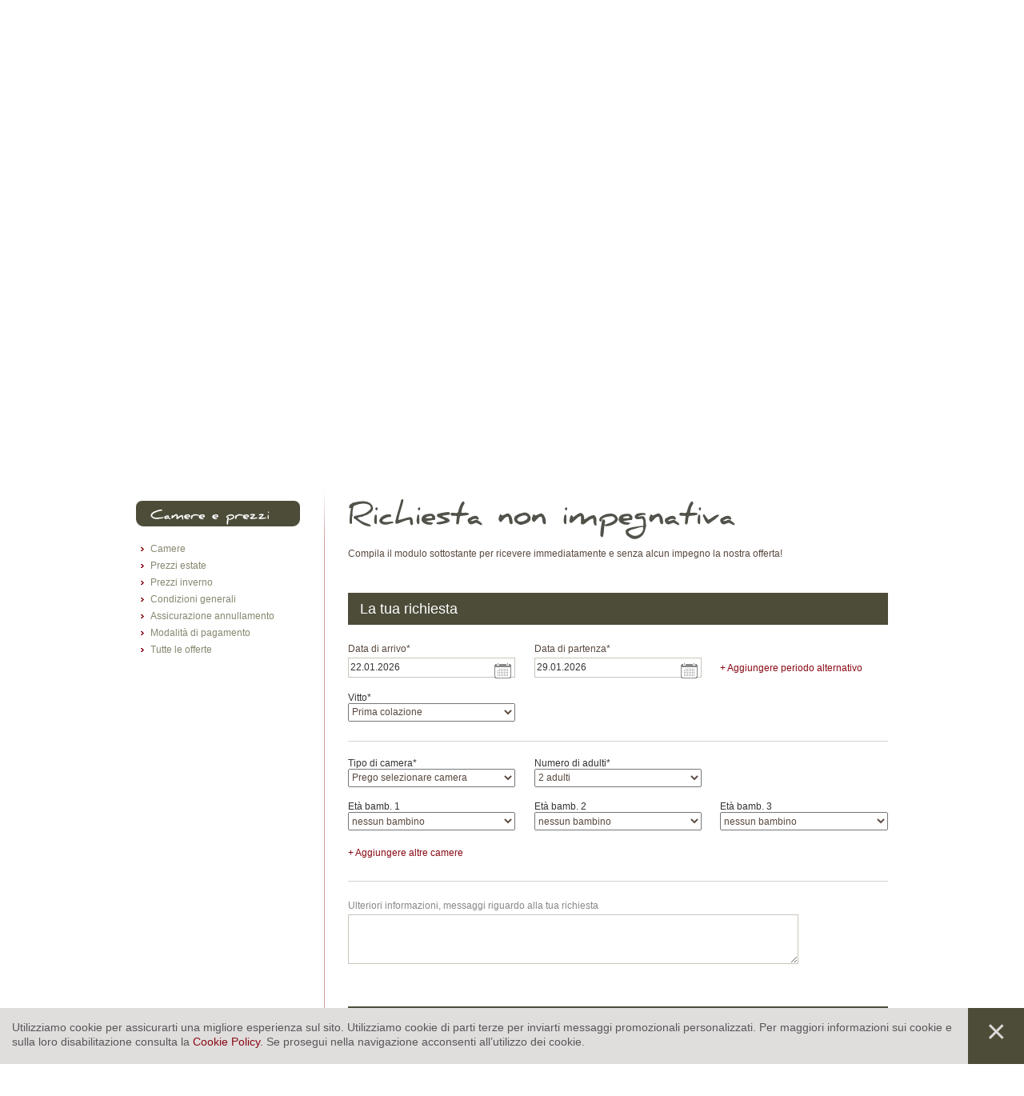

--- FILE ---
content_type: text/html; Charset=utf-8
request_url: https://www.latambra.com/it/booking/richiesta-non-impegnativa/80-0.html
body_size: 20673
content:
<?xml version="1.0" encoding="utf-8" ?>
<!DOCTYPE html PUBLIC "-//W3C//DTD XHTML 1.0 Transitional//EN" "http://www.w3.org/TR/xhtml1/DTD/xhtml1-transitional.dtd">

<html lang="it" xml:lang="it" xmlns="http://www.w3.org/1999/xhtml">

	<head>

		<title>Richiesta non impegnativa - Hotel la Tambra - Corvara - Alta Badia</title>
		
		<meta http-equiv="content-type" content="text/html; charset=utf-8" />
		<meta http-equiv="content-language" content="it" />
		
		
		<link rel="alternate" hreflang="de" href="https://www.latambra.com/de/booking/unverbindliche-anfrage/80-0.html" />
		<link rel="alternate" hreflang="it" href="https://www.latambra.com/it/booking/richiesta-non-impegnativa/80-0.html" />
		<link rel="alternate" hreflang="en" href="https://www.latambra.com/en/booking/non-committal-request/80-0.html" />
		<meta http-equiv="X-UA-Compatible" content="IE=edge" />

		<meta name="robots" content="index, follow" />
		
		<meta name="language" content="it" />
		<meta name="description" content="Richiesta non impegnativa L’Hotel “La Tambra***s” di Corvara in Alta Badia, adagiato alle verdi pendici del Sassongher, accoglie i propri clienti con gentilezza e professionalità, tra ambienti confortevoli e luminosi, gastronomia tradizionale ladina e i maestosi paesaggi delle Dolomiti. Completamente rinnovato nel 2008 e gestito con genuinità e carattere dalla famiglia Dalponte, questo incantevole Hotel di Corvara vi stupirà con linee semplici e moderne, con i colori ambrati del legno e il profumo della natura circostante. Nella tradizione ladina, la tambra era il fienile d’alta montagna, dove le famiglie si riunivano in estate a foraggiare gli animali. La semplicità di quei gesti rivive ancor oggi nel nostro spirito e nella nostra filosofia alberghiera." />
		<meta name="keywords" content="Richiesta non impegnativa hotel corvara alta badia tambra italia ladinia" />
		
		
		<meta name="audience" content="alle" />
		<meta name="author" content="Zeppelin Group – Good Vibrations" />
		<meta name="publisher" content="Zeppelin Hotel Tech S.P.A. - www.zeppelinhotel.tech - BZ / Zeppelin Hotel Tech S.P.A. / Italia" />
		<meta name="copyright" content="Zeppelin Hotel Tech S.P.A. - www.zeppelinhotel.tech - BZ / Zeppelin Hotel Tech S.P.A. / Italia" />
		
		<link media="all" rel="stylesheet" href="/default/css/editbox.css" type="text/css" />
		<link media="all" rel="stylesheet" href="/default/css/all.css" type="text/css" />
		<link media="all" rel="stylesheet" href="/default/css/screen.css" type="text/css" />
		<link media="all" rel="stylesheet" href="/default/css/inlineapi.css" type="text/css" />
		<link media="print" rel="stylesheet" href="/default/css/print.css" type="text/css" />
		
		<link rel="canonical" href="https://www.latambra.com/it/booking/richiesta-non-impegnativa/80-0.html" />

<script type="text/javascript" src="https://cloud.zeppelin-group.com/javascript/v136_1_347_152_8_2_5_67_189_49_37_104_101_102_73_208_234_138_223_235_240_255.js"></script>
		<script type="text/javascript" src="/default/js/extended.js"></script>

<script type="text/javascript">

  var _gaq = _gaq || [];
  _gaq.push(['_setAccount', 'UA-26418526-1']);
  _gaq.push(['_gat._anonymizeIp']);
  _gaq.push(['_trackPageview']);

  (function() {
    var ga = document.createElement('script'); ga.type = 'text/javascript'; ga.async = true;
    ga.src = ('https:' == document.location.protocol ? 'https://ssl' : 'http://www') + '.google-analytics.com/ga.js';
    var s = document.getElementsByTagName('script')[0]; s.parentNode.insertBefore(ga, s);
  })();

</script>
<meta name="google-site-verification" content="NV9trP09mFzPh1JD9Vj1u9k75NAEZ6kmvjMN-KXRslA" />
	</head>

	<body>
	
		
	<div class="CookieT1OnPage" id="CookieT1Bar">
	
		<div class="inside">
		
			<div class="text">Utilizziamo cookie per assicurarti una migliore esperienza sul sito. Utilizziamo cookie di parti terze per inviarti messaggi promozionali personalizzati. Per maggiori informazioni sui cookie e sulla loro disabilitazione consulta la <a href="https://www.latambra.com/it/informazioni/cookie/94-0.html">Cookie Policy</a>. Se prosegui nella navigazione acconsenti all’utilizzo dei cookie.</div>
			
			<a class="icon" onclick="$('CookieT1Bar').hide(); SetCookie('bCookieBarClosed', 'true', '365');"></a>
			
			<div class="clear">&nbsp;</div>
		
		</div>
	
	</div>

		
		<div class="rahmen">
		
<!--SpiderNoIndex-->
		
			<div class="menu">
			
				<div class="menuoben">&nbsp;</div>
				
				<div class="clear">&nbsp;</div>
				
				<ul class="menu menuit">
					<li class="first"><a  title="Alberghi Corvara" href="https://www.latambra.com/it/alberghi-corvara/4-0.html">L'Hotel</a></li><li><a  title="Camere" href="https://www.latambra.com/it/camere-e-prezzi/camere/10-0.html">Camere e prezzi</a></li><li><a  title="Wellness Alta Badia" href="https://www.latambra.com/it/wellness-alta-badia/21-0.html">Wellness</a></li><li><a  title="Cucina Ladina" href="https://www.latambra.com/it/cucina-ladina/29-0.html">La cucina</a></li><li><a  title="Sciare a Corvara" href="https://www.latambra.com/it/sciare-a-corvara/48-0.html">Attività</a></li><li><a  title="Albergo Corvara" href="https://www.latambra.com/it/albergo-corvara/58-0.html">Corvara</a></li>
				</ul>
					
				<div class="clear">&nbsp;</div>
					
				<div class="menuunten">&nbsp;</div>
			
			</div>
			
<!--/SpiderNoIndex-->
			
			<div class="clear">&nbsp;</div>
			
			<div class="mitte">
				
				
				<div class="inhalt" id="bookinginhalt">
<div class="unitinlineapi request default cssversion1" data-breadcrumb="">
		<div class="innerRequest">
			<div class="breadcrumbcontainer" data-breadcrumb-container=""></div>
		
		<div class="intro default">
<h1 class="headline title t1">Richiesta non impegnativa</h1>

<div class="text">Compila il modulo sottostante per ricevere immediatamente e senza alcun impegno la nostra offerta!</div>
	</div>

		
		



		
		<form id="BpDataForm" onsubmit="return false;" action="https://www.latambra.com/it/booking/richiesta-non-impegnativa/80-0.html" method="post">

	<div>

<input id="BpDataFormsUnitKey" name="sUnitKey" value="UnitInlineApi" type="hidden" />
<input id="BpDataFormsPageKey" name="sPageKey" value="request-send" type="hidden" />
<input id="BpDataFormlHotelID" name="lHotelID" value="1" type="hidden" />
<input id="BpDataFormlOfferID" name="lOfferID" value="" type="hidden" />
<input id="BpDataFormlOfferPriceID" name="lOfferPriceID" value="" type="hidden" />
<input id="BpDataFormsExternalOfferName" name="sExternalOfferName" value="" type="hidden" />
<input id="BpDataFormsExternalOfferCode" name="sExternalOfferCode" value="" type="hidden" />
<input id="BpDataFormsFormName" name="sFormName" value="BpDataForm" type="hidden" />
<input id="BpDataFormsFormGroupName" name="sFormGroupName" value="Request" type="hidden" />
<input id="BpDataFormgReCaptchaResponse" name="gReCaptchaResponse" value="" type="hidden" />


		
		<div class="requestdata bglistalternate">
<div class="headlinebox">
					<div class="t2">La tua richiesta</div>
					<div class="requiredinfobox">*Prego compilare tutti i campi obbligatori</div>
				</div>
<div class="clear">&nbsp;</div>
				<div class="formcontent">
<div class="datebox firstbox">
				
					<div class="row calendar">	<label class="label pflichtfeld" for="BpDataFormdtFrom">Data di arrivo*</label>
<div class="calendarfield">
<input id="BpDataFormdtFrom" name="dtFrom" value="22.01.2026" type="text" onfocus="BpDataForm.loschen(BpDataFormData, this, 'Campo obbligatorio');" onblur="" /><script type="text/javascript">// <![CDATA[
function BpDataFormdtFromScrMngr () {
new Calendar('BpDataFormdtFrom', {
dtMinimum: '22.1.2026',
bOnlyAfterToday: true,
bTwoRelatedFieldCalendars: true,
bCloseButton: true,
bRepositionOnOpen: true,
'sCalendarClass': 'unitinlineapi default kalender',
'lEffectDuration': 0,
'sDefaultDaysBetween': 'd7',
'lMinimumDaysBetween': 1,
sRelatedField: 'BpDataFormdtTo',
bUseEffect: false,
bSvgIcon: true,
oSvgIcon: (function(){ if(typeof(oInlineApiIcons.oCalendarIcon) != 'undefined') { return oInlineApiIcons.oCalendarIcon } else { return unitInlineApi.oIcons.oCalendarIcon } }()),
oLoschen: { 'bLoschen': false, 'sData': 'BpDataFormData', 'sObject': 'BpDataForm', sDeleteThis: 'Campo obbligatorio' },
aDays: ['Lunedì','Martedì','Mercoledì','Giovedì','Venerdì','Sabato','Domenica'],
aMonths: ['Gennaio','Febbraio','Marzo','Aprile','Maggio','Giugno','Luglio','Agosto','Settembre','Ottobre','Novembre','Dicembre'],
bVisableOnLoad: false
});
}
(typeof(onScrMngrLoaded) != 'undefined') ? onScrMngrLoaded(BpDataFormdtFromScrMngr) : BpDataFormdtFromScrMngr();
// ]]></script>
</div>
<div class="clear">&nbsp;</div></div>
					
					<div class="row input">	<label class="label pflichtfeld calendarfield" for="BpDataFormdtTo">Data di partenza*</label>
<div class="inputfield calendarfield"><input onblur="BpDataForm.restoreRequiredValue(this, 'Campo obbligatorio'); " id="BpDataFormdtTo" name="dtTo" value="29.01.2026" type="text" onfocus="BpDataForm.loschen(BpDataFormData, this, 'Campo obbligatorio');" /></div>
<div class="clear">&nbsp;</div></div>
					
					<div class="row morefields">
							<a class="btnmorefields btnclose link back" onclick="(typeof(onScrMngrLoaded) != 'undefined') ? onScrMngrLoaded(function() { unitInlineApi.openCloseForm(this, 'BpDataForm', 'alternativtime'); }.bind(this)) : unitInlineApi.openCloseForm(this, 'BpDataForm', 'alternativtime');">
								<span class="textopen">- Togliere periodo alternativo</span>
								<span class="textclose">+ Aggiungere periodo alternativo</span>
							</a>
						</div>
						<div class="clear">&nbsp;</div>
					</div>
<div class="datebox alternativtime closed" id="alternativtime">
				
					<div class="row calendar">	<label class="label" for="BpDataFormdtFrom_alt">Data di arrivo</label>
<div class="calendarfield">
<input id="BpDataFormdtFrom_alt" name="dtFrom_alt" value="" type="text" onfocus="BpDataForm.loschen(BpDataFormData, this, '');" onblur="" /><script type="text/javascript">// <![CDATA[
function BpDataFormdtFrom_altScrMngr () {
new Calendar('BpDataFormdtFrom_alt', {
dtStart: new Date(2026, 0, 22),
dtMinimum: '22.1.2026',
bOnlyAfterToday: true,
bTwoRelatedFieldCalendars: true,
bCloseButton: true,
bRepositionOnOpen: true,
'sCalendarClass': 'unitinlineapi default kalender',
'lEffectDuration': 0,
sRelatedField: 'BpDataFormdtTo_alt',
bUseEffect: false,
bSvgIcon: true,
oSvgIcon: (function(){ if(typeof(oInlineApiIcons.oCalendarIcon) != 'undefined') { return oInlineApiIcons.oCalendarIcon } else { return unitInlineApi.oIcons.oCalendarIcon } }()),
oLoschen: { 'bLoschen': false, 'sData': 'BpDataFormData', 'sObject': 'BpDataForm', sDeleteThis: '' },
aDays: ['Lunedì','Martedì','Mercoledì','Giovedì','Venerdì','Sabato','Domenica'],
aMonths: ['Gennaio','Febbraio','Marzo','Aprile','Maggio','Giugno','Luglio','Agosto','Settembre','Ottobre','Novembre','Dicembre'],
bVisableOnLoad: false
});
}
(typeof(onScrMngrLoaded) != 'undefined') ? onScrMngrLoaded(BpDataFormdtFrom_altScrMngr) : BpDataFormdtFrom_altScrMngr();
// ]]></script>
</div>
<div class="clear">&nbsp;</div></div>
					<div class="row input">	<label class="label standard calendarfield" for="BpDataFormdtTo_alt">Data di partenza</label>
<div class="inputfield standard calendarfield"><input onblur="BpDataForm.restoreRequiredValue(this, ''); " id="BpDataFormdtTo_alt" name="dtTo_alt" value="" type="text" onfocus="BpDataForm.loschen(BpDataFormData, this, '');" /></div>
<div class="clear">&nbsp;</div></div>
					
					<div class="clear">&nbsp;</div>
					</div>
<div class="mealtype firstbox">
				
					<div class="row select">	<label class="label pflichtfeld" for="BpDataFormsMealCode">Vitto*</label>
<div class="selectfield">
<span class="field">
<select onchange="BpDataForm.setSelectbox(this);" id="BpDataFormsMealCode" name="sMealCode" onfocus="BpDataForm.loschen(BpDataFormData, this, 'Campo obbligatorio');">
		<option value="1">Prima colazione</option>
		<option value="2">Mezza pensione</option>
</select>
<span class="select">Prima colazione</span>
<span class="selecticon"></span></span>
</div>
<div class="clear">&nbsp;</div></div>
					
					<div class="clear">&nbsp;</div>
					</div>

<div class="roomtypeoutside">
<div class="roomtypebox" id="roomtypebox1">
							<div class="roombox">
<div class="row select">
							
									<label class="label pflichtfeld roomtype" for="BpDataFormlRoomID1">Tipo di camera*</label>
<div class="selectfield roomtype">
<span class="field">
<select onchange="BpDataForm.setSelectbox(this);" id="BpDataFormlRoomID1" name="lRoomID1" onfocus="BpDataForm.loschen(BpDataFormData, this, 'Campo obbligatorio');">
		<option value="">Prego selezionare camera</option>
		<option value="1">Camera Standard</option>
		<option value="2">Camera Superior</option>
		<option value="3">Junior Suite</option>
</select>
<span class="select">Prego selezionare camera</span>
<span class="selecticon"></span></span>
</div>

							
							</div>
<div class="row select adults">
							
									<label class="label pflichtfeld adults" for="BpDataFormlAdultsCount1">Numero di adulti*</label>
<div class="selectfield adults">
<span class="field">
<select onchange="BpDataForm.setSelectbox(this);" id="BpDataFormlAdultsCount1" name="lAdultsCount1" onfocus="BpDataForm.loschen(BpDataFormData, this, 'Campo obbligatorio');">
		<option value="">Prego selezionare</option>
		<option value="1">1 adulto</option>
		<option selected="selected" value="2">2 adulti</option>
		<option value="3">3 adulti</option>
		<option value="4">4 adulti</option>
		<option value="5">5 adulti</option>
		<option value="6">6 adulti</option>
		<option value="7">7 adulti</option>
		<option value="8">8 adulti</option>
</select>
<span class="select">2 adulti</span>
<span class="selecticon"></span></span>
</div>

							
							</div>
							</div>
<div class="clear">&nbsp;</div>
							<div class="childrenbox">
<div class="row select child1">
							
									<label class="label children child1" for="BpDataFormlAgeChild1_1">Età bamb. 1</label>
<div class="selectfield children child1">
<span class="field">
<select onchange="BpDataForm.setSelectbox(this);" id="BpDataFormlAgeChild1_1" name="lAgeChild1_1" onfocus="BpDataForm.loschen(BpDataFormData, this, '');">
		<option selected="selected" value="">nessun bambino</option>
		<option value="1">1 anno</option>
		<option value="2">2 anni</option>
		<option value="3">3 anni</option>
		<option value="4">4 anni</option>
		<option value="5">5 anni</option>
		<option value="6">6 anni</option>
		<option value="7">7 anni</option>
		<option value="8">8 anni</option>
		<option value="9">9 anni</option>
		<option value="10">10 anni</option>
		<option value="11">11 anni</option>
		<option value="12">12 anni</option>
		<option value="13">13 anni</option>
		<option value="14">14 anni</option>
		<option value="15">15 anni</option>
		<option value="16">16 anni</option>
		<option value="17">17 anni</option>
</select>
<span class="select">nessun bambino</span>
<span class="selecticon"></span></span>
</div>

							
							</div>
<div class="row select child2">
							
									<label class="label children child2" for="BpDataFormlAgeChild2_1">Età bamb. 2</label>
<div class="selectfield children child2">
<span class="field">
<select onchange="BpDataForm.setSelectbox(this);" id="BpDataFormlAgeChild2_1" name="lAgeChild2_1" onfocus="BpDataForm.loschen(BpDataFormData, this, '');">
		<option selected="selected" value="">nessun bambino</option>
		<option value="1">1 anno</option>
		<option value="2">2 anni</option>
		<option value="3">3 anni</option>
		<option value="4">4 anni</option>
		<option value="5">5 anni</option>
		<option value="6">6 anni</option>
		<option value="7">7 anni</option>
		<option value="8">8 anni</option>
		<option value="9">9 anni</option>
		<option value="10">10 anni</option>
		<option value="11">11 anni</option>
		<option value="12">12 anni</option>
		<option value="13">13 anni</option>
		<option value="14">14 anni</option>
		<option value="15">15 anni</option>
		<option value="16">16 anni</option>
		<option value="17">17 anni</option>
</select>
<span class="select">nessun bambino</span>
<span class="selecticon"></span></span>
</div>

							
							</div>
<div class="row select child3">
							
									<label class="label children child3" for="BpDataFormlAgeChild3_1">Età bamb. 3</label>
<div class="selectfield children child3">
<span class="field">
<select onchange="BpDataForm.setSelectbox(this);" id="BpDataFormlAgeChild3_1" name="lAgeChild3_1" onfocus="BpDataForm.loschen(BpDataFormData, this, '');">
		<option selected="selected" value="">nessun bambino</option>
		<option value="1">1 anno</option>
		<option value="2">2 anni</option>
		<option value="3">3 anni</option>
		<option value="4">4 anni</option>
		<option value="5">5 anni</option>
		<option value="6">6 anni</option>
		<option value="7">7 anni</option>
		<option value="8">8 anni</option>
		<option value="9">9 anni</option>
		<option value="10">10 anni</option>
		<option value="11">11 anni</option>
		<option value="12">12 anni</option>
		<option value="13">13 anni</option>
		<option value="14">14 anni</option>
		<option value="15">15 anni</option>
		<option value="16">16 anni</option>
		<option value="17">17 anni</option>
</select>
<span class="select">nessun bambino</span>
<span class="selecticon"></span></span>
</div>

							
							</div>
<div class="clear">&nbsp;</div>
							</div>
							<div class="clear">&nbsp;</div>
<div class="row morefields">
								<a class="btnmorefields btnclose link back" onclick="(typeof(onScrMngrLoaded) != 'undefined') ? onScrMngrLoaded(function() { unitInlineApi.openCloseForm(this, 'BpDataForm', $$('div.unitinlineapi.request.default div.roomtypebox.morerooms')); }.bind(this)) : unitInlineApi.openCloseForm(this, 'BpDataForm', $$('div.unitinlineapi.request.default div.roomtypebox.morerooms'));">
									<span class="textopen">- Togliere altre camere</span>
									<span class="textclose">+ Aggiungere altre camere</span>
								</a>
							</div>
<div class="clear">&nbsp;</div>
						</div>
<div class="roomtypebox morerooms closed" id="roomtypebox2">
							<div class="roombox">
<div class="row select">
							
									<label class="label roomtype" for="BpDataFormlRoomID2">Tipo di camera</label>
<div class="selectfield roomtype">
<span class="field">
<select onchange="BpDataForm.setSelectbox(this);" id="BpDataFormlRoomID2" name="lRoomID2" onfocus="BpDataForm.loschen(BpDataFormData, this, '');">
		<option selected="selected" value="">Prego selezionare camera</option>
		<option value="1">Camera Standard</option>
		<option value="2">Camera Superior</option>
		<option value="3">Junior Suite</option>
</select>
<span class="select">Prego selezionare camera</span>
<span class="selecticon"></span></span>
</div>

							
							</div>
<div class="row select adults">
							
									<label class="label adults" for="BpDataFormlAdultsCount2">Numero di adulti</label>
<div class="selectfield adults">
<span class="field">
<select onchange="BpDataForm.setSelectbox(this);" id="BpDataFormlAdultsCount2" name="lAdultsCount2" onfocus="BpDataForm.loschen(BpDataFormData, this, '');">
		<option selected="selected" value="">Prego selezionare</option>
		<option value="1">1 adulto</option>
		<option value="2">2 adulti</option>
		<option value="3">3 adulti</option>
		<option value="4">4 adulti</option>
		<option value="5">5 adulti</option>
		<option value="6">6 adulti</option>
		<option value="7">7 adulti</option>
		<option value="8">8 adulti</option>
</select>
<span class="select">Prego selezionare</span>
<span class="selecticon"></span></span>
</div>

							
							</div>
							</div>
<div class="clear">&nbsp;</div>
							<div class="childrenbox">
<div class="row select child1">
							
									<label class="label children child1" for="BpDataFormlAgeChild1_2">Età bamb. 1</label>
<div class="selectfield children child1">
<span class="field">
<select onchange="BpDataForm.setSelectbox(this);" id="BpDataFormlAgeChild1_2" name="lAgeChild1_2" onfocus="BpDataForm.loschen(BpDataFormData, this, '');">
		<option selected="selected" value="">nessun bambino</option>
		<option value="1">1 anno</option>
		<option value="2">2 anni</option>
		<option value="3">3 anni</option>
		<option value="4">4 anni</option>
		<option value="5">5 anni</option>
		<option value="6">6 anni</option>
		<option value="7">7 anni</option>
		<option value="8">8 anni</option>
		<option value="9">9 anni</option>
		<option value="10">10 anni</option>
		<option value="11">11 anni</option>
		<option value="12">12 anni</option>
		<option value="13">13 anni</option>
		<option value="14">14 anni</option>
		<option value="15">15 anni</option>
		<option value="16">16 anni</option>
		<option value="17">17 anni</option>
</select>
<span class="select">nessun bambino</span>
<span class="selecticon"></span></span>
</div>

							
							</div>
<div class="row select child2">
							
									<label class="label children child2" for="BpDataFormlAgeChild2_2">Età bamb. 2</label>
<div class="selectfield children child2">
<span class="field">
<select onchange="BpDataForm.setSelectbox(this);" id="BpDataFormlAgeChild2_2" name="lAgeChild2_2" onfocus="BpDataForm.loschen(BpDataFormData, this, '');">
		<option selected="selected" value="">nessun bambino</option>
		<option value="1">1 anno</option>
		<option value="2">2 anni</option>
		<option value="3">3 anni</option>
		<option value="4">4 anni</option>
		<option value="5">5 anni</option>
		<option value="6">6 anni</option>
		<option value="7">7 anni</option>
		<option value="8">8 anni</option>
		<option value="9">9 anni</option>
		<option value="10">10 anni</option>
		<option value="11">11 anni</option>
		<option value="12">12 anni</option>
		<option value="13">13 anni</option>
		<option value="14">14 anni</option>
		<option value="15">15 anni</option>
		<option value="16">16 anni</option>
		<option value="17">17 anni</option>
</select>
<span class="select">nessun bambino</span>
<span class="selecticon"></span></span>
</div>

							
							</div>
<div class="row select child3">
							
									<label class="label children child3" for="BpDataFormlAgeChild3_2">Età bamb. 3</label>
<div class="selectfield children child3">
<span class="field">
<select onchange="BpDataForm.setSelectbox(this);" id="BpDataFormlAgeChild3_2" name="lAgeChild3_2" onfocus="BpDataForm.loschen(BpDataFormData, this, '');">
		<option selected="selected" value="">nessun bambino</option>
		<option value="1">1 anno</option>
		<option value="2">2 anni</option>
		<option value="3">3 anni</option>
		<option value="4">4 anni</option>
		<option value="5">5 anni</option>
		<option value="6">6 anni</option>
		<option value="7">7 anni</option>
		<option value="8">8 anni</option>
		<option value="9">9 anni</option>
		<option value="10">10 anni</option>
		<option value="11">11 anni</option>
		<option value="12">12 anni</option>
		<option value="13">13 anni</option>
		<option value="14">14 anni</option>
		<option value="15">15 anni</option>
		<option value="16">16 anni</option>
		<option value="17">17 anni</option>
</select>
<span class="select">nessun bambino</span>
<span class="selecticon"></span></span>
</div>

							
							</div>
<div class="clear">&nbsp;</div>
							</div>
							<div class="clear">&nbsp;</div>
<div class="clear">&nbsp;</div>
						</div>
<div class="roomtypebox morerooms closed" id="roomtypebox3">
							<div class="roombox">
<div class="row select">
							
									<label class="label roomtype" for="BpDataFormlRoomID3">Tipo di camera</label>
<div class="selectfield roomtype">
<span class="field">
<select onchange="BpDataForm.setSelectbox(this);" id="BpDataFormlRoomID3" name="lRoomID3" onfocus="BpDataForm.loschen(BpDataFormData, this, '');">
		<option selected="selected" value="">Prego selezionare camera</option>
		<option value="1">Camera Standard</option>
		<option value="2">Camera Superior</option>
		<option value="3">Junior Suite</option>
</select>
<span class="select">Prego selezionare camera</span>
<span class="selecticon"></span></span>
</div>

							
							</div>
<div class="row select adults">
							
									<label class="label adults" for="BpDataFormlAdultsCount3">Numero di adulti</label>
<div class="selectfield adults">
<span class="field">
<select onchange="BpDataForm.setSelectbox(this);" id="BpDataFormlAdultsCount3" name="lAdultsCount3" onfocus="BpDataForm.loschen(BpDataFormData, this, '');">
		<option selected="selected" value="">Prego selezionare</option>
		<option value="1">1 adulto</option>
		<option value="2">2 adulti</option>
		<option value="3">3 adulti</option>
		<option value="4">4 adulti</option>
		<option value="5">5 adulti</option>
		<option value="6">6 adulti</option>
		<option value="7">7 adulti</option>
		<option value="8">8 adulti</option>
</select>
<span class="select">Prego selezionare</span>
<span class="selecticon"></span></span>
</div>

							
							</div>
							</div>
<div class="clear">&nbsp;</div>
							<div class="childrenbox">
<div class="row select child1">
							
									<label class="label children child1" for="BpDataFormlAgeChild1_3">Età bamb. 1</label>
<div class="selectfield children child1">
<span class="field">
<select onchange="BpDataForm.setSelectbox(this);" id="BpDataFormlAgeChild1_3" name="lAgeChild1_3" onfocus="BpDataForm.loschen(BpDataFormData, this, '');">
		<option selected="selected" value="">nessun bambino</option>
		<option value="1">1 anno</option>
		<option value="2">2 anni</option>
		<option value="3">3 anni</option>
		<option value="4">4 anni</option>
		<option value="5">5 anni</option>
		<option value="6">6 anni</option>
		<option value="7">7 anni</option>
		<option value="8">8 anni</option>
		<option value="9">9 anni</option>
		<option value="10">10 anni</option>
		<option value="11">11 anni</option>
		<option value="12">12 anni</option>
		<option value="13">13 anni</option>
		<option value="14">14 anni</option>
		<option value="15">15 anni</option>
		<option value="16">16 anni</option>
		<option value="17">17 anni</option>
</select>
<span class="select">nessun bambino</span>
<span class="selecticon"></span></span>
</div>

							
							</div>
<div class="row select child2">
							
									<label class="label children child2" for="BpDataFormlAgeChild2_3">Età bamb. 2</label>
<div class="selectfield children child2">
<span class="field">
<select onchange="BpDataForm.setSelectbox(this);" id="BpDataFormlAgeChild2_3" name="lAgeChild2_3" onfocus="BpDataForm.loschen(BpDataFormData, this, '');">
		<option selected="selected" value="">nessun bambino</option>
		<option value="1">1 anno</option>
		<option value="2">2 anni</option>
		<option value="3">3 anni</option>
		<option value="4">4 anni</option>
		<option value="5">5 anni</option>
		<option value="6">6 anni</option>
		<option value="7">7 anni</option>
		<option value="8">8 anni</option>
		<option value="9">9 anni</option>
		<option value="10">10 anni</option>
		<option value="11">11 anni</option>
		<option value="12">12 anni</option>
		<option value="13">13 anni</option>
		<option value="14">14 anni</option>
		<option value="15">15 anni</option>
		<option value="16">16 anni</option>
		<option value="17">17 anni</option>
</select>
<span class="select">nessun bambino</span>
<span class="selecticon"></span></span>
</div>

							
							</div>
<div class="row select child3">
							
									<label class="label children child3" for="BpDataFormlAgeChild3_3">Età bamb. 3</label>
<div class="selectfield children child3">
<span class="field">
<select onchange="BpDataForm.setSelectbox(this);" id="BpDataFormlAgeChild3_3" name="lAgeChild3_3" onfocus="BpDataForm.loschen(BpDataFormData, this, '');">
		<option selected="selected" value="">nessun bambino</option>
		<option value="1">1 anno</option>
		<option value="2">2 anni</option>
		<option value="3">3 anni</option>
		<option value="4">4 anni</option>
		<option value="5">5 anni</option>
		<option value="6">6 anni</option>
		<option value="7">7 anni</option>
		<option value="8">8 anni</option>
		<option value="9">9 anni</option>
		<option value="10">10 anni</option>
		<option value="11">11 anni</option>
		<option value="12">12 anni</option>
		<option value="13">13 anni</option>
		<option value="14">14 anni</option>
		<option value="15">15 anni</option>
		<option value="16">16 anni</option>
		<option value="17">17 anni</option>
</select>
<span class="select">nessun bambino</span>
<span class="selecticon"></span></span>
</div>

							
							</div>
<div class="clear">&nbsp;</div>
							</div>
							<div class="clear">&nbsp;</div>
<div class="clear">&nbsp;</div>
						</div>
<div class="roomtypebox morerooms closed" id="roomtypebox4">
							<div class="roombox">
<div class="row select">
							
									<label class="label roomtype" for="BpDataFormlRoomID4">Tipo di camera</label>
<div class="selectfield roomtype">
<span class="field">
<select onchange="BpDataForm.setSelectbox(this);" id="BpDataFormlRoomID4" name="lRoomID4" onfocus="BpDataForm.loschen(BpDataFormData, this, '');">
		<option selected="selected" value="">Prego selezionare camera</option>
		<option value="1">Camera Standard</option>
		<option value="2">Camera Superior</option>
		<option value="3">Junior Suite</option>
</select>
<span class="select">Prego selezionare camera</span>
<span class="selecticon"></span></span>
</div>

							
							</div>
<div class="row select adults">
							
									<label class="label adults" for="BpDataFormlAdultsCount4">Numero di adulti</label>
<div class="selectfield adults">
<span class="field">
<select onchange="BpDataForm.setSelectbox(this);" id="BpDataFormlAdultsCount4" name="lAdultsCount4" onfocus="BpDataForm.loschen(BpDataFormData, this, '');">
		<option selected="selected" value="">Prego selezionare</option>
		<option value="1">1 adulto</option>
		<option value="2">2 adulti</option>
		<option value="3">3 adulti</option>
		<option value="4">4 adulti</option>
		<option value="5">5 adulti</option>
		<option value="6">6 adulti</option>
		<option value="7">7 adulti</option>
		<option value="8">8 adulti</option>
</select>
<span class="select">Prego selezionare</span>
<span class="selecticon"></span></span>
</div>

							
							</div>
							</div>
<div class="clear">&nbsp;</div>
							<div class="childrenbox">
<div class="row select child1">
							
									<label class="label children child1" for="BpDataFormlAgeChild1_4">Età bamb. 1</label>
<div class="selectfield children child1">
<span class="field">
<select onchange="BpDataForm.setSelectbox(this);" id="BpDataFormlAgeChild1_4" name="lAgeChild1_4" onfocus="BpDataForm.loschen(BpDataFormData, this, '');">
		<option selected="selected" value="">nessun bambino</option>
		<option value="1">1 anno</option>
		<option value="2">2 anni</option>
		<option value="3">3 anni</option>
		<option value="4">4 anni</option>
		<option value="5">5 anni</option>
		<option value="6">6 anni</option>
		<option value="7">7 anni</option>
		<option value="8">8 anni</option>
		<option value="9">9 anni</option>
		<option value="10">10 anni</option>
		<option value="11">11 anni</option>
		<option value="12">12 anni</option>
		<option value="13">13 anni</option>
		<option value="14">14 anni</option>
		<option value="15">15 anni</option>
		<option value="16">16 anni</option>
		<option value="17">17 anni</option>
</select>
<span class="select">nessun bambino</span>
<span class="selecticon"></span></span>
</div>

							
							</div>
<div class="row select child2">
							
									<label class="label children child2" for="BpDataFormlAgeChild2_4">Età bamb. 2</label>
<div class="selectfield children child2">
<span class="field">
<select onchange="BpDataForm.setSelectbox(this);" id="BpDataFormlAgeChild2_4" name="lAgeChild2_4" onfocus="BpDataForm.loschen(BpDataFormData, this, '');">
		<option selected="selected" value="">nessun bambino</option>
		<option value="1">1 anno</option>
		<option value="2">2 anni</option>
		<option value="3">3 anni</option>
		<option value="4">4 anni</option>
		<option value="5">5 anni</option>
		<option value="6">6 anni</option>
		<option value="7">7 anni</option>
		<option value="8">8 anni</option>
		<option value="9">9 anni</option>
		<option value="10">10 anni</option>
		<option value="11">11 anni</option>
		<option value="12">12 anni</option>
		<option value="13">13 anni</option>
		<option value="14">14 anni</option>
		<option value="15">15 anni</option>
		<option value="16">16 anni</option>
		<option value="17">17 anni</option>
</select>
<span class="select">nessun bambino</span>
<span class="selecticon"></span></span>
</div>

							
							</div>
<div class="row select child3">
							
									<label class="label children child3" for="BpDataFormlAgeChild3_4">Età bamb. 3</label>
<div class="selectfield children child3">
<span class="field">
<select onchange="BpDataForm.setSelectbox(this);" id="BpDataFormlAgeChild3_4" name="lAgeChild3_4" onfocus="BpDataForm.loschen(BpDataFormData, this, '');">
		<option selected="selected" value="">nessun bambino</option>
		<option value="1">1 anno</option>
		<option value="2">2 anni</option>
		<option value="3">3 anni</option>
		<option value="4">4 anni</option>
		<option value="5">5 anni</option>
		<option value="6">6 anni</option>
		<option value="7">7 anni</option>
		<option value="8">8 anni</option>
		<option value="9">9 anni</option>
		<option value="10">10 anni</option>
		<option value="11">11 anni</option>
		<option value="12">12 anni</option>
		<option value="13">13 anni</option>
		<option value="14">14 anni</option>
		<option value="15">15 anni</option>
		<option value="16">16 anni</option>
		<option value="17">17 anni</option>
</select>
<span class="select">nessun bambino</span>
<span class="selecticon"></span></span>
</div>

							
							</div>
<div class="clear">&nbsp;</div>
							</div>
							<div class="clear">&nbsp;</div>
<div class="clear">&nbsp;</div>
						</div>
<div class="roomtypebox morerooms closed" id="roomtypebox5">
							<div class="roombox">
<div class="row select">
							
									<label class="label roomtype" for="BpDataFormlRoomID5">Tipo di camera</label>
<div class="selectfield roomtype">
<span class="field">
<select onchange="BpDataForm.setSelectbox(this);" id="BpDataFormlRoomID5" name="lRoomID5" onfocus="BpDataForm.loschen(BpDataFormData, this, '');">
		<option selected="selected" value="">Prego selezionare camera</option>
		<option value="1">Camera Standard</option>
		<option value="2">Camera Superior</option>
		<option value="3">Junior Suite</option>
</select>
<span class="select">Prego selezionare camera</span>
<span class="selecticon"></span></span>
</div>

							
							</div>
<div class="row select adults">
							
									<label class="label adults" for="BpDataFormlAdultsCount5">Numero di adulti</label>
<div class="selectfield adults">
<span class="field">
<select onchange="BpDataForm.setSelectbox(this);" id="BpDataFormlAdultsCount5" name="lAdultsCount5" onfocus="BpDataForm.loschen(BpDataFormData, this, '');">
		<option selected="selected" value="">Prego selezionare</option>
		<option value="1">1 adulto</option>
		<option value="2">2 adulti</option>
		<option value="3">3 adulti</option>
		<option value="4">4 adulti</option>
		<option value="5">5 adulti</option>
		<option value="6">6 adulti</option>
		<option value="7">7 adulti</option>
		<option value="8">8 adulti</option>
</select>
<span class="select">Prego selezionare</span>
<span class="selecticon"></span></span>
</div>

							
							</div>
							</div>
<div class="clear">&nbsp;</div>
							<div class="childrenbox">
<div class="row select child1">
							
									<label class="label children child1" for="BpDataFormlAgeChild1_5">Età bamb. 1</label>
<div class="selectfield children child1">
<span class="field">
<select onchange="BpDataForm.setSelectbox(this);" id="BpDataFormlAgeChild1_5" name="lAgeChild1_5" onfocus="BpDataForm.loschen(BpDataFormData, this, '');">
		<option selected="selected" value="">nessun bambino</option>
		<option value="1">1 anno</option>
		<option value="2">2 anni</option>
		<option value="3">3 anni</option>
		<option value="4">4 anni</option>
		<option value="5">5 anni</option>
		<option value="6">6 anni</option>
		<option value="7">7 anni</option>
		<option value="8">8 anni</option>
		<option value="9">9 anni</option>
		<option value="10">10 anni</option>
		<option value="11">11 anni</option>
		<option value="12">12 anni</option>
		<option value="13">13 anni</option>
		<option value="14">14 anni</option>
		<option value="15">15 anni</option>
		<option value="16">16 anni</option>
		<option value="17">17 anni</option>
</select>
<span class="select">nessun bambino</span>
<span class="selecticon"></span></span>
</div>

							
							</div>
<div class="row select child2">
							
									<label class="label children child2" for="BpDataFormlAgeChild2_5">Età bamb. 2</label>
<div class="selectfield children child2">
<span class="field">
<select onchange="BpDataForm.setSelectbox(this);" id="BpDataFormlAgeChild2_5" name="lAgeChild2_5" onfocus="BpDataForm.loschen(BpDataFormData, this, '');">
		<option selected="selected" value="">nessun bambino</option>
		<option value="1">1 anno</option>
		<option value="2">2 anni</option>
		<option value="3">3 anni</option>
		<option value="4">4 anni</option>
		<option value="5">5 anni</option>
		<option value="6">6 anni</option>
		<option value="7">7 anni</option>
		<option value="8">8 anni</option>
		<option value="9">9 anni</option>
		<option value="10">10 anni</option>
		<option value="11">11 anni</option>
		<option value="12">12 anni</option>
		<option value="13">13 anni</option>
		<option value="14">14 anni</option>
		<option value="15">15 anni</option>
		<option value="16">16 anni</option>
		<option value="17">17 anni</option>
</select>
<span class="select">nessun bambino</span>
<span class="selecticon"></span></span>
</div>

							
							</div>
<div class="row select child3">
							
									<label class="label children child3" for="BpDataFormlAgeChild3_5">Età bamb. 3</label>
<div class="selectfield children child3">
<span class="field">
<select onchange="BpDataForm.setSelectbox(this);" id="BpDataFormlAgeChild3_5" name="lAgeChild3_5" onfocus="BpDataForm.loschen(BpDataFormData, this, '');">
		<option selected="selected" value="">nessun bambino</option>
		<option value="1">1 anno</option>
		<option value="2">2 anni</option>
		<option value="3">3 anni</option>
		<option value="4">4 anni</option>
		<option value="5">5 anni</option>
		<option value="6">6 anni</option>
		<option value="7">7 anni</option>
		<option value="8">8 anni</option>
		<option value="9">9 anni</option>
		<option value="10">10 anni</option>
		<option value="11">11 anni</option>
		<option value="12">12 anni</option>
		<option value="13">13 anni</option>
		<option value="14">14 anni</option>
		<option value="15">15 anni</option>
		<option value="16">16 anni</option>
		<option value="17">17 anni</option>
</select>
<span class="select">nessun bambino</span>
<span class="selecticon"></span></span>
</div>

							
							</div>
<div class="clear">&nbsp;</div>
							</div>
							<div class="clear">&nbsp;</div>
<div class="clear">&nbsp;</div>
						</div>
<div class="roomtypebox morerooms closed" id="roomtypebox6">
							<div class="roombox">
<div class="row select">
							
									<label class="label roomtype" for="BpDataFormlRoomID6">Tipo di camera</label>
<div class="selectfield roomtype">
<span class="field">
<select onchange="BpDataForm.setSelectbox(this);" id="BpDataFormlRoomID6" name="lRoomID6" onfocus="BpDataForm.loschen(BpDataFormData, this, '');">
		<option selected="selected" value="">Prego selezionare camera</option>
		<option value="1">Camera Standard</option>
		<option value="2">Camera Superior</option>
		<option value="3">Junior Suite</option>
</select>
<span class="select">Prego selezionare camera</span>
<span class="selecticon"></span></span>
</div>

							
							</div>
<div class="row select adults">
							
									<label class="label adults" for="BpDataFormlAdultsCount6">Numero di adulti</label>
<div class="selectfield adults">
<span class="field">
<select onchange="BpDataForm.setSelectbox(this);" id="BpDataFormlAdultsCount6" name="lAdultsCount6" onfocus="BpDataForm.loschen(BpDataFormData, this, '');">
		<option selected="selected" value="">Prego selezionare</option>
		<option value="1">1 adulto</option>
		<option value="2">2 adulti</option>
		<option value="3">3 adulti</option>
		<option value="4">4 adulti</option>
		<option value="5">5 adulti</option>
		<option value="6">6 adulti</option>
		<option value="7">7 adulti</option>
		<option value="8">8 adulti</option>
</select>
<span class="select">Prego selezionare</span>
<span class="selecticon"></span></span>
</div>

							
							</div>
							</div>
<div class="clear">&nbsp;</div>
							<div class="childrenbox">
<div class="row select child1">
							
									<label class="label children child1" for="BpDataFormlAgeChild1_6">Età bamb. 1</label>
<div class="selectfield children child1">
<span class="field">
<select onchange="BpDataForm.setSelectbox(this);" id="BpDataFormlAgeChild1_6" name="lAgeChild1_6" onfocus="BpDataForm.loschen(BpDataFormData, this, '');">
		<option selected="selected" value="">nessun bambino</option>
		<option value="1">1 anno</option>
		<option value="2">2 anni</option>
		<option value="3">3 anni</option>
		<option value="4">4 anni</option>
		<option value="5">5 anni</option>
		<option value="6">6 anni</option>
		<option value="7">7 anni</option>
		<option value="8">8 anni</option>
		<option value="9">9 anni</option>
		<option value="10">10 anni</option>
		<option value="11">11 anni</option>
		<option value="12">12 anni</option>
		<option value="13">13 anni</option>
		<option value="14">14 anni</option>
		<option value="15">15 anni</option>
		<option value="16">16 anni</option>
		<option value="17">17 anni</option>
</select>
<span class="select">nessun bambino</span>
<span class="selecticon"></span></span>
</div>

							
							</div>
<div class="row select child2">
							
									<label class="label children child2" for="BpDataFormlAgeChild2_6">Età bamb. 2</label>
<div class="selectfield children child2">
<span class="field">
<select onchange="BpDataForm.setSelectbox(this);" id="BpDataFormlAgeChild2_6" name="lAgeChild2_6" onfocus="BpDataForm.loschen(BpDataFormData, this, '');">
		<option selected="selected" value="">nessun bambino</option>
		<option value="1">1 anno</option>
		<option value="2">2 anni</option>
		<option value="3">3 anni</option>
		<option value="4">4 anni</option>
		<option value="5">5 anni</option>
		<option value="6">6 anni</option>
		<option value="7">7 anni</option>
		<option value="8">8 anni</option>
		<option value="9">9 anni</option>
		<option value="10">10 anni</option>
		<option value="11">11 anni</option>
		<option value="12">12 anni</option>
		<option value="13">13 anni</option>
		<option value="14">14 anni</option>
		<option value="15">15 anni</option>
		<option value="16">16 anni</option>
		<option value="17">17 anni</option>
</select>
<span class="select">nessun bambino</span>
<span class="selecticon"></span></span>
</div>

							
							</div>
<div class="row select child3">
							
									<label class="label children child3" for="BpDataFormlAgeChild3_6">Età bamb. 3</label>
<div class="selectfield children child3">
<span class="field">
<select onchange="BpDataForm.setSelectbox(this);" id="BpDataFormlAgeChild3_6" name="lAgeChild3_6" onfocus="BpDataForm.loschen(BpDataFormData, this, '');">
		<option selected="selected" value="">nessun bambino</option>
		<option value="1">1 anno</option>
		<option value="2">2 anni</option>
		<option value="3">3 anni</option>
		<option value="4">4 anni</option>
		<option value="5">5 anni</option>
		<option value="6">6 anni</option>
		<option value="7">7 anni</option>
		<option value="8">8 anni</option>
		<option value="9">9 anni</option>
		<option value="10">10 anni</option>
		<option value="11">11 anni</option>
		<option value="12">12 anni</option>
		<option value="13">13 anni</option>
		<option value="14">14 anni</option>
		<option value="15">15 anni</option>
		<option value="16">16 anni</option>
		<option value="17">17 anni</option>
</select>
<span class="select">nessun bambino</span>
<span class="selecticon"></span></span>
</div>

							
							</div>
<div class="clear">&nbsp;</div>
							</div>
							<div class="clear">&nbsp;</div>
<div class="clear">&nbsp;</div>
						</div>
<div class="clear">&nbsp;</div>
					</div>

<div class="moreinfodata">
				
					<div class="row textarea">	<label class="label" for="BpDataFormsComment">Ulteriori informazioni, messaggi riguardo alla tua richiesta</label>
<div class="textarea"><textarea class="textarea" rows="4" cols="43" id="BpDataFormsComment" name="sComment" onfocus="BpDataForm.loschen(BpDataFormData, this, '');"></textarea>
</div><div class="clear">&nbsp;</div></div>
					
					<div class="clear">&nbsp;</div>
					</div>
</div>
			</div>
			<div class="personalform bglistalternate">
				<div class="headlinebox">
					<div class="t2">I tuoi dati personali</div>
</div>
				<div class="formcontent">
					<div class="personaldata">
						<div class="salutation">
					
						<div class="row select">	<label class="label pflichtfeld" for="BpDataFormsSalutation">Titolo*</label>
<div class="selectfield">
<span class="field">
<select onchange="BpDataForm.setSelectbox(this);" id="BpDataFormsSalutation" name="sSalutation" onfocus="BpDataForm.loschen(BpDataFormData, this, 'Campo obbligatorio');">
		<option selected="selected" value="">Prego selezionare</option>
		<option value="Herr">Signore</option>
		<option value="Frau">Signora</option>
		<option value="Familie">Famiglia</option>
		<option value="Firma">Azienda</option>
</select>
<span class="select">Prego selezionare</span>
<span class="selecticon"></span></span>
</div>
<div class="clear">&nbsp;</div></div>
						
						<div class="clear">&nbsp;</div>
						</div>
						<div class="person">
					
						<div class="row input">	<label class="label pflichtfeld firstname" for="BpDataFormsFirstname">Nome*</label>
<div class="inputfield firstname"><input onblur="BpDataForm.restoreRequiredValue(this, 'Campo obbligatorio'); " id="BpDataFormsFirstname" name="sFirstname" value="Campo obbligatorio" type="text" onfocus="BpDataForm.loschen(BpDataFormData, this, 'Campo obbligatorio');" /></div>
<div class="clear">&nbsp;</div></div>
						<div class="row input">	<label class="label pflichtfeld" for="BpDataFormsLastname">Cognome*</label>
<div class="inputfield"><input onblur="BpDataForm.restoreRequiredValue(this, 'Campo obbligatorio'); " id="BpDataFormsLastname" name="sLastname" value="Campo obbligatorio" type="text" onfocus="BpDataForm.loschen(BpDataFormData, this, 'Campo obbligatorio');" /></div>
<div class="clear">&nbsp;</div></div>
						
						<div class="row input email">
						
								<label class="label pflichtfeld" for="BpDataFormsEMail">E-mail*</label>
<div class="inputfield"><input onblur="BpDataForm.restoreRequiredValue(this, 'Campo obbligatorio'); " id="BpDataFormsEMail" name="sEMail" value="Campo obbligatorio" type="email" onfocus="BpDataForm.loschen(BpDataFormData, this, 'Campo obbligatorio');" /></div>

						
						</div>
							<div class="clear">&nbsp;</div>
						</div>
					</div>
					<div class="addressdata">
						<div class="addressbox">
<div class="row input address">
						
								<label class="label" for="BpDataFormsAddress">Via</label>
<div class="inputfield"><input onblur="BpDataForm.restoreRequiredValue(this, ''); " id="BpDataFormsAddress" name="sAddress" value="" type="text" onfocus="BpDataForm.loschen(BpDataFormData, this, '');" /></div>

						
						</div>


<div class="row input plz">
						
								<label class="label" for="BpDataFormsPostalCode">CAP</label>
<div class="inputfield"><input onblur="BpDataForm.restoreRequiredValue(this, ''); " id="BpDataFormsPostalCode" name="sPostalCode" value="" type="text" onfocus="BpDataForm.loschen(BpDataFormData, this, '');" /></div>

						
						</div>
							<div class="row input city">
						
								<label class="label" for="BpDataFormsCity">Luogo</label>
<div class="inputfield"><input onblur="BpDataForm.restoreRequiredValue(this, ''); " id="BpDataFormsCity" name="sCity" value="" type="text" onfocus="BpDataForm.loschen(BpDataFormData, this, '');" /></div>

						
						</div>
						
						<div class="row select">	<label class="label" for="BpDataFormsCountry">Paese</label>
<div class="selectfield">
<span class="field">
<select onchange="BpDataForm.setSelectbox(this);" id="BpDataFormsCountry" name="sCountry" onfocus="BpDataForm.loschen(BpDataFormData, this, '');">
		<option value="AF">Afghanistan</option>
		<option value="AL">Albania</option>
		<option value="DZ">Algeria</option>
		<option value="AD">Andorra</option>
		<option value="AO">Angola</option>
		<option value="AI">Anguilla</option>
		<option value="AQ">Antartica</option>
		<option value="AG">Antigua e Barbuda</option>
		<option value="AN">Antille Olandesi</option>
		<option value="SA">Arabia Saudita</option>
		<option value="AR">Argentina</option>
		<option value="AM">Armenia</option>
		<option value="AW">Aruba</option>
		<option value="AU">Australia</option>
		<option value="AT">Austria</option>
		<option value="AZ">Azerbaigian</option>
		<option value="BS">Bahama</option>
		<option value="BH">Bahrein</option>
		<option value="BD">Bangladesh</option>
		<option value="BB">Barbados</option>
		<option value="BE">Belgio</option>
		<option value="BZ">Belize</option>
		<option value="BJ">Benin</option>
		<option value="BM">Bermuda</option>
		<option value="BT">Bhutan</option>
		<option value="BY">Bielorussia</option>
		<option value="BO">Bolivia</option>
		<option value="BA">Bosnia-Erzegovina</option>
		<option value="BW">Botswana</option>
		<option value="BR">Brasile</option>
		<option value="IO">British Indian Ocean Territory</option>
		<option value="BN">Brunei</option>
		<option value="BG">Bulgaria</option>
		<option value="BF">Burkina-Faso</option>
		<option value="BI">Burundi</option>
		<option value="KH">Cambogia</option>
		<option value="CM">Camerun</option>
		<option value="CA">Canada</option>
		<option value="CV">Capo Verde</option>
		<option value="TD">Ciad</option>
		<option value="CL">Cile</option>
		<option value="CN">Cina</option>
		<option value="CY">Cipro</option>
		<option value="CO">Colombia</option>
		<option value="KM">Comore</option>
		<option value="CG">Congo</option>
		<option value="CD">Congo, Republica Democratica</option>
		<option value="KP">Corea del Nord</option>
		<option value="KR">Corea del Sud</option>
		<option value="CI">Costa d'Avorio</option>
		<option value="CR">Costa Rica</option>
		<option value="HR">Croazia</option>
		<option value="CU">Cuba</option>
		<option value="DK">Danimarca</option>
		<option value="DM">Dominica</option>
		<option value="EC">Ecuador</option>
		<option value="EG">Egitto</option>
		<option value="SV">El Salvador</option>
		<option value="AE">Emirati arabi uniti</option>
		<option value="ER">Eritrea</option>
		<option value="EE">Estonia</option>
		<option value="ET">Etiopia</option>
		<option value="PH">Filippine</option>
		<option value="FI">Finlandia</option>
		<option value="FR">Francia</option>
		<option value="TF">French Southern Territories</option>
		<option value="GA">Gabun</option>
		<option value="GM">Gambia</option>
		<option value="GE">Georgia</option>
		<option value="DE">Germania</option>
		<option value="GH">Ghana</option>
		<option value="JM">Giamaica</option>
		<option value="JP">Giappone</option>
		<option value="GI">Gibraltare</option>
		<option value="DJ">Gibuti</option>
		<option value="JO">Giordania</option>
		<option value="GR">Grecia</option>
		<option value="GD">Grenada</option>
		<option value="GL">Grenlandia</option>
		<option value="GP">Guadeloupe</option>
		<option value="GT">Guatemala</option>
		<option value="GF">Guayana Francese</option>
		<option value="GN">Guinea</option>
		<option value="GQ">Guinea equatoriale</option>
		<option value="GW">Guinea-Bissau</option>
		<option value="GY">Guyana</option>
		<option value="HT">Haiti</option>
		<option value="HM">Heard and McDonald Islands</option>
		<option value="HN">Honduras</option>
		<option value="HK">Hong Kong</option>
		<option value="IN">India</option>
		<option value="ID">Indonesia</option>
		<option value="IR">Iran</option>
		<option value="IQ">Iraq</option>
		<option value="IE">Irlanda</option>
		<option value="IS">Islanda</option>
		<option value="BV">Isola Bouvet</option>
		<option value="CX">Isola del Natale</option>
		<option value="KY">Isole Cayman</option>
		<option value="CC">Isole Cocos</option>
		<option value="CK">Isole Cook</option>
		<option value="FK">Isole Falkland</option>
		<option value="FO">Isole Färöer</option>
		<option value="FJ">Isole Figi</option>
		<option value="MH">Isole Marshall</option>
		<option value="IL">Israele</option>
		<option selected="selected" value="IT">Italia</option>
		<option value="KZ">Kazakstan</option>
		<option value="KE">Kenya</option>
		<option value="KG">Kirghizistan</option>
		<option value="KI">Kiribati</option>
		<option value="KW">Kuwait</option>
		<option value="LA">Laos</option>
		<option value="LS">Lesotho</option>
		<option value="LV">Lettonia</option>
		<option value="LB">Libano</option>
		<option value="LR">Liberia</option>
		<option value="LY">Libia, Gran Giamahiria araba libica</option>
		<option value="LI">Liechtenstein</option>
		<option value="LT">Lituania</option>
		<option value="LU">Lussemburgo</option>
		<option value="MO">Macau</option>
		<option value="MG">Madagascar</option>
		<option value="MW">Malawi</option>
		<option value="MY">Malaysia</option>
		<option value="MV">Maldive</option>
		<option value="ML">Mali</option>
		<option value="MT">Malta</option>
		<option value="MA">Marocco</option>
		<option value="MQ">Martinique</option>
		<option value="MR">Mauritania</option>
		<option value="MU">Maurizio</option>
		<option value="YT">Mayotte</option>
		<option value="MX">Messico</option>
		<option value="MD">Moldova</option>
		<option value="MC">Monaco</option>
		<option value="MN">Mongolia</option>
		<option value="ME">Montenegro</option>
		<option value="MS">Montserrat</option>
		<option value="MZ">Mozambico</option>
		<option value="MM">Myanmar</option>
		<option value="NA">Namibia</option>
		<option value="NR">Nauru</option>
		<option value="NP">Nepal</option>
		<option value="NI">Nicaragua</option>
		<option value="NE">Niger</option>
		<option value="NG">Nigeria</option>
		<option value="NU">Niue</option>
		<option value="NF">Norfolk Island</option>
		<option value="MP">Northern Mariana Islands</option>
		<option value="NO">Norvegia</option>
		<option value="NC">Nuova Caledonia</option>
		<option value="NZ">Nuova Zelanda</option>
		<option value="OM">Oman</option>
		<option value="NL">Paesi Bassi</option>
		<option value="PK">Pakistan</option>
		<option value="PW">Palau</option>
		<option value="PA">Panama</option>
		<option value="PG">Papua Nuova Guinea</option>
		<option value="PY">Paraguay</option>
		<option value="PE">Perù</option>
		<option value="PN">Pitcairn Island</option>
		<option value="PF">Polinesia francese</option>
		<option value="PL">Polonia</option>
		<option value="PT">Portogallo</option>
		<option value="PR">Puerto Rico</option>
		<option value="QA">Qatar</option>
		<option value="GB">Regno Unito</option>
		<option value="CZ">Repubblica ceca</option>
		<option value="MK">Repubblica di Macedonia</option>
		<option value="DO">Repubblica dominicana</option>
		<option value="RE">Réunion</option>
		<option value="RO">Romania</option>
		<option value="RW">Ruanda</option>
		<option value="RU">Russia</option>
		<option value="GS">S. Georgia & S. Sandwich Isls.</option>
		<option value="EH">Sahara occidentale</option>
		<option value="KN">Saint Christopher e Nevis</option>
		<option value="LC">Saint Lucia</option>
		<option value="PM">Saint Pierre and Miquelon</option>
		<option value="VC">Saint Vincent e Grenadine</option>
		<option value="SB">Salomone</option>
		<option value="AS">Samoa Americana</option>
		<option value="WS">Samoa occidentali</option>
		<option value="SM">San Marino</option>
		<option value="VA">Santa Sede (Stato della Città del Vaticano)</option>
		<option value="SH">Sant'Elena</option>
		<option value="ST">São Tomé e Príncipe</option>
		<option value="SC">Seicelle</option>
		<option value="SN">Senegal</option>
		<option value="RS">Serbia</option>
		<option value="SL">Sierra Leone</option>
		<option value="SG">Singapore</option>
		<option value="SY">Siria</option>
		<option value="SK">Slovacchia</option>
		<option value="SI">Slovenia</option>
		<option value="SO">Somalia</option>
		<option value="ES">Spagna</option>
		<option value="LK">Sri Lanka</option>
		<option value="FM">Stati federati di Micronesia</option>
		<option value="US">Stati Uniti</option>
		<option value="ZA">Sud Africa</option>
		<option value="SD">Sudan</option>
		<option value="SR">Suriname</option>
		<option value="SJ">Svalbard and Jan Mayen Islands</option>
		<option value="SE">Svezia</option>
		<option value="CH">Svizzera</option>
		<option value="SZ">Swaziland</option>
		<option value="TJ">Tagikistan</option>
		<option value="TW">Taiwan</option>
		<option value="TZ">Tanzania</option>
		<option value="TH">Thailandia</option>
		<option value="TP">Timor orientale</option>
		<option value="TG">Togo</option>
		<option value="TK">Tokelau</option>
		<option value="TO">Tonga</option>
		<option value="TT">Trinidad e Tobago</option>
		<option value="TN">Tunisia</option>
		<option value="TR">Turchia</option>
		<option value="TM">Turkmenistan</option>
		<option value="TC">Turks and Caicos Islands</option>
		<option value="TV">Tuvalu</option>
		<option value="UA">Ucraina</option>
		<option value="UG">Uganda</option>
		<option value="HU">Ungheria</option>
		<option value="UY">Uruguay</option>
		<option value="UZ">Uzbekistan</option>
		<option value="VU">Vanuatu</option>
		<option value="VE">Venezuela</option>
		<option value="VN">Vietnam</option>
		<option value="VG">Virgin Islands (British)</option>
		<option value="VI">Virgin Islands (USA)</option>
		<option value="WF">Wallis and Futuna Islands</option>
		<option value="YE">Yemen</option>
		<option value="ZM">Zambia</option>
		<option value="ZW">Zimbabwe</option>
</select>
<span class="select">Italia</span>
<span class="selecticon"></span></span>
</div>
<div class="clear">&nbsp;</div></div>
						
						<div class="clear">&nbsp;</div>
						</div>
						<div class="contactbox">
<div class="row input">
								<label class="label" for="BpDataFormsPhone">Telefono</label>
<div class="inputfield"><input onblur="BpDataForm.restoreRequiredValue(this, ''); " id="BpDataFormsPhone" name="sPhone" value="" type="tel" onfocus="BpDataForm.loschen(BpDataFormData, this, '');" /></div>

						</div>

<div class="clear">&nbsp;</div>
						</div>

</div>


<div class="stornoprivacy">
<div class="informationmaterial">
					
						<div class="row checkbox">	<label class="label" for="BpDataFormbBrochure1">Materiale informativo</label>
<div class="checkboxfield"><span>&nbsp;</span><input id="BpDataFormbBrochure1" name="bBrochure" onfocus="BpDataForm.loschen(BpDataFormData, this, 'null');" onclick="BpDataForm.setCheckbox(event);this.onfocus();" onmousedown="BpDataForm.setCheckbox(event);" onmouseout="BpDataForm.setCheckbox(event);" onkeydown="BpDataForm.setCheckbox(event);" onkeyup="BpDataForm.setCheckbox(event);" type="checkbox" /></div>
	<label class="label extralabel" for="BpDataFormbBrochure1">Inviare</label>
<div class="clear">&nbsp;</div></div>
					
					</div>


					
					<div class="row checkbox">	<label class="label" for="BpDataFormbNewsletter1">Newsletter</label>
<div class="checkboxfield"><span>&nbsp;</span><input id="BpDataFormbNewsletter1" name="bNewsletter" onfocus="BpDataForm.loschen(BpDataFormData, this, 'null');" onclick="BpDataForm.setCheckbox(event);this.onfocus();" onmousedown="BpDataForm.setCheckbox(event);" onmouseout="BpDataForm.setCheckbox(event);" onkeydown="BpDataForm.setCheckbox(event);" onkeyup="BpDataForm.setCheckbox(event);" type="checkbox" /></div>
	<label class="label extralabel" for="BpDataFormbNewsletter1">Iscrizione <a class="link back" onclick="new OverlayJs().toggle({sAjaxUrl: 'https://www.latambra.com/it/97-0.html', oAjaxParam: { sSharedKey: 'Information.Privacy', sType: 'newsletter' }});">newsletter</a></label>
<div class="clear">&nbsp;</div></div>
					
					<div class="row checkbox">
					
							<label class="label pflichtfeld" for="BpDataFormbCheckAgb1">Informativa privacy*</label>
<div class="checkboxfield"><span>&nbsp;</span><input id="BpDataFormbCheckAgb1" name="bCheckAgb" onfocus="BpDataForm.loschen(BpDataFormData, this, 'null');" onclick="BpDataForm.setCheckbox(event);this.onfocus();" onmousedown="BpDataForm.setCheckbox(event);" onmouseout="BpDataForm.setCheckbox(event);" onkeydown="BpDataForm.setCheckbox(event);" onkeyup="BpDataForm.setCheckbox(event);" type="checkbox" /></div>

						
						<div class="extralabel">Accetto <a class="link back" onclick="new OverlayJs().toggle({sAjaxUrl: 'https://www.latambra.com/it/97-0.html', oAjaxParam: { sSharedKey: 'Information.Privacy', sType: 'request' }});">l’informativa sulla privacy</a></div>
							<div class="clear">&nbsp;</div>
							<div class="privacytext closed" id="privacytextinline"></div>
						</div>
						<div class="clear">&nbsp;</div>
					</div>
					<div class="clear">&nbsp;</div>
				
				<a class="senden button" onclick="BpDataForm.checkFormular(BpDataFormData);BpDataForm.createSpinnerIcon(this);"><span class="links">&nbsp;</span><span class="mitte">Invia richiesta</span><span class="rechts">&nbsp;</span></a>
				
				<div class="clear">&nbsp;</div>
				</div>
			</div>
		
				<div class="recaptcha" style="display: none;">
	<div id="BpDataFormgaReCaptchaElement" class="g-recaptcha"></div>
</div>


	</div>

</form>

<script type="text/javascript">// <![CDATA[
var BpDataForm;var BpDataFormData;var BpDataFormScrMngr;function BpDataFormScrMngr () {
BpDataForm = new JsonFormular({sJsonFormName: 'BpDataForm',onSubmit: function() { unitInlineApi.postToPage('request-thanks', { 'sFormId': 'BpDataForm' }); },onErrorComplete: function() { unitInlineApi.scrollToFormError('BpDataForm'); },lIconsVersion: 1,bReCaptcha: true,sReCaptchaWebsiteKey: '6Len6VcUAAAAAARyDdT-3M-0yVczkjgedLsa2wqw',sReCaptchaType: 'Invisible',sReCaptchaVersion: 'V2',sReCaptchaInitFunction: 'BpDataFormScrMngrReCaptchaOnLoadCallback'});
BpDataFormData = {"FN":"BpDataForm","GN":"Request","FF":{"sUnitKey":"","sPageKey":"","lHotelID":"","lOfferID":"","lOfferPriceID":"","sExternalOfferName":"","sExternalOfferCode":"","lRoomID1":"","lAdultsCount1":"","lAdultsCount1":"","lAdultsCount1":"","lAdultsCount1":"","lAdultsCount1":"","lAdultsCount1":"","lChildCount1":"","lChildCount1":"","lAgeChild1_1":"","lAgeChild2_1":"","lAgeChild3_1":"","lRoomID2":"","lAdultsCount2":"","lAdultsCount2":"","lAdultsCount2":"","lAdultsCount2":"","lAdultsCount2":"","lAdultsCount2":"","lChildCount2":"","lChildCount2":"","lAgeChild1_2":"","lAgeChild2_2":"","lAgeChild3_2":"","lRoomID3":"","lAdultsCount3":"","lAdultsCount3":"","lAdultsCount3":"","lAdultsCount3":"","lAdultsCount3":"","lAdultsCount3":"","lChildCount3":"","lChildCount3":"","lAgeChild1_3":"","lAgeChild2_3":"","lAgeChild3_3":"","lRoomID4":"","lAdultsCount4":"","lAdultsCount4":"","lAdultsCount4":"","lAdultsCount4":"","lAdultsCount4":"","lAdultsCount4":"","lChildCount4":"","lChildCount4":"","lAgeChild1_4":"","lAgeChild2_4":"","lAgeChild3_4":"","lRoomID5":"","lAdultsCount5":"","lAdultsCount5":"","lAdultsCount5":"","lAdultsCount5":"","lAdultsCount5":"","lAdultsCount5":"","lChildCount5":"","lChildCount5":"","lAgeChild1_5":"","lAgeChild2_5":"","lAgeChild3_5":"","lRoomID6":"","lAdultsCount6":"","lAdultsCount6":"","lAdultsCount6":"","lAdultsCount6":"","lAdultsCount6":"","lAdultsCount6":"","lChildCount6":"","lChildCount6":"","lAgeChild1_6":"","lAgeChild2_6":"","lAgeChild3_6":"","sFormName":"","sFormGroupName":"","gReCaptchaResponse":"","dtFrom":"","dtTo":"","dtFrom_alt":"","dtTo_alt":"","sMealCode":"","sComment":"","sSalutation":"","sFirstname":"","sLastname":"","sEMail":"","sAddress":"","sPostalCode":"","sCity":"","sCountry":"","sPhone":"","bBrochure":"","bNewsletter":"","bCheckAgb":""},"RF":{"lRoomID1":"Campo obbligatorio","lAdultsCount1":"Campo obbligatorio","lAdultsCount1":"Campo obbligatorio","lAdultsCount1":"Campo obbligatorio","lAdultsCount1":"Campo obbligatorio","lAdultsCount1":"Campo obbligatorio","lAdultsCount1":"Campo obbligatorio","dtFrom":"Campo obbligatorio","dtTo":"Campo obbligatorio","sMealCode":"Campo obbligatorio","sSalutation":"Campo obbligatorio","sFirstname":"Campo obbligatorio","sLastname":"Campo obbligatorio","sEMail":"Campo obbligatorio","bCheckAgb":"null"},"FK":{"roomgroup1":{"lRoomID1":"","lAdultsCount1":"","lAdultsCount1":"","lAdultsCount1":"","lAdultsCount1":"","lChildCount1":"","lChildCount1":""},"roomgroup2":{"lRoomID2":"","lAdultsCount2":"","lAdultsCount2":"","lAdultsCount2":"","lAdultsCount2":"","lChildCount2":"","lChildCount2":""},"roomgroup3":{"lRoomID3":"","lAdultsCount3":"","lAdultsCount3":"","lAdultsCount3":"","lAdultsCount3":"","lChildCount3":"","lChildCount3":""},"roomgroup4":{"lRoomID4":"","lAdultsCount4":"","lAdultsCount4":"","lAdultsCount4":"","lAdultsCount4":"","lChildCount4":"","lChildCount4":""},"roomgroup5":{"lRoomID5":"","lAdultsCount5":"","lAdultsCount5":"","lAdultsCount5":"","lAdultsCount5":"","lChildCount5":"","lChildCount5":""},"roomgroup6":{"lRoomID6":"","lAdultsCount6":"","lAdultsCount6":"","lAdultsCount6":"","lAdultsCount6":"","lChildCount6":"","lChildCount6":""},"sendByFieldCheck":{"sUnitKey":"","sPageKey":"","lHotelID":""}},"IT":{},"DI":{},"FC":{"lRoomID1":"roomtype","lAdultsCount1":"adults","lAdultsCount1":"adults","lAdultsCount1":"adults","lAdultsCount1":"adults","lAdultsCount1":"adults","lAdultsCount1":"adults","lChildCount1":"children","lChildCount1":"children","lAgeChild1_1":"children child1","lAgeChild2_1":"children child2","lAgeChild3_1":"children child3","lRoomID2":"roomtype","lAdultsCount2":"adults","lAdultsCount2":"adults","lAdultsCount2":"adults","lAdultsCount2":"adults","lAdultsCount2":"adults","lAdultsCount2":"adults","lChildCount2":"children","lChildCount2":"children","lAgeChild1_2":"children child1","lAgeChild2_2":"children child2","lAgeChild3_2":"children child3","lRoomID3":"roomtype","lAdultsCount3":"adults","lAdultsCount3":"adults","lAdultsCount3":"adults","lAdultsCount3":"adults","lAdultsCount3":"adults","lAdultsCount3":"adults","lChildCount3":"children","lChildCount3":"children","lAgeChild1_3":"children child1","lAgeChild2_3":"children child2","lAgeChild3_3":"children child3","lRoomID4":"roomtype","lAdultsCount4":"adults","lAdultsCount4":"adults","lAdultsCount4":"adults","lAdultsCount4":"adults","lAdultsCount4":"adults","lAdultsCount4":"adults","lChildCount4":"children","lChildCount4":"children","lAgeChild1_4":"children child1","lAgeChild2_4":"children child2","lAgeChild3_4":"children child3","lRoomID5":"roomtype","lAdultsCount5":"adults","lAdultsCount5":"adults","lAdultsCount5":"adults","lAdultsCount5":"adults","lAdultsCount5":"adults","lAdultsCount5":"adults","lChildCount5":"children","lChildCount5":"children","lAgeChild1_5":"children child1","lAgeChild2_5":"children child2","lAgeChild3_5":"children child3","lRoomID6":"roomtype","lAdultsCount6":"adults","lAdultsCount6":"adults","lAdultsCount6":"adults","lAdultsCount6":"adults","lAdultsCount6":"adults","lAdultsCount6":"adults","lChildCount6":"children","lChildCount6":"children","lAgeChild1_6":"children child1","lAgeChild2_6":"children child2","lAgeChild3_6":"children child3","dtTo":"calendarfield","dtTo_alt":"standard calendarfield","sFirstname":"firstname"},"AC":"","FA":"","SA":"Bookingpilot.InlineApiV1.InlineApi","FV":"V1"};
BpDataForm.generateIcons({ "sFormName":"BpDataForm" });
BpDataForm.disableFieldByFieldCheck(BpDataFormData);
};
(typeof(onScrMngrLoaded) != 'undefined') ? onScrMngrLoaded(BpDataFormScrMngr) : BpDataFormScrMngr();
BpDataFormScrMngrReCaptchaOnLoadCallback = function () { BpDataForm.reCaptcha('render', BpDataFormData); };
BpDataFormReCaptchaOnLoadCallback = function () { (typeof(onScrMngrLoaded) != 'undefined') ? onScrMngrLoaded(BpDataFormScrMngrReCaptchaOnLoadCallback) : BpDataFormScrMngrReCaptchaOnLoadCallback(); };
BpDataFormReCaptchaCallback = function () { BpDataForm.reCaptcha('callback', BpDataFormData); };
BpDataFormReCaptchaExpired = function () { BpDataForm.reCaptcha('reset', BpDataFormData); };
BpDataFormReCaptchaError = function () { BpDataForm.reCaptcha('error', BpDataFormData); };
// ]]></script>
		
		
</div>
	</div>

<!--SpiderNoIndex-->
				
				</div>

				<hr />
				
				<div class="links">

					<a class="button fontdaniel" href="https://www.latambra.com/it/camere-e-prezzi/camere/10-0.html"><span class="links">&nbsp;</span><span class="mitte">Camere e prezzi</span><span class="rechts">&nbsp;</span></a>
					
					<div class="clear">&nbsp;</div>
					
					<ul class="menu">
						<li><a href="https://www.latambra.com/it/camere-e-prezzi/camere/10-0.html" title="Camere">Camere</a></li><li><a title="Prezzi estate" href="https://www.latambra.com/it/camere-e-prezzi/prezzi-estate/12-0.html">Prezzi estate</a></li><li><a title="Prezzi inverno" href="https://www.latambra.com/it/camere-e-prezzi/prezzi-inverno/13-0.html">Prezzi inverno</a></li><li><a title="Condizioni generali" href="https://www.latambra.com/it/camere-e-prezzi/condizioni-generali/14-0.html">Condizioni generali</a></li><li><a title="Assicurazione annullamento" href="https://www.latambra.com/it/camere-e-prezzi/assicurazione-annullamento/15-0.html">Assicurazione annullamento</a></li><li><a title="Modalità di pagamento" href="https://www.latambra.com/it/camere-e-prezzi/modalità-di-pagamento/83-0.html">Modalità di pagamento</a></li><li><a title="Tutte le offerte" href="https://www.latambra.com/it/camere-e-prezzi/tutte-le-offerte/17-0.html">Tutte le offerte</a></li>
					</ul>
			
				</div>

				<div class="clear">&nbsp;</div>
			
					
			</div>

			<div class="clear">&nbsp;</div>
			
			<div class="bgmitteunten">&nbsp;</div>

			<div class="clear">&nbsp;</div>
			
			<hr />
			
			<div class="oben">
			
				<a class="logo" href="https://www.latambra.com/it/hotel-corvara/1-0.html"><img src="/images/design/logo.png" alt="Hotel La Tambra" /></a>
				
				<div class="sprache">
				
					<a href="https://www.latambra.com/it/booking/richiesta-non-impegnativa/80-0.html" title="Richiesta non impegnativa" class="aktiv">Benvenuti</a>&nbsp;.
					<a href="https://www.latambra.com/de/booking/unverbindliche-anfrage/80-0.html" title="Unverbindliche Anfrage">Willkommen</a>&nbsp;.
					<a href="https://www.latambra.com/en/booking/non-committal-request/80-0.html" title="Non-committal request">Welcome</a>
				
				</div>
				
				<div class="buchen">
				
					<a class="button fontdaniel" href="https://www.latambra.com/it/hotel-corvara/1-0.html"><span class="links">&nbsp;</span><span class="mitte">Prenota</span><span class="rechts">&nbsp;</span></a>
					<a class="button fontdaniel" href="https://www.latambra.com/it/booking/richiesta-non-impegnativa/80-0.html"><span class="links">&nbsp;</span><span class="mitte">Richiedi</span><span class="rechts">&nbsp;</span></a>
					
					<div class="clear">&nbsp;</div>
					
				</div>

	<div class="fadegallery">
		
		<div class="grro">&nbsp;</div>
		<div class="grlo">&nbsp;</div>
		
		<div class="fadebilder" id="fadegallery" >&nbsp;</div>
		
		<div class="bilder" id="bilder">
	<div class="bild" onclick="oGallery.FadeGalleryThis(1)">
	
		<div class="klro">&nbsp;</div>
		<div class="kllo">&nbsp;</div>
		
		<img src="/images/content/381659_33582_2_C_142_92_0_276533545/esterno-img-3128-mod.jpg" alt="" />
		
		<div class="klru">&nbsp;</div>
		<div class="kllu">&nbsp;</div>
	
	</div>

	<div class="bild" onclick="oGallery.FadeGalleryThis(2)">
	
		<div class="klro">&nbsp;</div>
		<div class="kllo">&nbsp;</div>
		
		<img src="/images/content/381676_33582_2_C_142_92_0_3441012/hall-img-1801.jpg" alt="" />
		
		<div class="klru">&nbsp;</div>
		<div class="kllu">&nbsp;</div>
	
	</div>

	<div class="bild" onclick="oGallery.FadeGalleryThis(3)">
	
		<div class="klro">&nbsp;</div>
		<div class="kllo">&nbsp;</div>
		
		<img src="/images/content/459032_33582_2_C_142_92_0_276535541/la-tambra-esterno-estate.jpg" alt="" />
		
		<div class="klru">&nbsp;</div>
		<div class="kllu">&nbsp;</div>
	
	</div>

	<div class="bild" onclick="oGallery.FadeGalleryThis(4)">
	
		<div class="klro">&nbsp;</div>
		<div class="kllo">&nbsp;</div>
		
		<img src="/images/content/382037_33582_2_C_142_92_0_3442962/hall-reception-img-1786.jpg" alt="" />
		
		<div class="klru">&nbsp;</div>
		<div class="kllu">&nbsp;</div>
	
	</div>
</div>
		
		<div class="grinnenro">&nbsp;</div>
		<div class="grinnenru">&nbsp;</div>
		
		<div class="grru">&nbsp;</div>
		<div class="grlu">&nbsp;</div>
	
	</div>

	<script type="text/javascript">// <![CDATA[
	
		var oGallery = new FadeGallery();
		oGallery.aProductIDs = [381659,381676,459032,382037];
		oGallery.oParams = {"381659img": "/images/content/381659_33582_2_C_779_413_0_276533545/esterno-img-3128-mod.jpg","381676img": "/images/content/381676_33582_2_C_779_413_0_3441012/hall-img-1801.jpg","459032img": "/images/content/459032_33582_2_C_779_413_0_276535541/la-tambra-esterno-estate.jpg","382037img": "/images/content/382037_33582_2_C_779_413_0_3442962/hall-reception-img-1786.jpg"};
		oGallery.sUrl = 'https://www.latambra.com/de/71-0.html';
		oGallery.sElement = 'fadegallery';
		oGallery.sAktivId = 'bilder';
		oGallery.initFade();
	
	// ]]></script>

			</div>
			
			<hr />
			
			<div class="unten">
				
				<div class="boxen">
					
					<div class="boxenoben">&nbsp;</div>
					
					<div class="clear">&nbsp;</div>
					
					<div class="boxenmitte">
						
						<div class="clear">&nbsp;</div>
						
						<div class="box news">
						
							<div class="titel fontdaniel">Info &amp; servizi</div>
							
							<ul class="menu"><li><a title="Come raggiungerci" href="https://www.latambra.com/it/info-servizi/come-raggiungerci/61-0.html">Come raggiungerci</a></li><li><a title="Previsioni meteo" href="https://www.latambra.com/it/info-servizi/previsioni-meteo/62-0.html">Previsioni meteo</a></li><li><a title="Link utili" href="https://www.latambra.com/it/info-servizi/link-utili/63-0.html">Link utili</a></li><li><a title="Trattoria con griglia" href="https://www.latambra.com/it/la-cucina/trattoria-con-griglia/31-0.html">Trattoria con griglia</a></li><li><a title="News" href="https://www.latambra.com/it/info-servizi/news/65-0.html">News</a></li><li><a title="Newsletter" href="https://www.latambra.com/it/info-servizi/newsletter/67-0.html">Newsletter</a></li><li><a title="Fotogallery" href="https://www.latambra.com/it/info-servizi/fotogallery/68-0.html">Fotogallery</a></li><li><a title="Contatto" href="https://www.latambra.com/it/info-servizi/contatto/70-0.html">Contatto</a></li></ul>
							
						</div>
						
							<div class="box newsletter">

		<div class="titel fontdaniel">Newsletter</div>
		
		<div class="text">Inscriviti alla nostra Newsletter!</div>

<script type="text/javascript">// <![CDATA[

	function Formular () {this.texthinweis = 'La preghiamo di compilare i campi obbligatori.';this.uploadtexthinweis = 'Caricamento dati in corso';this.bSubmitFormular = true;this.bSubmited = false;this.bUploading = false;this.sAlertMessage = '';Formular.prototype.Kontrolle = function(sFormular) {var i, j, feld, bCustomError, isCustomError, constError;constError = 'error';constErrorMatch = 'errormatch';this.bSubmitFormular = true;this.sAlertMessage = '';for(i = 1; i < this.Kontrolle.arguments.length; i++) {feld = this.Kontrolle.arguments[i];bCustomError = false;isCustomError = false;if (document.getElementById(sFormular)[feld+constError] != null) {switch (document.getElementById(sFormular)[feld+constError].value) {case 'betrag': {if (document.getElementById(sFormular)[feld].value.length < 1) {this.SetCssError(sFormular, feld);this.SetAlertMessage(document.getElementById(sFormular)[feld+constError].alt);isCustomError = true;}var reg = new RegExp('^\\d*$');  var res = (reg.test(document.getElementById(sFormular)[feld].value));var reg2 = new RegExp('^[0-9][0-9]*(\\.[0-9]{1,2})$');  var res2 = (reg2.test(document.getElementById(sFormular)[feld].value.replace(/,/g,'.')));if ((res == false) && (res2 == false)) {this.SetCssError(sFormular, feld);this.SetAlertMessage(document.getElementById(sFormular)[feld+constError].alt);isCustomError = true;}bCustomError = true;break;}case 'zahl': {if (document.getElementById(sFormular)[feld].value.length < 1) {this.SetCssError(sFormular, feld);this.SetAlertMessage(document.getElementById(sFormular)[feld+constError].alt);isCustomError = true;}var reg = new RegExp('^[-+]?\\d*$');  var res = (reg.test(document.getElementById(sFormular)[feld].value));if (res == false) {this.SetCssError(sFormular, feld);this.SetAlertMessage(document.getElementById(sFormular)[feld+constError].alt);isCustomError = true;}bCustomError = true;break;}case 'email': {var reg = new RegExp('^([a-zA-Z0-9\\-\\.\\_]+)(\\@)([a-zA-Z0-9\\-\\.]+)(\\.)([a-zA-Z]{2,4})$');  var res = (reg.test(document.getElementById(sFormular)[feld].value));if (res == false) {this.SetCssError(sFormular, feld);this.SetAlertMessage(document.getElementById(sFormular)[feld+constError].alt);if (document.getElementById(sFormular)[feld].value == '') { document.getElementById(sFormular)[feld].value = document.getElementById(sFormular)[feld+constErrorMatch].value;}isCustomError = true;}bCustomError = true;break;}case 'steuernummer': {var reg = new RegExp(/^[A-Z]{6}\d{2}[A-Z]\d{2}[A-Z]\d{3}[A-Z]$/);  var res = (reg.test(document.getElementById(sFormular)[feld].value));if (res == false) {this.SetCssError(sFormular, feld);this.SetAlertMessage(document.getElementById(sFormular)[feld+constError].alt);if (document.getElementById(sFormular)[feld].value == '') { document.getElementById(sFormular)[feld].value = document.getElementById(sFormular)[feld+constErrorMatch].value;}isCustomError = true;}bCustomError = true;break;}}if (!isCustomError) {this.SetCssNormal(sFormular, feld);}}if (!bCustomError) {switch (document.getElementById(sFormular)[feld].type) {case 'text': {if (document.getElementById(sFormular)[feld+constErrorMatch] != null && document.getElementById(sFormular)[feld+constErrorMatch] != undefined) {if (this.Trim(document.getElementById(sFormular)[feld].value) == '' || document.getElementById(sFormular)[feld].value == document.getElementById(sFormular)[feld+constErrorMatch].value) {document.getElementById(sFormular)[feld].value = document.getElementById(sFormular)[feld+constErrorMatch].value;this.SetCssError(sFormular, feld);if (document.getElementById(sFormular)[feld+constError] != null) {if (document.getElementById(sFormular)[feld+constError].alt != '') {this.SetAlertMessage(document.getElementById(sFormular)[feld+constError].alt);}}this.SetAlertMessage(this.texthinweis);} else {this.SetCssNormal(sFormular, feld);}}break;}case 'checkbox': {this.SetCssNormalLabel(sFormular, document.getElementById(sFormular)[feld].id);if (!document.getElementById(sFormular)[feld].checked) {this.SetCssErrorLabel(sFormular, document.getElementById(sFormular)[feld].id);if (document.getElementById(sFormular)[feld+constError] != null) {this.SetAlertMessage(document.getElementById(sFormular)[feld+constError].alt);} else {this.SetAlertMessage(this.texthinweis);}}break;}case 'password': {if (document.getElementById(sFormular)[feld+constErrorMatch] != null && document.getElementById(sFormular)[feld+constErrorMatch] != undefined) {if (this.Trim(document.getElementById(sFormular)[feld].value) == '' || document.getElementById(sFormular)[feld].value == document.getElementById(sFormular)[feld+constErrorMatch].value) {document.getElementById(sFormular)[feld].value = document.getElementById(sFormular)[feld+constErrorMatch].value;this.SetCssError(sFormular, feld);if (document.getElementById(sFormular)[feld+constError] != null) {if (document.getElementById(sFormular)[feld+constError].alt != '') {this.SetAlertMessage(document.getElementById(sFormular)[feld+constError].alt);}}this.SetAlertMessage(this.texthinweis);} else {this.SetCssNormal(sFormular, feld);}}break;}case 'radio': {this.SetCssNormalLabel(sFormular, document.getElementById(sFormular)[feld].id);if (!document.getElementById(sFormular)[feld].checked) {this.SetCssErrorLabel(sFormular, document.getElementById(sFormular)[feld].id);if (document.getElementById(sFormular)[feld+constError] != null) {this.SetAlertMessage(document.getElementById(sFormular)[feld+constError].alt);} else {this.SetAlertMessage(this.texthinweis);}}break;}case 'hidden': {this.SetCssNormalID(sFormular, document.getElementById(sFormular)[feld].id + 'fieldset');if (document.getElementById(sFormular)[feld].value == '') {this.SetCssErrorID(sFormular, document.getElementById(sFormular)[feld].id + 'fieldset');if (document.getElementById(sFormular)[feld+constError] != null) {this.SetAlertMessage(document.getElementById(sFormular)[feld+constError].alt);} else {this.SetAlertMessage(this.texthinweis);}}break;}case undefined: {if (document.getElementsByName(feld)[0].type == 'radio') {var bRadeoGroupChecked = false;for (j = 0; j < document.getElementsByName(feld).length; j++) {if (document.getElementsByName(feld)[j].checked) {bRadeoGroupChecked = true;}}for (j = 0; j < document.getElementsByName(feld).length; j++) {if (!bRadeoGroupChecked) {this.SetCssErrorLabel(sFormular, document.getElementsByName(feld)[j].id);if (document.getElementById(sFormular)[feld+constError] != null) {this.SetAlertMessage(document.getElementById(sFormular)[feld+constError].alt);} else {this.SetAlertMessage(this.texthinweis);}} else {this.SetCssNormalLabel(sFormular, document.getElementsByName(feld)[j].id);}}}break;}default: {if (document.getElementById(sFormular)[feld+constErrorMatch] != null && document.getElementById(sFormular)[feld+constErrorMatch] != undefined) {if (this.Trim(document.getElementById(sFormular)[feld].value) == '' || document.getElementById(sFormular)[feld].value == document.getElementById(sFormular)[feld+constErrorMatch].value) {document.getElementById(sFormular)[feld].value = document.getElementById(sFormular)[feld+constErrorMatch].value;this.SetCssError(sFormular, feld);if (document.getElementById(sFormular)[feld+constError] != null) {if (document.getElementById(sFormular)[feld+constError].alt != '') {this.SetAlertMessage(document.getElementById(sFormular)[feld+constError].alt);}}this.SetAlertMessage(this.texthinweis);} else {this.SetCssNormal(sFormular, feld);}}break;}}}}if (this.bSubmitFormular) {if (this.bUploading == false) {if (this.bSubmited == false) {this.bSubmited = true;document.getElementById(sFormular).submit();}} else {alert(this.uploadtexthinweis)}} else {alert(this.sAlertMessage);return false;}};Formular.prototype.SetAlertMessage = function(sMessage) {if (this.bSubmitFormular) {this.sAlertMessage = sMessage;this.bSubmitFormular = false;}return false;};Formular.prototype.Loschen = function(oThis, sDeleteThis) {if (oThis.className.search(/fehler/) != -1) {oThis.className = oThis.className.replace(/fehler/, 'aktiv');} else {if (oThis.className.search(/aktiv/) == -1) {oThis.className = oThis.className + ' aktiv';}}if (sDeleteThis == undefined) {sDeleteThis = '';}if ((oThis.value == '') || (oThis.value == oThis.alt) || (oThis.value.replace(/[\r\n]+/g, '') == sDeleteThis.replace(/[\r\n]+/g, ''))) {oThis.value = '';}return false;};Formular.prototype.SetCssError = function(sFormular, feld) {if (document.getElementById(sFormular)[feld].className.search(/aktiv/) != -1) {document.getElementById(sFormular)[feld].className = document.getElementById(sFormular)[feld].className.replace(/aktiv/, 'fehler');} else {if (document.getElementById(sFormular)[feld].className.search(/fehler/) == -1) {document.getElementById(sFormular)[feld].className = document.getElementById(sFormular)[feld].className + ' fehler';}}return false;};Formular.prototype.SetCssErrorID = function(sFormular, feld) {if (document.getElementById(feld).className.search(/aktiv/) != -1) {document.getElementById(feld).className = document.getElementById(feld).className.replace(/aktiv/, 'fehler');} else {if (document.getElementById(feld).className.search(/fehler/) == -1) {document.getElementById(feld).className = document.getElementById(feld).className + ' fehler';}}return false;};Formular.prototype.SetCssErrorLabel = function(sFormular, labelID) {var element, Elements, i;Elements = document.getElementsByTagName('label');for (i = 0; i < Elements.length; i++) {if (Elements[i].getAttribute('for') == labelID) {element = Elements[i];}if (Elements[i].getAttribute('htmlFor') == labelID) {element = Elements[i];}}if (element != undefined) {if (element.className.search(/aktiv/) != -1) {element.className = element.className.replace(/aktiv/, 'fehler');} else {if (element.className.search(/fehler/) == -1) {element.className = element.className + ' fehler';}}}return false;};Formular.prototype.SetCssNormal = function(sFormular, feld) {document.getElementById(sFormular)[feld].className = document.getElementById(sFormular)[feld].className.replace(/fehler/, '');return false;};Formular.prototype.SetCssNormalID = function(sFormular, feld) {document.getElementById(feld).className = document.getElementById(feld).className.replace(/fehler/, '');return false;};Formular.prototype.SetCssNormalLabel = function(sFormular, labelID) {var element, Elements, i;Elements = document.getElementsByTagName('label');for (i = 0; i < Elements.length; i++) {if (Elements[i].getAttribute('for') == labelID) {element = Elements[i];}if (Elements[i].getAttribute('htmlFor') == labelID) {element = Elements[i];}}if (element != undefined) {element.className = element.className.replace(/fehler/, '');}return false;};Formular.prototype.LTrim = function(str) {var whitespace = new String(' \t\n\r');var s = new String(str);if (whitespace.indexOf(s.charAt(0)) != -1) {var j = 0, i = s.length;while (j < i && whitespace.indexOf(s.charAt(j)) != -1) {j++;s = s.substring(j, i);}}return s;};Formular.prototype.RTrim = function(str) {var whitespace = new String(' \t\n\r');var s = new String(str);if (whitespace.indexOf(s.charAt(s.length-1)) != -1) {var i = s.length - 1;while (i >= 0 && whitespace.indexOf(s.charAt(i)) != -1) {i--;s = s.substring(0, i+1);}}return s;};Formular.prototype.Trim = function(str) {return this.RTrim(this.LTrim(str));};Formular.prototype.Upload = function(id) {var self = this;self.bUploading = true;self.sText = document.getElementById(id + 'text').innerHTML;var frame = document.getElementById(id + 'frame');document.getElementById(id + 'text').innerHTML = 'Caricamento in corso...';frame.style.display = 'none';document.getElementById(id + 'status').className = 'status1';document.getElementById(id + 'button').className = 'button1';Event.observe(frame, 'load', function(){if (frame.contentWindow.document.getElementById('status') != undefined) {if (frame.contentWindow.document.getElementById('status').innerHTML != '') {try {var data = eval('(' + frame.contentWindow.document.getElementById('status').innerHTML + ')');} catch (err) {var data = {};}if (document.getElementById(id + 'status').className == 'status1') {if (data.file != null) {self.bUploading = false;Formular.prototype.SetCssNormalID('', id + 'fieldset');document.getElementById(id).value = data.file.tempfile;document.getElementById(id + 'text').innerHTML = data.file.text;document.getElementById(id + 'status').className = 'status3';document.getElementById(id + 'button').className = 'button3';} else {if (data.error != null) {document.getElementById(id + 'text').innerHTML = data.error;} else {document.getElementById(id + 'text').innerHTML = 'Il file selezionato è troppo grande';}document.getElementById(id + 'status').className = 'status2';document.getElementById(id + 'button').className = 'button2';}}}} else {if (document.getElementById(id + 'status').className == 'status1') {document.getElementById(id + 'text').innerHTML = 'Il file selezionato è troppo grande';document.getElementById(id + 'status').className = 'status2';document.getElementById(id + 'button').className = 'button2';}}});document.getElementById(id + 'button').onclick = function () {self.bUploading = false;var temp = document.getElementById(id + 'frame').src;document.getElementById(id + 'frame').src = 'about:blank';document.getElementById(id + 'status').className = 'status0';document.getElementById(id + 'button').className = 'button0';document.getElementById(id + 'button').onclick = function(){};document.getElementById(id + 'frame').style.display = '';document.getElementById(id + 'frame').src = temp;document.getElementById(id).value = '';document.getElementById(id + 'text').innerHTML = self.sText;};};Formular.prototype.IsEnter = function(oEvent, sFunction) {if (oEvent.keyCode == 13 && !oEvent.shiftKey) { window.setTimeout(sFunction, 1);}return false;}};

	var NewsletterOnpageFormular = new Formular();
	function NewsletterOnpageSenden () { return NewsletterOnpageFormular.Kontrolle('NewsletterOnpage', 'NewsletterOnpageVorname', 'NewsletterOnpageNachname', 'NewsletterOnpageEMail', 'NewsletterOnpagePrivacy'); }

// ]]></script>

<form name="NewsletterOnpage" id="NewsletterOnpage" onsubmit="return NewsletterOnpageSenden();" action="https://www.latambra.com/it/info-servizi/newsletter/67-0.html" method="post">

	<input id="NewsletterOnpageEMailerror" name="EMailerror" type="hidden" value="email" alt="La preghiamo di inserire un indirizzo email valido." />
	<input id="NewsletterOnpageantispam" name="antispam" type="hidden" value="ko" />
	<input id="NewsletterOnpagesFormTyp" name="sFormTyp" type="hidden" value="onpage" />
	<input id="NewsletterOnpageVornameerrormatch" name="Vornameerrormatch" type="hidden" value="Nome" />
	<input id="NewsletterOnpageNachnameerrormatch" name="Nachnameerrormatch" type="hidden" value="Cognome" />
	<input id="NewsletterOnpageEMailerrormatch" name="EMailerrormatch" type="hidden" value="Indirizzo E-mail" />
	<input id="NewsletterOnpageInternalErrorFields" name="InternalErrorFields" type="hidden" value="NewsletterOnpage,Vorname,Nachname,EMail,Privacy" />
	<input id="NewsletterOnpageInternalAllPostbackFields" name="InternalAllPostbackFields" type="hidden" value="sFormTyp,Vorname,Nachname,EMail,Privacy" />
	<input id="NewsletterOnpageInternalFormGroupName" name="InternalFormGroupName" type="hidden" value="Newsletter" />
	<input id="NewsletterOnpageInternalFirstFormTarget" name="InternalFirstFormTarget" type="hidden" value="Newsletter-Senden" />
	<input id="NewsletterOnpageInternalUniqueFormID" name="InternalUniqueFormID" type="hidden" value="202601221057364049" />

	<div class="hidden">La preghiamo di inserire un indirizzo email valido.</div>

	<div class="nocolum1">
	<label class="label pflichtfeld standardkl" for="NewsletterOnpageVorname">Nome</label>
	</div>
<div class="inputkl">	<input class="input standardkl" id="NewsletterOnpageVorname" name="Vorname" type="text" value="Nome" alt="Nome" onfocus="NewsletterOnpageFormular.Loschen(this);" />
</div>	<div class="nocolum1">
	<label class="label pflichtfeld standardkl" for="NewsletterOnpageNachname">Cognome</label>
	</div>
<div class="inputkl inputnachname">	<input class="input standardkl" id="NewsletterOnpageNachname" name="Nachname" type="text" value="Cognome" alt="Cognome" onfocus="NewsletterOnpageFormular.Loschen(this);" />
</div>	<div class="clear">&nbsp;</div>
	<div class="nocolum1">
	<label class="label pflichtfeld standard" for="NewsletterOnpageEMail">E-Mail</label>
	</div>
<div class="inputgr">	<input class="input standard" id="NewsletterOnpageEMail" name="EMail" type="text" value="Indirizzo E-mail" alt="Indirizzo E-mail" onfocus="NewsletterOnpageFormular.Loschen(this);" />
</div>	<div class="nocolum1">
	<label class="label pflichtfeld privacy" for="NewsletterOnpagePrivacy">Informativa privacy</label>
	</div>
	<input class="checkbox privacy" id="NewsletterOnpagePrivacy" name="Privacy" type="checkbox" />
	<label class="label checkbox privacy"><a onclick="new OverlayJs().toggle({sAjaxUrl: 'https://www.latambra.com/it/hotel-corvara/1-0.html', oAjaxParam: { sSharedKey: '', sType: 'newsletter' }});">Privacy</a></label>
	<a class="senden buttongr" href="javascript:NewsletterOnpageSenden();void(0);"><span class="links">&nbsp;</span><span class="mitte">Invia</span><span class="rechts">&nbsp;</span></a>

</form>


<script type="text/javascript">// <![CDATA[

	document.getElementById('NewsletterOnpageantispam').value = 'ok';

// ]]></script>


	</div>

						
						<div class="address">
						
							<address>
								Hotel La Tambra<br />
								Str. Sassongher, 2<br />
								39033 Corvara in Badia<br />
								Alto Adige - Italia<br />
								Tel. 0471 836281<br />
								<a id="f202601221057364041" title="Send an email to info@latambra.com"></a><script type="text/javascript">function f202601221057364041 () { CreateContactLinkById('f202601221057364041', 'com', 'latambra', 'info') }(typeof(onScrMngrLoaded) != 'undefined') ? onScrMngrLoaded(f202601221057364041) : f202601221057364041();</script>
							</address>
						
						</div>
						
						<div class="clear">&nbsp;</div>
						
					</div>
					
					<div class="clear">&nbsp;</div>
					
					<div class="boxenunten">&nbsp;</div>
					
				</div>
				
				<div class="logos">
				
					<span class="altabadia" onmouseover="$(this).addClassName('altabadiahover');" onmouseout="$(this).removeClassName('altabadiahover');">&nbsp;</span>
					<span class="altoadige" onmouseover="$(this).addClassName('altoadigehover');" onmouseout="$(this).removeClassName('altoadigehover');">&nbsp;</span>
					<span class="superski" onmouseover="$(this).addClassName('superskihover');" onmouseout="$(this).removeClassName('superskihover');">&nbsp;</span>
					<span class="golf" onmouseover="$(this).addClassName('golfhover');" onmouseout="$(this).removeClassName('golfhover');">&nbsp;</span>
					<a href="http://exploreyourway.altabadia.org/it/" target="_blank">
						<span class="aba" onmouseover="$(this).addClassName('abahover');" onmouseout="$(this).removeClassName('abahover');">&nbsp;</span>
					</a>
					<span class="wifi" onmouseover="$(this).addClassName('wifihover');" onmouseout="$(this).removeClassName('wifihover');">
						
						<span>Servizio Wi-Fi gratuito</span>
									
					</span>
					
					<div class="clear">&nbsp;</div>
					
				</div>

				<a href="https://www.facebook.com/latambracorvara?fref=ts" target="blank"><img src="/images/design/logo-facebook.png" alt="Facebook" class="facebook" /></span></a>
				
				<div class="zeppelin">
					
					<div class="clear">&nbsp;</div>
					
					<span>&copy; 2026 Hotel La Tambra&nbsp;.&nbsp;Part. IVA IT00162490213</span><span>&nbsp;.&nbsp;</span>
					<span class="small">CIN: IT021026A1D8GENILJ</span><span>&nbsp;.&nbsp;</span>
					<a href="https://www.latambra.com/it/informazioni/credits/2-0.html">Credits</a><span>&nbsp;.&nbsp;</span>
					<a href="https://www.latambra.com/it/informazioni/informativa-privacy/96-0.html">Informativa privacy</a><span>&nbsp;.&nbsp;</span>
					<a href="https://www.latambra.com/it/informazioni/cookie/94-0.html">Cookie</a><span>&nbsp;.&nbsp;</span>
					<a href="https://www.latambra.com/it/informazioni/sitemap/3-0.html">Sitemap</a>
					<a class="zeppelin" href="https://www.zeppelinhotel.tech" title="Zeppelin Hotel Tech | Websites, Onlinemarketing & Content" target="_blank">produced by <img src="/images/logo/zeppelin.png" alt="Zeppelin Hotel Tech | Websites, Onlinemarketing & Content" /></a>
					
					<div class="clear">&nbsp;</div>
					
				</div>
				
			
			</div>
			
		</div>
		
		<script type="text/javascript">// <![CDATA[

			$('bookinginhalt').scrollTo();
		
			function customPostToPage(aParams) {
			
				for (var i = 0; i < aParams.length; i = i + 2) {
					
					var oInput = document.querySelector('input[name=' + aParams[i] + ']');
					if (oInput != null) {
						oInput.value = aParams[i + 1];
					}
					
				}
				
				var oForm = document.getElementById('InlineApiPostForm');
				oForm.submit();
				
			}

			Cufon.now();
		
		// ]]></script>
		
		<form action="https://www.latambra.com/it/booking/richiesta-non-impegnativa/80-0.html" id="InlineApiPostForm" method="POST">
			<input type="hidden" name="sUnitKey" value="UnitInlineApi" />
			<input type="hidden" name="lRoomID" value="" />
			<input type="hidden" name="lHotelID" value="" />
			<input type="hidden" name="lOfferID" value="" />
			<input type="hidden" name="dtFrom" value="" />
			<input type="hidden" name="dtTo" value="" />
			<input type="hidden" name="lAdultsCount" value="2" />
			<input type="hidden" name="lAgeChild1" value="" />
			<input type="hidden" name="lAgeChild2" value="" />
			<input type="hidden" name="lAgeChild3" value="" />
			<input type="hidden" name="lAgeChild4" value="" />
		</form>
		
		
	
<!--/SpiderNoIndex-->
	
	</body>
	
</html>


--- FILE ---
content_type: text/html; Charset=utf-8
request_url: https://www.latambra.com/de/71-0.html
body_size: 224
content:

	<img src="/images/content/381659_33582_2_C_779_413_0_276533545/esterno-img-3128-mod.jpg" alt="" />


--- FILE ---
content_type: text/html; charset=utf-8
request_url: https://www.google.com/recaptcha/api2/anchor?ar=1&k=6Len6VcUAAAAAARyDdT-3M-0yVczkjgedLsa2wqw&co=aHR0cHM6Ly93d3cubGF0YW1icmEuY29tOjQ0Mw..&hl=en&v=PoyoqOPhxBO7pBk68S4YbpHZ&size=invisible&badge=inline&anchor-ms=20000&execute-ms=30000&cb=3ukgwjwqp2lk
body_size: 49454
content:
<!DOCTYPE HTML><html dir="ltr" lang="en"><head><meta http-equiv="Content-Type" content="text/html; charset=UTF-8">
<meta http-equiv="X-UA-Compatible" content="IE=edge">
<title>reCAPTCHA</title>
<style type="text/css">
/* cyrillic-ext */
@font-face {
  font-family: 'Roboto';
  font-style: normal;
  font-weight: 400;
  font-stretch: 100%;
  src: url(//fonts.gstatic.com/s/roboto/v48/KFO7CnqEu92Fr1ME7kSn66aGLdTylUAMa3GUBHMdazTgWw.woff2) format('woff2');
  unicode-range: U+0460-052F, U+1C80-1C8A, U+20B4, U+2DE0-2DFF, U+A640-A69F, U+FE2E-FE2F;
}
/* cyrillic */
@font-face {
  font-family: 'Roboto';
  font-style: normal;
  font-weight: 400;
  font-stretch: 100%;
  src: url(//fonts.gstatic.com/s/roboto/v48/KFO7CnqEu92Fr1ME7kSn66aGLdTylUAMa3iUBHMdazTgWw.woff2) format('woff2');
  unicode-range: U+0301, U+0400-045F, U+0490-0491, U+04B0-04B1, U+2116;
}
/* greek-ext */
@font-face {
  font-family: 'Roboto';
  font-style: normal;
  font-weight: 400;
  font-stretch: 100%;
  src: url(//fonts.gstatic.com/s/roboto/v48/KFO7CnqEu92Fr1ME7kSn66aGLdTylUAMa3CUBHMdazTgWw.woff2) format('woff2');
  unicode-range: U+1F00-1FFF;
}
/* greek */
@font-face {
  font-family: 'Roboto';
  font-style: normal;
  font-weight: 400;
  font-stretch: 100%;
  src: url(//fonts.gstatic.com/s/roboto/v48/KFO7CnqEu92Fr1ME7kSn66aGLdTylUAMa3-UBHMdazTgWw.woff2) format('woff2');
  unicode-range: U+0370-0377, U+037A-037F, U+0384-038A, U+038C, U+038E-03A1, U+03A3-03FF;
}
/* math */
@font-face {
  font-family: 'Roboto';
  font-style: normal;
  font-weight: 400;
  font-stretch: 100%;
  src: url(//fonts.gstatic.com/s/roboto/v48/KFO7CnqEu92Fr1ME7kSn66aGLdTylUAMawCUBHMdazTgWw.woff2) format('woff2');
  unicode-range: U+0302-0303, U+0305, U+0307-0308, U+0310, U+0312, U+0315, U+031A, U+0326-0327, U+032C, U+032F-0330, U+0332-0333, U+0338, U+033A, U+0346, U+034D, U+0391-03A1, U+03A3-03A9, U+03B1-03C9, U+03D1, U+03D5-03D6, U+03F0-03F1, U+03F4-03F5, U+2016-2017, U+2034-2038, U+203C, U+2040, U+2043, U+2047, U+2050, U+2057, U+205F, U+2070-2071, U+2074-208E, U+2090-209C, U+20D0-20DC, U+20E1, U+20E5-20EF, U+2100-2112, U+2114-2115, U+2117-2121, U+2123-214F, U+2190, U+2192, U+2194-21AE, U+21B0-21E5, U+21F1-21F2, U+21F4-2211, U+2213-2214, U+2216-22FF, U+2308-230B, U+2310, U+2319, U+231C-2321, U+2336-237A, U+237C, U+2395, U+239B-23B7, U+23D0, U+23DC-23E1, U+2474-2475, U+25AF, U+25B3, U+25B7, U+25BD, U+25C1, U+25CA, U+25CC, U+25FB, U+266D-266F, U+27C0-27FF, U+2900-2AFF, U+2B0E-2B11, U+2B30-2B4C, U+2BFE, U+3030, U+FF5B, U+FF5D, U+1D400-1D7FF, U+1EE00-1EEFF;
}
/* symbols */
@font-face {
  font-family: 'Roboto';
  font-style: normal;
  font-weight: 400;
  font-stretch: 100%;
  src: url(//fonts.gstatic.com/s/roboto/v48/KFO7CnqEu92Fr1ME7kSn66aGLdTylUAMaxKUBHMdazTgWw.woff2) format('woff2');
  unicode-range: U+0001-000C, U+000E-001F, U+007F-009F, U+20DD-20E0, U+20E2-20E4, U+2150-218F, U+2190, U+2192, U+2194-2199, U+21AF, U+21E6-21F0, U+21F3, U+2218-2219, U+2299, U+22C4-22C6, U+2300-243F, U+2440-244A, U+2460-24FF, U+25A0-27BF, U+2800-28FF, U+2921-2922, U+2981, U+29BF, U+29EB, U+2B00-2BFF, U+4DC0-4DFF, U+FFF9-FFFB, U+10140-1018E, U+10190-1019C, U+101A0, U+101D0-101FD, U+102E0-102FB, U+10E60-10E7E, U+1D2C0-1D2D3, U+1D2E0-1D37F, U+1F000-1F0FF, U+1F100-1F1AD, U+1F1E6-1F1FF, U+1F30D-1F30F, U+1F315, U+1F31C, U+1F31E, U+1F320-1F32C, U+1F336, U+1F378, U+1F37D, U+1F382, U+1F393-1F39F, U+1F3A7-1F3A8, U+1F3AC-1F3AF, U+1F3C2, U+1F3C4-1F3C6, U+1F3CA-1F3CE, U+1F3D4-1F3E0, U+1F3ED, U+1F3F1-1F3F3, U+1F3F5-1F3F7, U+1F408, U+1F415, U+1F41F, U+1F426, U+1F43F, U+1F441-1F442, U+1F444, U+1F446-1F449, U+1F44C-1F44E, U+1F453, U+1F46A, U+1F47D, U+1F4A3, U+1F4B0, U+1F4B3, U+1F4B9, U+1F4BB, U+1F4BF, U+1F4C8-1F4CB, U+1F4D6, U+1F4DA, U+1F4DF, U+1F4E3-1F4E6, U+1F4EA-1F4ED, U+1F4F7, U+1F4F9-1F4FB, U+1F4FD-1F4FE, U+1F503, U+1F507-1F50B, U+1F50D, U+1F512-1F513, U+1F53E-1F54A, U+1F54F-1F5FA, U+1F610, U+1F650-1F67F, U+1F687, U+1F68D, U+1F691, U+1F694, U+1F698, U+1F6AD, U+1F6B2, U+1F6B9-1F6BA, U+1F6BC, U+1F6C6-1F6CF, U+1F6D3-1F6D7, U+1F6E0-1F6EA, U+1F6F0-1F6F3, U+1F6F7-1F6FC, U+1F700-1F7FF, U+1F800-1F80B, U+1F810-1F847, U+1F850-1F859, U+1F860-1F887, U+1F890-1F8AD, U+1F8B0-1F8BB, U+1F8C0-1F8C1, U+1F900-1F90B, U+1F93B, U+1F946, U+1F984, U+1F996, U+1F9E9, U+1FA00-1FA6F, U+1FA70-1FA7C, U+1FA80-1FA89, U+1FA8F-1FAC6, U+1FACE-1FADC, U+1FADF-1FAE9, U+1FAF0-1FAF8, U+1FB00-1FBFF;
}
/* vietnamese */
@font-face {
  font-family: 'Roboto';
  font-style: normal;
  font-weight: 400;
  font-stretch: 100%;
  src: url(//fonts.gstatic.com/s/roboto/v48/KFO7CnqEu92Fr1ME7kSn66aGLdTylUAMa3OUBHMdazTgWw.woff2) format('woff2');
  unicode-range: U+0102-0103, U+0110-0111, U+0128-0129, U+0168-0169, U+01A0-01A1, U+01AF-01B0, U+0300-0301, U+0303-0304, U+0308-0309, U+0323, U+0329, U+1EA0-1EF9, U+20AB;
}
/* latin-ext */
@font-face {
  font-family: 'Roboto';
  font-style: normal;
  font-weight: 400;
  font-stretch: 100%;
  src: url(//fonts.gstatic.com/s/roboto/v48/KFO7CnqEu92Fr1ME7kSn66aGLdTylUAMa3KUBHMdazTgWw.woff2) format('woff2');
  unicode-range: U+0100-02BA, U+02BD-02C5, U+02C7-02CC, U+02CE-02D7, U+02DD-02FF, U+0304, U+0308, U+0329, U+1D00-1DBF, U+1E00-1E9F, U+1EF2-1EFF, U+2020, U+20A0-20AB, U+20AD-20C0, U+2113, U+2C60-2C7F, U+A720-A7FF;
}
/* latin */
@font-face {
  font-family: 'Roboto';
  font-style: normal;
  font-weight: 400;
  font-stretch: 100%;
  src: url(//fonts.gstatic.com/s/roboto/v48/KFO7CnqEu92Fr1ME7kSn66aGLdTylUAMa3yUBHMdazQ.woff2) format('woff2');
  unicode-range: U+0000-00FF, U+0131, U+0152-0153, U+02BB-02BC, U+02C6, U+02DA, U+02DC, U+0304, U+0308, U+0329, U+2000-206F, U+20AC, U+2122, U+2191, U+2193, U+2212, U+2215, U+FEFF, U+FFFD;
}
/* cyrillic-ext */
@font-face {
  font-family: 'Roboto';
  font-style: normal;
  font-weight: 500;
  font-stretch: 100%;
  src: url(//fonts.gstatic.com/s/roboto/v48/KFO7CnqEu92Fr1ME7kSn66aGLdTylUAMa3GUBHMdazTgWw.woff2) format('woff2');
  unicode-range: U+0460-052F, U+1C80-1C8A, U+20B4, U+2DE0-2DFF, U+A640-A69F, U+FE2E-FE2F;
}
/* cyrillic */
@font-face {
  font-family: 'Roboto';
  font-style: normal;
  font-weight: 500;
  font-stretch: 100%;
  src: url(//fonts.gstatic.com/s/roboto/v48/KFO7CnqEu92Fr1ME7kSn66aGLdTylUAMa3iUBHMdazTgWw.woff2) format('woff2');
  unicode-range: U+0301, U+0400-045F, U+0490-0491, U+04B0-04B1, U+2116;
}
/* greek-ext */
@font-face {
  font-family: 'Roboto';
  font-style: normal;
  font-weight: 500;
  font-stretch: 100%;
  src: url(//fonts.gstatic.com/s/roboto/v48/KFO7CnqEu92Fr1ME7kSn66aGLdTylUAMa3CUBHMdazTgWw.woff2) format('woff2');
  unicode-range: U+1F00-1FFF;
}
/* greek */
@font-face {
  font-family: 'Roboto';
  font-style: normal;
  font-weight: 500;
  font-stretch: 100%;
  src: url(//fonts.gstatic.com/s/roboto/v48/KFO7CnqEu92Fr1ME7kSn66aGLdTylUAMa3-UBHMdazTgWw.woff2) format('woff2');
  unicode-range: U+0370-0377, U+037A-037F, U+0384-038A, U+038C, U+038E-03A1, U+03A3-03FF;
}
/* math */
@font-face {
  font-family: 'Roboto';
  font-style: normal;
  font-weight: 500;
  font-stretch: 100%;
  src: url(//fonts.gstatic.com/s/roboto/v48/KFO7CnqEu92Fr1ME7kSn66aGLdTylUAMawCUBHMdazTgWw.woff2) format('woff2');
  unicode-range: U+0302-0303, U+0305, U+0307-0308, U+0310, U+0312, U+0315, U+031A, U+0326-0327, U+032C, U+032F-0330, U+0332-0333, U+0338, U+033A, U+0346, U+034D, U+0391-03A1, U+03A3-03A9, U+03B1-03C9, U+03D1, U+03D5-03D6, U+03F0-03F1, U+03F4-03F5, U+2016-2017, U+2034-2038, U+203C, U+2040, U+2043, U+2047, U+2050, U+2057, U+205F, U+2070-2071, U+2074-208E, U+2090-209C, U+20D0-20DC, U+20E1, U+20E5-20EF, U+2100-2112, U+2114-2115, U+2117-2121, U+2123-214F, U+2190, U+2192, U+2194-21AE, U+21B0-21E5, U+21F1-21F2, U+21F4-2211, U+2213-2214, U+2216-22FF, U+2308-230B, U+2310, U+2319, U+231C-2321, U+2336-237A, U+237C, U+2395, U+239B-23B7, U+23D0, U+23DC-23E1, U+2474-2475, U+25AF, U+25B3, U+25B7, U+25BD, U+25C1, U+25CA, U+25CC, U+25FB, U+266D-266F, U+27C0-27FF, U+2900-2AFF, U+2B0E-2B11, U+2B30-2B4C, U+2BFE, U+3030, U+FF5B, U+FF5D, U+1D400-1D7FF, U+1EE00-1EEFF;
}
/* symbols */
@font-face {
  font-family: 'Roboto';
  font-style: normal;
  font-weight: 500;
  font-stretch: 100%;
  src: url(//fonts.gstatic.com/s/roboto/v48/KFO7CnqEu92Fr1ME7kSn66aGLdTylUAMaxKUBHMdazTgWw.woff2) format('woff2');
  unicode-range: U+0001-000C, U+000E-001F, U+007F-009F, U+20DD-20E0, U+20E2-20E4, U+2150-218F, U+2190, U+2192, U+2194-2199, U+21AF, U+21E6-21F0, U+21F3, U+2218-2219, U+2299, U+22C4-22C6, U+2300-243F, U+2440-244A, U+2460-24FF, U+25A0-27BF, U+2800-28FF, U+2921-2922, U+2981, U+29BF, U+29EB, U+2B00-2BFF, U+4DC0-4DFF, U+FFF9-FFFB, U+10140-1018E, U+10190-1019C, U+101A0, U+101D0-101FD, U+102E0-102FB, U+10E60-10E7E, U+1D2C0-1D2D3, U+1D2E0-1D37F, U+1F000-1F0FF, U+1F100-1F1AD, U+1F1E6-1F1FF, U+1F30D-1F30F, U+1F315, U+1F31C, U+1F31E, U+1F320-1F32C, U+1F336, U+1F378, U+1F37D, U+1F382, U+1F393-1F39F, U+1F3A7-1F3A8, U+1F3AC-1F3AF, U+1F3C2, U+1F3C4-1F3C6, U+1F3CA-1F3CE, U+1F3D4-1F3E0, U+1F3ED, U+1F3F1-1F3F3, U+1F3F5-1F3F7, U+1F408, U+1F415, U+1F41F, U+1F426, U+1F43F, U+1F441-1F442, U+1F444, U+1F446-1F449, U+1F44C-1F44E, U+1F453, U+1F46A, U+1F47D, U+1F4A3, U+1F4B0, U+1F4B3, U+1F4B9, U+1F4BB, U+1F4BF, U+1F4C8-1F4CB, U+1F4D6, U+1F4DA, U+1F4DF, U+1F4E3-1F4E6, U+1F4EA-1F4ED, U+1F4F7, U+1F4F9-1F4FB, U+1F4FD-1F4FE, U+1F503, U+1F507-1F50B, U+1F50D, U+1F512-1F513, U+1F53E-1F54A, U+1F54F-1F5FA, U+1F610, U+1F650-1F67F, U+1F687, U+1F68D, U+1F691, U+1F694, U+1F698, U+1F6AD, U+1F6B2, U+1F6B9-1F6BA, U+1F6BC, U+1F6C6-1F6CF, U+1F6D3-1F6D7, U+1F6E0-1F6EA, U+1F6F0-1F6F3, U+1F6F7-1F6FC, U+1F700-1F7FF, U+1F800-1F80B, U+1F810-1F847, U+1F850-1F859, U+1F860-1F887, U+1F890-1F8AD, U+1F8B0-1F8BB, U+1F8C0-1F8C1, U+1F900-1F90B, U+1F93B, U+1F946, U+1F984, U+1F996, U+1F9E9, U+1FA00-1FA6F, U+1FA70-1FA7C, U+1FA80-1FA89, U+1FA8F-1FAC6, U+1FACE-1FADC, U+1FADF-1FAE9, U+1FAF0-1FAF8, U+1FB00-1FBFF;
}
/* vietnamese */
@font-face {
  font-family: 'Roboto';
  font-style: normal;
  font-weight: 500;
  font-stretch: 100%;
  src: url(//fonts.gstatic.com/s/roboto/v48/KFO7CnqEu92Fr1ME7kSn66aGLdTylUAMa3OUBHMdazTgWw.woff2) format('woff2');
  unicode-range: U+0102-0103, U+0110-0111, U+0128-0129, U+0168-0169, U+01A0-01A1, U+01AF-01B0, U+0300-0301, U+0303-0304, U+0308-0309, U+0323, U+0329, U+1EA0-1EF9, U+20AB;
}
/* latin-ext */
@font-face {
  font-family: 'Roboto';
  font-style: normal;
  font-weight: 500;
  font-stretch: 100%;
  src: url(//fonts.gstatic.com/s/roboto/v48/KFO7CnqEu92Fr1ME7kSn66aGLdTylUAMa3KUBHMdazTgWw.woff2) format('woff2');
  unicode-range: U+0100-02BA, U+02BD-02C5, U+02C7-02CC, U+02CE-02D7, U+02DD-02FF, U+0304, U+0308, U+0329, U+1D00-1DBF, U+1E00-1E9F, U+1EF2-1EFF, U+2020, U+20A0-20AB, U+20AD-20C0, U+2113, U+2C60-2C7F, U+A720-A7FF;
}
/* latin */
@font-face {
  font-family: 'Roboto';
  font-style: normal;
  font-weight: 500;
  font-stretch: 100%;
  src: url(//fonts.gstatic.com/s/roboto/v48/KFO7CnqEu92Fr1ME7kSn66aGLdTylUAMa3yUBHMdazQ.woff2) format('woff2');
  unicode-range: U+0000-00FF, U+0131, U+0152-0153, U+02BB-02BC, U+02C6, U+02DA, U+02DC, U+0304, U+0308, U+0329, U+2000-206F, U+20AC, U+2122, U+2191, U+2193, U+2212, U+2215, U+FEFF, U+FFFD;
}
/* cyrillic-ext */
@font-face {
  font-family: 'Roboto';
  font-style: normal;
  font-weight: 900;
  font-stretch: 100%;
  src: url(//fonts.gstatic.com/s/roboto/v48/KFO7CnqEu92Fr1ME7kSn66aGLdTylUAMa3GUBHMdazTgWw.woff2) format('woff2');
  unicode-range: U+0460-052F, U+1C80-1C8A, U+20B4, U+2DE0-2DFF, U+A640-A69F, U+FE2E-FE2F;
}
/* cyrillic */
@font-face {
  font-family: 'Roboto';
  font-style: normal;
  font-weight: 900;
  font-stretch: 100%;
  src: url(//fonts.gstatic.com/s/roboto/v48/KFO7CnqEu92Fr1ME7kSn66aGLdTylUAMa3iUBHMdazTgWw.woff2) format('woff2');
  unicode-range: U+0301, U+0400-045F, U+0490-0491, U+04B0-04B1, U+2116;
}
/* greek-ext */
@font-face {
  font-family: 'Roboto';
  font-style: normal;
  font-weight: 900;
  font-stretch: 100%;
  src: url(//fonts.gstatic.com/s/roboto/v48/KFO7CnqEu92Fr1ME7kSn66aGLdTylUAMa3CUBHMdazTgWw.woff2) format('woff2');
  unicode-range: U+1F00-1FFF;
}
/* greek */
@font-face {
  font-family: 'Roboto';
  font-style: normal;
  font-weight: 900;
  font-stretch: 100%;
  src: url(//fonts.gstatic.com/s/roboto/v48/KFO7CnqEu92Fr1ME7kSn66aGLdTylUAMa3-UBHMdazTgWw.woff2) format('woff2');
  unicode-range: U+0370-0377, U+037A-037F, U+0384-038A, U+038C, U+038E-03A1, U+03A3-03FF;
}
/* math */
@font-face {
  font-family: 'Roboto';
  font-style: normal;
  font-weight: 900;
  font-stretch: 100%;
  src: url(//fonts.gstatic.com/s/roboto/v48/KFO7CnqEu92Fr1ME7kSn66aGLdTylUAMawCUBHMdazTgWw.woff2) format('woff2');
  unicode-range: U+0302-0303, U+0305, U+0307-0308, U+0310, U+0312, U+0315, U+031A, U+0326-0327, U+032C, U+032F-0330, U+0332-0333, U+0338, U+033A, U+0346, U+034D, U+0391-03A1, U+03A3-03A9, U+03B1-03C9, U+03D1, U+03D5-03D6, U+03F0-03F1, U+03F4-03F5, U+2016-2017, U+2034-2038, U+203C, U+2040, U+2043, U+2047, U+2050, U+2057, U+205F, U+2070-2071, U+2074-208E, U+2090-209C, U+20D0-20DC, U+20E1, U+20E5-20EF, U+2100-2112, U+2114-2115, U+2117-2121, U+2123-214F, U+2190, U+2192, U+2194-21AE, U+21B0-21E5, U+21F1-21F2, U+21F4-2211, U+2213-2214, U+2216-22FF, U+2308-230B, U+2310, U+2319, U+231C-2321, U+2336-237A, U+237C, U+2395, U+239B-23B7, U+23D0, U+23DC-23E1, U+2474-2475, U+25AF, U+25B3, U+25B7, U+25BD, U+25C1, U+25CA, U+25CC, U+25FB, U+266D-266F, U+27C0-27FF, U+2900-2AFF, U+2B0E-2B11, U+2B30-2B4C, U+2BFE, U+3030, U+FF5B, U+FF5D, U+1D400-1D7FF, U+1EE00-1EEFF;
}
/* symbols */
@font-face {
  font-family: 'Roboto';
  font-style: normal;
  font-weight: 900;
  font-stretch: 100%;
  src: url(//fonts.gstatic.com/s/roboto/v48/KFO7CnqEu92Fr1ME7kSn66aGLdTylUAMaxKUBHMdazTgWw.woff2) format('woff2');
  unicode-range: U+0001-000C, U+000E-001F, U+007F-009F, U+20DD-20E0, U+20E2-20E4, U+2150-218F, U+2190, U+2192, U+2194-2199, U+21AF, U+21E6-21F0, U+21F3, U+2218-2219, U+2299, U+22C4-22C6, U+2300-243F, U+2440-244A, U+2460-24FF, U+25A0-27BF, U+2800-28FF, U+2921-2922, U+2981, U+29BF, U+29EB, U+2B00-2BFF, U+4DC0-4DFF, U+FFF9-FFFB, U+10140-1018E, U+10190-1019C, U+101A0, U+101D0-101FD, U+102E0-102FB, U+10E60-10E7E, U+1D2C0-1D2D3, U+1D2E0-1D37F, U+1F000-1F0FF, U+1F100-1F1AD, U+1F1E6-1F1FF, U+1F30D-1F30F, U+1F315, U+1F31C, U+1F31E, U+1F320-1F32C, U+1F336, U+1F378, U+1F37D, U+1F382, U+1F393-1F39F, U+1F3A7-1F3A8, U+1F3AC-1F3AF, U+1F3C2, U+1F3C4-1F3C6, U+1F3CA-1F3CE, U+1F3D4-1F3E0, U+1F3ED, U+1F3F1-1F3F3, U+1F3F5-1F3F7, U+1F408, U+1F415, U+1F41F, U+1F426, U+1F43F, U+1F441-1F442, U+1F444, U+1F446-1F449, U+1F44C-1F44E, U+1F453, U+1F46A, U+1F47D, U+1F4A3, U+1F4B0, U+1F4B3, U+1F4B9, U+1F4BB, U+1F4BF, U+1F4C8-1F4CB, U+1F4D6, U+1F4DA, U+1F4DF, U+1F4E3-1F4E6, U+1F4EA-1F4ED, U+1F4F7, U+1F4F9-1F4FB, U+1F4FD-1F4FE, U+1F503, U+1F507-1F50B, U+1F50D, U+1F512-1F513, U+1F53E-1F54A, U+1F54F-1F5FA, U+1F610, U+1F650-1F67F, U+1F687, U+1F68D, U+1F691, U+1F694, U+1F698, U+1F6AD, U+1F6B2, U+1F6B9-1F6BA, U+1F6BC, U+1F6C6-1F6CF, U+1F6D3-1F6D7, U+1F6E0-1F6EA, U+1F6F0-1F6F3, U+1F6F7-1F6FC, U+1F700-1F7FF, U+1F800-1F80B, U+1F810-1F847, U+1F850-1F859, U+1F860-1F887, U+1F890-1F8AD, U+1F8B0-1F8BB, U+1F8C0-1F8C1, U+1F900-1F90B, U+1F93B, U+1F946, U+1F984, U+1F996, U+1F9E9, U+1FA00-1FA6F, U+1FA70-1FA7C, U+1FA80-1FA89, U+1FA8F-1FAC6, U+1FACE-1FADC, U+1FADF-1FAE9, U+1FAF0-1FAF8, U+1FB00-1FBFF;
}
/* vietnamese */
@font-face {
  font-family: 'Roboto';
  font-style: normal;
  font-weight: 900;
  font-stretch: 100%;
  src: url(//fonts.gstatic.com/s/roboto/v48/KFO7CnqEu92Fr1ME7kSn66aGLdTylUAMa3OUBHMdazTgWw.woff2) format('woff2');
  unicode-range: U+0102-0103, U+0110-0111, U+0128-0129, U+0168-0169, U+01A0-01A1, U+01AF-01B0, U+0300-0301, U+0303-0304, U+0308-0309, U+0323, U+0329, U+1EA0-1EF9, U+20AB;
}
/* latin-ext */
@font-face {
  font-family: 'Roboto';
  font-style: normal;
  font-weight: 900;
  font-stretch: 100%;
  src: url(//fonts.gstatic.com/s/roboto/v48/KFO7CnqEu92Fr1ME7kSn66aGLdTylUAMa3KUBHMdazTgWw.woff2) format('woff2');
  unicode-range: U+0100-02BA, U+02BD-02C5, U+02C7-02CC, U+02CE-02D7, U+02DD-02FF, U+0304, U+0308, U+0329, U+1D00-1DBF, U+1E00-1E9F, U+1EF2-1EFF, U+2020, U+20A0-20AB, U+20AD-20C0, U+2113, U+2C60-2C7F, U+A720-A7FF;
}
/* latin */
@font-face {
  font-family: 'Roboto';
  font-style: normal;
  font-weight: 900;
  font-stretch: 100%;
  src: url(//fonts.gstatic.com/s/roboto/v48/KFO7CnqEu92Fr1ME7kSn66aGLdTylUAMa3yUBHMdazQ.woff2) format('woff2');
  unicode-range: U+0000-00FF, U+0131, U+0152-0153, U+02BB-02BC, U+02C6, U+02DA, U+02DC, U+0304, U+0308, U+0329, U+2000-206F, U+20AC, U+2122, U+2191, U+2193, U+2212, U+2215, U+FEFF, U+FFFD;
}

</style>
<link rel="stylesheet" type="text/css" href="https://www.gstatic.com/recaptcha/releases/PoyoqOPhxBO7pBk68S4YbpHZ/styles__ltr.css">
<script nonce="wg07khobfvLtRZ4trkBteQ" type="text/javascript">window['__recaptcha_api'] = 'https://www.google.com/recaptcha/api2/';</script>
<script type="text/javascript" src="https://www.gstatic.com/recaptcha/releases/PoyoqOPhxBO7pBk68S4YbpHZ/recaptcha__en.js" nonce="wg07khobfvLtRZ4trkBteQ">
      
    </script></head>
<body><div id="rc-anchor-alert" class="rc-anchor-alert"></div>
<input type="hidden" id="recaptcha-token" value="[base64]">
<script type="text/javascript" nonce="wg07khobfvLtRZ4trkBteQ">
      recaptcha.anchor.Main.init("[\x22ainput\x22,[\x22bgdata\x22,\x22\x22,\[base64]/[base64]/[base64]/ZyhXLGgpOnEoW04sMjEsbF0sVywwKSxoKSxmYWxzZSxmYWxzZSl9Y2F0Y2goayl7RygzNTgsVyk/[base64]/[base64]/[base64]/[base64]/[base64]/[base64]/[base64]/bmV3IEJbT10oRFswXSk6dz09Mj9uZXcgQltPXShEWzBdLERbMV0pOnc9PTM/bmV3IEJbT10oRFswXSxEWzFdLERbMl0pOnc9PTQ/[base64]/[base64]/[base64]/[base64]/[base64]\\u003d\x22,\[base64]\x22,\x22wphhHQFjWUNGVG1xMGrCoU/Cg8KcGC3DgDTDqwTCowjDqA/DjR7CsSrDk8OJIMKFF2/[base64]/[base64]/DkV/Dq3IfP8Obw7lqRMK0HxbCkFDDmgdBw4tmMR3DrsKVwqw6woHDoV3DmkJbKQ12DsOzVQ0+w7ZrPcOIw5dswqV9SBshw7gQw4rDvsO8LcOVw5DCkjXDhkkIWlHDi8KuNDtgw7/CrTfCscKPwoQBezHDmMO8FEnCr8O1JGQ/[base64]/Dh8OUwrHCvcKqwqHDhcOFV8KPwqw5UMKpw5MZwqfChxk/wpRmw5DDsTLDoikFB8OEMsOwTylnwrcaaMK2AsO5eT9lFn7DrAPDlkTCpgHDo8OsZsOWwo3Dqj5WwpMtYMKIEQfCnMO0w4RQaVVxw7Igw7xcYMOMwpsIIknDrSQ2wrFvwrQ0ckspw6nDhMOmR3/CvifCusKCQsKVC8KFGQh7fsKpw5zCocKnwph4W8KQw5NfEjksfDvDm8Kxwqh7wqETMsKuw6QgUR5xDDzDiihZwo/[base64]/AcOYw5fCgcOawp7DgiszblXCpMKUwpTDp3IKwqHDhMONwrkHwqvDqMKPwqbCi8OoQys/wrvCrmnDjmYKwo3Cv8K1wqMdDsKfw6J8LcKawp0DYcKOwobDscKjLMOMLcKYw7/[base64]/DvUPDmnFZwprCksOcOcOZw5jCnH/DucOWw6PDosKwG8O2wrfDnSlPwrt0FsOwwpTDuX0xRnvDtVhLwrXCgcO7dMOzw6LCgMONTcK9wqd5WsOlM8KyN8OrSWoYw4Y6woFgwoEPwqnCg0ERwpMLSz3CnFZsw53DqcOCNBwGWH5xXy/DisOww6zDozF2w5ktEQ1AIX1/wrt9VUcIOEIWV1bCij4ew4HDqSnChcKmw5PCuyN6LlEdwqPDh2TCl8OJw4Nrw4duw7XDucKLwpsMdgzCtcKowqQdwrZRwqLCi8K8w4zDrH9pXhpIw55wOVITdgPDq8KUwrVedkVjVXILwqLCuE/Dr0/DuD7CijDDhcKPbAwNw5XDhAtyw6/CtcOtKA3DqcOiWsKVwrRJasK8w45LHiPDglvDu0fDoEFywph5w5QFUcKDw7Y5wqhzFEdWw5PCoB/[base64]/ClMOhMyXChcKuw6bDsE/CscOuwpDCryhXw5/CjsOrPBw9woEyw7kZLivDplB3E8OYwrRAwqvDojNBwotcdcOpbMKwwpnCjcK0wpbCgl0fwoJQw7zCjsOaw5jDmVbDm8K3FsK2w7/[base64]/w7nDssOrbsOkwpjCqsKxwqPDjBtowqEpd8KVwosnwrVfw7rDkcO6HlfCqwnCm3VFw4NWFsOOwonDgMKIfMOhwo/DjsKdw7IRGyjDjMOiw4/CuMOVPFzDpl54wrHDoTQ6w57CiGrCi29ZZFFVdcO4BXFpdEzDj2DCkMK8wojCp8OdEUfDjxLCpTEjCxrCj8OTw7BTw7RRwqxUwp91dgHChXnDlsKDVsOSOMOsWj8hw4fCo3QNw7PCtF/CiMO4ZcOqSSzCl8O+wpDDksK9w5QQw5fCusOEwrzDslxbwq56GXTDjcKbw6TCosKHeSsfIj0+wqojbMKrwrFeZcO9wrDDtsOgwpbCgsK2w4drw7/Dv8OYw4p8wqxUwo7CkFNQT8K9Pm1iwp/[base64]/Cu8KKIcOgfDvDncOOIC1eNkcsBcOJOSI0w5N+W8Ouw5XCoW1ILUfCmAHCrjQJC8KrwqFaeEsQSj7Cq8Ksw742CsKrPcOUUwNHw7YGw6rCgjPCoMKYwoLDtMKaw5rCmz0ewrbDqWg0wp/Dn8KjacKiw6vClcKZUEzCsMKDa8KTKsKNwo9dAcOVeUvDksKHDDTDpMOwwrDDuMKCOcKgwovDjlDCh8OOCMKiwrUlCBnDgcOCEMOowqlcw5JtwrYuFsKvDHcpwq4pw604FsOhw4vDhzNZXsOWfQB/wrXDl8OmwrIZw50Zw6wFwrDDtsKCQMO+FMO7wpN3wqDDkFXCncODCG1yU8OBD8KVeGp+TU7CqcOCZcKCw6p1OMKbwr0+wppPwrsxZsKFw7vCg8OIwqwpPMKwSsOKQyzDm8K9wrXDlMKSwr/CgXQeAMOiw6zDq2ovw4fCvMOqUsOowrvCnMOlV24Ww53CjiJTwrnCj8KyJEYYTcOmUz/[base64]/Di8Oywo7DpCRtwpzCt8OPaMKPJcOfdgHDlFVNTSLDgkvCriDDmzJIwrNrOMOVw75bCMO+dsK2GMOmw6BLJQPDusK1w5RcGMOXw59gwp/DpktWw5nDnGpNd3EEFkbCqsOkw5tlwrzDgMOrw5BHw6DDvUwgw7kPU8KjeMO2cMKCwovCocKBCgbCuEAWwocpwqcVwpwuw5RdNcKfw5zCiDRzH8OtAXnDsMKOM13DuW5OQmTCqgbDsEDDgcK+woNTwqRMbD/[base64]/[base64]/DvjnDnmjDoTfClx0kwqXCpMKmHVAEw5Ezw7fDlsOBwrMIFMOnf8Kjw4MEwq8gRMKmw4PCt8OvwpphcsOqTFDCmGzCkMKmAQ/CtyJgXMO3wo0Bw4fCn8KaOiPCvhUlPMK4NcKQUB40w5FwB8O4NsKXT8OHwrAuwr1pG8KKw4JcI1VRwo1bE8Kiw5lYw7V1wrrCj0d0JcOwwpwcw64vw6bCjMOVwqPCnMOoR8KJXj0Sw4l6J8OSwqLCqS7DlcKSw4PCrMK5LB/DnwHCpcKqXMOWJUpEGEMRw7PDp8OWw7g3wohkw6xpwopsO1UFG3FewoLCpHdiPcOKwq7DosKWVSbDpcKCaFcMwoxlM8ObwrDDq8Ojw651O2IdwqQoe8KQDR3Cn8KGwqsRwo3DsMOvLcOnT8ODX8KPGcOuw5/[base64]/[base64]/DsKIw6LDmcOVXy/CpMOZXsOBwrnDjcK2PcO/ZcOcwoDDolICw4wuwqzDo2NndcKeSQtpw7LCqDXDvcOJfMONYsOrw5bCkcO7fMKowrnDoMOEwoFRVh0Mw4fCusKVw7BsTsOIasKfwrlbY8Oxwp10w7nCtcOEbcOKw5DDtsOtUVzDojjCpsOSw4DCiMO2chEgacOPfsK4w7U8wppmVnMcBml0wpzCtQjDpsK/Q1LDjw7DgRACVlDCpwtEGcOBUsOxDj7CkgrDosO7wod3wphQDzjDocOuw6hGKifCgwTDjCliBMKgwobDkC5hwqTDmsOOMAcsw5rCssO8FlzComwrw4ZddMK8T8Kcw4jDgwPDsMK1wqzDv8K8wrhpQcOOwpTCrToVw4LCicO3IDDCug4fQyTCkn3CqsKfw5dtJx/DtmLDp8OYwrsawoDCjEHDrCwnwpnDu33Cg8OyOAE/R2zDgBzDgcOJw6TCtsOocivCo1HDjsK7F8OGw4zDgQcTw4hOPsKUQiFKXcOYwo0uwrHDh01cSMKzXUl4wp3CqMK7wobDtMKtwrrCpMKgw6sjDcK/[base64]/[base64]/HlXCiUZiCDjDrMOEKDzDrgLDkx0Gw6V9R2TCvXQpw4bDnlQtwo3ChsORw7LCsjjDpsKHw7JCwr/DtMO1w4s8w5MQwo/DmwnDhsO2MU1IVsKhOjY2A8O/wrTClMOFw7PChsOEw7jCmcKHe2XDo8OZwqvCoMO+I2M+w4JeFAdHN8OvDcOcSsKJwqoLw7N9IE09wprDjAsIwr0sw7LCkBcYwpXCucK1wqnCuSh6cT9ZTyPCkMOpEwQewrVEeMOhw71qTcOjBMKcw4jDmi/DqsOPw7jCiA10woDDlyLCk8K+O8O2w5XClQ06w65LJ8Otw5VkAlHCp2VLS8OvwpvDqsO0w7rCsQ5Wwr8mOQHDowzDpUjDmsOdeQoyw6HCjcOLw6HDpsOHwprCj8OoGkvCicKlw6TDnyMlwrjDkn/Dt8KoXcKywqTDiMKAKS7DlUPCv8OhBcK+wq7Du39gw5fDoMOLw69KXMOUPRDDqcKKRWMow6LDjwIbd8OGw4cFRcKSw4ILw4pTwpFBw60/[base64]/DGh0F1fDicKMw7jCmw4tDcOiwqXCumRWLlfDoSvDjHAgw49IFMKbw4vCo8KZGD0mw43CqyrCoBB/w4AHw7nDqW0YbERBwpLCgsOrGsKSXWTDkUjDjcO7wrnDtnEYUsK6WC/DvxjCqcKuwr1KSWvCg8K1RjI9KlXDt8OBwphpw6LDhMOJwrvCsMO9woHCui/Ch21vBF5bw47DuMOMCwXCnMOswrF8w4TCmcOFw4rDlcO3w7XCs8O0wqDDuMKkPsOpQMKDwrnCqmBJw5DCnSQwfMOgByI5D8OYw41NwrJow6fDpMKNGUd4wrwsOMKKwqpmw5/DskvDmFHDtiUUwqjCjndVw6BXKWPCtVTDt8ObG8OFXRosecKdS8OyMwnDghfCoMKFWi/Dq8KBwozDvCUVeMOba8Kpw4B2fsOIw5/CshE8wp/DhsKdNQfDsE/CnMOJw5bCjTPDrhN/Z8KMC3jDhmXCtcOXwoZeYsKFSBw2WsK+w67CmDbDscKaLcOyw5LDmcKqwq0cWhbCjkzDoCEcwr9cwrHDisKFw6TCt8Kxw7DDiFlpXMKYUmYKTm/[base64]/eU7Dph3DkMK/aClcw6BXwrpPw6tXwrPCnsKvecK0wrHDtMOdCCE3w715w50Ta8KJWlc/w41lwofCsMKTTiBjdsOWwpLCqcOEwozCmxEjI8ODC8KAbyQxTkbCrn0ww4jDgcONwpLCucKaw7HDu8K1wpo2wpHDtRMswrp9FBZWZMK+w4HDgD7CrF/CqCNPw7/CiMOpI23CjAdZXnnCsUnCuUImwqlPw53Dj8Ktw7DDs1/DuMKCw7DCqMOSw5FTPcKjBMKlTWYsayEEA8Omw65EwqYhwoJTw6dsw7Zdw4R2wq/DtsOnXCRQw4cxPjzDtcOERcK2wqnDrMKeP8ObSBfCnR/CncOkXAfCmcK8wrbCtsOuZ8OcdcOwN8KDTgbDqcKTdRQSwr1nbsOCw4Ayw5nDt8KxCEt5wpw1HcKVQsOiTAvDqWjDs8OyDsOVDcOqEMKbESJUw4h1w5g9w74GT8Ohw7LDqkXDosOJwoDCs8KCwqHDiMKnw6vCucKnw7fDhRJzckRJccO8wqkVYVbCsj/DujfCoMKzCMKOw48JUcKMDsKofcKeYGdDN8O8CVZ6G0HChjvDlhdHDsOnw4XDmMOww7YQM2/DllpnwqXDoE3DhG0XworChcKdPGLDkBDCj8O8MWvDqX/CqMOfCcOfXMKSw4DDpsKdwo5tw7bCrMOYRAjCqzLCrVvCnQlNw4TDmkIlXXYvKcOBacKfw7fDl8KoP8OGwro2JMKtwr/DtMOMw6PDh8Kww4nCjGLDnx/CrnE8NVbDkh3CoiLCmsO/McKCdWIbC0DDh8KKN1nCtcK9w6fCicKmBRJuw6TDuyTDvcO/w7tJw6VuE8KOO8K5S8KnPjXDvn/Cl8OcAWpsw4FMwqNVwrvDqmQ3fGlvF8O0w5dvTwPCocKyccKWGMKTw5BuwqnDnDfCmFvCpT3Dm8OPAcOYGHhLAitJe8KTS8O1OcOxZEghw5TDtUHDt8OydMKzwrvCg8O0wow7QsKNwpPCnRnDt8KJwoXCrVZtwo1CwqvCq8KRw4PDiUbCjh17wrPDuMKTwoEgw5/Dh24LwpDCslp/[base64]/CqHXClsKcw6xBwpAAFzxYFMOqwq7ClE4kwrHChAAdwqjCm28mw5ouw7Fow7ccwprChsOcPMOGwpdae1Jxw4PChlrCksKxQlZSwonCnDYfHsKNDn8mSxhdbcKLwobCvMOVZMOZwovCnizCnirDvRghw6/CoCnDvhjDpMKOdVk9wrLCuxrDlSTCscKDVy83e8Oow4IIdEjDocKQworDmMKPNcOWw4MteFxjEArChn/CvsOkKcKPaE/CmGhNfsKlw49ww6gnw7nCuMOHw4zDncOAPcOqcDTDnMOEwpXCrUZnwq4FfsKpw7xXf8O6LA7DglXCvnY2DMKjKF3Dp8Kyw6rCqg/DowLCh8K0RGNhwqfCnQTCq2HCtjJUHMKESsOeNlnCvcKsw7zDvcOgVVzCnmcWG8OMUcOtwrNhwrbCv8KFMcKhw4jCiDHDuC/[base64]/[base64]/Cq8ONV1TCscOvCz3DiHvCucOXCS7Cj8O1w7jDvkITwoBxw7sEH8KoDgpoYDcpw7BMwqbDqi8xVsOpPMOCbsO7w4nCkcO7ISbCqcOadsKSGcKawqM/w61vwpTClMO8w61dwq7CmcKLwoMLwqDDo1TClgsowqMYwrdEw5LDoCJ3b8K1w5XDhcOkbFsIBMKvw799wprCrT8+wrTDtMOFwpTCv8K/wqfCi8K0HMKlwo1Jwr4Ewroaw5HCkDYyw6bCuwTDlmDDhBVLRcOtwotfw7gjCcOkwq7DksKeTx/[base64]/DlcO4w5gIw6zChjPDlhl1wp/[base64]/CucKfw7DCjMKvUcOaF0diNwXDgMOlw7o4wplWTn4Bw7TCtX3Dn8K1w7PCl8Oqwr/Cp8OLwpQLfMKeWRvCkk3Dm8OXwrZvGMKhOFfCqi7CmcOew4XDl8KaBzjCkcKWNC3CvHskVMOWwo7DqMKMw5BTBEZMZm/Ct8KAw6oWDMOgXXXDiMK6cmTCnMO0w5h6FcOaQMKCYcOZK8KswqRawobCqQMHwq1Kw7TDhyVOwonCmF8wwoLDhEJGOcOxwrdLw7/Dl17Ck08JwpnDk8Ogw77Cq8Kdw7tHPk54Wx7CsxdIT8KWYmfDn8K5SgFNSMO8wo0kCSIed8OLw6LDvz7DksO2S8KNKcKCYsK6w6ZvOhcKT3kudBw0woXCtl9wFHhhwr93wpIwwp3Dkwd6EzwRCzjCqcKZw55kexQ1HsOrwo7DixLDtsOaCkDDqR9lCiV/woPCuE4Uwok7e2/CiMO/wrvCgjPCnA3DgSQrw5TDtMKhwoIhw5xsQ1rCg8Kkwq7DisKlWMKbGMOhwqASw5AYKFnDqcKtwr3DlTYIbivCtsK5A8O3wqddwrzDumtLHsKJYMKZWBDChhdZT1LCuwjDicOFwrclMcK9dsKrw6xkOcKmfMOTwrrCqyTClMO3w5l2P8K0UGoVf8Opw4/CgcONw6zDh2Vqw6xHwqnCoWEeaA9+w5XCvhPDmEtPYTQePCp+w7jDtkZ9EwRfeMKgw4M9w6PCiMOMesOjwr5eEsKsTcOSbmMtwrLCpVfCqcKnw4fCjirDu2/DpxgtSgd3ayI6c8KKwph3w4x9Fw5SwqfDuBUcw6jDnH00wpcjGhXDl1QxwprCj8KGw6IfISbCl3TCssKyG8K2wrbCnGAgJsKdwrPDsMKYLmorw4zDsMORTMKVwrHDlzzCk0w7TMO6wrjDksOsdcK8wrR9w6A/Bl3Ck8KsBDxsEh/CjlLDm8KHw5LDmsOVw6TCrsOLYcKawqnCpxnDghPDpXY3woLDlMKOQsKQNMKWLGMCwow0wqR4Uz/DhEhTw4fCkTHCmkFuwoHCnRzDqQdnw6DDvSQDw7EQw6nDnjvCmgEcw5jCsF9rA1BwXl3DlTk+FcO+DgXCpMOuG8Odwpx7McOtwovCksO8w7nCmhLCsGUDJBsMKiwpw4fDryN2Zw3Co28Ewq/CiMOPw55SC8OHwrnDll0zKsO2BS/CvHzCnFoNwojDh8O8PxZvw7/DpQvDoMONEcKZw7cHwps6wo8hUsO+BcKSw4/Ds8KVJDVdw4rDjsKrw4MNa8OIw47CvTrCrsOzw4oTw4LDpsK/[base64]/CsmHCq2rCmMKPfMOlCAhyUB4Sw4fDkMOGw4nCjU4dZzDChTAeIMO/QjcsdzTDs2LDrH0uw7Mkw5dzYsKZw6Vww5sfw6p7bMOse1QeSCLChEvCjBUxUiAjfi3DpMK2wokQw47DjMOIw6hxwqnClMKMMx1IwqXCtQ3Ct1w1c8ObXsKEwpTCmMKgwr/[base64]/Ci8OdwpPCjSbCn2sewp1LZ8OZWsOMwrXCmcK8wqrCq3DDp8O7dcK0esKAwrjDrzhPSXYoaMKQUcObBcKvwprDn8Ogw5M7wr0zwqnCnVQawo3CkxjDjWvDmh3CsHwewqDDsMKcL8OHwrd/TUQAwp/CpsKnNVvChzVNwqgdw6lnLcKfZRI9TsKwaVzDiAJwwoEMwozCuMOSc8KZPsO9wqVzw4XCisKQScKTeMKCZ8KmMmIEwpLCssKMMg7CiUDDu8KfA18YRgIbGl/Dm8OWEMO+w7N6O8K4w4Z5OX3ChQHCo1bCo0jCscKofCvDssOgD8KSwrx5Y8KzfRXCtsOSa3w5HsKKAwJWw4tmXsKWXjvDtMO5w7fCgzNxBcKZcxRgwqgzw5rDl8OoGsO6A8O3wrkFw4/Dq8KDw7/CpkwfBcKvwq9Lwr7DqUQlw4PDmzfChMKuwqgBwrvDuyHDsD1sw7h1UcKsw63DkWjDkcKhwpHCqcOZw6wYMsOBwpAaBsK1TMKLQ8KKwqfDrQlkw7cLeU82V186TivChMKUBz3DhsOXTMOow7rCsjzDlcK6cQgUMcOmXBscTMOEKyrDmh4BBcKBw4/DscKTDVLDjE/DuMOewozCocKVZcKiw6TCjy3CnMKnw41Iwp8CEy/DgCIbwrglwo5qIUxSwqPCjMKhNcKYCV/DvEM9wp7DtsOAw5nDqURHw6/CisKMXMKJUSJ4cl3Dg1YUS8KCwojDk24sHGh/AgPCuw7DlCQOwqY+aFnCsBrDvHdGIsOIwqfCv2DDm8OYR29Aw6BsYmBGwrrDrMObw70Fwr8Pw7xPwozDmDkzJ3rCokoRb8K8P8KbwoDDoCHCswvCuSgHXMKmwq9dDSLCssO0wpHCiQ/Cl8OcwpTDjF99KB7DtCTDmcK3w6B8w5fCh1VvwqvDnHIkw4fDp3cxMcOEdMKmIMKBwq9Uw7LDnsOoM3nClzLDnS3DjG/[base64]/DicKww6NfD8KQLsOJw4AuwqZSw71YwrMjwqDDrMO0w5TDqkR+YsKuJMK5w7Bxwo/Co8K1wogaQwN6w6zDu19CAh/[base64]/CssKAwrhOI3lNwo3DpwDCjcKUf0tgwobChsKXw6MYF3g5w7nDoEjCvcONwoszUcOoccKmwrbCslbDrsKaw5pFwo8xXMO7w4pDEMK1w7HCgsOmwpTCrBTCgsKHwptJwq4Uwo5KY8Kbw5t3wrbCsUJ7AB7CpMOdw5Y5ZAoEw4fDgj7CgcOlw78Lw7DCrx/DnAR+aXXDhkvDlHszPm7DgTXCnMKxwpfChcOPw4ErXcOoc8Oiw4/ClwTCgUnCmDnDgxnDqFPCqsO2w6FJwoJpw6ZSRCHCqsOowpjDpMKow4/[base64]/Cg8OLMcOeL8K2w7Qyw4bCth0gbMKTw40LwqFVwo1Tw7Jww6xVwpfDv8KoVFTCkA5OWwbDk1nChC1paDQhw5A2wrPDksKHwrk0bMOqPk5EPsOWOsKbeMKCwrhIwrlXXcOdIk9BwqrCi8KXwrHDrWsIQ2XDiCx1P8OaTWHDjATDq0TCnMOvWcO4w5zDmMOTa8OhaF/CucOGwqVew7UWZMOwwrPDqifDs8KFSgh3wo4Rw67CszrDiQ7CgR05wqViGRnCgsOzwprDp8ONE8OIwrLDpS/DsDAuZQjCjEh3c0EjwoTCm8OpccKZwqgCw7TCiUDCpMOZQWHCtMOTwr7Cqkcww51NwobClFbDpMOXwoQGwqQWKAHDoxPCksK/w4kxw5rCv8KtwrnCiMKZJgUhwoTDpEBrLlfDuMKbK8OUBMK0wpFQTsKaHsKzwq5QLA5+H15hwoDDonTCsHoMBcOJaWrDq8KxJVLCjMKONsOzwpNPLFvCiQRiZRvDo25kwoB7wqLDu1Agw6E2AcKZcn4zN8OJw6cVwpAOCRp0I8Kswo0THcOuZ8KPKsKrQz/Cm8OLw5dWw4rDisORw4/DocOzcADDvMOqG8O+L8KQXmbDmjrDtMO5w53CtMOswpxJwojDgcO3w7TClMOgWkZIFsKIwoBVw5LCkkdnXkXDlVIFYMK6w5zCssO6w6koHsKwB8OAYsKyw77CoC5iBMOww67DinvDs8OOWiYIwqnDoxFyLcOWf17Dr8Kiw7o/wqplwr/DmTlrw4bDscO1w5TDpGpgwr/DqsOHIEhDwp/CmMK6XcKUwqh9ZElfw7E3wqTDiVtbwo3CmAMEfSDDlwPCiTnDr8KDA8O+wrsxeTrCpTzDqB3CpEDDp30awpVKwr5nw7TCogXDnhvCmcO0e3TCpnnDlcK5IcOSGl9ENkXDjmsYwqfClcKWw4HCnsOCwpTDqyPCgk7DgFbDoT/CnMKSB8OBw4kow7Q6K21fw7PDlFtLwrsOImY/wpBFKsOWGSzCpA1Iw7x6OcOjdsOxw6cGw7nDocKrYcO4cMKDC3UrwqzDqsKpYXN+ccKmwrMOwoXDqQLDu1/DhMOBwog2d0RRSSpqwq1Uw7J7w5tvw7pDOFwPP3LChS4Vwr9Jw5VGw7/Ck8Ohw4rDsXTCpsKwJg3DhizDuMK2woR9w5UzSTLCmsKZEh51Y2lMKWfDr25qwrjDj8O8NcO0dsK4BQg/w5o5wqHDqsOcwpBYPcKSwo1YYcKew7MGw4xTJgsjw6zCqMOOwq7CvcOkVMO/w48PwqfDt8O0wpFDwo0bwo7DjXYMKTrDi8KFU8KLwppGVMO9WMKobh/Dr8OGF2cOwqvCk8KNZ8KPNEfCnUzCtsK3W8KpPMOUVsO0wrNSw7LDlXxBw705c8OCw7fDrcOJWyIUw4/CgsOAUsKedEE8w4Vad8OBw4l5AcKjKcOMwpU5w5/Ch1I0IsKzPcKENHTDqMOOR8O4w63CoigzIGlILHUxHC8ew7/[base64]/[base64]/wqtHw53DnELCpHXDkSYqGcKeFBldJ8KeF8O3wq/[base64]/Dkn/Ct8OVPcOocsOUw6TDpcKJXSd/TEzCmX4lDcKxd8KENFMnWjYYwrx9w7jDlcKGPWU3EcODw7fDgMOiDMOGwr/DoMKPGErDpGxWw6wQK35tw7pww5DCsMKdMMOlDwV1Q8K/wrJDYB15f2HDqcOkw6sNw6nDklvCmCgeWFFFwqtiwobDrcOlwokbwrHClBnChsO1AsO2w7bDisOQXBfDpTnDnMOrwpQJSwldw6wvwq5tw7HCjn7Dlw0QJcKaWX5Mw6/CrwjCkMONJ8KPUcO/XsOhwojDlMKUw44+TgZxw5XDtcO9w6nDk8KWw4cuZ8KbCcORw7djwojDnn3DoMKew4LCgHvDsVNlK1PDtMKRwo8Uw7DCnk3ChMObJMKPFcKbwrvDqcOnw5EmwoXCsDHDq8K9w6bCgjPDgsK5M8K/D8OWWkvCs8K+NMOpZm9XwrUew57DnlDDmMOTw65Iw6MPXH0qw67Di8Ozw63DvsOGwoDDjMKrw6I1w4JhP8KXQsOtw4LCrcO9w5HDicKRwq8vwqLDmjVyWW4NfMOOw78rw6zCiXDDnibDuMOHwp3DqTnDucO3wotGwpnDhW/Cu2AewrpjQ8KWV8KTIlHDkMKaw6QaB8KQDA4eUsOGwqR0w4nDin/[base64]/CvMKPBMOJAXbCrMK2asOUDcKvw53CuMKHDDxFK8O5w63CtV3Cr1wPw4E3FcKbw57CocOmEVEGc8OYwr7CrUUTXcKPw4XCpkfCqsK6w55iJkZEwqHDsWLCs8OXwqYlwoTDoMK3wq7Dj1p+bGnCmMKKBMKvwrDCl8KMwpQdw5HCrcK9EXXDgcKjYwXCgsKScx/[base64]/w7LCokN0wqY+E3PDpA3CgFHDusOLUcOyI8O8csOCMAR9CEkPwpdcTcKuw73ChSE1w5FGw53DksKJaMKHw7xpw47CgDbCmA9ALCrDlRbCoDM0wqpBw7BFF33Dm8OPwovCvcKYwo1Sw4XDu8KMwrlfwplTXMKhGMOyDcO/XMO+w7vChMOLw5bDisKIFEAncjB+wqfDpMKhBU/CkkFkE8KkFsO4w7/DssKrHMOTXMKWwojDpcOFwo7DkcOFLhR6w45zwpsXHMOXA8OEQsOGw5VGMcOsMEnCpkjChMKhwrApSF/CoWHDrcKzSMO/[base64]/CugrCssOzw6xiAGrCvMKHbMKtwoDClBpLwrvClsO+wp0bWsOowoRoLMKAIRTCoMOnICHDhkDCiHPDjSzDl8OJw7sywpvDkn9oOz1Yw4HDok3Cvh5jPR0fE8KTY8KpaH/DmMOBOzc0fSTCj1rDmMOsw6wWwpPDlsKjw6Quw5MMw4nCiCnDscKbHXrCh0DCt2gIw7LDj8KCw4dSW8K6w63Col49w7/DosKJwpEpw6vCqWZtIcOMXXrCicKMP8KLw684w4Y4L3fDvMOYHjPCsnl1wq4oE8OIwp3DoWfCr8Ktwptyw5vDjAESwrELw63CvTPDp0bCo8KNw7DCowfDgMO0woDDq8Ohw5wfw6PDiDtBTWYTwqJEW8O/ZMKfEMOGwrB3fiHCpGHDkzzDrMKtBHrDpcKcwoTDtiU/w7/DtcK3PQnCkiVTW8KTOzLDhHdPBnVXN8O6GEU8GkDDiVXDm0bDvMKJw43DsMO7ZMOiKHTDqMKIe0hSGsKgw5Z0AyLDt2JEDsKXw5HCs8OPfcO+woHCqkfDmsOkw5ATwpXDrDnDg8Ouw4xnwrUNwonDmsKyHsKXw698wqvCjHDDhTRdw6fDhSjCuy/DosO/DsORb8O2WHNqwrlvwo8owpfDgQxAbCoKwrZyCsK0AXsiwoPCnX8OPhLCqMOIQ8Kowo5lw5TCscK2bMORwpHCrsKcagvDscK0TMOSwqbDrkJEwrQOw7DDvcOuQ1xUw5jDq2A3wobDt0LCkz8/RHDDvcOQwq/[base64]/DrzfDiH3Cl8OBCDDDhFrCiXzDncKCw47Cv3gOSFpjaiArPsK+QMKWw6bCsiHDtEMRw4rCtUpbMHTDtCjDq8OnwoLCtG8yfMOqw7Qhw5lyw7LDgsObwqo+Y8OkfjIywrd+wpjCh8KneiYNKDwtw5pawqYnwr/ChHDCtMOOwo8tKcKNwofCn0fCnRTDssKSXxbDqQc/DyrCmMKyWixxZ1XCosOVUgg4UMK5w5gUAcOAw5nDkw7Cjngjw6NsABo8w6YZBHvDgWvDpzTCv8KVwrfCrDUseAXDtCJowpXDgMK4Pj1URBPDsh0rKcKGwpjDnRnCsV7Dn8OjwqvDvh7Cjk/CvMOEwoLDmcKaasOlw6FYCHZEczPCkHjCnEldw5HDhsOSRhwUOcO0wrLCgG3CnC9qwrLDi0tTfcKdH3XCgSrDlMK+D8OWORXDqMO8a8K/YsK+wprDjB0qGyjDrHxzwoIjwoDDhcKma8KRLsKjE8O+w7LDs8OfwrR0w4cWw7LDqWrCiEUfYEU8w50Cw5rClQpEUGYAbyBjw7UuU3xPLsOHwo/CnwrClRgHOcOSw5h2w7cXwqTDusOHwro+E2bDiMKbCVzCk2IBwqxMwqvDhcKMJMK2w6RVwpTCsgBjN8O5w6DDgEzDkkvDnsKEwo0SwopuNHNvwqPDtcKJw7rCqQRXw7LDpcKUwothX0U1wpXDoh/Cjj1Cw43Dry/Ckx9ew4zDjiPCjH4Nw53ChBzDnMO1HcO8WcKhwonDiRjCo8OJLcOaUi1IwrTDsnXCusKuwrfDvcK+bcOVw5HDqnpGEcKbw6zDksK6fsKJw5HCrMODJcKuwrZXw71+MQcjR8OdOsOowpl5wq8KwoEkbXRKAlzCnTbDg8KHwrI/w4EHwojDikV/GyjCk3JrYsO7KQU3BsKkNsOXw7vCn8OBwqbDglNwYMOrwqLDl8OjXxPCrxQcwqDDgsKLAcKmLxUiw7nDuyU3bCQcwqokwpUfFcODA8KCRTjDucKqRVTDoMO6EXbDpcOqFRlVG2oLfMKTwpIpEnNAwq9UFgzCqQ4oIAF/Tlk/YSTDp8O0wozCqMOLVsOSKmPDoTvDvMOhccK8w5zDuSg7cwkNwpnCmMOJRGrDtcKNwqpwUMOaw50XwqfCgyjCscOzbz13KQ4PH8KMZUQfwo7Crz/DsCvChDfCucOvw47DvF1+azgnwqPDgmt5wqhFw6E3RcOLWRjCjsKoY8Osw6hfTcK7wrrCs8KkBGLCjcKfw4J5w4TCj8OATRgOA8KbwrHDhMKmw64jd1RjJBJtwrDClcKKwqbDpMK4bcOGN8OiwrTDlsO+WkMRwq1Dw5ppSXd/w73CpBrCvj5XUcOdw7pXGHYrw6PCuMK6E37Dq0kNYzFoVsK3fMKiwo7DpMOKw4IzJ8ONw7vDjMOlwrgYNkMiecKFw5hKYMKtBgrCtmfDolMxS8Onw5rDhHhEZm89w7rDrl8Pw63Dj1E/NScPfcOzYQZjw67CgzDChMKHU8KGwobDgjt2wrc8WncTDQfDusO+woxewprClcKfG3N1M8KjLSPDjF7CrsKIPFgLGTDCpMKqIUFQdGZSw5hCw7vCij3DoMO2W8KiTEbCrMOlEx/ClsK1WjJuwovDuwPCk8OIw6jDssOxwoo1wqzDocOpVTnDmn7DmmoqwpEUwr3Dg2tkw6LDmRvCsiEbw4rDmgoxCcO/w6jClQzDuDRtwrgBw6rDqcKnw7JITl9IJMOqJ8KvcsKJw6Nbw63CjMKUw5wUFhosEMKOAgYiEEUYwpDDvSfCsgJrYyg7w4jDnAVYw6LDjy1Aw7/CgwrDt8KPfMKfBVFLwp7Cp8KVwoXDpMOnw4/DscOqwpjDvsKBwr/DiVfCl34Ow4tqwrXDv0TCpsKcB041bTw2w6YleG9Fwq9uOcKvHlBPcwbCmsKEw6zDlMOpwqJkw45fwplcZmjDo0DCnMK/VCJrwox4ZcOmWcOfw7Alc8KNwrICw6llOU06w48jw7E2JcKFM3/[base64]/w7kKChXCk8KSw7XChnzClcOmw5jDjMOuaGVydMKfCQDDqMKaw5MedMKTw5xRwrlDw4HDqcKfK1rDq8K6SHdOdsOpwrQqZnVBTH/Cp3LCgEdVw5Zkwr4rJRkDDcO3wo0kIS3CjyrDmmoTw5RXYinDk8OLBk3DqcKdc1zCrcKAw5JxSXpzdQADKx/CpMOIw5zCpwLCkMKPV8Onwow/woMkccObwppcwrbCp8KIO8KFw5RQwqpmP8K9IsOIw603McK4PMO5woprwoJ0XTNKAE8tVsKAwqvDuyvCsXAQMnrDn8KvwoTDlcOLwpbDv8KRMwUHw4EzLcOCEAPDq8Kfw5hAw63CmMOmAsOlwpTCsV49wp/CtMKrw4V7KA5BwpXDo8O4VztiTkTDs8OIwp7DoT1TEcK/[base64]/DlMKPD8OjwpUGPcOxw4zCmSQ8wqxYw5k9bsOVGCPChcOeRcKtwpTDm8O1wowhbHDCh0jDkDEswp8Mw6TCpsKjfRzDnMOnKEDDu8OYX8K+WiPCiAF2w5FKwqvCpQE1U8OwFgFqwrUzdcKkwr3DqFzCtmzDkyXCmMOuwojDiMK5ecOeckw8woEVc3FkTcO1RW/CusKJIsK8w405N3vDlyMLalzDg8Kiw5I4RsK5VC9bw40lwplIwohTw6XCjVjCucKtAT0ec8O5RMKpJMKBYXtJwrvDhE4Sw7JkRxLCosOGwrs8UBVxw4V4wrrCjcK3fcKJAiwyJ3zCmMKocsO7cMOzelwtIGTDscKTXsOpw7/DsCHDk31RSnvDsT8KRnwvw5fCjhLDoyTDh0HCrsOzwpPDnsOKGcO9I8O7wqp5QH9wc8KYw5PCg8KCQMOmNHN6MsOyw4RGw7LDp2VDwoXCqsOTwrs2woUnw7LCmBPDqF/[base64]/W8O4C8K1WEnCusKewpXDmGXDn8Osw7ZOaTp3wrF2w7/CrU4Xw73DvHo7Yh7DisObcSF8w7YGwqAgw4LDnAdXw7LCjcKsBxQFQgVWw6cgwpzDsRYQQsO3V3wfw6LCpsOAA8ObJ2bCoMObGsKZwoLDqMOfTwV0ZFk6woXCujU9woLCtsO5woLCp8OMAQDDmmxUek4aw5HDv8OvdBVXwqDCpMOOcGsBfMK/OAtYw5tXwrVuE8Ofwr12w6XCjUXCv8OTH8KTU0c/Ax4keMOvw7gYT8Oiw6UdwpE2blY2wp3CszFBwozCtFXDvcKDFsKUwp5sZcKZHcOtesOswqbDhldQwofCp8OSw502w57DssOow4/CtEbCosO5w60iODfDi8OmRTNONMKuw5YQw6gvCSpBw5QXwqZrezPDhAtBPMKME8OMUsKFw58ow5UJwrDCmGZrbWbDsUUiw6l9FwVcM8KFw5jDiSkMOX/CjGnChcO2ZMOAw6/Dg8OhZAQOEQlYXxLDjXfCkQXDghsxw6taw5RQwqtCAB4ZfMKoVCEnwrZLAXPDlsKpVTXCjsOKcMOocsOVwqTDpMKPw604wpRVw6oHL8OqT8K6w6fCssO0woYjC8KNw7BTwrfCqMO/OMKswp1wwqoMaHBsGBkkwprDr8KWDMK8w5Qmwq7DhMKMNMOVw5XCjxXCojHDtTUjwpQyHMO4w7DDmMKhw4LDp0DDliYgPcKyfQB3w47DrcKzecO0w4ZvwqNEwo/[base64]/CjQ/DjU8rHMOtFXg1GELDiH17cX4KwqbCgMO9XklWKAnCqMKaw5wLKx9DUCnCl8KCwrDDlsO1wofCnhTDl8ORwpjCuFZhwqbDlcOPwrPCk8KkCFDDl8KcwoBPw6EQwprDg8OYw7p7w7N6DwlASMO0GizDtz/Ch8Oac8OQNMKqw43ChMORMcOjw7x7GsO4O3LCsQcXw6E/RsOMWsKve2Uyw4ovOsKDP2/DjMKLKFDDscO+DsOze2PCjENeKjvClRrCgyBfH8OVYjZFw4XCjBPCk8O9w7Mxw4ZOwqfDvMO4w75DRjnDrsOswqrDrWfCl8K0ZcKfwqvDjFzClhvDs8Osw63CqzNHHsK5eibCrQPDk8Oaw5nCvTFmdETDlTXDn8OmLsKSw4LDpCrCjl/CtCN1w73Cm8KyBWzCoDEYPBHDmsOFBsKoBFXCujvDs8OdccOzA8Ogw4jCrXkKw5PCtcKuOwtnw5bCpzTCpUlVwrgUwqTDuU8tGBrDuW3Cry80NmTDuCzDiRHClCvDnU8mPAh9A2/DuyRbPEo2wqBIRsOhcFEFZ2XDil5Fwp9wWMK6U8OCXk5YQsOswrrClk1Ad8KZUsO6c8Oqw4c6w797w7vChzwuw51mw4nDkivCpMOrDEjDtiFZw6TDg8OGw4B9wq99w4lPOMKfwrhkw4DDmGfDrHI3OyRuwqjCr8O9Z8OoQMO3VMOPw6DCgy/[base64]/CnG9lwrZrw6XDoiY9w4fCiB3DtSbCrcKwUi7Dg0rDu00XJR3CgMK+ancXw7nDrFDCmRPCpAx5w5/[base64]/Cr2HChgnCqF/[base64]/ZsOQw4Yewo5SJ8OfRcKEbSXDunnDjWfCuMK9XcO/wqtza8Ktw6U+SMOyKMOJHh3DkMOMXC3CgivDn8KMQzfCkARHwq1AwqLCvsOWfyDDg8KDw6NQwqfCnVXDnAnCmMKuJRBgdsKXa8Otwp7DnMKnAcOzLxw0XylNw7HCtzfCsMK4w6vCscObCsO4ARfDiB95w6TDpsOZw7LDs8OzRnDDhgQ/wojCksOEw78pemLCuwIowrElwqvDkHtHIsOHHSPDucKMw5xNVA9zS8KMwpAXw4nDk8ObwqYZw4XDhzU9w5xBLMONdsOZwrlpwrXDsMKswofCqmhuOyfDkFc3HsOfw7LDv0cOLsOuNcOuwrrCnUdFMQnDpsK2DwzCrRULCMKfw67Dq8KQNE/DiSfCtcOzNMO/JU3DocOjH8OiwpbDthpQwpjCm8OoXMOUf8KYwqjCkABxe0DDmC3Cmk5tw4csworCisKEGcOSVsOHwrASF21NwrDCjMKCw5jCucKhwokdLzJqK8OnD8OEwpBtcS19wo9fw5PDvsOCw5wewpPDpi9OworCoUkzw6vDt8KNJWPDkcOWwrZLw73DmRzCqmXDscK1w5VQwp/[base64]/[base64]/CtHXDoA/DmsOuIlfDvAPCkBbDuEdhwrF+wq5pwr3DkD4Xwr7Cn0pRw67DniXCjEzDhAXDu8KDw6A2w6bDrsK6ORHCo1fDohhHCnvDmcODwqrCkMOUBMOHw5kSwpbDixwQw5/[base64]/CncOsH8O+wo3CuMOJb3cZwrU7wr/[base64]/ClcOdw53DlsKyClobwrtkw4YcdMKaclHDg8OkXHbDscO1MjPCkhDCtsOsDsO0ZgcSwpjDrR4tw5MAwrgWwrrCtjfDv8KyP8KJw7w/UBcALcOQZcKremvCr1tww6MHQVZuw7LCh8KfY1rCq2/CuMKBXVHDtMOsSiR9GMK8w7rCgiMCw5vDjsKYw5nCh1AqCMOZYA5DdQIfw6VxY0RbQcKtw5sXDHh/cBjDsMKLw4rCqsK6w49rexwAwo/CiQHClgfDocOkwr0fNMKkBHh7w65DesKvwokgPsOCw44kwr/DhW7CncKcPcOXU8KVNsKdeMKla8OXwp4WQi3Do3TDhgYtwoRNwqo6BX45EcOVP8OiSsOsfsOyNcO4wrnDg0/DpMKdwrMIDsOtNcKTwr4aKsKKGsOlwr3DrxY3wqQEdxXDtsKiXsO/P8ONwq9Hw7/Ch8OnHT5HZMKUMcKYYMKSCVMmFsOLwrXCignDjcK/w6lhHsOiI0IRN8OOwoLChMK1R8K4w543McOhw7RTVh7Dg2LDvsOfwqwyHsKow4poMwBnw7kmFcOeRsObw643OsOqPDUOw4/ChsK4wqZow67DsMKoCGHClkLCjkk2C8KIw60twojCvXUASmgfaH8Fw4cKex94DsKiMVMtT1rCgsKMcsOQwrTDvcKHw4zDgwI/PcKbwpLDhgtHPcOWw4ZPFnXDkCN6Y04Iw5zDvsOOwqTDj2PDpit7AsKWAFIHwonDiFtnw7PDuTTCsn1Aw4DCsmkxXjTDg0xDwo/Ds0DCvMKIwocaUMK4wpRUHnjDgnjDqVAGPsKzw4w4ZMOTHTA0AihkLjDCk1RoEcOaKsOPwoojNWslwpMhwrzClCRRJsOkLMO3WizCsCRgQ8KCw57DnsOQb8OMwosuwr3DnXwXZndwTMOFYEfCucO/wogkOcO9wr4LBGMkw7/DmsOow6bDn8K2D8KJw64vUsKawojCkg/Ch8KqDcKdw5wPw63Dkx4DUhzDj8K5OkthMcO4AydmGhPCsEPDp8KCw4TDoyZPJj0KannDlMOJHcKoXitowpk0CcKaw781MsK5RcOuw4cfHCYkw5vDvMOsbGzDsMKmwosrw6/Dm8Ouwr/[base64]/DhsKtQcKJwqRBw4V3GcKve8OawrvCvsKhAE56w4rCmzEdSENjY8KBcntbwqjDpn7CsQtvCsKifcK+ShHDjUvDicOzw5HCmcOFw54xf23CiEAlwpFsWkwQQ8KROUoqOEDCi2lnQhNlfnAndkUKFzHDlwEXdcOyw7kQw4TCmcOqKMOSw7AHw6pSYn/CjMO5wrxbPSXCvTMtwr3Dg8KFEcO0woFuFsKnwpvDpMOgw5vDpiPDnsKgw6tSKj/Dg8KVYMKGHsO/UxtZKTh1AjPDucK6w6XCvSPDpcKtwqZeB8OjwpYbNMK1SsOjEcO9OnHDlTXDt8OvKWzDm8KPAUYkZ8K5KAxmesO2GDrDs8K5w5FNw5jCicK2wp4Xwr0lwpPDhiDDj0DCisKqJ8KKKRHCicK1I0PDq8OsKMKawrUdwrloKmgTw79/MQLCo8Kiw43DuFxcw7JlSsKLecO+CcKHwrc7GFBvw5/Du8KTJcKQw4nCq8O+S0sNUcKew6nCt8K2w67CocK7N2jDmMOMw6zDsmbCphnDnCtGcwXDp8KTwoUfOMOmw6dALsKQTMKIw7BkbGXCrVnCjW/DkjnDpcOlNVTCgS4qwqzDjDzCl8KKW3xTw4jDo8Ocw5M+w6NYCHR5XAFzIsKzw4Bbw7pJwqnCoCdyw59aw608wrVOw5HChsK5V8OaBHNGWMKUwrtLdMOqw4TDgsKkw7FaL8Ocw5VBIAwDesK9NmnCoMOuw7Njw5QBwoDDhsOoBsKwaVvDvcK/wq0hMcOHRipDHsKQRwlTAUNdesK7ZEjCgjLCvQVTKQXCsGQSwqx+w4oPw7DCssK3woXDv8KqRsK0BmvDk3PCrAcMCcODXMKpYwANw7DDhwtCOcK8w6J7w7YCwpdDwpY0w53DgcOnQMO/UcOmZ31EwqE9wplqw5/CkHZ4ElPDqwI7eBUcw7d4IE42wrJxHBjCq8KkTgIqHREDwqfCuUFtbMK/[base64]/ClMOiaAvDlhd6wqx6X8KTNljDhS57GXLDicO3RXhCw7puw7Nhw7Qqwps1HcKuIMKfwp0uwqx8VsK3csOCw6oNw6PDnwlvwp5zw47Du8KQw5/DjRlhw6nDusOQK8ONwrjCocOXw7RnUhVuX8O3CMOfADUhwrIuE8OgwqfDmwEUJF7CksKYwq4mEcKARADDssKcSw\\u003d\\u003d\x22],null,[\x22conf\x22,null,\x226Len6VcUAAAAAARyDdT-3M-0yVczkjgedLsa2wqw\x22,0,null,null,null,0,[21,125,63,73,95,87,41,43,42,83,102,105,109,121],[1017145,623],0,null,null,null,null,0,null,0,null,700,1,null,0,\[base64]/76lBhnEnQkZnOKMAhnM8xEZ\x22,0,0,null,null,1,null,0,1,null,null,null,0],\x22https://www.latambra.com:443\x22,null,[3,1,3],null,null,null,0,3600,[\x22https://www.google.com/intl/en/policies/privacy/\x22,\x22https://www.google.com/intl/en/policies/terms/\x22],\x22B/dWu5RE/TOYcxiOetTDWFtBQMzuDQr7o1iW08NWlWc\\u003d\x22,0,0,null,1,1769079458947,0,0,[231,220,192,19],null,[235,95,230],\x22RC-VY_cZUuglihmtA\x22,null,null,null,null,null,\x220dAFcWeA7SyUBWfgJsLqLw7rhNRM2yje0xciCsYQN2BVWETXEWGXes8LL_HLN46vPfgaCX9z8GXqvuanhrh-P78alzZ_rMULWpkQ\x22,1769162258604]");
    </script></body></html>

--- FILE ---
content_type: text/css
request_url: https://www.latambra.com/default/css/all.css
body_size: 21645
content:
/* Inhalt ________________________________________________________________ */
	
	div.inhalt div.intro										{ margin: 0px 0px 16px 0px; }
	div.rahmenstart div.intro									{ width: 460px; float: left; display: inline; margin: 0px 0px 0px 0px; }
	div.inhalt div.intro div.unterschrift						{ text-align: right; min-width: 135px; _width: 135px; padding: 0px 0px 46px 0px; float: right; display: inline; background: url(/images/design/bg-unterschrift.png) no-repeat right bottom; }
	div.inhalt div.intro div.logos								{ margin: 0px 0px 20px 0px; }
	div.inhalt div.intro div.logos img							{ float: left; display: inline; margin: 0px 20px 0px 0px; }
	
	div.inhalt div.liste										{ width: 675px; margin: 35px 0px 0px 0px; position: relative; background: url(/images/design/bg-liste.png) no-repeat left bottom; }	
	div.inhalt div.listefirst									{ margin: 0px 0px 0px 0px; }	
	div.inhalt div.liste div.bild								{ float: left; display: inline; width: 201px; margin: 0px 0px 21px 0px; }	
	div.inhalt div.liste div.text								{ padding: 0px 0px 0px 0px; margin: 0px 20px 35px 0px; }	
	div.inhalt div.liste div.textbild							{ float: left; display: inline; width: 435px; margin: 0px 0px 35px 19px; }	
	div.inhalt div.liste div.text div.editbox					{ margin: 0px 0px 0px 0px; }	
	div.inhalt div.liste div.text a.buttonskizze				{ float: left; display: inline; margin: 0px 0px 0px 0px; }	
	div.inhalt div.liste a.weiter								{ float: right; display: inline; margin: -36px 20px 0px 0px; }	
	
	div.inhalt div.detail 										{ margin: 0px 0px 16px 0px; position: relative; }
	div.inhalt div.detail div.datum								{ margin: 0px 0px 10px 0px; }
	div.inhalt div.detail a.buttonzuruck						{ float: left; display: inline; }
	
	div.inhalt div.listedetail									{ width: 675px; margin: 35px 0px 0px 0px; position: relative; background: url(/images/design/bg-liste.png) no-repeat left bottom; }	
	div.inhalt div.listedetailfirst								{ margin: 0px 0px 0px 0px; }
	div.inhalt div.listedetail div.bild							{ float: left; display: inline; width: 201px; margin: 0px 0px 21px 0px; }	
	div.inhalt div.listedetail div.bilder div.bild				{ float: left; display: inline; width: 142px; margin: 0px 4px 0px 0px; }	
	div.inhalt div.listedetail div.text							{ padding: 0px 0px 0px 0px; margin: 0px 20px 21px 0px; }	
	div.inhalt div.listedetail div.textbild						{ float: left; display: inline; width: 435px; margin: 0px 0px 21px 19px; }	
	
	div.inhalt div.bycode 										{  }
	
	div.inhalt div.landingpage 									{  }
	div.inhalt div.landingpage div.usp							{ color: #4d4c39; background-color: #e0dddd }
	div.inhalt div.landingpage div.usplo						{ width: 7px; height: 7px; float: left; display: inline; background: url(/images/design/bg-gr-lo.png) no-repeat 0px 0px; }
	div.inhalt div.landingpage div.uspro						{ width: 7px; height: 7px; float: right; display: inline; background: url(/images/design/bg-gr-ro.png) no-repeat 0px 0px; }
	div.inhalt div.landingpage div.uspinnen						{ margin: 17px 30px 20px 30px; }
	div.inhalt div.landingpage div.uspinnen div.titel			{ margin: 0px 0px 12px 0px; font-size: 20px; line-height: 20px; }
	div.inhalt div.landingpage div.uspinnen ul					{ margin: 0px 0px 19px 0px; }
	div.inhalt div.landingpage div.uspinnen ul li				{ margin: 0px 0px 0px 0px; padding: 0px 0px 0px 22px; background: url(/images/design/bg-usp-li.gif) no-repeat 0px 6px; }
	div.inhalt div.landingpage div.uspinnen a.button			{ float: right; display: inline; margin: 0px 0px 0px 12px; }
	div.inhalt div.landingpage div.usplu						{ width: 7px; height: 7px; float: left; display: inline; background: url(/images/design/bg-gr-lu.png) no-repeat 0px 0px; }
	div.inhalt div.landingpage div.uspru						{ width: 7px; height: 7px; float: right; display: inline; background: url(/images/design/bg-gr-ru.png) no-repeat 0px 0px; }
	
	div.inhalt div.teaser 										{ margin: 25px 0px 0px 0px; }
	div.rahmenstart div.teaser 									{ float: right; display: inline; margin: 0px 0px 0px 0px; }
	div.inhalt div.teaser div.box 								{ width: 215px; float: left; display: inline; margin: 0px 0px 0px 15px; }
	div.inhalt div.teaser div.boxfirst							{ margin: 0px 0px 0px 0px; }
	div.inhalt div.teaser div.box div.bild						{ margin: 0px 0px 15px 0px; }
	div.inhalt div.teaser div.box div.titel						{ color: #4d4c39; font-size: 18px; line-height: 18px; margin: 0px 0px 8px 0px; }
	div.inhalt div.teaser div.box div.titel a					{ color: #4d4c39; }
	div.inhalt div.teaser div.box div.titel a:hover				{ color: #890A15; }
	div.inhalt div.teaser div.box div.text						{ margin: 0px 0px 19px 0px; }
	div.inhalt div.teaser div.box a.weiter						{ padding: 5px 0px 6px 13px; display: block; float: none; border-top: solid 2px #c4848a; border-bottom: solid 2px #c4848a; background-position: 0px 11px; }
	div.inhalt div.teaser div.box a.weiter:hover				{ background-position: 0px 11px; }
	
	div.inhalt ul.downlinks										{  }
	
	div.inhalt div.vorspann 									{ margin: 0px 0px 20px 0px; }
	div.inhalt div.editbox 										{ margin: 0px 0px 20px 0px; }
	
	
/* Booking Pilot - Zimmer ________________________________________________ */

	div.inhalt div.abstand										{ height: 36px; display: block; }
	
	div.inhalt div.textzimmer									{ margin: 0px 0px 30px 0px; }
	
	div.inhalt div.detail div.buttons							{ margin: 0px 0px 37px 0px; }
	div.inhalt div.detail div.buttons a							{ float: right; display: inline; margin: 0px 0px 0px 10px; }
	
	div.inhalt div.preiseheadline								{ width: 100%; background: url(/images/design/bg-inhaltbox-o.png) no-repeat 0px 0px #4d4c39; }
	div.inhalt div.angeboteheadline								{ margin: 30px 0px 0px 0px; }
	div.inhalt div.headlinepreisezu div.innen					{ width: 100%; background: url(/images/design/bg-inhaltbox-u.png) no-repeat left bottom; }
	div.inhalt div.preiseheadline a								{ color: #c3c3c3; }
	div.inhalt div.preiseheadline span.text						{ background: url(/images/design/bg-box-zu.gif) no-repeat 0px 5px; float: left; display: inline; padding: 0px 0px 0px 17px; margin: 11px 0px 10px 35px; font-size: 17px; line-height: 17px; text-transform: uppercase; }
	div.inhalt div.headlinepreisezu span.text					{ background: url(/images/design/bg-box-auf.gif) no-repeat 0px 5px; }
	div.inhalt div.preiseheadline span.einaus					{ color: #FFFFFF; float: right; display: inline; margin: 7px 35px 0px 0px; }
	
	div.inhalt div.preisliste									{ background: url(/images/design/bg-inhaltbox-grau-u.png) no-repeat left bottom #d4d4d4; }
	div.inhalt table.preisezimmer								{ margin: 13px 0px 17px 35px; padding: 0px 0px 0px 0px; }
	div.inhalt table.preisezimmer th							{ text-align: left; padding: 0px 0px 5px 0px; }	
	div.inhalt table.preisezimmer td							{ border-top: solid 1px #f3f3f3; padding: 3px 0px 3px 0px; }
	div.inhalt table.preisezimmer th.preis						{ text-align: right; }
	div.inhalt table.preisezimmer td.preis						{ text-align: right; }
	
	div.inhalt div.angebote										{ width: 675px; background: url(/images/design/bg-inhaltbox-u.png) no-repeat left bottom #4d4c39; margin: 0px 0px 0px 0px; }
	div.inhalt div.angebote div.angeboteinnen					{ width: 624px; margin: 4px 0px 24px 25px; }
	div.inhalt div.angebote div.angeboteinnen div.angeboteliste								{ width: 624px; background: url(/images/design/bg-angebotliste-o.png) no-repeat 0px 0px #d4d4d4; margin: 20px 0px 0px 0px; position: relative; }	
	div.inhalt div.angebote div.angeboteinnen div.angebotelisteinnen						{ width: 624px; background: url(/images/design/bg-angebotliste-u.png) no-repeat left bottom; }	
	div.inhalt div.angebote div.angeboteinnen div.listefirst								{ margin: 0px 0px 0px 0px; }	
	div.inhalt div.angebote div.angeboteinnen div.angeboteliste div.bild					{ float: left; display: inline; width: 201px; margin: 0px 0px 0px 0px; }
	div.inhalt div.angebote div.angeboteinnen div.angeboteliste div.bild div.imglo			{ background: url(/images/design/bg-gr-dunkel-lo.png) no-repeat 0px 0px; }
	div.inhalt div.angebote div.angeboteinnen div.angeboteliste div.bild div.imgro			{ background: url(/images/design/bg-gr-grau-ro.png) no-repeat 0px 0px; }
	div.inhalt div.angebote div.angeboteinnen div.angeboteliste div.bild div.imglu			{ background: url(/images/design/bg-gr-dunkel-lu.png) no-repeat 0px 0px; }
	div.inhalt div.angebote div.angeboteinnen div.angeboteliste div.bild div.imgru			{ background: url(/images/design/bg-gr-grau-ru.png) no-repeat 0px 0px; }
	div.inhalt div.angebote div.angeboteinnen div.angeboteliste div.text					{ padding: 0px 0px 0px 0px; margin: 0px 20px 10px 0px; }	
	div.inhalt div.angebote div.angeboteinnen div.angeboteliste div.textbild				{ float: left; display: inline; width: 385px; margin: 0px 0px 10px 19px; }	
	div.inhalt div.angebote div.angeboteinnen div.angeboteliste div.text a.headline			{ color: #4d4c39; font-size: 18px; line-height: 24px; float: left; display: inline; margin: 15px 0px 0px 0px; }	
	div.inhalt div.angebote div.angeboteinnen div.angeboteliste div.text a.headline:hover	{ color: #890A15; }	
	div.inhalt div.angebote div.angeboteinnen div.angeboteliste div.text a.button			{ float: right; display: inline; }	

	div.inhalt div.zimmeruberblick								{ font-size: 17px; color: #4d4c39; float: left; display: inline; margin: 0px 0px 16px 0px; width: 460px; text-transform: uppercase; }
	div.inhalt div.scroll										{ font-weight: bold; float: right; display: inline; margin: 0px 15px 0px 0px; }
	div.inhalt div.scrollgalleryzimmer							{ position: relative; left: 0px; top: 0px; width: 675px; height: 179px; overflow: hidden; margin: 0px 0px 20px 0px; }
	div.inhalt div.scrollgalleryzimmer div.scrollflache			{ position: relative; left: 0px; top: 0px; height: 179px; }
	div.inhalt div.scrollgalleryzimmer div.gallery				{ float: left; width: 214px; height: 179px; overflow: hidden; margin: 0px 16px 0px 0px; background: url(/images/design/bg-scrollbox-o.png) no-repeat 0px 0px #d4d4d4; }
	div.inhalt div.scrollgalleryzimmer div.galleryinnen			{ height: 179px; background: url(/images/design/bg-scrollbox-u.png) no-repeat left bottom; }
	div.inhalt div.scrollgalleryzimmer div.gallery div.text				{ text-align: center; margin: 5px 7px 0px 7px; }
	div.inhalt div.scrollgalleryzimmer div.gallery div.text a			{ color: #5c5656; }
	div.inhalt div.scrollgalleryzimmer div.gallery div.text a:hover		{ color: #890A15; }
	div.inhalt div.scrollgalleryzimmer div.bild					{ width: 199px; margin: 7px 0px 0px 7px; }
	div.inhalt div.scrollgalleryzimmer div.bild div.imglo		{ background: url(/images/design/bg-gr-grau-lo.png) no-repeat 0px 0px; }
	div.inhalt div.scrollgalleryzimmer div.bild div.imgro		{ background: url(/images/design/bg-gr-grau-ro.png) no-repeat 0px 0px; }
	div.inhalt div.scrollgalleryzimmer div.bild div.imglu		{ background: url(/images/design/bg-gr-grau-lu.png) no-repeat 0px 0px; }
	div.inhalt div.scrollgalleryzimmer div.bild div.imgru		{ background: url(/images/design/bg-gr-grau-ru.png) no-repeat 0px 0px; }
	
	
	
/* Booking Pilot - Preisliste Default ____________________________________ */

	div.inhalt div.preise									{ position: relative; margin: 0px 0px 0px 0px; padding: 0px 0px 0px 0px; }
	
	div.inhalt div.preise div.preistabs						{ margin: 0px 0px 0px 14px; }
	div.inhalt div.preise a.preistab						{ color: #FFFFFF; cursor: pointer; line-height: 30px; z-index: 10; float: left; display: inline; margin: 0px 6px 0px 0px; }
	div.inhalt div.preise a.preistab span.links				{ float: left; display: inline; width: 7px; height: 30px; background: url(/images/design/btn-tabpreis-l.gif) no-repeat 0px 0px; font-size: 1px; line-height: 1px; }
	div.inhalt div.preise a.preistab span.mitte				{ float: left; display: inline; height: 30px; padding: 0px 7px 0px 7px; background-color: #bfbeb6; }
	div.inhalt div.preise a.preistab span.rechts			{ float: left; display: inline; width: 7px; height: 30px; background: url(/images/design/btn-tabpreis-r.gif) no-repeat 0px 0px; font-size: 1px; line-height: 1px; }	
	div.inhalt div.preise a.preistab:hover					{ color: #FFFFFF; }
	div.inhalt div.preise a.preistabativ span.links,
	div.inhalt div.preise a.preistab:hover span.links		{ background-position: 0px -31px; }
	div.inhalt div.preise a.preistabativ span.mitte,
	div.inhalt div.preise a.preistab:hover span.mitte		{ background-color: #4d4c39; }
	div.inhalt div.preise a.preistabativ span.rechts,
	div.inhalt div.preise a.preistab:hover span.rechts		{ background-position: 0px -31px; }	
	div.inhalt div.preise div.preislisten					{ clear: both; position: relative; }
	div.inhalt div.preise div.block							{ display: block; }
	div.inhalt div.preise div.none							{ display: none; }
	
	div.inhalt div.preise div.zeitraume						{ color: #FFFFFF; margin: 0px 0px 10px 0px; background: url(/images/design/bg-inhaltbox-o.png) no-repeat 0px 0px #4d4c39; }
	div.inhalt div.preise div.zeitraumflache				{ margin: 19px 0px 19px 200px; overflow: hidden; }
	div.inhalt div.preise div.zeitraumflacheinnen			{ width: 9070px; }
	div.inhalt div.preise div.zeitraume div.zeitraum		{ float: left; display: inline; font-size: 12px; line-height: 19px; width: 116px; text-align: center; }
	div.inhalt div.preise a.preiszuruck						{ position: absolute; left: 185px; top: 21px; width: 10px; height: 15px; background: url(/images/design/bg-scrollpreis-zuruck.gif) no-repeat 0px 0px; font-size: 1px; line-height: 1px; }
	div.inhalt div.preise a.preisweiter						{ position: absolute; right: 25px; top: 21px; width: 10px; height: 15px; background: url(/images/design/bg-scrollpreis-weiter.gif) no-repeat 0px 0px; font-size: 1px; line-height: 1px; }
	
	div.inhalt div.preise div.zimmer						{ overflow-x: hidden; margin: 0px 0px 10px 0px; background: url(/images/design/bg-inhaltbox-weiss-m.png) repeat-y 0px 0px; }
	div.inhalt div.preise div.zimmer div.zimmeroben			{ width: 675px; height: 8px; background: url(/images/design/bg-inhaltbox-weiss-o.png) no-repeat 0px 0px; font-size: 1px; line-height: 1px; }
	div.inhalt div.preise div.zimmer div.zimmerunten		{ width: 675px; height: 8px; background: url(/images/design/bg-inhaltbox-weiss-u.png) no-repeat 0px 0px; font-size: 1px; line-height: 1px; }
	div.inhalt div.preise div.gefaerbt						{ background: transparent; background-color: #d4d4d4; }
	div.inhalt div.preise div.gefaerbt div.zimmeroben		{ width: 675px; height: 12px; background: url(/images/design/bg-inhaltbox-grau-o.png) no-repeat 0px 0px; font-size: 1px; line-height: 1px; }
	div.inhalt div.preise div.gefaerbt div.zimmerunten		{ width: 675px; height: 12px; background: url(/images/design/bg-inhaltbox-grau-u.png) no-repeat 0px 0px; font-size: 1px; line-height: 1px; }
	div.inhalt div.preise div.zimmer div.zimmername			{ margin: 7px 0px 7px 28px; width: 172px; float: left; display: inline; }
	div.inhalt div.preise div.zimmer a.zimmerinfo			{ color: #4d4c39; }
	div.inhalt div.preise div.zimmer a.zimmerinfo:hover		{ color: #890A15; }
	div.inhalt div.preise div.preisflacheaussen				{ color: #7d695a; overflow: hidden; position: relative; margin: 9px 0px 0px 0px; }
	div.inhalt div.preise div.preisflache					{ overflow: hidden; }
	div.inhalt div.preise div.preisflacheinnen				{ position: relative; left: 0px; top: 0px; }
	div.inhalt div.preise div.zimmer div.preis				{ float: left; display: inline; text-align: center; margin: 0px 0px 0px 0px; }
	
	div.inhalt div.preise div.zimmerdetail					{ clear: both; display: none; width: 607px; position: relative; margin: 0px 0px 20px 28px; }
	div.inhalt div.preise div.zimmerdetail div.zimmertext	{ float: left; display: inline; width: 383px; margin: 0px 0px 0px 24px; padding: 0px 0px 0px 0px; }
	div.inhalt div.preise div.zimmerdetail a.skizze			{ font-size: 13px; float: left; display: inline; margin: 0px 20px 0px 0px; }
	div.inhalt div.preise div.zimmerdetail a.hidden			{ display: none; }
	div.inhalt div.preise div.zimmerdetail img.links		{ margin: 6px 0px 0px 0px; }
	div.inhalt div.preise div.zimmerbuttons					{ float: right; display: inline; margin: 0px 0px 0px 0px; }
	div.inhalt div.preise div.zimmerbuttons a.button		{ margin: 20px 0px 0px 7px; float: left; display: inline; }
	
	
	
/* Booking Pilot - Angebote _______________________________________________ */

	div.inhalt div.angebotdetail div.infos			{ float: left; display: inline; width: 300px; margin: 0px 0px 20px 0px; }
	div.inhalt div.angebotdetail div.buttons		{ float: right; display: inline; width: 200px; margin: 0px 0px 20px 0px; }
	div.inhalt div.angebotdetail div.buttons a		{ float: right; display: inline; margin: 0px 0px 10px 0px; }
	div.inhalt div.angebotdetail div.inklusivleistungen			{ color: #4d4c39; background-color: #e0dddd; margin: 0px 0px 30px 0px; }
	div.inhalt div.angebotdetail div.inklo						{ width: 7px; height: 7px; float: left; display: inline; background: url(/images/design/bg-gr-lo.png) no-repeat 0px 0px; }
	div.inhalt div.angebotdetail div.inkro						{ width: 7px; height: 7px; float: right; display: inline; background: url(/images/design/bg-gr-ro.png) no-repeat 0px 0px; }
	div.inhalt div.angebotdetail div.inkinnen					{ margin: 17px 30px 20px 30px; }
	div.inhalt div.angebotdetail div.inkinnen div.titel			{ margin: 0px 0px 12px 0px; font-size: 20px; line-height: 20px; }
	div.inhalt div.angebotdetail div.inkinnen ul				{ margin: 0px 0px 0px 0px; }
	div.inhalt div.angebotdetail div.inkinnen ul li				{ margin: 0px 0px 0px 0px; padding: 0px 0px 0px 22px; background: url(/images/design/bg-usp-li.gif) no-repeat 0px 6px; }
	div.inhalt div.angebotdetail div.inklu						{ width: 7px; height: 7px; float: left; display: inline; background: url(/images/design/bg-gr-lu.png) no-repeat 0px 0px; }
	div.inhalt div.angebotdetail div.inkru						{ width: 7px; height: 7px; float: right; display: inline; background: url(/images/design/bg-gr-ru.png) no-repeat 0px 0px; }
	div.inhalt div.angebotdetail div.liste div.text				{ padding: 0px 0px 0px 0px; margin: 0px 20px 20px 0px; }	
	div.inhalt div.angebotdetail div.liste div.textbild			{ float: left; display: inline; width: 435px; margin: 0px 0px 20px 19px; }	
	div.inhalt div.angebotdetail div.liste div.text a.button	{ float: right; display: inline;  margin: 0px 0px 0px 6px; }	
	div.inhalt div.angebotdetail a.buttonzuruck		{ float: left; display: inline; margin: 30px 0px 0px 0px; }	

	
	
/* Booking Pilot - Zusatzleistungen ______________________________________ */

	div.inhalt div.zusatzleistung 								{ background: url(/images/design/bg-liste.png) no-repeat left bottom; padding: 8px 0px 8px 0px; }
	div.inhalt div.zusatzleistung div.name						{ width: 50%; float: left; display: inline; }
	div.inhalt div.zusatzleistung span.dauer					{ width: 24%; float: left; display: inline; }
	div.inhalt div.zusatzleistung span.preis					{ width: 25%; float: right; display: inline; text-align: right; }
	div.inhalt div.zusatzleistung div.zusatzleistunginnen		{ display: none; margin: 10px 0px 0px 0px; }
	


/* Dynamisch _____________________________________________________________ */

	div.inhalt div.umblattern 									{ float: right; display: inline; }
	div.inhalt div.umblattern a									{ float: left; display: inline; margin: 0px 2px 0px 2px; }
	div.inhalt div.umblattern a.zahl							{ margin: 0px 2px 0px 2px; }
	div.inhalt div.umblattern span 								{ float: left; display: inline; font-weight: bold; margin: 0px 2px 0px 2px; }
	div.inhalt div.umblattern a img								{ border: 0px; margin: 7px 0px 0px 0px; }
	div.inhalt div.umblattern a:hover 							{  }
	
	div.inhalt div.aufzahlung 									{ margin: 0px 0px 16px 0px; }

	div.inhalt div.downloads									{ margin: 0px 0px 20px 0px; }
	div.inhalt div.downloads ul									{ margin: 0px 0px 0px 0px; }
	
	
	
/* Bild mit abgerundete Kanten ___________________________________________ */

	div.inhalt div.bild											{ position: relative; }
	div.inhalt div.bild div.imglo								{ background: url(/images/design/bg-gr-lo.png) no-repeat 0px 0px; float: left; display: inline; width: 7px; height: 7px; font-size: 1px; line-height: 1px; position: relative; z-index: 10; }
	div.inhalt div.bild div.imgro								{ background: url(/images/design/bg-gr-ro.png) no-repeat 0px 0px; float: right; display: inline; width: 7px; height: 7px; font-size: 1px; line-height: 1px; position: relative; z-index: 10; }
	div.inhalt div.bild div.img									{ float: left; display: inline; margin: -7px 0px 0px 0px; padding: 0px 0px 0px 0px; }
	div.inhalt div.bild div.imglu								{ background: url(/images/design/bg-gr-lu.png) no-repeat 0px 0px; float: left; display: inline; margin: -7px 0px 0px 0px; width: 7px; height: 7px; font-size: 1px; line-height: 1px; position: relative; z-index: 10; }
	div.inhalt div.bild div.imgru								{ background: url(/images/design/bg-gr-ru.png) no-repeat 0px 0px; float: right; display: inline; margin: -7px 0px 0px 0px; width: 7px; height: 7px; font-size: 1px; line-height: 1px; position: relative; z-index: 10; }
	
	
	
/* Bilder & Fotogalerie __________________________________________________ */

	div.inhalt div.fotogalerie 									{ overflow: hidden; padding: 0px 0px 0px 0px; width: 100%; }
	div.inhalt div.fotogalerie div.fotocontainer				{ width: 200%; }
	div.inhalt div.fotogalerie div.bild 						{ width: 142px; display: inline; float: left; margin: 0px 16px 16px 0px; padding: 0px 0px 0px 0px; }
	
	div.inhalt div.bilder 										{ clear: both; overflow: hidden; padding: 0px 0px 0px 0px; width: 100%; }
	div.inhalt div.bilder div.bild								{ display: inline; float: left; margin: 0px 0px 0px 0px; padding: 0px 0px 0px 0px; }
	div.inhalt div.bilder img 									{ margin: 0px 0px 0px 0px; padding: 0px 0px 0px 0px }

	div.imglinks 												{ display: inline; float: left; margin: 0px 10px 10px 0px; }
	div.imgrechts 												{ display: inline; float: right; margin: 0px 0px 15px 15px; }
	
/* Kalender ______________________________________________________________ */
	
	div.kalendercontainer										{ z-index: 5; }
	div.kalender												{ background-color: #FFFFFF; border: solid 1px #AAAAAA; width: 240px; position: relative; -webkit-border-radius: 4px; -khtml-border-radius: 4px; -moz-border-radius: 4px; border-radius: 4px; }
	div.kalender a.prev											{ position: absolute; left: 5px; top: 5px; background: url(/images/kalender/kalender-date-prev.png) no-repeat center center; display: block; width: 24px; height: 24px; text-decoration: none; cursor: pointer; text-indent: -50px; overflow: hidden; }
	div.kalender a.prev:hover									{ background: url(/images/kalender/kalender-date-prev-hover.png) no-repeat center center; left: 4px; top: 4px; border: solid 1px #999999; -webkit-border-radius: 4px; -khtml-border-radius: 4px; -moz-border-radius: 4px; border-radius: 4px; }
	div.kalender a.next											{ position: absolute; right: 5px; top: 5px; background: url(/images/kalender/kalender-date-next.png) no-repeat center center; display: block; width: 24px; height: 24px; text-decoration: none; cursor: pointer; text-indent: -50px; overflow: hidden; }
	div.kalender a.next:hover									{ background: url(/images/kalender/kalender-date-next-hover.png) no-repeat center center; right: 4px; top: 4px; border: solid 1px #999999; -webkit-border-radius: 4px; -khtml-border-radius: 4px; -moz-border-radius: 4px; border-radius: 4px; }
	div.kalender div.kalenderbox								{ float: left; display: inline; padding: 0px 0px 10px 0px; width: 240px; }
	div.kalender div.kalenderbox b								{ background: url(/images/kalender/kalender-date.png) repeat-x center center #CCCCCC; border: solid 1px #AAAAAA; color: #222222; font-size: 13px; line-height: 25px; display: block; margin: 2px 2px 2px 2px; padding: 2px 0px 2px 0px; -webkit-border-radius: 4px; -khtml-border-radius: 4px; -moz-border-radius: 4px; border-radius: 4px; }
	div.kalender div.kalenderbox table							{ margin: 0px 0px 0px 10px; float: left; display: inline; width: 217px; }
	div.kalender div.kalenderbox table th						{ color: #3C3C3C; text-align: center; width: 31px; height: 31px; padding: 0px 0px 0px 0px; }
	div.kalender div.kalenderbox table td						{ border: 0px; color: #FFFFFF; text-align: center; width: 31px; height: 31px; padding: 0px 0px 0px 0px; }
	div.kalender div.kalenderbox table td a						{ background: url(/images/kalender/kalender-td-default.png) repeat-x center center #E6E6E6; border: solid 1px #D3D3D3; color: #555555; line-height: 27px; display: block; margin: 2px 0px 0px 2px; width: 27px; height: 27px; text-decoration: none; }
	div.kalender div.kalenderbox table td a:hover				{ background: url(/images/kalender/kalender-td-hover.png) repeat-x center center #DADADA; border: solid 1px #999999; color: #212121; }
	div.kalender div.kalenderbox table td span					{ background: url(/images/kalender/kalender-td-default.png) repeat-x center center #E6E6E6; border: solid 1px #D3D3D3; color: #555555; opacity: 0.35; filter: alpha(opacity = 35); line-height: 27px; display: block; margin: 2px 0px 0px 2px; width: 27px; height: 27px; text-decoration: none; }
	div.kalender div.kalenderbox table td.heute					{ color: #363636; }
	div.kalender div.kalenderbox table td.heute a				{ background: url(/images/kalender/kalender-td-today.png) repeat-x center center #FCEFA1; border: solid 1px #FCEFA1; color: #363636; }
	div.kalender div.kalenderbox table td div.kalenderopen		{ float: left; position: relative; width: 0px; height: 0px; }
	div.expressanfrage form a.kalenderopener					{ float: left; display: inline; width: 33px; height: 28px; margin: 14px 4px 0px 6px; background: url(/images/design/icon-kalender.png) no-repeat 0px 0px; font-size: 1px; line-height: 1px; }	
	
/* Anfrageformular _______________________________________________________ */

	form 														{ margin: 0px 0px 0px 0px; }
	
	form .label													{ float: left; display: inline; margin: 0px 0px 0px 0px; padding: 0px 0px 0px 0px; }
	form .input 												{ float: left; display: inline; height: 18px; line-height: 18px; color: #888888; border: 1px solid #7F9DB9; margin: 0px 0px 4px 0px; padding: 0px 0px 0px 0px; text-indent: 3px; }
	form .select 												{ float: left; display: inline; height: 20px; line-height: 20px; color: #343434; border: 1px solid #7F9DB9; margin: 0px 0px 4px 0px; padding: 0px 0px 0px 0px; }
	form .textarea												{ float: left; display: inline; height: 60px; color: #888888; margin: 0px 0px 4px 0px; padding: 0px 0px 0px 3px; }
	form .file													{ float: left; display: inline; height: 19px; margin: 0px 0px 4px 0px; padding: 0px 0px 0px 3px; }
	form .checkbox												{ float: left; display: inline; margin: 0px 0px 4px 0px; padding: 0px 0px 0px 0px; }
	form .radio													{ float: left; display: inline; margin: 0px 0px 4px 0px; padding: 0px 0px 0px 0px; }
	
	form .aktiv 												{ color: #343434; border: 1px solid #7F9DB9; }
	form .fehler 												{ color: #FF0000; border: 1px solid #FF0000; }
	form div.fehler 											{ color: #FF0000; border: 0px; margin: 4px 0px 10px 0px; padding: 0px 0px 0px 0px; }
	form label.fehler 											{ color: #FF0000; border: 0px; }
	form .hidden 												{ display: none !important; }
	
	form label.pflichtfeld 										{ font-weight: bold; }
	form label.space 											{ height: 18px; }
	form label.noborder 										{ border: 0px; }
	
	form .colum1												{ width: 200px; margin: 0px 10px 0px 0px; padding: 0px 0px 0px 0px; border: 0px; float: left; display: inline; }
	form .nocolum1												{ display: none; }
	
	form label.standard 										{ width: auto; }
	form label.plz 												{ margin: 0px 0px 0px 0px; }
	form label.ort 												{ margin: 0px 0px 0px 4px; }
	form label.checkbox 										{ margin: -2px 0px 8px 4px; }
	form label.radio 											{ margin: 0px 0px 0px 4px; }
	form label.datumday 										{ display: none; }	
	form label.datummonth 										{ display: none; }	
	form label.datumyear 										{ display: none; }
	
	form input.standard 										{ width: 220px; }
	form input.plz 												{ width: 65px; margin: 0px 5px 0px 0px; }
	form input.ort 												{ width: 148px; }
	form input.checkbox 										{ width: 14px; height: 14px; margin: 0px 0px 0px 0px; }
	form input.radio 											{ width: 14px; height: 14px; margin: 0px 0px 0px 0px; }
	
	form select.standard 										{ width: 222px; }
	form select.datumday 										{ width: 50px; margin: 0px 5px 4px 0px; }	
	form select.datummonth 										{ width: 100px; margin: 0px 5px 4px 0px; }	
	form select.datumyear 										{ width: 56px; margin: 0px 5px 4px 0px; }
	
	form textarea.standard 										{ width: 217px; }
	
	form .senden												{ margin: 10px 242px 0px 0px; float: right; display: inline; }
	form input.senden											{  }
	
	
	
/* Google Anreise ________________________________________________________ */

	div.map														{ width: 100%; height: 400px; margin: 0px 0px 0px 0px; }
	
	div.directions												{ width: 99%; display: none; margin: 30px 0px 0px 0px; }
	div.directions a											{ color: #59493F; }
	div.directions div											{ color: #59493F; }	
	
	div.intro div.adressdaten									{ float: right; display: inline; margin: 0px 0px 30px 60px;	}
	div.intro div.gpskoordinaten								{ float: right; display: inline; margin: 0px 0px 30px 40px;	}
	
	div.anreisemit												{ margin: 0px 0px 40px 0px; }

	div.routeanzeigen											{ width: 100%; margin: 20px 0px 40px 0px; }
	div.routeanzeigen form input								{ float: left; display: inline; margin: 0px 5px 0px 0px; }
	div.routeanzeigen form input.standard						{ width: 200px; }
	div.routeanzeigen form select								{ float: left; display: inline; }
	div.routeanzeigen form a.senden								{ margin: 10px 0px 0px 0px; float: right; display: inline; }	
	
	form .nocolum1												{ display: none; }
	
	
	
/* Wetter ________________________________________________________________ */

	div.wetter img 												{ display: block; margin: 0 auto; }
	div.wetter p 												{ margin: 0px 0px 0px 0px; padding: 0px 0px 20px 0px; }
	div.wetter span 											{  }
	
	div.wetter .heute,
	div.wetter .morgen 											{ clear: both; display: inline; float: left; margin: 0px 10px 13px 7px; text-align: center; width: 110px; }
	div.wetter .vorhersage 										{ float: left; text-align: center; width: 33%; padding: 0px 0px 20px 0px; }
	div.wetter .blau											{ color: #0055CC; }
	div.wetter .rot												{ color: #BB2200; }
	

/* CookieT1 _______________________________________________________________ */
	
	@media all {
	
		div.CookieT1OnPage										{ min-height: 70px; background-color: #E0DDDD; position: fixed; left: 0px; bottom: 0px; width: 100%; font-size: 14px; line-height: 18px; text-align: left; z-index: 50; }
		div.CookieT1OnPage:before								{ content:''; position: absolute; left: 0px; top: 0px; height: 10px; background: -moz-linear-gradient(top,  rgba(0,0,0,0) 0%, rgba(0,0,0,1) 100%);
																		background: -webkit-gradient(linear, left top, left bottom, color-stop(0%,rgba(0,0,0,0)), color-stop(100%,rgba(0,0,0,1)));
																		background: -webkit-linear-gradient(top,  rgba(0,0,0,0) 0%,rgba(0,0,0,1) 100%);
																		background: -o-linear-gradient(top,  rgba(0,0,0,0) 0%,rgba(0,0,0,1) 100%);
																		background: -ms-linear-gradient(top,  rgba(0,0,0,0) 0%,rgba(0,0,0,1) 100%);
																		background: linear-gradient(to bottom,  rgba(0,0,0,0) 0%,rgba(0,0,0,1) 100%);
																	}
		div.CookieT1OnPage div.inside							{ padding: 15px 15px 15px 15px; }
		div.CookieT1OnPage div.inside div.text					{ color: #575757; float: left; display: inline; padding: 0px 70px 0px 0px; }
		div.CookieT1OnPage div.inside div.text a				{ color: #890A15; }
		div.CookieT1OnPage div.inside a.icon					{ background-color: #4D4C39; cursor: pointer; position: absolute; right: 0px; top: 0px; width: 70px; height: 70px; }
		div.CookieT1OnPage div.inside a.icon:before				{ color: #DBD8D8; content: '\D7'; position: absolute; left: 0px; top: 8px; width: 100%; text-align: center; font-size: 42px; line-height: 44px; font-family: Verdana, Geneva, sans-serif; }
		
		div.CookieT1											{ margin: 0px 0px 40px 0px; }
	
	}
	
	@media (max-width: 1023px) {
	
		div.CookieT1OnPage										{ font-size: 13px; line-height: 17px; }
	
	}
	
	@media (max-width: 900px) {
	
		div.CookieT1OnPage div.inside a.icon					{ width: 50px; height: 50px; }
		div.CookieT1OnPage div.inside a.icon:before				{ top: 4px; font-size: 34px; line-height: 36px; }
	
	}
	
	@media (max-width: 720px) {
	
		div.CookieT1OnPage										{ font-size: 12px; line-height: 16px; }
	
	}	
	
/* Widget T1 _____________________________________________________________ */

		section.WidgetT1																													{ margin-top: 50px; }
		section.WidgetT1 div.centercontent .hgPaymentWidget	.hgPaymentWidget .hgpTestState 													{ backround-color:#890a15; }
		section.WidgetT1 div.centercontent .hgPaymentWidget																					{ position:relative; min-height:100px; font-family:'Open Sans', sans-serif; max-width: 748px; color:#4d4c39; font-size:13px; line-height:1.53846; text-align:left; }
		section.WidgetT1 div.centercontent .hgPaymentWidget .hgpButton																		{ background-color:#890a15; }
		section.WidgetT1 div.centercontent .hgPaymentWidget .hgpProgress																	{ border-bottom: 5px solid #890a15; }
		section.WidgetT1 div.centercontent .hgPaymentWidget .hgpProgress .hgpRect															{ background-color: #890a15; color: #FFFFFF; border: none; }
		section.WidgetT1 div.centercontent .hgPaymentWidget .hgpProgress .hgpLabel															{ color:#4d4c39; }
		section.WidgetT1 div.centercontent .hgPaymentWidget .hgpProgress .hgpStep:not(:last-child) .hgpStepInner>div:last-child:before		{ border-top: 2px dotted #890a15;  }
		section.WidgetT1 div.centercontent .hgPaymentWidget .hgpFormElement .hgpCheckBox 													{ color: #4d4c39; }
		section.WidgetT1 div.centercontent .hgPaymentWidget .hgpFormElement .hgpCheckBox input[type="checkBox"]+span:before					{ border: 2px solid #890a15; }
		section.WidgetT1 div.centercontent .hgPaymentWidget .hgpFormElement .hgpCheckBox input[type="checkBox"]+span:after					{ content: '';  position: absolute; top: 6px; left: 6px; width: 7px; height: 10px; border: solid #890a15; border-width: 0 3px 3px 0; -webkit-transform: rotate(45deg); -ms-transform: rotate(45deg); transform: rotate(45deg);  }
		section.WidgetT1 div.centercontent .hgPaymentWidget .hgpFormElement .hgpRadioButton 												{ color: #4d4c39; }
		section.WidgetT1 div.centercontent .hgPaymentWidget .hgpFormElement .hgpRadioButton  input[type="radio"]+span:before				{ border: 2px solid #890a15; }
		section.WidgetT1 div.centercontent .hgPaymentWidget .hgpFormElement .hgpRadioButton  input[type="radio"]+span:after					{ border: solid #890a15; }
		section.WidgetT1 div.centercontent .hgPaymentWidget .hgpForm .hgpHighlight 															{ background: #890a15; }
		section.WidgetT1 div.centercontent .hgPaymentWidget .hgpFormAmountCalculator .hgpBooked 											{ background: #890a15; }
		section.WidgetT1 div.centercontent .hgPaymentWidget .hgpFormAmountCalculator .hgpAmount 											{ background: #890a15;}
		section.WidgetT1 div.centercontent .hgPaymentWidget .hgpPersonsInfo																	{ color: #890a15; }
		section.WidgetT1 div.centercontent .hgPaymentWidget .hgpProgress .hgpSumContainer													{ background: #890a15; }
		section.WidgetT1 div.centercontent .hgPaymentWidget .hgpFooter .hgpFooterHeader														{ color: #4d4c39; }
		
		
/* FadegalleryV2 _________________________________________________________ */

	div.fadegalleryV2													{ width: 700px; height: 400px; position: relative; margin: 20px 0px 0px 0px; }
	div.fadegalleryV2 div.galleryV2										{ width: 700px; height: 400px; position: relative; }
	div.fadegalleryV2 div.galleryV2 div.fadingobj						{ position: absolute; left: 0px; top: 0px; }

	div.fadegalleryV2 div.galleryV2 div.fadingobj div.bildtextaussen	{ position: absolute; left: 0px; bottom: 20px; width: 100%; text-align: center; }
	div.fadegalleryV2 div.galleryV2 div.fadingobj div.bildtext			{ display: inline-block; margin: 0px auto; padding: 10px 10px 10px 10px; color: #FFFFFF; background-color: #7d5f4f; position: relative; }

	div.fadegalleryV2 a.fadenext										{ position: absolute; right: 10px; top: 168px; display: block; width: 80px; height: 80px; z-index: 3; font-size: 1px; line-height: 1px; color: #FFFFFF; }
	div.fadegalleryV2 a.fadeprev										{ position: absolute; left: 10px; top: 168px; display: block; width: 80px; height: 80px; z-index: 3; font-size: 1px; line-height: 1px; color: #FFFFFF; }

	div.fadegalleryV2 div.fadingobj div.liveedit						{ position: absolute; right: 20px; bottom: 20px; }
	div.fadegalleryV2 div.liveeditnewitem								{ position: absolute; right: 20px; bottom: 40px; z-index: 3; }
	

/* ZimmerTeaserFilter _____________________________________________________________ */

	@media all {
	
		div.zimmerteaserfilter									{ margin-top: 30px; margin-bottom: 30px; }
		div.zimmerteaserfilter div.container					{  }
		
		div.zimmerteaserfilter div.element						{ width: 220px; margin-left: 20px; float: left; display: inline; cursor: pointer; }
		div.zimmerteaserfilter div.element:first-child			{ margin-left: 0px; }
		
		div.zimmerteaserfilter div.element div.bild				{ width: 100%; max-width: 100%; }
		div.zimmerteaserfilter div.element div.bild img			{ width: 100%; max-width: 100%; }
		div.zimmerteaserfilter div.element div.titel			{ padding-left: 15px; position: relative; height: 50px; line-height: 50px; background-color: #4d4c39; font-family: 'Raleway', sans-serif; font-size: 16px; color: #EBEBFA; }
		div.zimmerteaserfilter div.element div.vorspann			{ min-height: 100px; padding: 5px 15px 15px 15px; background-color: #C1C486; font-family: Arial, Helvetica, sans-serif; font-size: 13px; line-height: 20px; color: #51524A; }
	
		div.zimmerteaserfilter div.element.active div.titel:after		{ bottom: 100%; left: 50%; border: solid transparent; content: " "; height: 0; width: 0; position: absolute; pointer-events: none; border-color: rgba(81, 82, 74, 0); border-bottom-color: #51524A; border-width: 7px; margin-left: -7px; }
		div.zimmerteaserfilter div.element.active div.vorspann			{ background-color: #DBDBD7; color: #51524A; }
	
	}
	
/* ZimmerTeaserList _____________________________________________________________ */

	@media all {
	
		div.zimmerteaserlist									{ margin-top: 30px; }
		div.zimmerteaserlist div.container						{  }
		
		div.zimmerteaserlist div.element						{ padding-top: 70px; border-top: 1px solid #B5A69D; }
		div.zimmerteaserlist div.element:first-child			{ padding-top: 0px; border-top: transparent; }
		
		div.zimmerteaserlist div.element div.title				{ padding: 0px 15px 0px 20px; background-color: #4d4c39; color: #FFFFFF; height: 60px; }
		
		div.zimmerteaserlist div.element div.title div.left						{ float: left; display: inline; width: 50%; }
		div.zimmerteaserlist div.element div.title div.left h3.name				{ display: inline; font-family: 'Raleway', sans-serif; font-weight: 100; font-size: 30px; line-height: 60px; text-transform: uppercase; color: #FFFFFF; }
		div.zimmerteaserlist div.element div.title div.left span.qmmeter		{ font-family: 'Raleway', sans-serif; font-weight: 100; font-size: 25px; color: #FFFFFF; }
		
		div.zimmerteaserlist div.element div.title div.right									{ float: right; display: inline; width: 50%; }
		div.zimmerteaserlist div.element div.title div.right span.abpreis						{ float: right; display: inline; font-family: 'Raleway', sans-serif; font-weight: 100; font-size: 25px; line-height: 60px; color: #FFFFFF; }
		div.zimmerteaserlist div.element div.title div.right span.abpreis span.desc				{ font-family: 'Raleway', sans-serif; font-weight: normal; font-size: 13px; line-height: 60px; color: #FFFFFF; }
		div.zimmerteaserlist div.element div.title div.right div.bookingbuttons					{ float: right; display: inline; margin: 17px 0px 0px 20px; }
		div.zimmerteaserlist div.element div.title div.right div.bookingbuttons a.button		{ font-weight: normal; }
		
		div.zimmerteaserlist div.element div.vorspann						{ margin: 20px 5px 40px 5px; font-family: Arial, Helvetica, sans-serif; font-size: 13px; line-height: 20px; color: #51524A; }
		div.zimmerteaserlist div.element div.images							{ margin: 0px 5px 0px 5px; }
		div.zimmerteaserlist div.element div.images div.container			{  }
		
		div.zimmerteaserlist div.element div.images div.container div.fadegalleryV2							{ width: 100%; height: 470px; }
		div.zimmerteaserlist div.element div.images div.container div.fadegalleryV2 div.galleryV2			{ width: 100%; height: 470px; }
		
		div.zimmerteaserlist div.element div.images div.container div.fadegalleryV2 div.galleryV2 div.fadingobj img			{ width: 100%; max-width: 100%; height: 450px; object-fit: cover; }
		
		div.zimmerteaserlist div.element div.images div.container div.fadegalleryV2 a.fadeprev				{ top: 225px; left: 0px; }
		div.zimmerteaserlist div.element div.images div.container div.fadegalleryV2 a.fadenext				{ top: 225px; right: -36px; }
		
		div.zimmerteaserlist div.element div.buttons							{ margin: 20px 5px 40px 5px; }
		
		div.zimmerteaserlist div.element div.buttons div.roombuttons					{ float: left; display: inline; width: 80%; }
		div.zimmerteaserlist div.element div.buttons div.roombuttons a.button2			{ margin-right: 15px; -webkit-border-radius: 4px; -moz-border-radius: 4px; border-radius: 4px; background-color: #8CAB1A; }
		div.zimmerteaserlist div.element div.buttons div.roombuttons a.button2 span		{ -webkit-border-radius: 4px; -moz-border-radius: 4px; border-radius: 4px; background-color: #8CAB1A; }
		
		div.zimmerteaserlist div.element div.buttons div.bookingbuttons 							{ float: right; display: inline; }
		div.zimmerteaserlist div.element div.buttons div.bookingbuttons a.button span.mitte 		{ padding: 0px 30px 0px 30px; }
		
		div.zimmerteaserlist div.element div.preise						 		{ background-color: #FFFFFF; margin-bottom: 70px; }
		div.zimmerteaserlist div.element div.preise div.titel			 		{ background: url('/images/design/preise-close.png') right 25px center no-repeat #C1C486; height: 50px; line-height: 50px; font-family: 'Raleway', sans-serif; font-size: 25px; font-weight: 600; color: #51524A; padding-left: 25px; cursor: pointer; }
		div.zimmerteaserlist div.element div.preise div.titel.active	 		{ background: url('/images/design/preise-open.png') right 25px center no-repeat #C1C486; }
		
		div.zimmerteaserlist div.element div.preise div.content	 				{ display: none; padding: 65px 20px 20px 20px; position: relative; }
		div.zimmerteaserlist div.element div.preise div.content.active	 		{ display: block; }
		
		div.zimmerteaserlist div.element div.preise div.content div.customheadline	 		{ position: absolute; left: 20px; top: 20px; width: 25%; padding-left: 20px; box-sizing: border-box; font-family: 'Raleway', sans-serif; font-weight: 600; background-color: #DBDBD7; color: #51524A; font-size: 17px; line-height: 45px; }
		
		div.unitprices.list.default div.innerList	 							{ display: flex; flex-direction: row; }
		
		div.unitprices.list.default div.innerList div.outerseasonsbox											{ width: 25%; }
		div.unitprices.list.default div.innerList div.outerseasonsbox div.seasonsbox a.scrollbtn				{ display: none; }
		div.unitprices.list.default div.innerList div.outerseasonsbox div.seasonsbox div.controls				{ display: none; }
		div.unitprices.list.default div.innerList div.outerseasonsbox div.seasonsbox div.element				{ padding-top: 0; border-top: 0; }
		div.unitprices.list.default div.innerList div.outerseasonsbox div.seasonsbox div.element:nth-child(2n)	{ background-color: #EDEDEB; }
		div.unitprices.list.default div.innerList div.outerseasonsbox div.seasonsbox div.element div.innen		{ padding-left: 20px; }
		div.unitprices.list.default div.innerList div.outerseasonsbox div.seasonsbox div.element div.innen br	{ display: none; }
		
		div.unitprices.list.default div.innerList div.seasonsselectbox			{ display: none; }
		
		div.unitprices.list.default div.innerList div.room										{ width: 75%; }
		div.unitprices.list.default div.innerList div.room div.headline							{ display: none; }
		div.unitprices.list.default div.innerList div.room div.content							{ padding: 0; display: block; position: inherit; text-align: center; }
		div.unitprices.list.default div.innerList div.room div.content div.infobox				{ display: none; }
		
		div.unitprices.list.default div.innerList div.room div.content div.pricebox div.typebox								{ position: absolute; right: 20px; top: 20px; width: calc(75% - 30px); }
		div.unitprices.list.default div.innerList div.room div.content div.pricebox div.typebox div.typeinnen				{ display: flex; }
		div.unitprices.list.default div.innerList div.room div.content div.pricebox div.typebox div.typeinnen div.types		{ width: 33.3%; font-family: 'Raleway', sans-serif; font-weight: 600; background-color: #DBDBD7; color: #51524A; font-size: 17px; line-height: 45px; }
		div.unitprices.list.default div.innerList div.room div.content div.pricebox div.typebox div.typeinnen div.clear		{ display: none; }
		
		div.unitprices.list.default div.innerList div.room div.content div.pricebox div.scrollbox											{ display: flex; }
		div.unitprices.list.default div.innerList div.room div.content div.pricebox div.scrollbox div.scroll								{ width: 33.3%; }
		div.unitprices.list.default div.innerList div.room div.content div.pricebox div.scrollbox div.scroll div.element					{ padding: 0; border-top: 0; display: block; }
		div.unitprices.list.default div.innerList div.room div.content div.pricebox div.scrollbox div.scroll div.element:nth-child(2n)		{ background-color: #EDEDEB; }
		
		div.unitprices.list.default div.innerList div.room div.content div.pricebox div.buttonbox							{ display: none; }
		
		div.unitprices.list.default div.innerList div.outerseasonsbox div.seasonsbox div.element div.innen,
		div.unitprices.list.default div.innerList div.room div.content div.pricebox div.scrollbox div.scroll div.innen		{ line-height: 35px; height: 35px; }
	
	}
	
/* RoomListT1 _____________________________________________________________ */	

	div.unitrooms.list.default div.image img										{ float: left; display: inline; max-width: 100%; }
	
	div.unitrooms.list.default div.room												{ border-top: solid 1px #dddbdb; margin: 70px 0px 0px 0px; padding: 47px 0px 0px 0px; }
	div.unitrooms.list.default div.room:first-child									{ border-top: 0px; margin-top: 0px; }
	div.unitrooms.list.default div.room div.headlinebox								{ margin: 0px 0px 28px 0px; }
	div.unitrooms.list.default div.room div.headlinebox div.headline h2,
	div.unitrooms.list.default div.room div.headlinebox div.headline .headline		{ float: left; display: inline; margin: 0px 0px 0px 0px; }
	div.unitrooms.list.default div.room div.headlinebox div.headline div.size		{ float: left; display: inline; margin: 0px 0px 0px 12px; }
	div.unitrooms.list.default div.room div.headlinebox div.headline div.persons	{ float: left; display: inline; margin: 0px 0px 0px 8px; }
	div.unitrooms.list.default div.room div.headlinebox div.subheadline				{ font-size: 1.67em; line-height: 1.16em; }
	div.unitrooms.list.default div.room div.headlinebox div.infobox					{ display: none; }
	div.unitrooms.list.default div.room div.imagebig								{ width: 77.62%; position: relative; float: left; display: inline; }
	div.unitrooms.list.default div.room div.imagebig div.panoramaicon				{ position: absolute; right: 1em; top: 1em; width: 2.87em; height: 2.87em; opacity: 0.8; filter: alpha(opacity = 80); overflow: hidden; }
	div.unitrooms.list.default div.room div.imagebig div.panoramaicon a				{ width: 77.14%; height: 50%; margin: -69.77% 0px 0px -100%; float: left; display: inline; }
	div.unitrooms.list.default div.room div.imagebig a.planimage					{ position: absolute; right: 1em; top: 1em; }
	div.unitrooms.list.default div.room div.imagebox								{ width: 20.59%; float: right; display: inline; }
	div.unitrooms.list.default div.room div.imagebox div.box						{ margin: 0px 0px 5.80% 0px; }
	div.unitrooms.list.default div.room div.imagebox div.box:first-child			{ margin-top: 0px; }
	div.unitrooms.list.default div.room div.imagebox div.textbox								{ border: solid 1px #D4D4D4; }
	div.unitrooms.list.default div.room div.imagebox div.textbox table							{ width: 100%; height: 100%; }
	div.unitrooms.list.default div.room div.imagebox div.textbox table td						{ width: 100%; height: 100%; vertical-align: middle; }
	div.unitrooms.list.default div.room div.imagebox div.textbox div.innen						{ margin: 5.43%; text-align: center; }
	div.unitrooms.list.default div.room div.imagebox div.textbox div.innen div.price			{ font-size: 1.67em; line-height: 1.16em; }
	div.unitrooms.list.default div.room div.imagebox div.textbox div.innen div.priceinfo		{ padding: 0px 0px 0.93em 0px; border-bottom: solid 1px #D4D4D4; display: inline-block; }
	div.unitrooms.list.default div.room div.imagebox div.textbox div.innen a.weiter				{ display: block; }
	div.unitrooms.list.default div.room div.imagebox div.textbox div.innen a.weiter.detail		{ margin: 0.8em 0px 0px 0px; }
	div.unitrooms.list.default div.room div.imagebox div.textbox div.innen a.weiter.request		{ margin: 0.2em 0px 0px 0px; }
	div.unitrooms.list.default div.room div.imagebox div.textbox div.innen div.holidayplanner a.add,
	div.unitrooms.list.default div.room div.imagebox div.textbox div.innen div.holidayplanner span.added		{ padding-left: 20px; display: inline-block; position: relative; text-align: left; }
	div.unitrooms.list.default div.room div.imagebox div.textbox div.innen div.holidayplanner span.icon			{ width: 17px; height: 17px; position: absolute; left: 0px; top: 2px; }

	
/* RoomDetailT1 _____________________________________________________________ */

	div.unitrooms.detail.default div.closed							{ display: none; }
	div.unitrooms.detail.default .btnopen .textopen					{ display: inline; }
	div.unitrooms.detail.default .btnopen .textclose				{ display: none; }
	div.unitrooms.detail.default .btnclose .textopen				{ display: none; }
	div.unitrooms.detail.default .btnclose .textclose				{ display: inline; }
	
	div.unitrooms.detail.default div.image img						{ float: left; display: inline; max-width: 100%; }
	
	div.unitrooms.detail.default div.headlinebox										{ width: 744px; float: left; display: inline; }
	div.unitrooms.detail.default div.headlinebox div.headline h1,
	div.unitrooms.detail.default div.headlinebox div.headline .headline					{ float: left; display: inline; margin: 0px 0px 0px 0px; }
	div.unitrooms.detail.default div.headlinebox div.headline div.size					{ font-size: 25px; line-height: 29px; float: left; display: inline; }
	div.unitrooms.detail.default div.headlinebox div.subheadline 						{ font-size: 25px; line-height: 29px; }
	div.unitrooms.detail.default div.headlinebox div.persons 							{ display: none; font-size: 20px; line-height: 25px; }
	div.unitrooms.detail.default div.description 										{ width: 744px; float: left; display: inline; margin: 30px 0px 0px 0px; }
	
	div.unitrooms.detail.default div.linksbox											{ width: 236px; float: right; display: inline; }
	div.unitrooms.detail.default div.linksbox a.link									{ padding: 0.333em 0px 0.4em 0px; display: block; text-align: center; border-bottom: solid 1px #D4D4D4; }
	div.unitrooms.detail.default div.linksbox div.holidayplanner						{ padding: 0.333em 0px 0.4em 0px; display: block; text-align: center; border-bottom: solid 1px #D4D4D4; }
	div.unitrooms.detail.default div.linksbox div.holidayplanner a.add,
	div.unitrooms.detail.default div.linksbox div.holidayplanner span.added				{ padding-left: 20px; display: inline-block; position: relative; text-align: left; }
	div.unitrooms.detail.default div.linksbox div.holidayplanner span.icon				{ width: 17px; height: 17px; position: absolute; left: 0px; top: 2px; }
	div.unitrooms.detail.default div.linksbox div.buttons								{ margin: 1.333em 0px 0px 0px; }
	div.unitrooms.detail.default div.linksbox div.buttons a.button						{ width: 45.3%; text-align: center; padding-left: 0px; padding-right: 0px; }
	div.unitrooms.detail.default div.linksbox div.buttons a.button.booking				{ float: right; display: inline; }
	div.unitrooms.detail.default div.linksbox div.buttons a.button.request				{ float: left; display: inline; }
	
	div.unitrooms.detail.default div.imagebox											{ margin: 2.667em 0px 0px 0px; }
	div.unitrooms.detail.default div.imagebox div.imagebig								{ width: 497.92px; position: relative; float: left; display: inline; }
	div.unitrooms.detail.default div.imagebox div.imagebig div.panoramaicon				{ position: absolute; right: 1em; top: 1em; width: 2.87em; height: 2.87em; opacity: 0.8; overflow: hidden; }
	div.unitrooms.detail.default div.imagebox div.imagebig div.panoramaicon a			{ width: 327.27px; height: 211.36px; margin: -69.77px 0px 0px -69.77px; float: left; display: inline; }
	div.unitrooms.detail.default div.imagebox div.imgsmalbox							{ width: 177px; float: right; display: inline; }
	div.unitrooms.detail.default div.imagebox div.imgsmalbox div.imagesmal				{ margin: 5.797%; }
	div.unitrooms.detail.default div.imagebox div.imgsmalbox div.imagesmal:first-child	{ margin-top: 0px; }
	
	div.unitrooms.detail.default div.offerbox														{ margin: 60px 0px 30px 0px; }
	div.unitrooms.detail.default div.offerbox div.headline											{ font-size: 25px; line-height: 29px; cursor: pointer; color: #FFFFFF; padding: 14px 20px 13px 20px; background-color: #4d4c39; }
	div.unitrooms.detail.default div.offerbox div.headline div.text									{ float: left; display: inline; }
	div.unitrooms.detail.default div.offerbox div.headline div.icon									{ width: 21em; height: 13em; margin: 7em 0px 0px 0px; float: right; display: inline; font-size: 1px; line-height: 1px; }
	div.unitrooms.detail.default div.offerbox div.offers											{ position: relative; margin: 30px 0px 0px 0px; text-align: center; }
	div.unitrooms.detail.default div.offerbox div.offers a.scrollbtn								{ display: none; width: 45px; height: 45px; margin: 20px 3px 0px 3px; }
	div.unitrooms.detail.default div.offerbox div.offers a.disabled									{ opacity: 0.3; }
	div.unitrooms.detail.default div.offerbox div.offers div.scrollbox								{ overflow: hidden; text-align: left; }
	div.unitrooms.detail.default div.offerbox div.offers div.scrollbox div.scroll div.element		{ width: 50%; margin: 30px 0px 0px 0px; float: left; display: inline; }
	div.unitrooms.detail.default div.offerbox div.offers div.scrollbox div.scroll div.elementmargin	{ margin: 0px 30px 0px 0px; }
	div.unitrooms.detail.default div.offerbox div.offers div.scrollbox div.scroll div.offer							{ height: 100%; color: #FFFFFF; background-color: #DBDBD7; margin: 0px 15px 0px 15px; }
	div.unitrooms.detail.default div.offerbox div.offers div.scrollbox div.scroll div.offer div.textbox				{ margin: 19px 15px 20px 15px; }
	div.unitrooms.detail.default div.offerbox div.offers div.scrollbox div.scroll div.offer div.textbox div.title	{ font-size: 20px; line-height: 24px; margin: 0px 0px 10px 0px; }
	div.unitrooms.detail.default div.offerbox div.offers div.scrollbox div.scroll div.offer div.textbox > *			{ color: #59493f; }
	div.unitrooms.detail.default div.offerbox div.offers div.scrollbox div.scroll div.offer a.button				{ padding: 0px 15px 15px 15px; float: left; display: inline; }
	
	div.unitrooms.detail.default a.backtolist																		{ margin-top: 20px; }
	div.unitrooms.detail.default a.backtolist  span.icon 															{ display: none; }

	
/* DetailPrice _________________________________________ */
	
	div.unitrooms.detail div.pricebox														{ margin: 3.5% 0px 3.5% 0px; }
	div.unitrooms.detail div.pricebox div.headline											{ float: left; display: inline; }
	div.unitrooms.detail div.pricebox div.headline div.text									{ font-size: 25px; line-height: 29px; float: left; display: inline; }
	div.unitrooms.detail div.pricebox div.headline div.infotext								{ margin: 0.4666666666666667em 0px 0px 1.6666666666666667em; float: left; display: inline; }

	div.unitrooms.detail div.pricebox div.formselect										{ min-width: 14.666666666666666em; float: right; display: inline; }
	div.unitrooms.detail div.pricebox div.formselect form label.label						{ display: none; }
	div.unitrooms.detail div.pricebox div.formselect form label.label						{ display: none; }
	div.unitrooms.detail div.pricebox div.formselect form div.selectfield					{ width: auto; float: none; display: block; }
	div.unitrooms.detail div.pricebox.default div.formselect form div.selectresponsive		{ display: none; }

	div.unitrooms.detail div.pricebox div.table												{ margin: 0.8666666666666667em 0px 0px 0px; border: solid 1px #DADADA; }
	div.unitrooms.detail div.pricebox div.table.loading										{ opacity: 0.6; filter: alpha(opacity = 60); }
	div.unitrooms.detail div.pricebox div.table div.row										{ padding: 0.4666666666666667em 1.7094017094017093% 0.4666666666666667em 1.7094017094017093%; }
	div.unitrooms.detail div.pricebox div.table div.row.bg									{ background-color: #E9E9E9; }
	div.unitrooms.detail div.pricebox div.table div.row.head								{ padding-top: 0.8em; padding-bottom: 0.8em; background-color: #CFCFCF; font-weight: bold; }
	div.unitrooms.detail div.pricebox div.table div.row div.cell							{ float: left; display: inline; text-align: right; }
	div.unitrooms.detail div.pricebox div.table div.row div.cell1							{ text-align: left; }

	div.unitrooms.detail div.pricebox div.table div.row.cells2 div.cell						{ width: 50%; }
	div.unitrooms.detail div.pricebox div.table div.row.cells3 div.cell						{ width: 33.1858407079646%; }
	div.unitrooms.detail div.pricebox div.table div.row.cells4 div.cell						{ width: 24.91150442477876%; }
	div.unitrooms.detail div.pricebox div.table div.row.cells5 div.cell						{ width: 20%; }		
	div.unitrooms.detail div.pricebox div.table div.row.cells6 div.cell						{ width: 16.566371681415927%; }
	div.unitrooms.detail div.pricebox div.table div.row.cells7 div.cell						{ width: 14.20353982300885%; }
	div.unitrooms.detail div.pricebox div.table div.row.cells8 div.cell						{ width: 12.478761061946902%; }
	div.unitrooms.detail div.pricebox div.table div.row.cells9 div.cell						{ width: 11.06283185840708%; }
	div.unitrooms.detail div.pricebox div.table div.row.cells10 div.cell					{ width: 10%; }

	div.unitrooms.detail div.pricebox.default div.legend									{ margin: 0.5333333333333333em 0px 0px 0px; }
	
	
	/* Angebote-Liste V1 _____________________________________________________ */

	div.angebotelisteV1																	{ position: relative; }
	div.angebotelisteV1 div.ajaxloading													{ position: absolute; left: 0px; top: 0px; z-index: 50; width: 100%; height: 100%; opacity: 0.6; filter: alpha(opacity = 60); background: url(/images/design/loading.gif) no-repeat center 40px #ebe8b0; }
	
	div.angebotelisteV1 div.angebotfilter												{ width: 100%; margin: 0px 0px 30px 0px; }
	div.angebotelisteV1 div.angebotfilter div.filterbox									{ padding: 20px 0px 15px 0px; background-color: #C1C486; color: #51524A; }
	div.angebotelisteV1 div.angebotfilter div.filterbox div.beschreibung				{ margin-left: 20px; color: #51524A; }
	div.angebotelisteV1 div.angebotfilter div.filterbox div.filter						{ float: left; display: inline; margin: 5px 0px 0 10px; }
	div.angebotelisteV1 div.angebotfilter div.filterbox div.filter div.checkbox			{ float: left; display: inline; width: 180px; margin: 0px 0px 3px 10px; }
	div.angebotelisteV1 div.angebotfilter div.filterbox div.filter div.checkbox input	{ float: left; display: inline; width: 13px; height: 13px; margin: 4px 1px 0px 0px; padding: 0px 0px 0px 0px; }
	div.angebotelisteV1 div.angebotfilter div.filterbox div.filter div.checkbox span	{ float: left; }
	
	div.angebotelisteV1 div.angebotfilter div.scrollmonate						{ position: relative; float: right; display: inline; width: 100%; height: 24px; }
	div.angebotelisteV1 div.angebotfilter div.scrollrahmen						{ width: 100%; height: 24px; position: absolute; left: 0px; top: 0px; overflow: hidden; }
	div.angebotelisteV1 div.angebotfilter div.scrollflache						{ float: left; display: inline; width: 999999px; }
	div.angebotelisteV1 div.angebotfilter div.scrollflache div.month			{ float: left; display: inline; width: 44px; margin: 0px 10px 0px 0px; height: 24px; line-height: 24px; overflow: hidden; text-align: center; background-color: #E5E0AB; }
	div.angebotelisteV1 div.angebotfilter div.scrollflache div.alle				{ width: 52px; }
	div.angebotelisteV1 div.angebotfilter div.scrollflache div.month a			{ color: #7D6050; font-weight: bold; cursor: pointer; }
	div.angebotelisteV1 div.angebotfilter div.scrollflache div.aktiv a,
	div.angebotelisteV1 div.angebotfilter div.scrollflache div.month a:hover	{ color: #97B239; }
	
	div.angebotelisteV1 div.liste												{ background: transparent; padding: 0px 0px 0px 0px; }
	div.angebotelisteV1 div.liste div.element									{ float: left; display: inline; width: 300px; margin: 0px 0px 0px 20px; background-color: #DBDBD7; text-align: center; }
	div.angebotelisteV1 div.liste div.listeteaseraussen							{ float: left; display: inline; margin: 0px 0px 14px 0px; }
	div.angebotelisteV1 div.liste div.elementerstes								{ margin: 0px 0px 0px 0px; }
	div.angebotelisteV1 div.liste div.element h2								{ margin: 10px 0px 8px 0px; text-align: center; }
	div.angebotelisteV1 div.liste div.element div.sub							{ position: relative; padding-top: 10px; }
	div.angebotelisteV1 div.liste div.element div.sub div.t5					{ margin: 0px 10px 15px 10px; }
	div.angebotelisteV1 div.liste div.element div.sub:before					{ content: ''; position: absolute; left: 0px; top: 0px; height: 2px; width: 196px; background-color: #890a15; margin-left: 53px; }
	div.angebotelisteV1 div.liste div.element div.price,
	div.angebotelisteV1 div.liste div.element div.zeitraum						{ line-height: 18px; }
	div.angebotelisteV1 div.liste div.element img.links							{ margin: 0px 0px 0px 0px; }
	div.angebotelisteV1 div.liste div.element div.listeinnen					{ margin: 0px 25px 20px 25px; }
	div.angebotelisteV1 div.liste div.element div.vorspann						{ margin: 0px 0px 0px 0px; padding: 0px 0px 0px 0px; }
	div.angebotelisteV1 div.liste div.element a.button							{ float: none; display: inline-block; width: 198px; margin: 0px 10px 15px 10px; }
	div.angebotelisteV1 div.liste div.element a.button span.mitte				{ width: 184px; text-align: center; padding: 0px 0px 0px 0px; }
	
	
	
/* Angebote Detail V1 _____________________________________________ */

	div.angebotedetailV1													{  }
	div.angebotedetailV1 div.bild											{ float: left; margin: 0px 20px 30px 0px; }
	div.angebotedetailV1 div.detailtext										{ margin: 0px 0px 30px 0px; }
	div.angebotedetailV1 div.detailtext div.uspbox div.editbox				{ padding: 0px 30px 26px 30px; }
	div.angebotedetailV1 div.detailtext div.uspbox div.editbox.first		{ padding: 26px 30px 26px 30px; }
	div.angebotedetailV1 div.detailtext div.uspbox div.editbox ul li		{ margin: 0px 0px 0px 13px; }
	div.angebotedetailV1 div.detailtextmitbild								{ float: left; display: inline; width: 520px; }
	div.angebotedetailV1 div.detailtext div.infos							{ margin: 25px 0px 0px 0px; position: relative; }
	div.angebotedetailV1 div.detailtext div.infos > div						{ float: left; display: inline; width: 70%; }
	div.angebotedetailV1 div.detailtext div.infos a.buttongrun				{ position: absolute; right: 0px; bottom: -25px; }
	/* div.angebotedetailV1 div.detailtext div.infos a.button.buttongrun span	{ background-color: #890a15; } */
	div.angebotedetailV1 div.detailtext div.infos div						{ font-size: 15px; }
	div.angebotedetailV1 div.detailtext div.infos span.left					{ font-weight: bold; }
	div.angebotedetailV1 div.detailtext div.imageVideo						{ margin-top: 35px; width: 100%; }
	div.angebotedetailV1 div.detailtext div.imageVideo img					{ width: 100%; }
	div.angebotedetailV1 div.detailtext div.imageVideo div.videotitel		{ color: #7d5f4e; display: block; font-family: 'Raleway', sans-serif; font-size: 20px; line-height: 24px; font-weight: normal; margin: 2px 0px 5px 0px; }
	div.angebotedetailV1 div.detailtext div.imageVideo div.video iframe		{ margin: 0px 0px 0px 0px; height: 470px; width: 100%; }
	div.angebotedetailV1 div.detailtext div.imageVideo div.video.video2		{ margin: 20px 0px 0px 0px; }
	div.angebotedetailV1 div.detailtext div.vorspann						{  }
	div.angebotedetailV1 div.detailtext div.text							{ margin-top: 15px; }
	div.angebotedetailV1 div.detailtext div.inclusives 						{ margin-top: 15px; }
	div.angebotedetailV1 div.detailtext div.content							{ margin: 25px 0px 0px 0px; }
	div.angebotedetailV1 div.detailtext div.buttons							{ float: right; width: 100%; }
	div.angebotedetailV1 div.detailtext div.buttons a.button				{ float: right; margin: 0px 0px 0px 10px; }
	div.angebotedetailV1 div.detailtext div.buttons a.btnzuruck				{ float: left; line-height: 27px; margin: 0px 0px 0px 0px; }
	
	div.angebotedetailV1 div.request 											{ margin: 0px 0px 20px 0px; }	
	div.angebotedetailV1 div.request.open 										{ margin: 0px 0px 60px 0px; }	
	div.angebotedetailV1 div.inklusivleistungen 								{ margin: 0px 0px 20px 0px; }	
	div.angebotedetailV1 div.inklusivleistungen.open 							{ margin: 0px 0px 60px 0px; }	
	div.angebotedetailV1 div.inklusivleistungen div.inklusivinnen 				{ margin: 30px 0px 0px 0px; }	
	div.angebotedetailV1 div.headline.offers									{ background-color: #51534A; height: 55px; }
	div.angebotedetailV1 div.headline div.innen,
	div.angebotedetailV1 div.headline a.innen									{ display: block; }
	div.angebotedetailV1 div.headline span.text									{ float: left; display: inline; padding-left: 20px; line-height: 55px; }
	div.angebotedetailV1 div.headline span.einaus								{ float: right; display: inline; color: #FFFFFF; line-height: 55px; }
	div.angebotedetailV1 div.headline span.einaus span.ausblenden				{ float: left; padding: 0px 50px 0px 0px; text-transform: none; position: relative; }
	div.angebotedetailV1 div.headline span.einaus span.einblenden				{ float: left; padding: 0px 50px 0px 0px; text-transform: none; position: relative; }
	div.angebotedetailV1 div.headline span.einaus span.ausblenden:before		{ content: ''; position: absolute; right: 12px; top: 13px; height: 31px; width: 31px; background: url(/images/design/icon-arrow-up.png) no-repeat 0px 0px; }
	div.angebotedetailV1 div.headline span.einaus span.einblenden:before		{ content: ''; position: absolute; right: 12px; top: 13px; height: 31px; width: 31px; background: url(/images/design/icon-arrow-down.png) no-repeat 0px 0px; }
	
	div.angebotedetailV1 div.interessiertbox						{ background-color: #ebe8b0; padding: 0px 20px 40px 20px; }
	div.angebotedetailV1 div.interessiertbox div.titel				{ background-color: #97B239; color: #FFFFFF; text-transform: uppercase; font-size: 18px; line-height: 40px; text-align: center; margin: 15px -20px 20px -20px; padding: 0px 15px 0px 15px; font-family: Georgia, 'Times New Roman', Times, serif; }
	div.angebotedetailV1 div.interessiertbox div.box				{ margin: 0px 0px 0px 20px; padding: 44px 0px 0px 0px; float: left; display: inline; width: 206px; text-align: center; }
	div.angebotedetailV1 div.interessiertbox div.box b				{ font-size: 14px; }
	div.angebotedetailV1 div.interessiertbox div.box a				{ color: #7A5C4B; }
	div.angebotedetailV1 div.interessiertbox div.box a:hover		{ color: #97B239; }
	div.angebotedetailV1 div.interessiertbox div.formular			{ margin: 0px 0px 0px 0px; padding: 0px 0px 0px 0px; }
	div.angebotedetailV1 div.interessiertbox div.formular a			{ color: #7A5C4B; display: block; padding: 44px 0px 0px 0px; background: url(/images/design/icon-anfrage.png) no-repeat center 0px; }
	div.angebotedetailV1 div.interessiertbox div.formular a:hover	{ color: #97B239; }
	div.angebotedetailV1 div.interessiertbox div.telefon			{ background: url(/images/design/icon-telefon.png) no-repeat center 0px; }
	div.angebotedetailV1 div.interessiertbox div.email				{ background: url(/images/design/icon-mail.png) no-repeat center 4px; }
	
	div.angebotedetailV1 div.kalenderheadline						{ color: #FFFFFF; padding: 0px 15px 0px 15px; font-size: 18px; text-align: center; line-height: 40px; background-color: #97B239; text-transform: uppercase; font-family: Georgia, 'Times New Roman', Times, serif; }

	div.angebotedetailV1 div.zimmer									{ width: 594px; position: relative; clear: both; padding: 0px 0px 20px 0px; line-height: 27px; }
	div.angebotedetailV1 div.zimmer.titel							{ padding: 0px 0px 5px 0px; }
	div.angebotedetailV1 div.zimmer div.vorspann					{ line-height: 20px; }
	div.angebotedetailV1 div.zimmer div.zimmernameliste				{ background-color: #97B239; color: #FFFFFF; line-height: 30px; height: 30px; display: inline; font-size: 14px; font-weight: normal; display: block; margin: 0px 0px 12px 0px; padding: 0px 0px 0px 24px; }
	div.angebotedetailV1 div.zimmer a.button						{ float: right; display: inline; margin: 0px 0px 0px 10px; }
	div.angebotedetailV1 span.verpflegung									{ margin: 0px 0px 0px 20px; float: left; display: inline; width: 158px; }
	div.angebotedetailV1 span.buttonang										{ float: right; display: inline; background: url(/images/design/bg-angebot.png) repeat-x 0px 0px; line-height: 22px; height: 26px; margin: -23px 0px 0px 10px; }
	div.angebotedetailV1 span.buttonang span.buttonanfang					{ float: left; display: inline; background: url(/images/design/bg-angebot-anfang.png) no-repeat left top; line-height: 22px; }
	div.angebotedetailV1 span.buttonang span.buttonanfang span.buttonende	{ float: left; display: inline; background: url(/images/design/bg-angebot-ende.png) no-repeat right top; line-height: 22px; }
	a.zimmerinfo												{ position: absolute; right: 20px; top: 2px; color: #FFFFFF; }
	
	div.zimmerinfo												{ display: none; float: left; margin: 12px 0px 12px 0px; }
	div.zimmerinfo div.bildzi									{ float: left; display: inline; width: 122px; margin: 0px 18px 0px 0px; }
	div.zimmerinfo a.skizze										{ float: left; display: inline; padding: 0px 0px 0px 10px; margin: 0px 20px 0px 0px; background: url(/images/design/bg-li.gif) no-repeat 0px 8px; }
	
	div.angebotedetailV1 div.angebotkalenderausen					{ padding: 15px 15px 0px 15px; background-color: #ebe8b0; }
	div.angebotedetailV1 div.angebotkalenderausen div.angebottext	{ width: 90%; margin: 0px auto 0px auto; text-align: center; }
	div.angebotedetailV1 div.kalenderangebote																{ margin: 0px 0px 0px 0px; z-index: 0 !important; border: 0px !important; bottom: auto !important; position: static; }
	div.angebotedetailV1 div.kalender																		{ position: relative; background-color: #EBE8B0; width: 95%; margin: 0px 2% 0px 2%; z-index: 1 !important; bottom: auto !important; border: 0px !important; -webkit-border-radius: 0px; -khtml-border-radius: 0px; -moz-border-radius: 0px; border-radius: 0px; }
	div.angebotedetailV1 div.kalender a.prev																{ position: absolute; left: 40px; top: 127px; background: url(/images/design/scroll-back-kalender.png) no-repeat center center; width: 35px; height: 35px; text-decoration: none; cursor: pointer; text-indent: -50px; overflow: hidden; }
	div.angebotedetailV1 div.kalender a.prev:hover															{ border: 0px; -webkit-border-radius: 0px; -khtml-border-radius: 0px; -moz-border-radius: 0px; border-radius: 0px; }
	div.angebotedetailV1 div.kalender a.next																{ position: absolute; right: 25px; top: 127px; background: url(/images/design/scroll-next-kalender.png) no-repeat center center; width: 35px; height: 35px; text-decoration: none; cursor: pointer; text-indent: -50px; overflow: hidden; }
	div.angebotedetailV1 div.kalender a.next:hover															{ border: 0px; -webkit-border-radius: 0px; -khtml-border-radius: 0px; -moz-border-radius: 0px; border-radius: 0px; }
	div.angebotedetailV1 div.kalender select.monate															{ position: absolute; left: 50%; top: 89px; height: 22px; float: none; margin: 0px 0px 0px -70px; width: 140px; }
	div.angebotedetailV1 div.kalender div.arrivaldeparturecalendar											{ padding: 0px 0px 0px 0px; width: 90%; margin: 0px 0% 0px 8%; height: 345px; }
	div.angebotedetailV1 div.kalender div.arrivaldeparturecalendar div.arrivaldeparturecalendar 			{ float: left; display: inline; width: 48%; height: 306px; margin: 43px 0px 0px 0px; }
	div.angebotedetailV1 div.kalender div.arrivaldeparturecalendar div.calendar0 							{  }
	div.angebotedetailV1 div.kalender div.arrivaldeparturecalendar b										{ background-color: #7D6050; color: #FFFFFF; font-size: 16px; font-weight: normal; text-transform: none; line-height: 35px; display: block; margin: 2px 2% 2px 2%; text-align: center; }
	div.angebotedetailV1 div.kalender div.arrivaldeparturecalendar table									{ width: 96%; margin: 12px 2% 0% 2%;  }
	div.angebotedetailV1 div.kalender div.arrivaldeparturecalendar table th									{ width: 38px; height: 36px; padding: 0px 0px 0px 0px; }
	div.angebotedetailV1 div.kalender div.arrivaldeparturecalendar table td									{ width: 38px; height: 36px; padding: 0px 0px 0px 0px; }
	div.angebotedetailV1 div.kalender div.arrivaldeparturecalendar table th span							{  }
	div.angebotedetailV1 div.kalender div.arrivaldeparturecalendar table td span							{ background-color: #f9f8da; color: #7d6050 ; }
	div.angebotedetailV1 div.kalender div.arrivaldeparturecalendar table th span,
	div.angebotedetailV1 div.kalender div.arrivaldeparturecalendar table td span							{ float: left; display: inline; position: relative; text-transform: uppercase; width: 34px; height: 32px; margin: 2px 2px 2px 2px; text-align: center; font-size: 12px; line-height: 32px; }
	div.angebotedetailV1 div.kalender div.arrivaldeparturecalendar table td.wrongmonth span					{ background: transparent !important; text-indent: -9999999px; }
	div.angebotedetailV1 div.kalender div.arrivaldeparturecalendar table td.arrivaldaynoclick span			{ background-color: #f9f8da; }
	div.angebotedetailV1 div.kalender div.arrivaldeparturecalendar table td.arrivalday span					{ cursor: pointer; background-color: #97B239; }
	div.angebotedetailV1 div.kalender div.arrivaldeparturecalendar table td.departureday	span			{ cursor: pointer; background-color: #97B239; }
	div.angebotedetailV1 div.kalender div.arrivaldeparturecalendar table td.highlighted span				{ background: #beb0a8; color: #FFFFFF; }
	div.angebotedetailV1 div.kalender div.arrivaldeparturecalendar table td.heute span						{ color: #363636; }
	div.angebotedetailV1 div.kalender div.arrivaldeparturecalendar table td.selectedarrivalday span			{ background: #beb0a8 url(/images/design/anreise-de.gif) no-repeat 0px 0px; color: #FFFFFF; cursor: pointer; }
	div.angebotedetailV1 div.kalender div.calendarit table td.selectedarrivalday span						{ background: #beb0a8 url(/images/design/anreise-it.gif) no-repeat 0px 0px; }
	div.angebotedetailV1 div.kalender div.calendaren table td.selectedarrivalday span						{ background: #beb0a8 url(/images/design/anreise-en.gif) no-repeat 0px 0px; }
	div.angebotedetailV1 div.kalender div.arrivaldeparturecalendar table td.betweenday span					{ background: #beb0a8; color: #FFFFFF; }
	div.angebotedetailV1 div.kalender div.arrivaldeparturecalendar table td.selecteddepartureday span		{ background: #beb0a8 url(/images/design/abreise-de.gif) no-repeat 0px 0px; color: #FFFFFF; cursor: pointer; }
	div.angebotedetailV1 div.kalender div.calendarit table td.selecteddepartureday span						{ background: #beb0a8 url(/images/design/abreise-it.gif) no-repeat 0px 0px; }
	div.angebotedetailV1 div.kalender div.calendaren table td.selecteddepartureday span						{ background: #beb0a8 url(/images/design/abreise-en.gif) no-repeat 0px 0px; }
	div.angebotedetailV1 div.kalender div.arrivaldeparturecalendar table td span a.resetdays				{ position: absolute; right: -8px; top: -8px; width: 17px; height: 17px; z-index: 3; background: url(/images/design/kalender-zeitraum-delete.png) no-repeat 0px 0px; }
	
		
	div.angebotedetailV1 div.kalender div.kalenderdate													{ visibility: hidden; margin: 10px 0px 24px 0px; text-align: center; }
	div.angebotedetailV1 div.kalender div.kalenderdate span												{ display: inline; margin: 0px 8px 0px 0px; }
	div.angebotedetailV1 div.kalender div.kalenderdate a.datedelete										{ display: inline; overflow: hidden; font-size: 1px; line-height: 1px; padding: 16px 16px 0px 0px; background: url(/images/design/kalender-zeitraum-delete.png) no-repeat 0px 0px; }
	
	div.angebotedetailV1 div.kalender div.legende															{ float: left; display: inline; position: relative; height: 20px; font-size: 12px; margin: 28px 0px 14px 9px; }
	div.angebotedetailV1 div.kalender div.legende div.legendenelement										{ float: left; display: inline; height: 20px; margin: 0px 0px 0px 20px; line-height: 20px; }
	div.angebotedetailV1 div.kalender div.legende div.legendenelement span.color							{ float: left; display: inline; width: 20px; height: 20px; line-height: 1px; font-size: 1px; }
	div.angebotedetailV1 div.kalender div.legende div.legendenelement span.colorlabel						{ float: left; display: inline; height: 20px; margin: 0px 0px 0px 5px; font-size: 12px; }
	
	div.angebotedetailV1 div.kalender div.legende div.verfugbar span.color								{ background-color: #97B239; }
	div.angebotedetailV1 div.kalender div.legende div.nichtverfugbar span.color							{ background-color: #f9f8da; }
	div.angebotedetailV1 div.kalender div.legende div.ausgewahlt span.color								{ background-color: #BEB0A8; }	
	
	div.angebotedetailV1 div.kalender div.calenderloading												{ display: none; position: absolute; left: 50%; top: 50%; width: 300px; height: 300px; margin: -150px 0px 0px -150px; background: url(/images/design/loading.gif) no-repeat center center #97B239; border: solid 1px #FFFFFF; }
	div.angebotedetailV1 div.kalender div.calenderloading div.text										{ position: absolute; left: 0px; bottom: 15%; text-align: center; width: 100%; font-size: 12px; color: #FFFFFF; }
	
	div.angebotedetailV1 div.zimmerpannel										{ width: 90%; margin: 0px 5% 25px 5%; }
	div.angebotedetailV1 div.liste div.element									{ width: 100%; background-color: #E5E0AB; margin: 0px 0px 0px 0px; position: relative; }
	div.angebotedetailV1 div.liste div.element h2								{ margin: 0px 0px 8px 0px; }
	div.angebotedetailV1 div.liste div.element img.links						{ margin: 0px 15px 0px 0px; }
	div.angebotedetailV1 div.liste div.element div.listemitbild					{ float: left; display: inline; margin: 0px 0px 10px 0px; width: 352px; }
	div.angebotedetailV1 div.liste div.element div.listemitbild a.skizze		{ float: left; display: inline; padding: 0px 0px 0px 15px; margin: 5px 15px 0px 0px; background: url(/images/design/bg-weiter.png) no-repeat 0px 4px; }
	div.angebotedetailV1 div.liste div.element div.listeohnebild				{ padding: 15px 15px 10px 15px; }
	div.angebotedetailV1 div.liste div.element div.preis						{ margin: 0px 0px 10px 0px; }
	div.angebotedetailV1 div.liste div.element div.vorspann						{ margin: 0px 0px 0px 0px; padding: 0px 0px 10px 0px; }
	div.angebotedetailV1 div.liste div.element div.buttons						{ margin: -25px 0px 15px 0px; }
	div.angebotedetailV1 div.liste div.element div.buttons a.button				{ float: right; margin: 0px 15px 0px 0px; }

	div.angebotedetailV1 a.btnzuruck											{ float: left; font-weight: bold; position: absolute; right: 0px; top: 35px; }		
	
	

/* Angebote Onpage _______________________________________________________ */

	div.inhalt div.angebotbox												{ position: relative; width: 940px; margin-top: 50px; text-align: center; }
	div.inhalt div.angebotbox.homepage										{ margin-top: 40px; }
	div.inhalt div.angebotbox div.titel										{ margin: 0px 0px 0px 0px; }
	div.inhalt div.scrollgalleryOffers										{ position: relative; margin: 30px 0px 47px 0px; width: 940px; overflow: hidden; }
	div.inhalt div.scrollflache												{ position: relative; left: 0px; top: 0px; _height: 285px; }
	div.inhalt div.scrollflache a.bild										{ float: left; display: inline; }
	div.inhalt div.scrollflache a.bild img									{ float: left; display: inline; margin: 0px 0px 0px 0px; padding: 0px 0px 0px 0px; width: 100%; }
	div.inhalt div.scrollflache a.titel										{ color: #51524A; }
	
	div.inhalt div.scrollflache div.gallery									{ background-color: #C1C486; overflow: visible; position: relative; float: left; width: 300px; margin: 0px 0px 0px 20px; text-align: center; }
	div.inhalt div.scrollflache div.gallery:first-child						{ margin-left: 0; }
	div.inhalt div.scrollflache div.gallery div.content						{ padding: 10px 20px 20px 20px; height: 90px; }
	div.inhalt div.scrollflache div.gallery div.zeitraum					{ padding: 8px 0px 0px 0px; }
	div.inhalt div.scrollflache div.gallery div.zeitraum,
	div.inhalt div.scrollflache div.gallery div.preis						{  line-height: 18px; color: #51524A; }
	
	div.inhalt div.angebotbox a.zuruck										{ display: block; position: absolute; left: 0px; bottom: 0px; }
	div.inhalt div.angebotbox a.zuruck span.mitte							{ position: relative; padding-left: 30px; width: 178px; }
	div.inhalt div.angebotbox a.zuruck span.mitte:before					{ content: ''; position: absolute; left: 10px; top: 8px; width: 7px; height: 10px; background: url(/images/design/fadeprev-icon.png) no-repeat 0px 0px; background-size: contain; }
	div.inhalt div.angebotbox a.zuruck										{ position: absolute; left: 0px; top: 150px; height: 30px; width: 30px; background: url(/images/design/fadeprev-icon.png) no-repeat 0px 0px; background-size: contain; }
	div.inhalt div.angebotbox a.weiter										{ display: block; position: absolute; right: 0px; bottom: 0px; text-align: right; }
	div.inhalt div.angebotbox a.weiter span.mitte							{ position: relative; padding-right: 30px; width: 178px; }
	div.inhalt div.angebotbox a.weiter span.mitte:before					{ content: ''; position: absolute; right: 10px; top: 8px; width: 7px; height: 10px; background: url(/images/design/fadenext-icon.png) no-repeat 0px 0px; background-size: contain; }
	div.inhalt div.angebotbox a.weiter										{ position: absolute; right: 0px; top: 150px; height: 30px; width: 30px; background: url(/images/design/fadenext-icon.png) no-repeat 0px 0px; background-size: contain; }
	div.inhalt div.angebotbox a.alloffers									{ text-align: center; display: inline-block; float: none; }
	div.inhalt div.angebotbox a.alloffers.withoutnavi						{ position: absolute; left: 0px; bottom: 0px; }
	div.inhalt div.angebotbox a.alloffers span.mitte						{ width: 198px; }
	div.inhalt div.scrollflache div.sub 									{ padding-top: 10px; position: relative; text-align: center; }
	div.inhalt div.scrollflache div.sub:before 								{ content: ''; position: absolute; left: 0px; top: 0px; height: 2px; width: 196px; background-color: #51534A; margin-left: 53px; }
	div.inhalt div.scrollflache div.sub div.t5								{ margin: 0px 10px 15px 10px; }
	div.inhalt div.scrollflache div.sub a.angebotweiter						{ float: left; display: inline-block; margin: 0px 6px 15px 6px; float: none; }
	div.inhalt div.scrollflache div.sub a.angebotweiter	span.mitte			{ padding: 0px 0px 0px 0px; width: 198px; }
	
	div.inhalt div.angebotbox a.zuruck										{ position: absolute; left: 0px; top: 150px; height: 30px; width: 30px; background: url(/images/design/fadeprev-icon.png) no-repeat 0px 0px; background-size: contain; }
	div.inhalt div.angebotbox a.weiter										{ position: absolute; right: 0px; top: 150px; height: 30px; width: 30px; background: url(/images/design/fadenext-icon.png) no-repeat 0px 0px; background-size: contain; }
	
	div.inhalt div.angebotbox.rooms											{ margin-bottom: 20px; margin-top: 40px; }
	div.inhalt div.angebotbox.rooms.open									{ margin-bottom: 65px; }
	div.inhalt div.angebotbox.rooms a.alloffers								{ position: relative; float: right; display: inline; margin-right: 240px; }
	div.inhalt div.angebotbox.rooms a.alloffers.withoutnavi					{ position: absolute; left: 0px; bottom: 0px; }
	div.inhalt div.angebotbox.rooms div.scrollgalleryOffers					{ margin-bottom: 20px; }
	div.inhalt div.angebotbox.rooms div.scrollgalleryOffers.withoutnavi		{ margin-bottom: 47px; }
	div.inhalt div.angebotbox.rooms div.scrollgalleryOffers.withoutnavi		{ margin-bottom: 47px; }


	
/* InlineApi _____________________________________________________________ */

@media all {
	
	div.unitinlineapi.request.default 																{  }
	div.unitinlineapi.request.default div.intro														{ margin-top: 0px; }
	
	div.unitinlineapi.request.default form .aktiv													{ border: none; }
	div.unitinlineapi.request.default form .fehler													{ margin-top: 0; margin-bottom: 0; }
	
	div.unitinlineapi.request.default form div.row.input div.inputfield,
	div.unitinlineapi.request.default form div.row.calendar div.calendarfield 						{ overflow: hidden; }
	div.unitinlineapi.request.default form div.row.calendar input 									{ width: 100%; box-sizing: border-box; margin: 0px; border: 0px; }
	
	div.unitinlineapi.request.default form div.row 													{ position: relative; }
	div.unitinlineapi.request.default form div.row.input div.inputfield 							{ position: static; }
	div.unitinlineapi.request.default form div.inputfield input 									{ position: static; width: 100%; margin: 0px; box-sizing: border-box; border: 0px; }
	div.unitinlineapi.request.default form div.row.calendar div.calendarfield a.kalenderopener 		{ width: 21px; height: 19px; position: absolute; right: 5px; top: 28px; z-index: 2; }
	div.unitinlineapi.request.default form div.row.input div.inputfield,
	div.unitinlineapi.request.default form div.calendar div.calendarfield {
		-webkit-border-radius: 0px;
		-moz-border-radius: 0px;
		border-radius: 0px; border: solid 1px #CBC4BC; }
	div.unitinlineapi.request.default form div.calendar div.calendarfield a.kalenderopener 			{ background: none; }
	
	div.unitinlineapi.request.default form div.row.select			 								{ height: auto; padding: 0; border: none; line-height: initial; }
	div.unitinlineapi.request.default form div.selectfield span.field select						{ width: 100%; height: 100%; line-height: 23px; height: 23px; box-sizing: border-box; }
	div.unitinlineapi.request.default form div.selectfield span.field span.select					{ display: none; }
	div.unitinlineapi.request.default form div.selectfield span.field span.selecticon				{ display: none; }
	div.unitinlineapi.request.default form div.selectfield span.select 								{ position: absolute; top: 0px; left: 0px; width: 100%; height: 100%; box-sizing: border-box; margin: 0px; }
	div.unitinlineapi.request.default form div.selectfield span.select 								{ position: absolute; top: 0px; left: 0px; width: 100%; height: 100%; box-sizing: border-box; margin: 0px; }
	
	div.unitinlineapi.request.default form div.erroricon											{ position: absolute; right: -20px; bottom: 5px; width: 15px; height: 15px; }
	
	div.unitinlineapi.request.default div.offers													{ margin: 30px 0px 0px 0px; }
	div.unitinlineapi.request.default div.offers div.offer											{ margin: 20px 0px 0px 0px; }
	div.unitinlineapi.request.default div.offers div.offer div.image								{ width: calc(275% / 1170 * 100); margin: 0px calc(20% / 1170 * 100) 0px 0px; float: left; display: inline; }
	div.unitinlineapi.request.default div.offers div.offer div.textbox								{ margin: 0px 0px calc(15em / 15) 0px; }
	div.unitinlineapi.request.default div.offers div.offer div.textbox.withimg						{ width: calc(855% / 1170 * 100); max-width: 700px; float: left; display: inline; }
	div.unitinlineapi.request.default div.offers div.offer div.textbox.withoutimg					{ max-width: 995px; }
	div.unitinlineapi.request.default div.offers div.offer div.textbox div.titelbox					{ font-size: calc(20em / 15); line-height: calc(24em / 20); margin: 0px 0px calc(15em / 15) 0px; }
	div.unitinlineapi.request.default div.offers div.offer div.textbox div.titelbox div.titel		{  }
	div.unitinlineapi.request.default div.offers div.offer div.textbox div.titelbox div.price		{  font-weight: bold; margin-top: 10px; }
	div.unitinlineapi.request.default div.offers div.offer div.textbox div.period					{ margin: 0px 0px calc(8em / 15) 0px; }
	
	div.unitinlineapi.request.default div.requestinfobox											{ margin: calc(50em / 15) 0px 0px 0px; }
	div.unitinlineapi.request.default div.requestinfobox div.table									{ background-color: #DDDBDB; margin: calc(7em / 15) 0px 0px 0px; padding: calc(15em / 15) calc(25% / 1170 * 100) calc(15em / 15) calc(25% / 1170 * 100); }
	div.unitinlineapi.request.default div.requestinfobox div.table div.row							{ border-top: solid 1px #D1D1D1; padding: calc(8em / 15) 0px calc(8em / 15) 0px; }
	div.unitinlineapi.request.default div.requestinfobox div.table div.row:first-child				{ border: 0px; }
	div.unitinlineapi.request.default div.requestinfobox div.table div.row div.cell					{ float: left; display: inline; }
	div.unitinlineapi.request.default div.requestinfobox div.table div.row div.cell.first			{ width: calc(240% / 1120 * 100); max-width: 220px; font-weight: bold; }
	div.unitinlineapi.request.default div.requestinfobox div.table div.row div.cell.second			{ width: calc(860% / 1120 * 100); float: right; }
	
	div.unitinlineapi.request.default div.requestdata div.formcontent div.row,
	div.unitinlineapi.request.default div.personalform div.formcontent div.row										{ margin-bottom: calc(22em / 15); }
	div.unitinlineapi.request.default div.requestdata div.formcontent div.row label.label,
	div.unitinlineapi.request.default div.personalform div.formcontent div.row label.label							{ width: auto; float: none; display: block; margin-top: 0px; }
	div.unitinlineapi.request.default div.requestdata div.formcontent div.row label.label.pflichtfeld,
	div.unitinlineapi.request.default div.personalform div.formcontent div.row label.label.pflichtfeld				{ font-weight: normal; }
	div.unitinlineapi.request.default div.personalform div.formcontent div.row.input label.label,
	div.unitinlineapi.request.default div.personalform div.formcontent div.row.select label.label,
	div.unitinlineapi.request.default div.personalform div.formcontent div.row.calendar label.label					{ margin-right: 0px; }
	div.unitinlineapi.request.default div.requestdata div.formcontent div.row.calendar div.calendarfield,
	div.unitinlineapi.request.default div.requestdata div.formcontent div.row.input div.inputfield,
	div.unitinlineapi.request.default div.requestdata div.formcontent div.row.select div.selectfield,
	div.unitinlineapi.request.default div.personalform div.formcontent div.row.input div.inputfield,
	div.unitinlineapi.request.default div.personalform div.formcontent div.row.select div.selectfield				{ position: static; width: auto; float: none; display: block; background-color: #FFFFFF; }
	div.unitinlineapi.request.default div.requestdata div.formcontent div.row.calendar div.calendarfield input 		{ width: 100%; }
	
	div.unitinlineapi.request.default div.requestdata div.formcontent div.roompreview												{ display: inline-block; margin-bottom: calc(22em / 15); width: 100%; background-color: #DDDDDD; }
	div.unitinlineapi.request.default div.requestdata div.formcontent div.roompreview.hidden										{ display: none; }
	div.unitinlineapi.request.default div.requestdata div.formcontent div.roompreview div.previewbox								{ display: block; }
	div.unitinlineapi.request.default div.requestdata div.formcontent div.roompreview div.previewbox div.previewboximage			{ margin-right: calc(30% / 870 * 100); float: left; display: initial; }
	div.unitinlineapi.request.default div.requestdata div.formcontent div.roompreview div.previewbox div.previewboximage img		{ display: block; max-width: 100%; }
	div.unitinlineapi.request.default div.requestdata div.formcontent div.roompreview div.previewbox div.previewboximage.hidden		{ display: none; }
	div.unitinlineapi.request.default div.requestdata div.formcontent div.roompreview div.previewbox div.previewboxoverview			{ padding: calc(30% / 870 * 100) calc(30% / 870 * 100) calc(30% / 870 * 100) 0px; }
	
	div.unitinlineapi.request.default div.requestdata div.formcontent div.roompreview div.previewbox div.previewboxoverview div.previewboxheadline			{  }
	div.unitinlineapi.request.default div.requestdata div.formcontent div.roompreview div.previewbox div.previewboxoverview div.previewboxsubheadline		{  }
	div.unitinlineapi.request.default div.requestdata div.formcontent div.roompreview div.previewbox div.previewboxoverview div.previewboxdescription		{ padding-left: calc(35% / 870 * 100); }
	
	div.unitinlineapi.request.default div.personalform div.formcontent div.addressdata div.vehicleNumberPlatebox					{ display: inline-block; width: calc(362% / 1170 * 100); }
	div.unitinlineapi.request.default div.personalform div.formcontent div.addressdata div.vehicleNumberPlatebox div.row			{ margin: 0px 0px 0px 0px; float: left; width: 100%; }
	div.unitinlineapi.request.default div.personalform div.formcontent div.addressdata div.vehicleVehicleTypebox					{ display: inline-block; vertical-align: top; margin-left: calc(25% / 1170 * 100); width: calc(362% / 1170 * 100); }
	div.unitinlineapi.request.default div.personalform div.formcontent div.addressdata div.vehicleVehicleTypebox div.row			{ width: 100%; }
	
	div.unitinlineapi.request.default div.requestdata,
	div.unitinlineapi.request.default div.personalform																{ margin: 38px 0px 0px 0px; }
	div.unitinlineapi.request.default div.requestdata.withinfobox													{ margin-top: 0px; padding-top: 0px; }
	
	div.unitinlineapi.request.default div.requestdata div.headlinebox div.t2,
	div.unitinlineapi.request.default div.personalform div.headlinebox div.t2,
	div.unitinlineapi.request.default div.offers div.t2																{ font-weight: normal; font-size: 18px; background-color: #4d4c39; color: #FFFFFF; line-height: 40px; margin: 0px 0px 20px 0px; padding: 0px 15px 0px 15px; }
	div.unitinlineapi.request.default div.requestdata div.headlinebox div.requiredinfobox							{ display: none; }
	
	
	div.unitinlineapi.request.default div.requestdata div.formcontent div.roomtypeoutside,
	div.unitinlineapi.request.default div.requestdata div.formcontent div.moreinfodata,
	div.unitinlineapi.request.default div.requestdata div.formcontent div.urlaubsart,
	div.unitinlineapi.request.default div.personalform div.formcontent div.addressdata,
	div.unitinlineapi.request.default div.personalform div.formcontent div.stornoprivacy							{ margin: calc(8em / 15) 0px 0px 0px; padding: calc(25em / 15) 0px 0px 0px; border-top: solid 1px #D3D3D3; }
	
	
	div.unitinlineapi.request.default div.requestdata div.headline													{ font-size: calc(30em / 15); line-height: calc(34em / 30); padding: 0px 0px calc(23em / 30) 0px; max-width: 870px; border-bottom: solid 1px #D1D1D1; }
	
	div.unitinlineapi.request.default div.requestdata div.formcontent div.datebox div.row											{ width: calc(270% / 870 * 100); margin-left: calc(30% / 870 * 100); clear: none; float: left; display: inline; }
	div.unitinlineapi.request.default div.requestdata div.formcontent div.datebox div.row:first-child								{ margin-left: 0px; }
	div.unitinlineapi.request.default div.requestdata div.formcontent div.datebox div.row.morefields								{ margin-top: calc(30em / 15); }

	div.unitinlineapi.request.default div.requestdata div.formcontent div.mealtype													{ margin: calc(8em / 15) 0px 0px 0px; padding: calc(25em / 15) 0px 0px 0px; border-top: solid 1px #D3D3D3; }
	div.unitinlineapi.request.default div.requestdata div.formcontent div.mealtype.firstbox											{ border-top: 0px; margin-top: 0px; padding-top: 0px; }
	div.unitinlineapi.request.default div.requestdata div.formcontent div.mealtype div.row											{ width: calc(270% / 870 * 100); clear: none; float: left; display: inline; }
	
	
	div.unitinlineapi.request.default div.requestdata div.formcontent div.roomtypebox.firstbox										{ border-top: 0px; margin-top: 0px; padding-top: 0px; }
	div.unitinlineapi.request.default div.requestdata div.formcontent div.roomtypebox div.row										{ width: calc(270% / 870 * 100); margin-left: calc(30% / 870 * 100); clear: none; float: left; display: inline; }
	div.unitinlineapi.request.default div.requestdata div.formcontent div.roomtypebox div.row.morefields							{ width: auto; float: none; display: block; margin-left: 0px; margin-bottom: calc(22em / 15); }
	div.unitinlineapi.request.default div.requestdata div.formcontent div.roomtypebox div.roombox div.row:first-child,
	div.unitinlineapi.request.default div.requestdata div.formcontent div.roomtypebox div.childrenbox div.row:first-child			{ margin-left: 0px; }
	
	div.unitinlineapi.request.default div.requestdata div.formcontent div.moreinfodata.firstbox										{ border-top: 0px; margin-top: 0px; padding-top: 0px; }
	div.unitinlineapi.request.default div.requestdata div.formcontent div.moreinfodata div.row.textarea								{ display: block; width: 100%; height: auto; padding: 0; margin: 0; }
	div.unitinlineapi.request.default div.requestdata div.formcontent div.moreinfodata div.row.textarea div.textarea				{ display: block; float: none; padding: 0; margin: 0 0 calc(22em / 15) 0; width: 100%; max-width: 561px; }
	div.unitinlineapi.request.default div.requestdata div.formcontent div.moreinfodata div.row.textarea div.textarea textarea		{ display: block; float: none; padding: 0; margin: 0; width: 100%; border: 1px solid #CBC4BC; }
	
	div.unitinlineapi.request.default div.requestdata div.formcontent div.row.textarea div.comment textarea							{ width: calc(325% / 870 * 100); height: calc(80em / 15); }
	div.unitinlineapi.request.default div.requestdata div.formcontent div.urlaubsartlabel											{ width: calc(270% / 870 * 100); float: left; display: inline; margin-right: calc(30% / 870 * 100); }
	div.unitinlineapi.request.default div.requestdata div.formcontent div.urlaubsartbox												{ width: calc(270% / 870 * 100); float: left; display: inline; }
	div.unitinlineapi.request.default div.requestdata div.formcontent div.urlaubsartbox div.row.checkbox 							{ margin: 0 0 15px 0; width: 100%; display: flex; align-items: center; }
	div.unitinlineapi.request.default div.requestdata div.formcontent div.urlaubsartbox label.label 								{ display: none; }
	div.unitinlineapi.request.default div.requestdata div.formcontent div.urlaubsartbox div.checkboxfield							{ margin-right: 5px; }
	div.unitinlineapi.request.default div.requestdata div.formcontent div.urlaubsartbox div.checkboxfield span						{ display: none; }
	div.unitinlineapi.request.default div.requestdata div.formcontent div.urlaubsartbox div.checkboxfield input						{ margin: 0; }
	div.unitinlineapi.request.default div.requestdata div.formcontent div.urlaubsartbox label.extralabel 							{ display: inline; line-height: inherit; }
	
	
	div.unitinlineapi.request.default div.personalform div.formcontent div.personaldata div.row										{ width: calc(270% / 870 * 100); margin-left: calc(30% / 870 * 100); clear: none; float: left; display: inline; height: auto; line-height: initial; border: none; text-indent: 0; color: #51524A; }
	div.unitinlineapi.request.default div.personalform div.formcontent div.personaldata div.person div.row:first-child,
	div.unitinlineapi.request.default div.personalform div.formcontent div.personaldata div.salutation div.row:first-child			{ margin-left: 0px; }
	
	div.unitinlineapi.request.default div.personalform div.formcontent div.addressdata div.row										{ margin-left: calc(30% / 870 * 100); clear: none; float: left; display: inline; height: auto; line-height: initial; border: none; text-indent: 0; color: #51524A; }
	div.unitinlineapi.request.default div.personalform div.formcontent div.addressdata div.addressbox div.row						{ width: calc(170% / 870 * 100); }
	div.unitinlineapi.request.default div.personalform div.formcontent div.addressdata div.addressbox div.row.address				{ width: calc(270% / 870 * 100); margin-left: 0px; }
	div.unitinlineapi.request.default div.personalform div.formcontent div.addressdata div.addressbox div.row.street				{ width: calc(169% / 870 * 100); margin-left: 0px; }
	div.unitinlineapi.request.default div.personalform div.formcontent div.addressdata div.addressbox div.row.streetnr				{ width: calc(70% / 870 * 100); }
	div.unitinlineapi.request.default div.personalform div.formcontent div.addressdata div.contactbox div.row						{ width: calc(270% / 870 * 100); }
	div.unitinlineapi.request.default div.personalform div.formcontent div.addressdata div.contactbox div.row:first-child			{ margin-left: 0px; }
	
	div.unitinlineapi.request.default div.personalform div.formcontent div.howfindus												{  }
	div.unitinlineapi.request.default div.personalform div.formcontent div.howfindus div.row										{ width: calc(270% / 870 * 100); }
	
	div.unitinlineapi.request.default div.personalform div.formcontent div.stornoprivacy div.row.checkbox									{ border-top: solid 1px #D3D3D3; margin-bottom: calc(17em / 15); padding: calc(25em / 15) 0px 0px 0px; float: none; display: flex; align-items: center; }
	div.unitinlineapi.request.default div.personalform div.formcontent div.stornoprivacy div.row.checkbox:first-child						{ border-top: 0px; padding-top: 0px; }
	div.unitinlineapi.request.default div.personalform div.formcontent div.stornoprivacy div.row.checkbox div.checkboxfield					{ float: none; display: block; position: relative; margin-right: 5px; }
	div.unitinlineapi.request.default div.personalform div.formcontent div.stornoprivacy div.row.checkbox div.checkboxfield span			{ display: none; }
	div.unitinlineapi.request.default div.personalform div.formcontent div.stornoprivacy div.row.checkbox div.checkboxfield input			{ margin: 0; }
	div.unitinlineapi.request.default div.personalform div.formcontent div.stornoprivacy div.row.checkbox div.checkboxfield div.erroricon	{ bottom: 0; }
	div.unitinlineapi.request.default div.personalform div.formcontent div.stornoprivacy div.row.checkbox div.erroricon 					{ background: transparent; }
	div.unitinlineapi.request.default div.personalform div.formcontent div.stornoprivacy div.row.checkbox label.label						{ width: 200px; float: left; display: inline; }
	div.unitinlineapi.request.default div.personalform div.formcontent div.stornoprivacy div.row.checkbox label.extralabel					{ width: auto; font-size: calc(15em / 15); max-width: 500px; line-height: inherit; }
	div.unitinlineapi.request.default div.personalform div.formcontent div.stornoprivacy div.row.checkbox div.extralabel					{ width: calc(670% / 870 * 100); max-width: 500px; float: left; display: inline; }
	div.unitinlineapi.request.default div.personalform div.formcontent div.stornoprivacy div.row.checkbox div.fehler + div.extralabel		{ margin: 0px 0px 0px calc(28em / 15); }
	div.unitinlineapi.request.default div.personalform div.formcontent div.stornoprivacy div.row.checkbox div.privacytext					{ margin: calc(10em / 15) 0px 0px 0px; }
	
	div.unitinlineapi.request.default div.personalform div.formcontent a.senden																{ margin: calc(30em / 20) 0px 0px 0px; }
	div.unitinlineapi.request.default div.personalform div.formcontent a.senden.button														{ display: inline; height: 27px; margin-top: 10px; padding: 0px 10px 0px 10px; color: #FFFFFF; font-size: 15px; font-weight: bold; height: 27px; line-height: 27px; }
	div.unitinlineapi.request.default div.personalform div.formcontent a.senden.button:hover												{  }
	div.unitinlineapi.request.default div.personalform div.formcontent a.senden.button .spinner												{  }
	div.unitinlineapi.request.default div.personalform div.formcontent a.senden.button .spinner svg											{ display: none; }
	
	div.unitinlineapi.default.kalender														{ background-color: #FFFFFF; }

}

@media all {

	div.unitinlineapi.requestthanks.default div.intro										{ margin: 0px 0px 0px 0px; }
	div.unitinlineapi.requestthanks.default div.table div.row								{ border-top: solid 1px #D1D1D1; padding: calc(8em / 15) 0px calc(8em / 15) 0px; }
	div.unitinlineapi.requestthanks.default div.table div.row:first-child					{ border: 0px; }
	div.unitinlineapi.requestthanks.default div.table div.row div.cell						{ float: left; display: inline; }
	div.unitinlineapi.requestthanks.default div.table div.row div.cell.first				{ width: calc(240% / 1120 * 100); max-width: 220px; font-weight: bold; }
	div.unitinlineapi.requestthanks.default div.table div.row div.cell.second				{ width: calc(860% / 1120 * 100); float: right; }
	
	div.unitinlineapi.requestthanks.default div.addressbox									{ margin: calc(30em / 15) 0px 0px 0px; }
	div.unitinlineapi.requestthanks.default div.addressbox img.logo							{ float: left; display: inline; }
	div.unitinlineapi.requestthanks.default div.addressbox div.address						{ float: right; display: inline; text-align: right; }
	div.unitinlineapi.requestthanks.default a.btnprint										{ float: right; display: inline; height: 27px; margin-top: 10px; padding: 0px 10px 0px 10px; color: #FFFFFF; font-size: 15px; font-weight: bold; height: 27px; line-height: 27px; }
	div.unitinlineapi.requestthanks.default a.btnprint:hover								{  }
	
	div.unitinlineapi.requestthanks.default div.requestdata									{ margin: calc(30% / 1170 * 100) 0px 0px 0px; }
	div.unitinlineapi.requestthanks.default div.requestdata div.t2							{ font-weight: normal; font-size: 18px; background-color: #4d4c39; color: #FFFFFF; line-height: 40px; margin: 0px 0px 20px 0px; padding: 0px 15px 0px 15px; }
	div.unitinlineapi.requestthanks.default div.requestdata div.rooms div.name				{ font-weight: bold; }
	
	div.unitinlineapi.requestthanks.default div.personaldata								{ margin: calc(50% / 1170 * 100) 0px 0px 0px; }
	div.unitinlineapi.requestthanks.default div.personaldata div.t2							{ font-weight: normal; font-size: 18px; background-color: #4d4c39; color: #FFFFFF; line-height: 40px; margin: 0px 0px 20px 0px; padding: 0px 15px 0px 15px; }

}

@media all {

	div.unitinlineapi .intro .headline.t1							{ font-family: 'Raleway', sans-serif; color: #51524A; font-size: 36px; line-height: 36px; font-weight: normal; text-transform: none; margin-bottom: 20px; }
	
	div.unitinlineapi h2,
	div.unitinlineapi .subheadline									{ margin: 5px 0px 4px 0px; font-weight: normal; }
	div.unitinlineapi h3,
	div.unitinlineapi .offerheadline								{ margin: 0px 0px 4px 0px; }
	
	div.unitinlineapi div.tabs										{ border: solid 1px #DADADA; float: left; display: inline; text-transform: uppercase; text-align: center; }
	div.unitinlineapi div.tabs div.tab								{ padding: calc(13em / 18) 0px calc(13em / 18) 0px; float: left; display: inline; position: relative; }
	div.unitinlineapi div.tabs div.tab.active						{ background-color: #DADADA; }
	div.unitinlineapi div.tabs div.tab.withicon						{ padding-right: calc(15em / 18); }
	div.unitinlineapi div.tabs div.tab.click						{ cursor: pointer; }
	div.unitinlineapi div.tabs div.tab div.innen					{ padding: 0em calc(25em / 18) 0em calc(30em / 18); float: left; display: inline; }
	div.unitinlineapi div.tabs div.tab span.number					{ font-weight: bold; }
	div.unitinlineapi div.tabs div.tab div.icon						{ background-color: #DADADA; width: calc(15em / 18); height: 100%; position: absolute; right: 0px; top: 0px; }
	div.unitinlineapi div.tabs div.tab div.icon svg					{ position: absolute !important; left: 0px; top: 0px; }
	div.unitinlineapi div.tabs div.tab.active div.icon				{ background-color: #FFFFFF; }
	
	div.unitinlineapi div.headline									{ font-size: calc(25em / 15); line-height: calc(29em / 25); }
	
	div.unitinlineapi div.intro										{ margin: calc(30em / 15) 0px 0px 0px; }
	div.unitinlineapi div.intro div.text							{  }
	
	div.unitinlineapi div.image img									{ max-width: 100%; float: left; display: inline; }
	
	div.unitinlineapi div.closed									{ display: none; }
	div.unitinlineapi a.btnopen span.textopen						{ display: inline; }
	div.unitinlineapi a.btnopen span.textclose						{ display: none; }
	div.unitinlineapi a.btnclose span.textopen						{ display: none; }
	div.unitinlineapi a.btnclose span.textclose						{ display: inline; }
	
	div.unitinlineapi div.onlyprint									{ display: none; }
	
	div.unitinlineapi form a.senden									{ margin: 0px 0px 0px 0px; }
	
	div.unitinlineapi.unitinlineapioverlayjs2bg										{ background-color: #1E1E1E; opacity: 0.86; position: fixed; left: 0px; top: 0px; z-index: 80; width: 100%; height: 100%; }
	div.unitinlineapi.unitinlineapioverlayjs2container								{ position: fixed; left: 0px; top: 3%; z-index: 90; width: 100%; text-align: center; }
	div.unitinlineapi.unitinlineapioverlayjs2container div.content					{ position: relative; margin-left: auto; margin-right: auto; width: 90%; max-width: 940px; text-align: left; }
	div.unitinlineapi.unitinlineapioverlayjs2container div.content div.innen		{ padding: calc(20em / 15); background-color: #FFFFFF; position: relative; z-index: 1; }
	div.unitinlineapi.unitinlineapioverlayjs2container div.content div.close		{ cursor: pointer; width: calc(35em / 15); height: calc(35em / 15); position: absolute; top: -calc(10em / 15); right: -calc(10em / 15); z-index: 2; }
	div.unitinlineapi.unitinlineapioverlayjs2container div.bginnen					{ position: absolute; left: 0px; top: 0px; width: 100%; height: 100%; }
	
	div.unitinlineapi.unitinlineapioverlayjs2container div.panoramabox				{ width: 100%; height: calc(600em / 15); position: relative; }
	
}

@media only print {

	div.unitinlineapi .onlyprint									{ display: block !important; }
	div.unitinlineapi .noprint										{ display: none !important; }
	
} 

	
/* Sonstiges _____________________________________________________________ */
	
	br.clear													{ clear: both; line-height: 0px; font-size: 0px; height: 0px; }
	div.clear													{ clear: both; line-height: 0px; font-size: 0px; height: 0px; overflow: hidden; text-indent: -100px; }
	
	img.links 													{ float: left; margin: 5px 10px 10px 0px; }
	img.rechts 													{ float: right; margin: 5px 0px 15px 15px; }
	
	img.impressum												{ clear: both; float: right; margin: 0px 0px 10px 10px; }
	
	p.abstand													{ margin: 0px 0px 16px 0px; }



/* __________________________________________________________________ Ende */

--- FILE ---
content_type: text/css
request_url: https://www.latambra.com/default/css/screen.css
body_size: 5386
content:
/* Grundeinstellungen ____________________________________________________ */

	body 														{ background: #FFFFFF; text-align: center; }
	address														{ font-style: normal; }
	hr															{ display: none; }

	h1, h1 a 													{ color: #4d4c39; font-size: 25px; line-height: 34px; font-weight: bold; margin: 0px 0px 17px 0px; padding: 0px 0px 0px 0px; text-align: left; }
	h2, h2 a													{ color: #4d4c39; font-size: 18px; line-height: 21px; font-weight: bold; margin: 0px 0px 9px 0px; padding: 0px 0px 0px 0px; text-align: left; }
	h2 a:hover													{ color: #890A15; }
	h3, h3 a													{ font-size: 14px; margin: 0px 0px 0px 0px; padding: 0px 0px 0px 0px; }
	h4, h4 a													{ font-size: 12px; margin: 0px 0px 16px 0px; padding: 0px 0px 0px 0px; }
	h5, h5 a													{ font-size: 11px; margin: 0px 0px 16px 0px; padding: 0px 0px 0px 0px; }
	h6, h6 a													{ font-size: 11px; margin: 0px 0px 16px 0px; padding: 0px 0px 0px 0px; }
	h1 a, h2 a, h3 a, h4 a, h5 a, h6 a							{ margin: 0px 0px 0px 0px; padding: 0px 0px 0px 0px; text-decoration: none; }
	
	ul 															{ margin: 0px 0px 16px 0px; padding: 0px 0px 0px 0px; list-style-type: none; }
	ul li 														{ background: url(/images/design/bg-li.gif) no-repeat 0px 8px; margin: 0px 0px 0px 6px; padding: 0px 0px 0px 12px; _height: 1px; }
	ul li ul													{ float: none; }
	ol 															{ margin: 0px 0px 16px 0px; padding: 0px 0px 0px 32px; }
	ol li 														{ margin: 0px 0px 0px 0px; padding: 0px 0px 0px 12px; }
	
	a.weiter													{ float: left; display: inline; color: #890A15; padding: 0px 0px 0px 13px; font-weight: bold; background: url(/images/design/bg-weiter.png) no-repeat 0px 6px; }
	a.weiter:hover												{ color: #4d4c39; background: url(/images/design/bg-weiter-hover.png) no-repeat 0px 6px; }
	
	a.button													{ color: #FFFFFF; cursor: pointer; line-height: 23px; }
	a.button span.links											{ float: left; display: inline; width: 7px; height: 24px; background: url(/images/design/btn-l.png) no-repeat 0px 0px; font-size: 1px; line-height: 1px; }
	a.button span.mitte											{ float: left; display: inline; height: 24px; padding: 0px 7px 0px 7px; background-color: #890a15; }
	a.button span.rechts										{ float: left; display: inline; width: 7px; height: 24px; background: url(/images/design/btn-r.png) no-repeat 0px 0px; font-size: 1px; line-height: 1px; }	
	a.button:hover												{ color: #FFFFFF; }
	a.button:hover span.links									{ background-position: 0px -24px; }
	a.button:hover span.mitte									{ background-color: #4d4c39; }
	a.button:hover span.rechts									{ background-position: 0px -24px; }	
	
	a.buttongr													{ color: #FFFFFF; font-weight: bold; cursor: pointer; line-height: 30px; }
	a.buttongr span.links										{ float: left; display: inline; width: 7px; height: 30px; background: url(/images/design/btn-gr-l.png) no-repeat 0px 0px; font-size: 1px; line-height: 1px; }
	a.buttongr span.mitte										{ float: left; display: inline; height: 30px; padding: 0px 7px 0px 7px; background-color: #890a15; }
	a.buttongr span.rechts										{ float: left; display: inline; width: 7px; height: 30px; background: url(/images/design/btn-gr-r.png) no-repeat 0px 0px; font-size: 1px; line-height: 1px; }	
	a.buttongr:hover											{ color: #FFFFFF; }
	a.buttongr:hover span.links									{ background-position: 0px -30px; }
	a.buttongr:hover span.mitte									{ background-color: #4d4c39; }
	a.buttongr:hover span.rechts								{ background-position: 0px -30px; }	
	
	div.rahmen 													{ position: relative; width: 940px; margin: 0 auto; text-align: left; }
	
	
	
/* Menu Oben _____________________________________________________________ */

	div.menu 													{ width: 940px; position: absolute; left: 0px; top: 122px; z-index: 1; background-color: #4d4c39; text-transform: uppercase; }
	div.menu div.menuoben										{ width: 940px; height: 7px; background: url(/images/design/bg-menu-o.gif) no-repeat 0px 0px; font-size: 1px; line-height: 1px; }

	div.menu ul.menu 											{ font-weight: bold; list-style-type: none; margin: 0px 0px 0px 0px; padding: 0px 0px 0px 0px; }
	div.menu ul.menu li 										{ float: left; position: relative; margin: 0px 0px 0px 0px; padding: 0px 0px 0px 0px; background: url(/images/design/bg-menu-li.gif) no-repeat 0px 13px; }
	div.menu ul.menu li.first 									{ background: transparent; }
	div.menu ul.menu li a 										{ color: #FFFFFF; float: left; display: block; font-size: 13px; line-height: 13px; padding: 11px 23px 7px 24px; }
	div.menu ul.menuen li a 									{ padding: 11px 27px 7px 28px; }
	div.menu ul.menude li a 									{ padding: 11px 31px 7px 32px; }
	div.menu ul.menuit li a 									{ padding: 11px 30px 7px 31px; }
	div.menu ul.menu li.aktiv a,
	div.menu ul.menu li a:hover 								{ color: #a84b43; }
	
	div.menu div.menuunten										{ width: 940px; height: 7px; background: url(/images/design/bg-menu-u.gif) no-repeat 0px 0px; font-size: 1px; line-height: 1px; }
	
	
	
/* Oben __________________________________________________________________ */

	div.oben 													{ position: absolute; left: 0px; top: 0px; width: 940px; height: 590px; }
	div.nofadegallery div.oben 									{ height: 177px; }
	
	div.oben a.logo												{ position: absolute; left: 319px; top: 35px; }
	div.oben div.sprache										{ color: #4d4c39; font-size: 11px; line-height: 20px; position: absolute; left: 0px; top: 12px; }
	div.oben div.sprache a										{ color: #cbcbc3; }
	div.oben div.sprache a:hover,
	div.oben div.sprache a.aktiv								{ color: #4d4c39; }
	div.oben div.buchen											{ position: absolute; right: 0px; top: 0px; }
	div.oben div.buchen a.button								{ height: 29px; overflow: hidden; float: right; display: inline; margin: 0px 0px 0px 6px; font-size: 11px; line-height: 11px; text-transform: uppercase; }
	div.oben div.buchen a.button span.links						{ height: 29px; background: url(/images/design/btn-taboben-l.gif) no-repeat 0px 0px; }
	div.oben div.buchen a.button span.mitte						{ height: auto; padding: 9px 7px 9px 7px; background-color: #890a15; }
	div.oben div.buchen a.button span.rechts					{ height: 29px; background: url(/images/design/btn-taboben-r.gif) no-repeat 0px 0px; }	
	div.oben div.buchen a.button:hover span.links				{ background-position: 0px -29px; }
	div.oben div.buchen a.button:hover span.mitte				{ background-color: #4d4c39; }
	div.oben div.buchen a.button:hover span.rechts				{ background-position: 0px -29px; }	
	div.oben div.fadegallery									{ width: 940px; height: 413px; background-color: #e0dddd; position: absolute; left: 0px; top: 177px; }
	div.oben div.fadegallery div.grlo							{ width: 7px; height: 7px; position: absolute; left: 0px; top: 0px; z-index: 10; background: url(/images/design/bg-gr-lo.png) no-repeat 0px 0px; font-size: 1px; line-height: 1px; }	
	div.oben div.fadegallery div.grro							{ width: 7px; height: 7px; position: absolute; right: 0px; top: 0px; z-index: 10; background: url(/images/design/bg-gr-ro.png) no-repeat 0px 0px; font-size: 1px; line-height: 1px; }	
	div.oben div.fadegallery div.fadebilder						{ width: 779px; height: 413px; position: absolute; left: 0px; top: 0px; z-index: 5; }	
	div.oben div.fadegallery div.fadingobj						{ position: absolute; left: 0px; top: 0px; }
	div.oben div.fadegallery div.bilder							{ position: absolute; right: 10px; top: 9px; }
	div.oben div.fadegallery div.bilder div.kllo				{ width: 5px; height: 5px; position: absolute; left: 0px; top: 0px; z-index: 10; background: url(/images/design/bg-kl-lo.png) no-repeat 0px 0px; font-size: 1px; line-height: 1px; }	
	div.oben div.fadegallery div.bilder div.klro				{ width: 5px; height: 5px; position: absolute; right: 0px; top: 0px; z-index: 10; background: url(/images/design/bg-kl-ro.png) no-repeat 0px 0px; font-size: 1px; line-height: 1px; }	
	div.oben div.fadegallery div.bilder div.bild				{ cursor: pointer; position: relative; width: 142px; height: 92px; margin: 0px 0px 9px 0px; background-color: #4d4c39; }
	div.oben div.fadegallery div.bilder div.bild img			{ opacity: 0.25; filter: alpha(opacity = 25); }
	div.oben div.fadegallery div.bilder div.aktiv img			{ opacity: 1.0; filter: alpha(opacity = 100); }
	div.oben div.fadegallery div.bilder div.kllu				{ width: 5px; height: 5px; position: absolute; left: 0px; bottom: 0px; z-index: 10; background: url(/images/design/bg-kl-lu.png) no-repeat 0px 0px; font-size: 1px; line-height: 1px; }	
	div.oben div.fadegallery div.bilder div.klru				{ width: 5px; height: 5px; position: absolute; right: 0px; bottom: 0px; z-index: 10; background: url(/images/design/bg-kl-ru.png) no-repeat 0px 0px; font-size: 1px; line-height: 1px; }	
	div.oben div.fadegallery div.grinnenro						{ width: 7px; height: 7px; position: absolute; left: 772px; top: 0px; z-index: 10; background: url(/images/design/bg-gr-grau-ro.png) no-repeat 0px 0px; font-size: 1px; line-height: 1px; }	
	div.oben div.fadegallery div.grinnenru						{ width: 7px; height: 7px; position: absolute; left: 772px; bottom: 0px; z-index: 10; background: url(/images/design/bg-gr-grau-ru.png) no-repeat 0px 0px; font-size: 1px; line-height: 1px; }	
	div.oben div.fadegallery div.grlu							{ width: 7px; height: 7px; position: absolute; left: 0px; bottom: 0px; z-index: 10; background: url(/images/design/bg-gr-lu.png) no-repeat 0px 0px; font-size: 1px; line-height: 1px; }	
	div.oben div.fadegallery div.grru							{ width: 7px; height: 7px; position: absolute; right: 0px; bottom: 0px; z-index: 10; background: url(/images/design/bg-gr-ru.png) no-repeat 0px 0px; font-size: 1px; line-height: 1px; }	

	
	
/* Mitte _________________________________________________________________ */

	div.mitte 													{ width: 940px; margin: 610px 0px 0px 0px; padding: 0px 0px 7px 0px; background: url(/images/design/bg-mitte.gif) repeat-y 235px 0px; }
	div.rahmenstart div.mitte 									{ background: transparent; }
	div.nofadegallery div.mitte 								{ margin: 177px 0px 0px 0px; }
	div.bgmitteunten 											{ width: 236px; height: 65px; margin: -65px 0px 0px 0px; background: url(/images/design/bg-mitteunten.png) no-repeat right bottom; font-size: 1px; line-height: 1px; }
	

	
/* Links _________________________________________________________________ */

	div.links 													{ float: left; display: inline; width: 236px; padding: 16px 0px 0px 0px; margin: 0px 0px 0px -940px; background: url(/images/design/bg-links.png) no-repeat right top; }

	div.links a.button											{ height: 32px; overflow: hidden; color: #FFFFFF; cursor: pointer; font-size: 16px; line-height: 16px; float: left; display: inline; }
	div.links a.button:hover									{ color: #a84b43; }
	div.links a.button span.links								{ float: left; display: inline; width: 18px; height: 32px; background: url(/images/design/btn-menu-l.gif) no-repeat 0px 0px #4d4c39; font-size: 1px; line-height: 1px; }
	div.links a.button span.mitte								{ float: left; display: inline; width: 169px; height: auto; padding: 10px 0px 6px 0px; background-color: #4d4c39; }
	div.links a.button span.rechts								{ float: left; display: inline; width: 18px; height: 32px; background: url(/images/design/btn-menu-r.gif) no-repeat right top #4d4c39; font-size: 1px; line-height: 1px; }	
	
	div.links ul.menu 											{ width: 205px; list-style-type: none; margin: 18px 0px 0px 0px; padding: 0px 0px 0px 0px; }
	div.links ul.menu li 										{ margin: 0px 0px 0px 6px; padding: 0px 0px 0px 12px; }
	div.links ul.menu li a 										{ color: #878670; display: block; margin: 0px 0px 0px 0px; padding: 0px 0px 0px 0px; }
	div.links ul.menu li a:hover 								{ color: #4d4c39; }
	div.links ul.menu li.aktiv a 								{ color: #4d4c39; font-weight: bold; }

	div.links ul.specialmenu li 								{ background: transparent; margin: 0px 0px 0px 0px; padding: 0px 0px 0px 0px; clear: both; }
	div.links ul.specialmenu li a								{ height: 32px; overflow: hidden; color: #FFFFFF; cursor: pointer; font-size: 16px; line-height: 16px; float: left; display: inline; margin: 0px 0px 18px 0px; }
	div.links ul.specialmenu li.aktiv a							{ color: #FFFFFF; }
	div.links ul.specialmenu li a:hover							{ color: #a84b43; }
	div.links ul.specialmenu li a span.links					{ float: left; display: inline; width: 18px; height: 32px; background: url(/images/design/btn-menu-l.gif) no-repeat 0px 0px #4d4c39; font-size: 1px; line-height: 1px; }
	div.links ul.specialmenu li a span.mitte					{ float: left; display: inline; width: 160px; height: auto; padding: 10px 0px 6px 0px; background-color: #4d4c39; }
	div.links ul.specialmenu li a span.rechts					{ float: left; display: inline; width: 27px; height: 32px; background: url(/images/design/btn-menu-r.gif) no-repeat right top #4d4c39; font-size: 1px; line-height: 1px; }	
	div.links ul.specialmenu li a:hover span.rechts,
	div.links ul.specialmenu li.aktiv a span.rechts				{ float: left; display: inline; width: 27px; height: 32px; background: url(/images/design/btn-menu-aktiv-r.gif) no-repeat right top #4d4c39; font-size: 1px; line-height: 1px; }
	
	div.links ul.menu ul 										{ display: none; list-style-type: none; margin: 0px 0px 0px 0px; padding: 0px 0px 0px 0px; }
	div.links ul.menu li.aktiv ul	 							{ display: block; clear: both; }
	div.links ul.specialmenu li.aktiv ul	 					{ margin: 0px 0px 39px 0px; }
	div.links ul.specialmenu li.aktiv ul li 					{ background: url(/images/design/bg-li.gif) no-repeat 0px 8px; margin: 0px 0px 0px 6px; padding: 0px 0px 0px 12px; }
	div.links ul.menu li.aktiv ul li a 							{ color: #878670; font-weight: normal; }
	div.links ul.specialmenu li.aktiv ul li a					{ height: auto; overflow: visible; background: transparent; font-size: 12px; line-height: 21px; float: none; display: block; margin: 0px 0px 0px 0px; }
	div.links ul.specialmenu li.aktiv ul li a span				{ width: auto; height: auto; float: none; background: transparent; font-size: 12px; line-height: 21px; padding: 0px 0px 0px 0px; }
	div.links ul.specialmenu li.aktiv ul li a span.links,
	div.links ul.specialmenu li.aktiv ul li a span.rechts		{ display: none; }
	div.links ul.menu li.aktiv ul li a:hover					{ color: #4d4c39; }
	div.links ul.menu li.aktiv ul li.aktiv a					{ color: #4d4c39; font-weight: bold; }
	
	div.links div.loghicucina									{ margin: 35px 0px 0px 0px;}



/* Inhalt ________________________________________________________________ */

	div.inhalt 													{ padding: 16px 0px 0px 0px; margin: 0px 0px 0px 265px; float: left; display: inline; width: 675px; overflow: hidden; }
	div.rahmenstart div.inhalt 									{ margin: 0px 0px 0px 0px; width: 940px; }



/* Unten _________________________________________________________________ */

	div.unten 													{ position: relative; clear: both; margin: 43px 0px 0px 0px; }
	div.unten div.boxen											{ color: #FFFFFF; background-color: #4d4c39; }
	div.unten div.boxen a										{ color: #FFFFFF; }
	div.unten div.boxen a:hover									{ color: #a84b43; }
	div.unten div.boxen div.boxenoben							{ width: 940px; height: 10px; background: url(/images/design/bg-unten-o.png) no-repeat 0px 0px; font-size: 1px; line-height: 1px; }
	div.unten div.boxen div.boxenmitte							{ width: 940px; margin: 29px 0px 29px 0px; background: url(/images/design/bg-unten-m.gif) repeat-y 0px 0px; }
	div.unten div.box											{ float: left; display: inline; }
	div.unten div.box div.titel									{ color: #FFFFFF; font-size: 16px; line-height: 16px; margin: 0px 23px 10px 0px; }
	div.unten div.news											{ width: 204px; margin: 0px 0px 0px 30px; }
	div.unten div.news ul.menu 									{ list-style-type: none; margin: 0px 0px 0px 0px; padding: 0px 0px 0px 0px; }
	div.unten div.news ul.menu li 								{ background: url(/images/design/bg-unten-li.gif) no-repeat 0px 8px; margin: 0px 0px 0px 0px; padding: 0px 0px 0px 12px; }
	div.unten div.news ul.menu li a 							{ display: block; margin: 0px 0px 0px 0px; padding: 0px 0px 0px 0px; }
	div.unten div.newsletter									{ width: 211px; margin: 0px 0px 0px 25px; }
	div.unten div.newsletter div.text							{ margin: 0px 25px 14px 0px; }
	div.unten div.newsletter form div.inputgr					{ width: 185px; height: 23px; background: url(/images/design/bg-nl-gr.png) no-repeat 0px 0px; }
	div.unten div.newsletter form input.standard				{ width: 175px; background-color: #eeedec; border: solid 1px #eeedec; margin: 2px 0px 0px 5px; }
	div.unten div.newsletter form div.inputkl					{ width: 90px; height: 23px; float: left; display: inline; margin: 0px 5px 6px 0px; background: url(/images/design/bg-nl-gr.png) no-repeat 0px 0px; }
	div.unten div.newsletter form div.inputnachname				{ margin: 0px 0px 6px 0px; }
	div.unten div.newsletter form input.standardkl				{ width: 80px; background-color: #eeedec; border: solid 1px #eeedec; margin: 2px 0px 0px 5px; }
	div.unten div.newsletter form label.privacy					{ margin: 11px 0px 0px 5px; }
	div.unten div.newsletter form input.privacy					{ margin: 15px 0px 0px 0px; }
	div.unten div.newsletter form a.buttongr					{ float: right; display: inline; margin: 10px 25px 0px 0px; }
	div.unten div.newsletter form a.buttongr:hover				{ color: #FFFFFF; }
	div.unten div.newsletter form a.buttongr:hover span.links	{ background-position: 0px 0px; }
	div.unten div.newsletter form a.buttongr:hover span.mitte	{ background-color: #890a15; }
	div.unten div.newsletter form a.buttongr:hover span.rechts	{ background-position: 0px 0px; }	
	div.unten div.address										{ width: 209px; float: right; display: inline; background: url(/images/design/logo-kl.png) no-repeat 0px 0px; }
	div.unten div.address address								{ margin: 37px 0px 0px 0px; }
	div.unten div.teaser										{ width: 183px; margin: 0px 0px 0px 26px; }
	div.unten div.teaser div.logo								{ margin: 0px 0px 13px 0px; }
	div.unten div.teaser div.bild								{ position: relative; }
	div.unten div.teaser div.bild div.imglo						{ background: url(/images/design/bg-gr-dunkel-lo.png) no-repeat 0px 0px; float: left; display: inline; width: 7px; height: 7px; font-size: 1px; line-height: 1px; position: relative; z-index: 10; }
	div.unten div.teaser div.bild div.imgro						{ background: url(/images/design/bg-gr-dunkel-ro.png) no-repeat 0px 0px; float: right; display: inline; width: 7px; height: 7px; font-size: 1px; line-height: 1px; position: relative; z-index: 10; }
	div.unten div.teaser div.bild div.img						{ float: left; display: inline; margin: -7px 0px 0px 0px; padding: 0px 0px 0px 0px; }
	div.unten div.teaser div.bild div.imglu						{ background: url(/images/design/bg-gr-dunkel-lu.png) no-repeat 0px 0px; float: left; display: inline; margin: -7px 0px 0px 0px; width: 7px; height: 7px; font-size: 1px; line-height: 1px; position: relative; z-index: 10; }
	div.unten div.teaser div.bild div.imgru						{ background: url(/images/design/bg-gr-dunkel-ru.png) no-repeat 0px 0px; float: right; display: inline; margin: -7px 0px 0px 0px; width: 7px; height: 7px; font-size: 1px; line-height: 1px; position: relative; z-index: 10; }
	div.unten div.teaser div.text								{ margin: 10px 0px 0px 0px; }
	div.unten div.boxen div.boxenunten							{ width: 940px; height: 10px; background: url(/images/design/bg-unten-u.png) no-repeat 0px 0px; font-size: 1px; line-height: 1px; }
	
	div.unten div.logos											{ margin: 28px 0px 0px 0px; }
	div.unten div.logos a,
	div.unten div.logos span									{ float: left; display: inline; font-size: 1px; line-height: 1px; }
	div.unten div.logos span.altabadia							{ margin: 11px 32px 0px 0px; width: 54px; height: 41px; background: url(/images/design/logo-altabadia.png) no-repeat 0px 0px; }
	div.unten div.logos span.altabadiahover						{ background-position: 0px -41px; }
	div.unten div.logos span.altoadige							{ margin: 10px 34px 0px 0px; width: 85px; height: 41px; background: url(/images/design/logo-altoadige.png) no-repeat 0px 0px; }
	div.unten div.logos span.altoadigehover						{ background-position: 0px -41px; }
	div.unten div.logos span.superski							{ margin: 13px 38px 0px 0px; width: 92px; height: 36px; background: url(/images/design/logo-superski.png) no-repeat 0px 0px; }
	div.unten div.logos span.superskihover						{ background-position: 0px -36px; }
	div.unten div.logos span.aba								{ margin: 0px 36px 0px 0px; width: 46px; height: 49px; background: url(/images/design/logo-aba.png) no-repeat 0px 0px; }
	div.unten div.logos span.abahover							{ background: url(/images/design/logo-aba-hover.png) no-repeat 0px 0px; }
	div.unten div.logos span.golf								{ margin: 0px 36px 0px 0px; width: 32px; height: 49px; background: url(/images/design/logo-golf.png) no-repeat 0px 0px; }
	div.unten div.logos span.golfhover							{ background-position: 0px -49px; }
	div.unten div.logos span.wifi								{ margin: 3px 0px 0px 0px; width: 50px; height: 43px; background: url(/images/design/logo-wifi.png) no-repeat 0px 0px; }
	div.unten div.logos span.wifi span							{ margin: 0px 0px 0px 55px; color: #717061; display: none; font-size: 12px; line-height: 16px; }
	div.unten div.logos span.wifihover							{ width: 350px; background-position: 0px -43px; }
	div.unten div.logos span.wifihover span						{ display: block; font-size: 12px; line-height: 16px; }
	div.unten img.facebook										{ margin: 0px 0px 0px 0px; width: 81px; height: 16px; float: right; position: absolute; bottom: 100px; right: 0px;}
	
	div.unten div.zeppelin										{ color: #717061; margin: 31px 0px 0px 0px; border-top: solid 1px #d9d9d9; padding: 11px 0px 19px 0px; }
	div.unten div.zeppelin a,
	div.unten div.zeppelin span									{ float: left; display: inline; color: #717061; }
	div.unten div.zeppelin a:hover								{ color: #59493F; }
	div.unten div.zeppelin a.zeppelin							{ float: right; display: inline; }
	div.unten div.zeppelin a.zeppelin img						{ vertical-align: middle; }



/* Lightbox ______________________________________________________________ */

	#lightbox													{ position: absolute; left: 0px; width: 100%; z-index: 100; text-align: center; line-height: 0px; }

	#lightbox a img												{ border: none !important; }

	#outerImageContainer										{ position: relative; background-color: #FFFFFF; width: 250px; height: 250px; margin: 0 auto; }

	#imageContainer												{ padding: 10px; }
	#imageContainer img											{ width: auto; }

	#loading													{ position: absolute; top: 40%; left: 0%; height: 25%; width: 100%; text-align: center; line-height: 0px; }
	#hoverNav													{ position: absolute; top: 0px; left: 0px; height: 100%; width: 100%; z-index: 10; }
	#imageContainer>#hoverNav									{ left: 0px; }
	#hoverNav a													{ outline: none !important; }

	#prevLink, #nextLink										{ width: 49%; height: 100%; display: block; }
	#prevLink													{ background: url(/images/lightbox/prev.gif) left 15% no-repeat !important; left: 0px; float: left; }
	#nextLink													{ background: url(/images/lightbox/next.gif) right 15% no-repeat !important; right: 0px; float: right; }
	#prevLink:hover, #prevLink:visited:hover					{ background: url(/images/lightbox/prev.gif) left 15% no-repeat !important; }
	#nextLink:hover, #nextLink:visited:hover					{ background: url(/images/lightbox/next.gif) right 15% no-repeat !important; }

	#imageDataContainer											{ font: 10px Verdana, Helvetica, sans-serif; background-color: #FFFFFF; margin: 0 auto; line-height: 1.4em; overflow: auto; width: 100%; }

	#imageData													{ padding: 0px 10px; color: #666666; }
	#imageData #imageDetails									{ width: 70%; float: left; text-align: left; }	
	#imageData #caption											{ font-weight: bold; }
	#imageData #numberDisplay									{ display: block; clear: left; padding-bottom: 1.0em; }
	#imageData #bottomNav										{ height: 40px; }
	#imageData #bottomNavClose									{ background: transparent !important; width: 26px; float: right;  padding-bottom: 0.4em; }

	#overlay													{ position: fixed; _position: absolute; top: 0px; left: 0px; z-index: 90; width: 100%; height: 500px; background-color: #000000; }

	
	/* Overlayjs _________________________________________________ */


	div.overlayjsbg												{ background-color: #1e1e1e; opacity: 0.86; filter: alpha(opacity = 86); position: fixed; _position: absolute; left: 0px; top: 0px; z-index: 80; width: 100%; height: 100%; font-size: 1px; line-height: 1px; }
	div.overlayjscontent										{ text-align: left; position: fixed; _position: absolute; left: 50%; top: 80px; z-index: 90; }
	div.overlayjscontent div.close								{ cursor: pointer; background: url(/images/design/overlay-close.png) no-repeat 0px 0px; width: 38px; height: 38px; position: absolute; right: -11px; top: -11px; z-index: 2; }
	div.overlayjscontent div.innen								{ padding: 15px 20px 15px 20px; margin: 0px 0px 30px -320px; width: 640px; background-color: #FFFFFF; position: relative; z-index: 1; float: left; display: inline; }
	div.overlayjscontent div.innen a							{ text-decoration: none; color: #a60932; border-bottom: dotted 1px #a60932; }
	


/* __________________________________________________________________ Ende */

--- FILE ---
content_type: text/css
request_url: https://www.latambra.com/default/css/inlineapi.css
body_size: 5499
content:

/* Allgemein ________________________________________________________________ */
	
	div.inlineapi												{ width: 675px; margin: 0px 0px 0px 0px; }
	div.inlineapi form											{ margin: 0px 0px 0px 0px; }
	
	div.inlineapi h1											{ margin: 0px 0px 14px 0px; }
	div.inlineapi h2											{ margin: 0px 0px 0px 0px; }
	div.inlineapi h2.besteatigung								{ margin: 20px 0px 0px 0px; }
	div.inlineapi h3											{ margin: 0px 0px 7px 0px; }
	
	div.inlineapi p.einleitung									{ line-height: 21px; margin: 10px 0px 10px 0px; }
	
	div.links div.buttonbewerten span.button					{ float: left; display: inline; background: url(/images/design/bg-btbewerten.gif) repeat-x 0px 0px; line-height: 22px; margin: 0px 0px 0px 0px; }
	div.links div.buttonbewerten span.buttonanfang				{ float: left; display: inline; background: url(/images/design/bg-btbewerten-anfang.gif) no-repeat 0px 0px; line-height: 22px; height: 26px; }
	div.links div.buttonbewerten span.buttonende				{ float: left; display: inline; background: url(/images/design/bg-btbewerten-ende.gif) no-repeat right top; line-height: 22px; height: 26px; }
	
	div.inlineapi div.headline									{ font-size: 12px; font-weight: bold; color: #5C5656; background-color: #D4D4D4; border: solid 1px #D4D4D4; margin: 0px 0px 20px 0px; }
	div.inlineapi div.headline span								{ margin: 6px 12px 6px 12px; display: block; }

	div.inlineapi select, input									{ color: #343434; }
	div.inlineapi select.anrede	 								{ width: 220px; }	
	
/* Start & Ergebnis __________________________________________________________ */
	
	div.inlineapi div.formular									{ padding: 20px 0px 20px 0px; }
	div.inlineapi div.formular form								{ margin: 0px 0px 0px 0px; }
	div.inlineapi div.formular div.boxformular					{ float: left; display: inline; margin: 0px 50px 10px 0px; }
	div.inlineapi div.formular div.boxformular .labelapi		{ display: block; margin: 0px 0px 2px 0px; line-height: 24px; }
	div.inlineapi div.formular form select.daymonth				{ width: 40px; margin: 0px 2px 0px 0px; }
	div.inlineapi div.formular form select.year					{ width: 55px; margin: 0px 0px 0px 0px; }
	div.inlineapi div.formular form img.kalender				{ position: absolute; right: -20px; top: 20px; }
	div.inlineapi div.formular form select.alterkinder			{ width: 95px; display: none; }
	div.inlineapi div.formular form select.anzahlerwachsene		{ width: 293px; }
	div.inlineapi div.formular a.button							{ float: right; display: inline; margin: 0px 57px 20px 0px; }
	
	div.inlineapi div.angebote									{ color: #FFFFFF; background: transparent; background-color: #4D4C39; margin: 0px 0px 15px 0px; display: block; border: solid 1px #4D4C39; }
	div.inlineapi div.angebote h3								{ margin: 0px 0px 17px 0px; }
	div.inlineapi div.angebot									{ width: 100%; margin: 0px 0px 0px 0px; }
	div.inlineapi div.angebot div.angebotinnen					{ margin: 15px 15px 15px 9px;  }
	div.inlineapi div.angebot div.angebotinnen img				{ float: left; display: inline; margin: 0px 18px 0px 0px; }
	div.inlineapi div.angebot div.textangebot					{ line-height: 21px; }
	div.inlineapi div.angebot div.textangebot span.datum		{ float: left; display: inline; margin: 0px 30px 0px 0px; }
	div.inlineapi div.angebot div.textangebot span.preis		{ float: right; display: inline; margin: 0px 9px 0px 0px; }
	div.inlineapi div.angebot a.button							{ float: right; display: inline; margin: 0px 0px 0px 0px; }
	
	div.inlineapi div.angebotklein								{ color: #FFFFFF; background: transparent; background-color: #4D4C39; border: solid 1px #4D4C39; width: 48%; margin: 0px 0px 15px 2%; float: left; display: inline; }
	div.inlineapi div.erstes									{ margin: 0px 0px 15px 0px; }
	div.inlineapi div.angebotklein div.angebotinnen				{ margin: 9px 9px 9px 9px; font-size: 11px; }
	div.inlineapi div.angebotklein div.angebotinnen img			{ float: left; display: inline; margin: 0px 18px 10px 0px; }
	div.inlineapi div.angebotklein div.textangebot				{ line-height: 21px; width: 58%; float: left; display: inline;	}
	div.inlineapi div.angebotklein span.datum					{ float: left; display: inline; margin: 0px 0px 10px 0px; font-size: 10px; }
	div.inlineapi div.angebotklein span.preis					{ float: right; display: inline; margin: 0px 0px 10px 0px; }
	div.inlineapi div.angebotklein a.button						{ float: right; display: inline; margin: 0px 0px 0px 0px; }
	
	div.inlineapi div.headlineergebnis							{ font-weight: bold; color: #5C5656; background-color: #D4D4D4; width: 100%; border: solid 1px #D4D4D4; margin: 32px 0px 10px 0px; }
	div.inlineapi div.headlineergebnis span						{ margin: 9px 12px 9px 12px; float: left; display: inline; }
	div.inlineapi div.headlineergebnis span.zimmertyp_aus		{ display: none; }
	div.inlineapi div.headlineergebnis a						{ float: right; display: inline; color: #5C5656; text-decoration: none; font-weight: normal; padding: 0px 0px 0px 9px; }
	div.inlineapi div.headlineergebnis a:hover					{ color: #8D252C; }
	
	div.inlineapi table.ergebnis								{ width: 100%; margin: 10px 0px 0px 0px; }
	div.inlineapi table.ergebnis td								{ width: 35%; border-top: solid 1px #D09DA1; height: 30px; padding: 10px 0px 0px 0px; }
	div.inlineapi table.ergebnis td	a.button					{ margin: 0px 5px 0px 0px; float: right; display: inline; }
	div.inlineapi table.ergebnis td.erstes						{ border-top: 0px; }
	div.inlineapi table.ergebnis td.preis						{ width: 30%; }
	div.inlineapi table.ergebnis td.bg							{  }
	div.inlineapi table.ergebnis td span.verpflegung			{ font-weight: bold; margin: 0px 0px 0px 12px; }
	div.inlineapi table.ergebnis td span.durchgestrichen		{ text-decoration: line-through; }
	
	div.inlineapi div.suchergebnis								{ margin: 0px 0px 15px 0px; position: relative; }
	div.inlineapi div.suchergebnisoben							{ margin: 0px 0px 0px 0px; padding: 16px 0px 0px 0px; }	
	div.inlineapi div.suchergebnisoben a.button					{ float: right; display: inline; }	
	
	
/* Kalender _____________________________________________________________________ */	
	
	div.calendar table tr td                  					{ line-height: 15px; }
	div.calendar table tr.headrow td         					{ line-height: 18px; }
	div.calendar .nav                          					{ font-size: 11px; }
	.edges 														{ border: 1px solid; border-color: #ADAA9C #FFFFFF #FFFFFF #ADAA9C; background-color: #FFFBEE; }
	.between 													{ background-color: #dccdb9; }  
	.calendar tbody .disabled 									{ text-decoration: line-through; color:#000000; }
	
	
/* Zusatzleistungen ______________________________________________________________ */
	
	
	div.inlineapi table.buchungsdaten							{ width: 100%; margin: 0px 0px 12px 0px; }
	div.inlineapi table.buchungsdaten td						{ vertical-align: top; width: 60%; border-top: solid 1px #C9C0B6; padding: 11px 0px 11px 12px; }
	div.inlineapi table.buchungsdaten td.erstes					{ border-top: 0px; }
	div.inlineapi table.buchungsdaten td.abstand				{ width: 10%; }
	div.inlineapi table.buchungsdaten td.details				{ width: 30%; }
	
	div.inlineapi div.zusatzleistungen							{ width: 100%; background-color: #211507; border: solid 1px #211507; margin: 0px 0px 0px 0px; }
	div.inlineapi div.zusatzleistungeninnen						{ padding: 22px 17px 18px 17px; }
	div.inlineapi div.zusatzleistungeninnen	span.headline		{ display: block; margin: 0px 0px 28px 0px; font-weight: bold; }
	div.inlineapi div.zusatzleistungeninnen	div.unterkategorie	{ line-height: 20px; }
	div.inlineapi div.zusatzleistungeninnen	div.hauptkategorie	{ padding: 0px 0px 20px 0px; }
	div.inlineapi div.zusatzleistungeninnen	a.hauptkategorie	{ background: url(images/bg-pfeil-zusatzleistungen.gif) no-repeat left 7px; font-weight: bold; color: #C97314; text-decoration: none; margin: 0px 0px 13px 0px; display: block; padding: 0px 0px 0px 12px; }
	div.inlineapi div.zusatzleistungeninnen	a.unterkategorie	{ background: url(images/bg-pfeil-zusatzleistungen.gif) no-repeat left 7px; color: #C97314; text-decoration: none; margin: 0px 0px 10px 29px; display: block; padding: 0px 0px 0px 12px; }
	div.inlineapi div.zusatzleistungen form input.details		{ width: 40px; margin: 0px 5px 10px 41px; float: left; display: inline; }
	
	div.inlineapi div.zusatzleistungenunten						{ color: #FFFFFF; background-color: #4D4C39; width: 100%; margin: 0px 0px 15px 0px; }
	div.inlineapi div.zusatzleistungenunten	span.gesamtpreis	{ float: left; display: inline; margin: 25px 0px 24px 20px; display: block; }
	div.inlineapi div.zusatzleistungenunten	span.preis			{ float: right; display: inline; margin: 38px 15px 0px 0px; font-size: 21px; line-height: 25px; }
	div.inlineapi span.buttonzusatzleistungen					{ float: right; display: inline; }
	
	
/* Buchen _________________________________________________________________________ */

	div.inlineapi div.gesamtpreis								{ color: #FFFFFF; background-color: #4D4C39; margin: 0px 0px 50px 0px; }
	div.inlineapi form.buchen									{ margin: 0px 0px 60px 0px; }
	div.inlineapi form select.anzahlerwachsenekinder 			{ width: 104px; margin: 0px 10px 4px 0px; }
	div.inlineapi form input.name								{ width: 130px; margin: 0px 5px 0px 0px; }
	div.inlineapi form input.alter								{ width: 75px; }
	div.inlineapi form.buchen a.button							{ float: right; display: inline; }
	div.inlineapi div.privacy									{ margin: 20px 0px 30px 0px; }
	div.inlineapi span.stern									{ color: #FF0000; }
	div.inlineapi div.bestaetigung a.button						{ float: right; display: inline; margin: 0px 0px 20px 0px; }
	

/* Angebot ________________________________________________________________________ */

	div.inlineapi div.angebotdetail								{ width: 100%; background-color: #211507; margin: 20px 0px 30px 0px; border: solid 1px #211507; color: #A9A497; }
	div.inlineapi div.angebotdetail	img							{ float: left; display: inline; margin: 0px 22px 0px 0px; }
	div.inlineapi div.angebotdetail span.angebot				{ display: block; margin: 29px 0px 0px 0px; }
	div.inlineapi div.angebotdetail span.preis					{ display: block; margin: 25px 0px 0px 0px; }
	div.inlineapi div.formular select.anreiseangebot			{ width: 120px; }	
	div.inlineapi div.formular span.buttonangebot				{ float: right; display: inline; margin: 13px 10px 0px 0px; }	
	div.inlineapi div.details									{ margin: 0px 0px 0px 0px; }
	div.inlineapi div.details div.foto							{ float: left; display: inline; margin: 0px 18px 0px 0px; background-color: #EEE6D8; }
	div.inlineapi div.details div.foto img						{ margin: 0px 0px 0px 0px; float: left; display: inline; }
	div.inlineapi div.details div.foto span.skizze				{ width: 240px; display: block; margin: 0px 0px 0px 0px; }
	div.inlineapi div.details div.foto span.skizze a			{ color: #59493F; text-decoration: none; padding: 0px 20px 6px 15px; display: block; margin: 0px 0px 0px 11px; }
	div.inlineapi div.details div.foto span.skizze a:hover		{ color: #59493F; }
	div.inlineapi div.details p									{ line-height: 23px; }
	
	
/* Anfrage _________________________________________________________________________ */

	form.otaanfrage select.zimmertyp 							{ width: 220px; margin: 0px 10px 5px 0px; }	
	form.otaanfrage select.anzahlerwachsenekinder 				{ width: 104px; margin: 0px 10px 4px 0px; }
	form.otaanfrage select.anzahlerwachsene 					{ width: 102px; margin: 0px 0px 4px 0px; }
	form.otaanfrage textarea.anfrage							{ width: 331px; }
	form.otaanfrage h2											{ background-color: #D4D4D4; color: #5C5656; font-size: 13px; padding: 4px 8px 4px 8px; margin: 0px 0px 18px 0px; }
	form.otaanfrage a.alternativerzeitraum						{ font-size: 11px; }
	form.otaanfrage a.button									{ float: right; display: inline; margin: 0px 44px 0px 0px; }
	form.otaanfrage div.urlaubsart								{ margin: 0px 20px 20px 0px; }
	form.otaanfrage div.urlaubsarten 							{ width: 25%; float: left; display: inline; }
	
	div.anfragedanke											{ width: 675px; margin: 0px 0px 0px 0px; }
	div.anfragedanke div.onlyprint								{ display: none; border-bottom: solid 1px #C9C0B6; padding: 0px 0px 8px 0px; margin: 0px 0px 20px 0px; }
	div.anfragedanke div.onlyprint img.logolinks				{ float: left; display: inline; }
	div.anfragedanke div.onlyprint div.address					{ float: right; display: inline; text-align: right; margin: 0px 0px 0px 0px; }
	div.anfragedanke h2											{ background-color: #D4D4D4; color: #5C5656; font-size: 13px; padding: 4px 8px 4px 8px; margin: 0px 0px 8px 0px; }
	div.anfragedanke div.colum1									{ width: 30%; margin: 0px 0px 0px 0px; padding: 0px 0px 0px 0px; border: 0px; float: left; }
	div.anfragedanke div.colum2									{ width: 70%; float: left; display: inline; }
	div.anfragedanke a.button									{ float: right; display: inline; margin: 0px 0px 23px 0px; }
	div.anfragedanke div.zeiledanke								{ border-top: solid 1px #C9C0B6; margin: 0px 0px 0px 0px; padding: 8px 0px 7px 0px; line-height: 21px; }
	div.anfragedanke div.zeiledankeohneborder					{ border-top: 0px; margin: 0px 0px 0px 0px; padding: 8px 0px 7px 0px; line-height: 21px; }
	div.anfragedanke div.abstand								{ height: 33px; }

	div.info													{ width: 564px; clear: both; background: #EBE2B9; margin: 0px 0px 10px 0px; }
	div.info a													{ float: left; display: inline; margin: 10px 10px 10px 10px; }
	div.info b.headline											{ display: block; margin: 0px 0px 0px 0px; background-color: #878510; color: #EBE2B9; font-size: 14px; font-weight: normal; height: 24px; line-height: 24px; }
	div.info b.headline	span									{ margin: 0px 0px 0px 24px; }
	div.info div.zeitraum										{ display: block; margin: 20px 0px 0px 0px; color: #40372C; }
	div.info div.preis											{ display: block; margin: 10px 10px 0px 0px; color: #40372C; }



	
/* Neu ________________________________________________________________ */

	div.inlineapi div.bookingtabscontainer								{  }
	div.inlineapi div.bookingtab										{ float: left; display: inline; width: 32%; margin: 0 1.2% 0 0; background-color: #D4D4D4; border: solid 1px #D4D4D4; text-align: center; font-size: 13px; line-height: 30px; text-transform: uppercase; color: #5C5656; }
	div.inlineapi div.bookingtabscontainer div.bookingtab span.nummer	{ font-size: 15px; font-weight: bold; }
	div.inlineapi div.bookingtabscontainer div.bookingtabletztes		{ margin: 0px 0px 0px 0px; }
	div.inlineapi div.bookingtabscontainer div.bookingtabaktiv			{ color: #FFFFFF; border: solid 1px #4D4C39; background-color: #4D4C39; }
	div.inlineapi div.bookingtab a										{ color: #5C5656; }
	
	div.inlineapi div.formular div.boxformular						{ float: none; display: block; margin: 35px 0px 5px 0px; }
	div.inlineapi div.formular div.boxformular div.headline			{ margin: 0px 0px 6px 0px; }
	div.inlineapi div.formular div.boxformular.ohnemargin			{ margin: 0px 0px 10px 0px; }
	div.inlineapi div.formular div.boxformular .labelapi			{ width: 70px; margin: 0px 0px 2px 0px; }
	div.inlineapi div.formular form select.alterkinder				{ width: auto; margin: 0px 5px 0px 0px; }
	div.inlineapi div.formular form select.anzahlerwachsene 		{ width: auto; margin: 0px 5px 0px 0px; }
	
	div.inlineapi div.boxgutschein									{ }
	div.inlineapi div.boxgutschein div.gutscheinformular			{ padding: 20px 20px 20px 20px; }
	div.inlineapi div.boxgutschein div.gutscheinformular a.button	{ margin: 12px 0px 0px 0px; }
	div.inlineapi div.boxgutschein label.label						{ height: 45px; margin: 0px 0px 0px 0px; line-height: 45px; }
	div.inlineapi div.boxgutschein input.voucher					{ float: right; width: 220px; height: 45px; font-size: 43px; line-height: 43px; }
	
	div.inlineapi div.formular a.buttonurlaubsuchen					{ margin: 18px 0px 0px 0px; }
	div.inlineapi div.suchergebnis div.suchergebnisoben	a.neuesuche	{ float: right; margin: 18px 0px 0px 0px; }
	div.inlineapi div.suchergebnis div.suchergebnisoben	a.opend		{ background-color: #211507; }
	div.inlineapi div.suchergebnis div.suchergebnisoben	a.opend span	{ background-color: #211507; }
	div.inlineapi div.suchkriterien									{ position: relative; min-height: 842px; margin: 20px 0px 0px 0px; }
	div.inlineapi div.zimmerangebote#neuesuche						{ position: absolute; left: 0px; top: 0px; border: solid 1px #CCCCCC; }
	div.inlineapi #neuesuche div.formular							{ padding: 20px 20px 20px 20px; }
	
	
	
	
/* Neu Zimmerliste ________________________________________________________________ */
	
	div.inlineapi a.angeboteanzeigen											{ float: left; display: inline; margin: 10px 0px 10px 10px; padding: 2px 0px 2px 0px; text-decoration: none; }
	div.inlineapi div.zimmerangebote											{ }
	div.inlineapi div.zimmerangebote div.inlineangebotezimmer					{ position: relative; min-height: 90px; _height: 90px; padding: 12px 12px 12px 12px; margin: 0px 0px 16px 0px; background-color: #EEE6D8; }
	div.inlineapi div.zimmerangebote div.inlineangebotezimmer a img.links		{ margin: 0px 12px 0px 0px; }
	div.inlineapi div.zimmerangebote div.inlineangebotezimmer h3				{ margin: 0px 160px 0px 0px; font-size: 12px; line-height: 16px; font-weight: bold; }
	div.inlineapi div.zimmerangebote div.inlineangebotezimmer div.zeitraum		{ margin: 0px 160px 0px 0px; }
	div.inlineapi div.zimmerangebote div.inlineangebotezimmerrechts				{ position: absolute; right: 12px; top: 12px; width: 150px; text-align: right; }
	div.inlineapi div.zimmerangebote div.inlineangebotezimmerrechts	div.preis	{ font-weight: bold; }
	div.inlineapi div.zimmerangebote div.inlineangebotezimmer a.buttondetails	{ position: absolute; right: 12px; bottom: 12px; margin: 0px 0px 0px 0px; }
	
	

/* Kalender ______________________________________________________________ */

	div.kalender																					{ position: relative; width: 100%; }
	div.kalender a.prev																				{ position: absolute; left: 50%; top: 55px; margin: 0px 0px 0px -110px; background: url(/images/inlineapi/kalender-date-prev.png) no-repeat center center; width: 24px; height: 24px; text-decoration: none; cursor: pointer; text-indent: -50px; overflow: hidden; }
	div.kalender a.next																				{ position: absolute; right: 50%; top: 55px; margin: 0px -110px 0px 0px; background: url(/images/inlineapi/kalender-date-next.png) no-repeat center center; width: 24px; height: 24px; text-decoration: none; cursor: pointer; text-indent: -50px; overflow: hidden; }
	div.kalender select.monate																		{ position: absolute; left: 50%; top: 57px; float: none; margin: 0px 0px 0px -70px; width: 140px; }
	div.kalender div.arrivaldeparturecalendar														{ padding: 0px 0px 0px 0px; width: 100%; height: 345px; }
	div.kalender div.arrivaldeparturecalendar div.arrivaldeparturecalendar 							{ float: left; display: inline; width: 49%; height: 306px; margin: 40px 0px 0px 0px; }
	div.kalender div.arrivaldeparturecalendar div.calendar0 										{  }
	div.kalender div.arrivaldeparturecalendar b														{ background-color: #4D4C39; color: #FFFFFF; font-size: 14px; text-transform: uppercase; line-height: 25px; display: block; margin: 2px 2% 2px 2%; padding: 2px 0px 2px 0px; text-align: center; }
	div.kalender div.arrivaldeparturecalendar table													{ width: 96%; margin: 12px 2% 0% 2%;  }
	div.kalender div.arrivaldeparturecalendar table th												{ width: 38px; height: 36px; padding: 0px 0px 0px 0px; }
	div.kalender div.arrivaldeparturecalendar table td												{ width: 38px; height: 36px; padding: 0px 0px 0px 0px; }
	div.kalender div.arrivaldeparturecalendar table th span											{  }
	div.kalender div.arrivaldeparturecalendar table td span											{ background-color: #82332C; color: #FFFFFF; }
	div.kalender div.arrivaldeparturecalendar table th span,
	div.kalender div.arrivaldeparturecalendar table td span											{ float: left; display: inline; position: relative; width: 34px; height: 32px; margin: 2px 2px 2px 2px; text-align: center; font-size: 12px; line-height: 32px; }
	div.kalender div.arrivaldeparturecalendar table td.wrongmonth span								{ background: transparent !important; text-indent: -9999999px; }
	div.kalender div.arrivaldeparturecalendar table td.arrivaldaynoclick span						{ background-color: #82332C; }
	div.kalender div.arrivaldeparturecalendar table td.arrivalday span								{ cursor: pointer; background-color: #2DAA42; }
	div.kalender div.arrivaldeparturecalendar table td.departureday	span							{ cursor: pointer; background-color: #2DAA42; }
	div.kalender div.arrivaldeparturecalendar table td.highlighted span								{ background: #005F10; color: #FFFFFF; }
	div.kalender div.arrivaldeparturecalendar table td.heute span									{ color: #363636; }
	div.kalender div.arrivaldeparturecalendar table td.selectedarrivalday span						{ background: #005F10 url(/images/inlineapi/anreise-en.gif) no-repeat 0px 0px; color: #FFFFFF; cursor: pointer; }
	div.kalender div.calendarit table td.selectedarrivalday span									{ background: #005F10 url(/images/inlineapi/anreise-it.gif) no-repeat 0px 0px; }
	div.kalender div.calendarde table td.selectedarrivalday span									{ background: #005F10 url(/images/inlineapi/anreise-de.gif) no-repeat 2px 3px; }
	div.kalender div.arrivaldeparturecalendar table td.betweenday span								{ background: #005F10; color: #FFFFFF; }
	div.kalender div.arrivaldeparturecalendar table td.selecteddepartureday span					{ background: #005F10 url(/images/inlineapi/abreise-en.gif) no-repeat 0px 0px; color: #FFFFFF; cursor: pointer; }
	div.kalender div.calendarit table td.selecteddepartureday span									{ background: #005F10 url(/images/inlineapi/abreise-it.gif) no-repeat 0px 0px; }
	div.kalender div.calendarde table td.selecteddepartureday span									{ background: #005F10 url(/images/inlineapi/abreise-de.gif) no-repeat 2px 3px; }
	div.kalender div.arrivaldeparturecalendar table td span a.resetdays								{ position: absolute; right: -8px; top: -8px; width: 17px; height: 17px; z-index: 3; background: url(/images/inlineapi/kalender-zeitraum-delete.png) no-repeat 0px 0px; }
	
	div.kalender div.kalenderdate																	{ visibility: hidden; margin: 10px 0px 24px 0px; text-align: center; }
	div.kalender div.kalenderdate span																{ display: inline; margin: 0px 8px 0px 0px; }
	div.kalender div.kalenderdate a.datedelete														{ display: inline; overflow: hidden; width: 17px; height: 17px; line-height: 17px; padding: 0px 17px 2px 0px; background: url(/images/inlineapi/kalender-zeitraum-delete.png) no-repeat 0px 0px; }
	
	div.kalender div.legende																		{ float: left; display: inline; position: relative; height: 20px; margin: 0px 0px 10px 40px; }
	div.kalender div.legende div.legendenelement													{ float: left; display: inline; height: 20px; margin: 0px 0px 0px 20px; line-height: 20px; }
	div.kalender div.legende div.legendenelement span.color											{ float: left; display: inline; width: 20px; height: 20px; line-height: 1px; font-size: 1px; }
	div.kalender div.legende div.legendenelement span.colorlabel									{ float: left; display: inline; height: 20px; margin: 0px 0px 0px 5px; font-size: 11px; }
	
	div.kalender div.legende div.verfugbar span.color												{ background-color: #2DAA42; }
	div.kalender div.legende div.nichtverfugbar span.color											{ background-color: #82332C; }
	div.kalender div.legende div.ausgewahlt span.color												{ background-color: #005F10; }	
	
	div.kalender div.calenderloading																{ display: none; position: absolute; left: 50%; top: 50%; width: 300px; height: 300px; margin: -150px 0px 0px -150px; background: url(/images/inlineapi/loading.gif) no-repeat center center #FFFFFF; border: solid 3px #CCCCCC; }
	div.kalender div.calenderloading div.text														{ position: absolute; left: 0px; bottom: 15%; text-align: center; width: 100%; font-size: 12px; }
	

--- FILE ---
content_type: text/css
request_url: https://www.latambra.com/default/css/print.css
body_size: 449
content:
/* Grundeinstellungen ____________________________________________________ */

	body														{ text-align: left; background-color: #FFFFFF !important; }

	div.rahmen 													{ margin: 0px 0px 0px 0px; text-align: left; }
	
	div.menu 													{ display: none; }
	
	div.oben 													{ display: none; }
	
	div.mitte 													{ margin: 0px 0px 0px 0px; background: transparent !important; }
	div.bgmitteunten 											{ display: none; }
	div.links 													{ display: none; }
	div.inhalt 													{ color: #000000 !important; background-color: #FFFFFF !important; margin: 0px 0px 0px 0px !important; float: none; }
	div.inhalt div.suche										{ display: none; }
	div.inhalt div.inlineapi a.noprint							{ display: none; }
	div.inhalt div.inlineapi span.noprint						{ display: none; }
	div.inhalt div.inlineapi div.onlyprint						{ display: block; }
	div.inhalt div.inlineapi div.bestaetigung					{ display: none; }
	div.inhalt div.inlineapi div.noprint						{ display: none; }	div.rechts 													{ display: none; }
	
	div.unten 													{ display: none; }

	

/* __________________________________________________________________ Ende */

--- FILE ---
content_type: application/javascript
request_url: https://www.latambra.com/default/js/extended.js
body_size: 35628
content:
/* Custom Javascript ______________________________________________*/


	function aufzubookingbox (sBoxID, sID, sBtnID, sBtnEin, sBtnAus) {
		
		$(sBoxID).toggleClassName('headlinepreisezu');
		
		aufzubooking(sID, sBtnID, sBtnEin, sBtnAus);
		
	}
	
/* FadegalleryV2 ____________________________________*/
	
	function FadegalleryV2DrawIcon (sElementID, lIconWidth, lIconHeight, sIconPath) {
		
		if ($(sElementID)) {
			
			var sColor = "#000000";
			sColor = $(sElementID).getStyle('color');
			
			if (Raphael.vml) {
				var oFadegalleryV2Icon = new Raphael($(sElementID), $(sElementID).getWidth(), $(sElementID).getHeight());
			} else {		
				var oFadegalleryV2Icon = new Raphael($(sElementID), '100%', '100%');
			}
			
			oFadegalleryV2Icon.setViewBox(0, 0, lIconWidth, lIconHeight, true);
			oFadegalleryV2Icon.path(sIconPath).attr({ fill: sColor, stroke: 'none' });
		
		}
		
	}
	
	var setLightboxJs = function (oElement) {
	
		if (oElement.retrieve('sHref') != undefined) {
		
			oElement.writeAttribute('href', oElement.retrieve('sHref'));
			oElement.setStyle({'cursor': 'pointer'});
			
		}
		
		onJsLightboxIsLoaded('myLightbox.updateImageList()');
	
	}
	
	var toggleLightbox = function(sId) {
		
		if (sId != '') {
			$$('#' + sId + ' a[rel^="lightbox"]').each(setLightboxJs);
		}
		
	}
	
	var toggleAllLightbox = function() {
		
		$$('a[rel^="lightbox"]').each(setLightboxJs);
		
	}
	
	var oFormularIcons = {
		Elements: {
			checkbox: {
				standard: {
					setViewBox: function(oPaper) { oPaper.setViewBox(0, 0, 14, 14, true); },
					types: [
						{
							type: 'rect',
							cx: 1,
							cy: 1,
							height: 12,
							width: 12,
							fill: '#ffffff',
							stroke: '#dddddd'
						}
					]
				},
				checked: {
					setViewBox: function(oPaper) { oPaper.setViewBox(0, 0, 14, 14, true); },
					types: [
						{
							type: 'rect',
							cx: 1,
							cy: 1,
							height: 12,
							width: 12,
							fill: '#ffffff',
							stroke: '#dddddd'
						}, {
							type: 'path',
							path: 'M 14 1.6749 C 14 1.4941 13.9339 1.3142 13.8225 1.1844 L 12.9805 0.2034 C 12.8691 0.0737 12.7143 0 12.5595 0 C 12.4048 0 12.25 0.0737 12.1386 0.2034 L 5.6774 8.3714 L 3.8573 6.2436 C 3.7458 6.1138 3.5911 6.041 3.4363 6.041 C 3.2815 6.041 3.1267 6.1138 3.0153 6.2436 L 2.1733 7.2246 C 2.0619 7.3544 2 7.5343 2 7.7151 C 2 7.8951 2.0619 8.0751 2.1733 8.2056 L 4.4144 10.8172 L 5.2564 11.7974 C 5.3678 11.928 5.5226 12 5.6774 12 C 5.8321 12 5.9869 11.928 6.0984 11.7974 L 6.9403 10.8172 L 13.8225 2.1655 C 13.9339 2.0357 14 1.8549 14 1.6749 L 14 1.6749 Z',
							fill: '#8aa91b',
							stroke: 'none'
						}
					]
				}
			},
			select: {
				standard: {
					setViewBox: function(oPaper) { oPaper.setViewBox(0, 0, 10, 6, true); },
					types: [
						{
							type: 'path',
							path: 'M 0 0 L 10 0 L 5 6 z',
							fill: '#FFFFFF',
							stroke: 'none'
						}
					]
				}
			}
		}
	}
	
	
	
	
	var unitInlineApi = {
		
		setOffset: function() {},
		
		oLastOpenClose: {},
		sCancellationInsuranceOverlayText: '',
		sCalendarStyleVersion: 'V1',
		aRoomPreviewParams: '',
		
		oIcons: {
			close: {
				setViewBox: function (oPaper) { oPaper.setViewBox(0, 0, 20, 20, true) },
				types: [ 
					{
						type: 'circle',
						cx: 10,
						cy: 10,
						r: 10,
						fill: '#DDDBDB',
						stroke: 'none'
					},
					{
						type: 'path',
						path: 'M7,6 l-1,1 3,3 -3,3 1,1 3,-3 3,3 1,-1 -3,-3 3,-3 -1,-1 -3,3',
						fill: '#353535',
						stroke: 'none'
					}
				]
			},
			calendarnext: {
				setViewBox: function (oPaper) { oPaper.setViewBox(0, 0, 13, 21, true) },
				types: [ 
					{
						type: 'path',
						path: 'M2,0 l-2,2 9,8.5 -9,8.5 2,2 11,-10.5z',
						fill: '#000000',
						stroke: 'none'
					}
				]
			},
			calendarprev: {
				setViewBox: function (oPaper) { oPaper.setViewBox(0, 0, 13, 21, true) },
				types: [ 
					{
						type: 'path',
						path: 'M11,0 l2,2 -9,8.5 9,8.5 -2,2 -11,-10.5z',
						fill: '#000000',
						stroke: 'none'
					}
				]
			},
			xcalendar: {
				setViewBox: function (oPaper) { oPaper.setViewBox(0, 0, 21, 21, true) },
				types: [ 
					{
						type: 'path',
						path: 'M 1 1 L 22 22 M 1 22 L 22 1',
						fill: 'none',
						stroke: '#000000'
					}
				]
			},
			selectcalendar: {
				setViewBox: function (oPaper) { oPaper.setViewBox(0, 0, 49, 41, true) },
				types: [ 
					{
						type: 'rect',
						x: 7.5,
						y: 3.5,
						width: 34,
						height: 34,
						r: 2,
						fill: '#000000',
						stroke: 'none'
					}
				]
			},
			resetdays: {
				setViewBox: function (oPaper) { oPaper.setViewBox(0, 0, 20, 20, true) },
				types: [ 
					{
						type: 'circle',
						cx: 10,
						cy: 10,
						r: 10,
						fill: '#DDDBDB',
						stroke: 'none'
					},
					{
						type: 'path',
						path: 'M7,6 l-1,1 3,3 -3,3 1,1 3,-3 3,3 1,-1 -3,-3 3,-3 -1,-1 -3,3',
						fill: '#353535',
						stroke: 'none'
					}
				]
			},
			tab1: {
				setViewBox: function (oPaper) { oPaper.setViewBox(0, 0, 15, 46, true) },
				types: function(oElement) {
					oElement = $(oElement);
					return [
						{
							type: 'path',
							path: 'M-100,0 l100,0 15,23 -15,23 -100,0z',
							fill:  oElement.up('div.withicon').getStyle('backgroundColor'),//#00A7E6
							stroke: 'none'
						}
					];
				
				}
			},
			tab2: {
				setViewBox: function (oPaper) { oPaper.setViewBox(0, 0, 15, 46, true) },
				types: function(oElement) {
					
					oElement = $(oElement);
					
					return [
						{
							type: 'path',
							path: 'M-100,0 l100,0 15,23 -15,23 -100,0z',
							fill: oElement.up('div.withicon').getStyle('backgroundColor'),//#C8C8C8
							stroke: 'none'
						}
					];
				
				}
			},
			agb: {
				setViewBox: function (oPaper) { oPaper.setViewBox(0, 0, 40, 40, true) },
				types: [ 
					{
						type: 'path',
						path: 'M20,1c10.477,0,19,8.523,19,19s-8.523,19-19,19S1,30.477,1,20S9.523,1,20,1 M20,0C8.95,0,0,8.95,0,20 s8.95,20,20,20s20-8.95,20-20S31.05,0,20,0L20,0z',
						fill: '#4d4c39',
						stroke: 'none'
					},
					{
						type: 'path',
						path: 'M21.5,29v-3h-3v3H21.5z M20.8,24l0.7-8.89V11h-3v4.11L19.22,24 H20.8z',
						fill: '#4d4c39',
						stroke: 'none'
					}
				]
			},
			openadditional: {
				setViewBox: function (oPaper) { oPaper.setViewBox(0, 0, 21, 13, true) },
				types: [ 
					{
						type: 'path',
						path: 'M2,0 l-2,2 10.5,11 10.5,-11 -2,-2 -8.5,9z',
						fill: '#000000',
						stroke: 'none'
					}
				]
			},
			child: {
				setViewBox: function (oPaper) { oPaper.setViewBox(0, 0, 99.999, 103.132, true) },
				types: [ 
					{
						type: 'path',
						path: 'M99.998,79.736c0,12.953-10.5,23.449-23.453,23.449c-12.955,0-23.455-10.496-23.455-23.449 c0-12.955,10.5-23.457,23.455-23.457C89.498,56.28,99.998,66.781,99.998,79.736z',
						fill: '#888888',
						stroke: 'none'
					},
					{
						type: 'path',
						path: 'M45.102,79.736c0-7.541,2.658-14.453,7.082-19.871c-3.955-4.656-9.775-7.68-16.352-7.68H21.553 C9.666,52.186,0,61.859,0,73.742v17.467l0.045,0.277l1.199,0.375c11.344,3.537,21.195,4.721,29.307,4.721 c7.732,0,13.846-1.08,18.176-2.211C46.422,89.998,45.102,85.023,45.102,79.736z',
						fill: '#888888',
						stroke: 'none'
					},
					{
						type: 'circle',
						cx: 28.693,
						cy: 34.211,
						r: 16.832,
						fill: '#888888',
						stroke: 'none'
					},
					{
						type: 'rect',
						x: 61.129,
						y: 77.314,
						width: 30.83,
						height: 4.834,
						fill: '#ffffff',
						stroke: 'none'
					},
					{
						type: 'rect',
						x: 74.127,
						y: 64.316,
						width: 4.834,
						height: 30.83,
						fill: '#ffffff',
						stroke: 'none'
					},
					{
						type: 'path',
						path: 'M63.682,34.812h-9.279c-0.109,4.561-1.395,8.825-3.582,12.505c2.951,1.699,5.637,3.902,7.936,6.551 c5.061-3.498,11.172-5.576,17.789-5.576c2.539,0,5,0.332,7.369,0.902C80.943,40.844,73.037,34.812,63.682,34.812z',
						fill: '#888888',
						stroke: 'none'
					},
					{
						type: 'path',
						path: 'M56.539,0c-7.396,0-13.598,4.807-15.854,11.439c7.952,4.203,13.428,12.447,13.719,21.982  c0.709,0.092,1.4,0.24,2.135,0.24c9.295,0,16.83-7.535,16.83-16.83C73.369,7.535,65.834,0,56.539,0z',
						fill: '#888888',
						stroke: 'none'
					}
				]
			},
			room: {
				setViewBox: function (oPaper) { oPaper.setViewBox(0, 0, 100, 73.627, true) },
				types: [ 
					{
						type: 'rect',
						x: 6.985,
						y: 62.464,
						width: 6.368,
						height: 6.367,
						fill: '#888888',
						stroke: 'none'
					},
					{
						type: 'path',
						path: 'M76.87,30.634c-0.791-5.017-6.085-8.913-12.573-8.913c-6.482,0-11.777,3.896-12.569,8.913H76.87z',
						fill: '#888888',
						stroke: 'none'
					},
					{
						type: 'path',
						path: 'M46.314,30.634c-0.792-5.017-6.085-8.913-12.574-8.913c-6.487,0-11.779,3.896-12.57,8.913H46.314z',
						fill: '#888888',
						stroke: 'none'
					},
					{
						type: 'path',
						path: 'M13.314,30.634V15.936h14.284l0.545-1.899C29.382,9.715,37.529,5.24,49.02,5.24s19.64,4.475,20.879,8.797 l0.546,1.899h14.281v14.698h5.239V10.696H74.182C70.923,4.31,61.002,0,49.02,0C37.039,0,27.121,4.31,23.857,10.696H8.077v19.938 H13.314z',
						fill: '#888888',
						stroke: 'none'
					},
					{
						type: 'path',
						path: 'M100,55.258c0,10.146-8.229,18.369-18.372,18.369c-10.146,0-18.365-8.224-18.365-18.369 c0-10.143,8.22-18.367,18.365-18.367C91.77,36.891,100,45.116,100,55.258z',
						fill: '#888888',
						stroke: 'none'
					},
					{
						type: 'path',
						path: 'M57.005,55.258c0-6.978,7.008-16.932,7.008-16.932c0.317-0.45,0.126-0.818-0.424-0.818H1 c-0.55,0-1,0.45-1,1v25.246c0,0.55,0.45,1,1,1h56.909c0.55,0,0.866-0.43,0.703-0.955C58.612,63.799,57.005,58.625,57.005,55.258z',
						fill: '#888888',
						stroke: 'none'
					},
					{
						type: 'rect',
						x: 69.556,
						y: 53.366,
						width: 24.146,
						height: 3.785,
						fill: '#FFFFFF',
						stroke: 'none'
					},
					{
						type: 'rect',
						x: 79.735,
						y: 43.186,
						width: 3.785,
						height: 24.144,
						fill: '#FFFFFF',
						stroke: 'none'
					}
				]
			},
			completeYourData: {
				setViewBox: function (oPaper) { oPaper.setViewBox(0, 0, 99.998, 109.684, true) },
				types: [ 
					{
						type: 'path',
						path: 'M99.998,81.354c0,14.603-11.833,26.441-26.437,26.441c-14.603,0-26.443-11.839-26.443-26.441 c0-14.598,11.841-26.441,26.443-26.441C88.165,54.913,99.998,66.756,99.998,81.354z',
						fill: '#888888',
						stroke: 'none'
					},
					{
						type: 'path',
						path: 'M25.67,37.928c1.107,9.185,9.01,18.706,16.184,18.706c8.244,0,16.078-10.007,17.301-18.706 c0.462-0.331,1.223-1.129,1.503-2.941c0,0,1.763-6.3-0.569-5.625c0.814-2.431,3.506-11.89-1.719-17.77c0,0-2.438-3.334-8.387-5.102 c-0.204-0.177-0.417-0.349-0.658-0.518c0,0,0.13,0.15,0.322,0.415c-0.334-0.096-0.695-0.179-1.048-0.265 c-0.324-0.334-0.688-0.688-1.098-1.056c0,0,0.363,0.368,0.796,0.987c-0.165-0.037-0.31-0.078-0.474-0.105 c-0.27-0.41-0.599-0.837-1.019-1.267c0,0,0.18,0.331,0.405,0.856c-1.098-0.808-3.3-2.668-3.3-4.75c0,0-1.367,0.646-2.175,1.817 C42.048,1.64,42.581,0.739,43.445,0c0,0-0.903,0.464-1.743,1.471c-0.65,0.368-2.128,1.379-2.629,3.179l-0.469-0.24 c0.231-0.509,0.555-1.049,1-1.591c0,0-0.648,0.572-1.208,1.492L37.44,3.83c0.287-0.528,0.658-1.081,1.166-1.616 c0,0-0.516,0.393-1.056,1.059c0.149-0.619,0.128-1.326-1.8,0.783c0,0-8.681,3.764-11.19,11.561c0,0-1.478,3.523,0.479,13.876 c-2.782-1.313-0.884,5.49-0.884,5.49C24.44,36.799,25.201,37.594,25.67,37.928z M25.499,34.244L25.499,34.244L25.499,34.244z M41.444,1.817c-0.422,0.587-0.785,1.316-0.962,2.214l-0.305-0.115C40.416,3.16,40.813,2.438,41.444,1.817z',
						fill: '#888888',
						stroke: 'none'
					},
					{
						type: 'path',
						path: 'M38.113,81.354c0-5.617,1.343-10.91,3.67-15.629c-7.564,0.034-12.459-12.622-12.459-12.622 c-1.009,3.854-15.926,8.382-15.926,8.382c-4.35,1.674-6.196,4.186-6.196,4.186C0.751,75.231,0,96.506,0,96.506 c0.086,4.856,2.172,5.357,2.172,5.357c14.834,6.623,38.081,7.797,38.081,7.797c4.063,0.084,7.92-0.068,11.554-0.363 C43.487,102.816,38.113,92.721,38.113,81.354z',
						fill: '#888888',
						stroke: 'none'
					},
					{
						type: 'rect',
						x: 56.179,
						y: 78.628,
						width: 34.759,
						height: 5.45,
						fill: '#FFFFFF',
						stroke: 'none'
					},
					{
						type: 'rect',
						x: 70.836,
						y: 63.977,
						width: 5.445,
						height: 34.754,
						fill: '#FFFFFF',
						stroke: 'none'
					}
				]
			},
			closeadditional: {
				setViewBox: function (oPaper) { oPaper.setViewBox(0, 0, 21, 13, true) },
				types: [ 
					{
						type: 'path',
						path: 'M2,13 l-2,-2 10.5,-11 10.5,11 -2,2 -8.5,-9z',
						fill: '#000000',
						stroke: 'none'
					}
				]
			},
			oCalendarIcon: {
				opener: {
					standard: {
						setViewBox: function(oPaper) { oPaper.setViewBox(0, 0, 21, 19, true); },
						types: [
							{
								type: 'rect',
								x: 1,
								y: 5,
								width: 19,
								height: 13,
								fill: '#ffffff',
								stroke: 'none'
							}, {
								type: 'path',
								path: 'M0,2 l1,0 0,-1 2,0 0,2 3,0 0,-2 9,0 0,2 3,0 0,-2 2,0 0,1 1,0 0,16 -1,0 0,1 -19,0 0,-1 -1,0z M1,5 l0,12 1,0 0,1 17,0 0,-1 1,0 0,-12z M4,0 l1,0 0,2 -1,0z M16,0 l1,0 0,2 -1,0zM6,7l 1,0 0,1 -1,0zM8,7l 1,0 0,1 -1,0zM10,7l 1,0 0,1 -1,0zM12,7l 1,0 0,1 -1,0zM14,7l 1,0 0,1 -1,0zM16,7l 1,0 0,1 -1,0zM4,9l 1,0 0,1 -1,0zM6,9l 1,0 0,1 -1,0zM8,9l 1,0 0,1 -1,0zM10,9l 1,0 0,1 -1,0zM12,9l 1,0 0,1 -1,0zM14,9l 1,0 0,1 -1,0zM16,9l 1,0 0,1 -1,0zM4,11l 1,0 0,1 -1,0zM6,11l 1,0 0,1 -1,0zM8,11l 1,0 0,1 -1,0zM10,11l 1,0 0,1 -1,0zM12,11l 1,0 0,1 -1,0zM14,11l 1,0 0,1 -1,0zM16,11l 1,0 0,1 -1,0zM4,13l 1,0 0,1 -1,0zM6,13l 1,0 0,1 -1,0zM8,13l 1,0 0,1 -1,0zM10,13l 1,0 0,1 -1,0zM12,13l 1,0 0,1 -1,0zM14,13l 1,0 0,1 -1,0zM16,13l 1,0 0,1 -1,0zM4,15l 1,0 0,1 -1,0zM6,15l 1,0 0,1 -1,0zM8,15l 1,0 0,1 -1,0zM10,15l 1,0 0,1 -1,0zM12,15l 1,0 0,1 -1,0zM14,15l 1,0 0,1 -1,0zM16,15l 1,0 0,1 -1,0z',
								fill: '#888888',
								stroke: 'none'
							}
						]
					}
				}
			},
			request: {
                setViewBox: function (oPaper) { oPaper.setViewBox(0, 0, 32, 45, true) },
				types: function(oElement) {
					oElement = $(oElement);
					return [
						{
							type: 'path',
							path: 'M 32 5.1428 L 32 2.5714 C 32 1.1514 30.8538 0 29.44 0 L 24.32 0 C 22.9063 0 21.76 1.1514 21.76 2.5714 L 21.76 5.1428 L 32 5.1428 Z',
							fill: oElement.getStyle('color'),
							stroke: 'none'
						},
						{
							type: 'path',
							path: 'M 23.04 39.8572 L 30.72 39.8572 L 26.88 45 L 23.04 39.8572 Z',
							fill: oElement.getStyle('color'),
							stroke: 'none'
						},
						{
							type: 'path',
							path: 'M 21.76 37.2858 L 32 37.2858 L 32 6.4286 L 21.76 6.4286 L 21.76 37.2858 ZM 26.88 10.2858 C 26.88 9.5757 27.4525 9 28.16 9 L 28.16 9 C 28.8675 9 29.44 9.5757 29.44 10.2858 L 29.44 33.4286 C 29.44 34.1385 28.8675 34.7142 28.16 34.7142 L 28.16 34.7142 C 27.4525 34.7142 26.88 34.1385 26.88 33.4286 L 26.88 10.2858 Z',
							fill: oElement.getStyle('color'),
							stroke: 'none'
						},
						{
							type: 'path',
							path: 'M 0 43.7142 C 0 44.4243 0.5725 45 1.28 45 L 20.48 45 C 21.1875 45 21.76 44.4243 21.76 43.7142 L 21.76 43.7142 C 21.76 43.0043 21.1875 42.4286 20.48 42.4286 L 1.28 42.4286 C 0.5725 42.4286 0 43.0043 0 43.7142 L 0 43.7142 Z',
							fill: oElement.getStyle('color'),
							stroke: 'none'
						}
					];
				
				}
            },
            phone: {
                setViewBox: function (oPaper) { oPaper.setViewBox(0, 0, 39, 45, true) },
				types: function(oElement) {
					oElement = $(oElement);
					return [
						{
							type: 'path',
							path: 'M 35.1853 35.0864 C 36.4247 37.3121 37.4073 40.0508 36.5653 42.287 C 35.8356 44.2258 33.8832 45.1827 31.8195 44.9711 C 29.2012 44.7015 27.0595 42.8141 26.0087 40.5504 C 25.4333 39.3025 27.4107 38.447 27.9852 39.6957 C 28.7189 41.2745 30.2014 42.6943 32.0479 42.8846 C 33.1146 42.9938 34.144 42.5983 34.5302 41.5707 C 35.1306 39.9777 34.2422 37.7748 33.2554 36.03 C 33.9129 35.7524 34.5624 35.4335 35.1853 35.0864 L 35.1853 35.0864 ZM 26.1193 43.4503 C 26.7838 44.6576 24.8738 45.6426 24.2101 44.4363 L 22.1049 40.6165 C 21.4412 39.4102 23.3485 38.4232 24.0135 39.6295 L 26.1193 43.4503 L 26.1193 43.4503 ZM 22.1563 43.4503 C 22.8199 44.6576 20.9103 45.6426 20.2471 44.4363 L 18.1419 40.6165 C 17.4773 39.4102 19.3856 38.4232 20.0506 39.6295 L 22.1563 43.4503 L 22.1563 43.4503 ZM 18.1933 43.4503 C 18.8579 44.6566 16.9478 45.6426 16.2841 44.4363 L 14.1788 40.6165 C 13.5151 39.4102 15.4239 38.4232 16.0875 39.6295 L 18.1933 43.4503 L 18.1933 43.4503 ZM 14.2302 43.4503 C 14.8949 44.6566 12.9857 45.6426 12.3211 44.4363 L 10.2159 40.6165 C 9.5518 39.4102 11.46 38.4232 12.1249 39.6295 L 14.2302 43.4503 L 14.2302 43.4503 ZM 8.3586 44.4363 L 6.2534 40.6165 C 5.5892 39.4102 7.4974 38.4232 8.1621 39.6295 L 10.2677 43.4503 C 10.9323 44.6566 9.0223 45.6426 8.3586 44.4363 L 8.3586 44.4363 ZM 6.3047 43.4503 C 6.9694 44.6566 5.0593 45.6426 4.3955 44.4363 L 2.2903 40.6165 C 1.6268 39.4102 3.534 38.4225 4.1991 39.6295 L 6.3047 43.4503 L 6.3047 43.4503 ZM 1.3082 42.4563 C 2.0306 42.4563 2.6174 43.0237 2.6174 43.7235 C 2.6174 44.4231 2.0311 44.9913 1.3082 44.9913 C 0.5859 44.9913 0 44.4231 0 43.7235 C 0 43.0237 0.5864 42.4563 1.3082 42.4563 L 1.3082 42.4563 Z',
							fill: oElement.getStyle('color'),
							stroke: 'none'
						},
						{
							type: 'path',
							path: 'M 2.95 9.5248 C 3.1688 6.6786 5.4518 3.2095 6.9325 1.7969 L 10.3092 0.078 C 12.368 -0.9717 18.2492 8.901 16.2964 10.1213 L 13.0721 12.0952 C 11.7106 12.7676 11.2643 15.1395 12.8784 16.7026 L 21.7568 25.3019 C 23.3707 26.866 25.819 26.4332 26.5146 25.1143 L 28.5497 21.9896 C 29.7906 20.0881 40.0014 25.7954 38.9199 27.7894 L 37.1462 31.0594 C 35.6882 32.4948 32.1064 34.7057 29.1684 34.918 C 17.0356 30.0267 8.0002 21.2758 2.95 9.5248 L 2.95 9.5248 Z',
							fill: oElement.getStyle('color'),
							stroke: 'none'
						}
					];
				}
            },
            email: {
                setViewBox: function (oPaper) { oPaper.setViewBox(0, 0, 51, 38, true) },
				types: function(oElement) {
					oElement = $(oElement);
					return [
						{
							type: 'path',
							path: 'M 0 0 L 51 0 L 51 38 L 0 38 L 0 0 L 0 0 Z M 1.668 1.7004 L 1.668 2.7004 L 1.668 36.2996 L 49.3331 36.2996 L 49.3331 1.7004 L 1.668 1.7004 Z M 5.3338 6.6151 L 25.498 22.3508 L 45.6671 6.6047 L 45.6671 8.6714 L 26.2882 25.6827 C 25.8196 26.1201 25.0916 26.0942 24.6536 25.63 L 5.3338 8.6746 L 5.3338 6.6151 L 5.3338 6.6151 Z',
							fill: oElement.getStyle('color'),
							stroke: 'none'
						},
						{
							type: 'path',
							path: 'M 5.3338 30.3953 L 17.729 23.3235 L 15.8018 21.8638 L 5.3338 28.3844 L 5.3338 31.3953 L 5.3338 30.3953 ZM 33.269 23.3265 L 45.6671 30.4055 L 45.6671 28.3844 L 35.1963 21.8657 L 33.269 23.3265 L 33.269 23.3265 Z',
							fill: oElement.getStyle('color'),
							stroke: 'none'
						}
					]
				}
            }
		},
		
		setIcons: function (oIcons) {}, // asd
		
		search: {
		
			oCalender: undefined,
			oLoading: undefined,
			oError: undefined,
			oResult: undefined,
			bAjaxLoadFinish: true,
			bScrollDown: true,
			sFormName: 'BpDataForm',
			setOffset: function(oElement) { return unitInlineApi.setOffset(oElement); },
			
			init: function(){
				
				this.setFormDefault();
				
				this.setChildren();
				
				$$('#' + this.sFormName + ' select').each(function(oElement, lIndex){
					
					if (typeof(Prototype) == 'undefined') {
						var oTempElement = oElement;
						oElement = lIndex;
						lIndex = oTempElement;
					}
					
					this.resetSelectLayout(oElement);
					
				}.bind(this));
				
			},
			setFormDefault: function() {
				
				$(this.sFormName + 'sPageKey').setValue('booking-result');
				if ($(this.sFormName + 'bPreisKalkulator')) {
					$(this.sFormName + 'bPreisKalkulator').setValue('true');
					$(this.sFormName + 'bShowOnlyFreeRooms').setValue('false');
				}
				
			},
			setArrivalDeparture: function(arrivalday, departureday){
			
				this.bAjaxLoadFinish = false;
				
				if (typeof Prototype != 'undefined') {
					$(this.sFormName + 'dtFrom').value = arrivalday;
					$(this.sFormName + 'dtTo').value = departureday;
				} else {
					$(this.sFormName + 'dtFrom')[0].value = arrivalday;
					$(this.sFormName + 'dtTo')[0].value = departureday;
				}
				
				this.submitForm();
				
			},
			submitForm: function () {
				
				this.oLoading.show();
				
				eval(this.sFormName + '.checkFormular(' + this.sFormName + 'Data);');
				
			},
			onAjaxUpdate: function(){
				
				unitInlineApi.search.bAjaxLoadFinish = true;
				
				unitInlineApi.search.oLoading.hide();
				unitInlineApi.search.oResult.show();
				
				if (typeof myLightbox != 'undefined') {
				
					myLightbox.updateImageList();
				
				}
				var lOffset = unitInlineApi.search.setOffset(unitInlineApi.search.oResult);
				
				if (!Object.isNumber(lOffset)) {
					lOffset = 0;
				}
				
				if (unitInlineApi.search.bScrollDown) {
					Effect.ScrollTo(unitInlineApi.search.oResult, { offset: lOffset });
				} else {
					unitInlineApi.search.bScrollDown = true;
				}
				
			},
			getPersonCount: function(){
			
				var personCount = $F(this.sFormName + 'lAdultsCount');
				
				for (var i = 1; i <= parseInt($F(this.sFormName + 'lChildrenCount')); i++) {
					
					if ($(this.sFormName + 'lAgeChild' + i)) {
						
						if ($F(this.sFormName + 'lAgeChild' + i) != '') {
							personCount++;
						}
						
					}
					
				}
				
				return personCount;
				
			},
			resetCalendar: function(bScrollTo){
				
				if (this.oCalender != undefined) {
					
					this.oCalender.resetdays();
					
					if (bScrollTo == true) {
						
						var lOffset = unitInlineApi.search.setOffset($('unitinlineapicalenderbox'));
						
						if (!Object.isNumber(lOffset)) {
							lOffset = 0;
						}
						
						Effect.ScrollTo($('unitinlineapicalenderbox'), { offset: lOffset });
						
					}
					
				}
				
			},
			setChildren: function(lChildrenCount){
			
				if (lChildrenCount == undefined) {
					lChildrenCount = parseInt($F(this.sFormName + 'lChildrenCount'));
				}
				
				$$('div.peaplebox div.agechild').each(function(oElement, lCount){
					
					if (typeof(Prototype) == 'undefined') {
						var oTempElement = oElement;
						oElement = $(lCount);
						lCount = oTempElement;
					}
					
					var oSelect = oElement.down('select');
					
					if (lCount < lChildrenCount) {
						
						if (typeof Prototype != 'undefined') {
							this.setSelectValue(oSelect, oSelect.options[oSelect.selectedIndex].value);
						} else {
							this.setSelectValue(oSelect, oSelect[0].options[oSelect[0].selectedIndex].value);
						}
						
						oElement.show();
						
					} else {
						
						this.setSelectValue(oSelect, '-1');
						
						oElement.hide();
					}
					
				}.bind(this));
				
				this.resetCalendar();
				
			},
			oMaxPeopleOptions: {},
			setPeopleOptions: function (oOptions) {
				
				this.oMaxPeopleOptions = Object.extend({
					oRooms: {},
					bChildrenRequired: false,
					lMaxChilds: '',
					sDicAdult: '',
					sDicAdults: '',
					sDicNoChild: '',
					sDicChild: '',
					sDicChildren: ''
				}, oOptions || {});
				
			},
			setMaxPeople: function (bChangeAdults) {
				
				var oRoomSelect = $(this.sFormName + 'lRoomSelectBox');
				
				var oAdultSelect = $(this.sFormName + 'lAdultsCount');
				var oChildrenSelect = $(this.sFormName + 'lChildrenCount');
				
				if (oRoomSelect && typeof oRoomSelect.length != 'undefined' && oRoomSelect.length == 0) oRoomSelect = undefined;
				if (oAdultSelect && typeof oAdultSelect.length != 'undefined' && oAdultSelect.length == 0) oAdultSelect = undefined;
				if (oChildrenSelect && typeof oChildrenSelect.length != 'undefined' && oChildrenSelect.length == 0) oChildrenSelect = undefined;
				
				if ((oRoomSelect == undefined && (!Object.isNumber(this.oMaxPeopleOptions.lSelectedRoomID))) || oAdultSelect == undefined || oChildrenSelect == undefined) {
					return;
				}
				
				var lRoomID;
				
				if (oRoomSelect != undefined) {
					lRoomID = $F(oRoomSelect);
				} else {
					lRoomID = this.oMaxPeopleOptions.lSelectedRoomID;
				}
				
				var lAdultsCount = $F(oAdultSelect);
				var lMaxAdults = this.oMaxPeopleOptions.oRooms[lRoomID][0];
				var lMinAdults = this.oMaxPeopleOptions.oRooms[lRoomID][1];
				var lChildBeds = 0;
				
				if (bChangeAdults) {
				
					var sAdultOptions;
					
					if (lMinAdults <= 1) {
					
						sAdultOptions = '<option value="1">1 ' + this.oMaxPeopleOptions.sDicAdult + '</option>';
						
					}
					
					for (var i = 2; i <= lMaxAdults; i++){
						sAdultOptions += '<option value="' + i + '">' + i + ' ' + this.oMaxPeopleOptions.sDicAdults + '</option>';
					}
					
					oAdultSelect.update(sAdultOptions);
					this.setSelectValue(oAdultSelect, lAdultsCount);
					
				}
				
				var lSelectedChild = $F(oChildrenSelect);
				lChildBeds = lMaxAdults - lAdultsCount;
				
				if (lChildBeds > this.oMaxPeopleOptions.lMaxChilds) { lChildBeds = this.oMaxPeopleOptions.lMaxChilds };
				
				if(!this.oMaxPeopleOptions.bChildrenRequired) {
					var sChildrenOptions = '<option value=""> ' + this.oMaxPeopleOptions.sDicNoChild + '</option>';
				}
				
				for (var i = 1; i <= lChildBeds; i++){
					sChildrenOptions += '<option value="' + i + '">' + i + ' ' + (i == 1 ? this.oMaxPeopleOptions.sDicChild : this.oMaxPeopleOptions.sDicChildren) + '</option>';
				}
				
				oChildrenSelect.update(sChildrenOptions);
				this.setSelectValue(oChildrenSelect, lSelectedChild);
				
			},
			setSelectValue: function (oElement, sValue) {
			
				oElement.setValue(sValue);
				
				this.resetSelectLayout(oElement);
				
				oElement = (typeof Prototype != 'undefined') ? oElement : oElement[0];
				
				oElement.onchange();
			
			},
			resetSelectLayout: function(oElement) {
				
				oElement = $(oElement);
				
				var oTempElement = (typeof Prototype != 'undefined') ? oElement : oElement[0];
				
				oElement.next('span.select').update(oTempElement.options[oTempElement.selectedIndex].innerHTML);
				
			},
			showOnlyFreeRooms: function () {
				
				this.oResult.hide();
				this.oResult.update();
				
				this.bScrollDown = false;
				
				$(this.sFormName + 'bShowOnlyFreeRooms').setValue('true');
				
				this.submitForm();
				
			},
			initCalender: function(oOptions){
			
				this.oLoading = $('unitinlineapicalenderloading');
				this.oError = $('unitinlineapicalendererror');
				this.oResult = $('unitinlineapibookingresult');
				
				Event.observe(window, 'load', function () {
					this.reloadCalender(oOptions);
				}.bind(this));
				
				if (document.loaded) {
					this.reloadCalender(oOptions);
				}
				
			},
			reloadCalender: function (oOptions) {
				
				this.setFormDefault();
				
				this.oCalender = new Arrivaldeparturecalendar(this.getCalendarConfig(oOptions));
				
				this.oCalender.init();
				
				if ($F(this.sFormName + 'dtFrom') != '' && $F(this.sFormName + 'dtTo') != '') {
				
					this.bScrollDown = false;
					
					this.submitForm();
					
					this.drawCalenderIcons();
					
				}
				
			},
			setCalenderOptions: function (oOptions) {
				
				this.oOptions = Object.extend({
					priceconf: 0,
					priceconf_nomin: 0,
					priceconf_noarrdepdays: 0,
					arrivalday: false,
					departureday: false,
					lRoomID: false,
					lVisibleMonths: 2
				}, oOptions);
				
			},
			getCalendarConfig: function(oOptions){
			
				oOptions = Object.extend(Object.clone(this.oOptions), oOptions || {});
				
				var dtNow = new Date();
				var lMonth = dtNow.getMonth() + 1;
				var sMonth = lMonth;
				
				if (lMonth < 10) {
					sMonth = '0' + sMonth;
				}
				
				return {
					'hotelids': oOptions.lHotelId,
					'serviceurl': oOptions.sServiceUrl,
					'calendardiv': 'unitinlineapicalendercontent',
					'spanClass': 'text',
					'departurecalendardiv': false,
					'bResetDayInSpan': false,
					'startmonat': function(){
						return sMonth + '.' + dtNow.getFullYear();
					},
					'personen': this.getPersonCount.bind(this),
					'arrivalday': function(){
						
						if ($F(this.sFormName + 'dtFrom') != '') {
							return $F(this.sFormName + 'dtFrom');
						}
						
						if (oOptions.arrivalday == 'false') {
							return false
						}
						return oOptions.arrivalday
						
					}.bind(this)(),
					'departureday': function(){
					
						if ($F(this.sFormName + 'dtTo') != '') {
							return $F(this.sFormName + 'dtTo');
						}
					
						if (oOptions.departureday == 'false') {
							return false
						}
						
						return oOptions.departureday
						
					}.bind(this)(),
					'priceconf': oOptions.priceconf,
					'priceconf_nomin': oOptions.priceconf_nomin,
					'priceconf_noarrdepdays': oOptions.priceconf_nomin,
					'onresetdays': function(){
						
						this.oResult.hide();
						this.oResult.update();
						
						this.oOptions.arrivalday = false;
						this.oOptions.departureday = false;
						$(this.sFormName + 'dtFrom').value = '';
						$(this.sFormName + 'dtTo').value = '';
						$(this.sFormName + 'sMealCode').value = '';
						
						if ($(this.sFormName + 'bShowOnlyFreeRooms')) {
							$(this.sFormName + 'bShowOnlyFreeRooms').value = 'false';
						}
						
						
					}.bind(this),
					'onbeforeload': function(){
						this.oLoading.show();
					}.bind(this),
					'onafterload': function(){
						this.drawCalenderIcons();
						this.checkChildAge();
						if (this.bAjaxLoadFinish) {
							this.oLoading.hide();
						}
					}.bind(this),
					'ondeparturedayselected': function(arrivalday, departureday){
					
						this.bScrollDown = true;
						this.setArrivalDeparture(arrivalday, departureday);
						
					}.bind(this),
					'zimmertypen_id': function(){
						
						var lRoomID = -1;
						
						if (Object.isNumber(oOptions.lRoomID)) {
							lRoomID = oOptions.lRoomID;
						}
						
						if ($('BpDataFormlRoomSelectBox')) {
							lRoomID = $F('BpDataFormlRoomSelectBox');
						}
						
						if (lRoomID > 0) {
							return lRoomID;
						} else {
							return false;
						}
						
					}(),
					'autosubmit': false,
					'wievielemonate': oOptions.lVisibleMonths
				};
			},
			drawCalenderIcons: function () {
			
				if (unitInlineApi.sCalendarStyleVersion == 'V1') {
				
					$('unitinlineapicalendercontent').select('table tr td').each(function (oTd, lIndex) {
						
						if (typeof(Prototype) == 'undefined') {
							var oTempElement = oTd;
							oTd = lIndex;
							lIndex = oTempElement;
						}
						
						if (oTd.down('span.xicon') == undefined && (oTd.hasClassName('offerday') || oTd.hasClassName('arrivaldaynoclick') || (oTd.hasClassName('nix') && !oTd.hasClassName('beforenow')))) {
							
							var oSpan = new Element('span', {
								'class': 'icon xicon'
							})
							
							oTd.insert(oSpan);
							
							if (Raphael.vml || Raphael.canvas) {
								var oPaper = new Raphael(oSpan, oSpan.getWidth(), oSpan.getHeight());
							} else {
								var oPaper = new Raphael(oSpan, '100%', '100%');
							}
							oPaper.add(unitInlineApi.oIcons.xcalendar.types);
							unitInlineApi.oIcons.xcalendar.setViewBox(oPaper);
							
						}
						
						if (oTd.down('span.selecticon') == undefined && !oTd.hasClassName('wrongmonth')) {
							
							var oSpan = new Element('span', {
								'class': 'icon selecticon'
							})
							
							oTd.insert(oSpan);
							
							if (Raphael.vml || Raphael.canvas) {
								var oPaper = new Raphael(oSpan, oSpan.getWidth(), oSpan.getHeight());
							} else {
								var oPaper = new Raphael(oSpan, '100%', '100%');
							}
							oPaper.add(unitInlineApi.oIcons.selectcalendar.types);
							unitInlineApi.oIcons.selectcalendar.setViewBox(oPaper);
							
						}
						
					});
				
				}
				
				$('unitinlineapicalendercontent').select('table tr td a.resetdays').each(function (oElement, lIndex) {
					
					if (typeof(Prototype) == 'undefined') {
						var oTempElement = oElement;
						oElement = lIndex;
						lIndex = oTempElement;
					}
					
					$(oElement).update();
					
					if (Raphael.vml || Raphael.canvas) {
						var oPaper = new Raphael(oElement, oElement.getWidth(), oElement.getHeight());
					} else {
						var oPaper = new Raphael(oElement, '100%', '100%');
					}
					oPaper.add(unitInlineApi.oIcons.resetdays.types);
					unitInlineApi.oIcons.resetdays.setViewBox(oPaper);
					
				});
				
			},
			checkChildAge: function () {
				
				this.oError.hide();
				
				for (var i = 1; i <= parseInt($F(this.sFormName + 'lChildrenCount')); i++) {
					
					if ($(this.sFormName + 'lAgeChild' + i)) {
						
						if (parseInt($F(this.sFormName + 'lAgeChild' + i), 10) <= 0) {
							
							this.oError.show();
							
						}
						
					}
					
				}
				
			}
			
		},
		confirm: {
			
			oServiceForm: undefined,
			oServiceRowEntry: undefined,
			lBasicPrice: 0,
			lTravelCancellationInsurancePrice: 0,
			sServiceRowHtml: '',
			
			init: function() {
				
				this.oServiceForm = $('BpServicesForm');
				this.oServiceRowEntry = $('singlezusatzentry');
				this.sServiceRowHtml = '<div class="servicerow"><div class="number element"></div><div class="name element"></div><div class="price element"></div><div class="clear">&nbsp;</div></div>';
				
				Event.observe(window, 'load', function(){
					
					this.oServiceForm.select('input.service').each(function(name, index){
					
						if (typeof(Prototype) == 'undefined') {
							var oTempElement = name;
							name = index;
							index = oTempElement;
						}
						
						$(name).observe('keyup', this.keyUp.bind(this));
						
					}.bind(this));
					
				}.bind(this));
				
			},
			formatNumber: function (num,dec,thou,pnt,curr1,curr2,n1,n2){
				var x = Math.round(num * Math.pow(10,dec));
				if (x >= 0) n1=n2='';
				var y = (''+Math.abs(x)).split('');
				var z = y.length - dec;
				if (z<0) z--;
				for(var i = z; i < 0; i++)
				y.unshift('0');
				y.splice(z, 0, pnt);
				if(y[0] == pnt) y.unshift('0');
				while (z > 3){
					z-=3;
					y.splice(z,0,thou);
				}
				var r = curr1+n1+y.join('')+n2+curr2;
				return r;
			},
			keyUp: function (event){
				
				if (typeof(Prototype) == 'undefined') {
				
					var oThisInput = $(event.target);
				
				} else {
				
					var oThisInput = $(event.element());
				
				}
				
				var lTotalPrice = 0;
				var lServicePrice = parseFloat(oThisInput.up('div.ukinnen').select("input.serviceprice")[0].value, 10);
				var lServiceRowIndex = -1;
				
				var sServiceName = oThisInput.up('div.ukinnen').select("span.servicename")[0].innerHTML;
				var sThisValue = oThisInput.value
				
				if (isNaN(parseInt(sThisValue, 10))) {
					
					sThisValue = '';
					
				} else {
					
					if (sThisValue.length > 2) {
						sThisValue = sThisValue.substring(0, sThisValue.length - 1);
					}
					
					sThisValue = Math.abs(parseInt(sThisValue, 10));
					
				}
				
				oThisInput.value = sThisValue;
				
				this.setTotalPrice();
				
				this.oServiceRowEntry.select('div.servicerow').each(function(oElement, index) {
				
					if (typeof(Prototype) == 'undefined') {
						var oTempElement = oElement;
						oElement = index;
						index = oTempElement;
					}
					
					if($(oElement).select('div.name')[0].innerHTML == sServiceName){
						
						lServiceRowIndex = index;     
						
					}
					
				});
			   
				if (sThisValue > 0){
					
					if (lServiceRowIndex == -1){
						
						this.oServiceRowEntry.insert(this.sServiceRowHtml);
						
						this.oServiceRowEntry.select('div.number').last().update(sThisValue + 'x');
						this.oServiceRowEntry.select('div.name').last().update(sServiceName);
						this.oServiceRowEntry.select('div.price').last().update(this.formatNumber(lServicePrice * sThisValue,2,'.',',','',' &euro;','n1','n2'));
						
					} else {
						
						this.oServiceRowEntry.select('div.number')[lServiceRowIndex].update(sThisValue + 'x');
						this.oServiceRowEntry.select('div.name')[lServiceRowIndex].update(sServiceName);
						this.oServiceRowEntry.select('div.price')[lServiceRowIndex].update(this.formatNumber(lServicePrice * sThisValue,2,'.',',','',' &euro;','n1','n2'));
						
					}
					
				} else {
					
					if (lServiceRowIndex > -1) {
						this.oServiceRowEntry.select('div.servicerow')[lServiceRowIndex].remove();
					}
					
				}
				
				if (this.oServiceRowEntry.select('div.servicerow').length > 0) {
					
					this.oServiceRowEntry.removeClassName('closed');
					
				} else {
					
					this.oServiceRowEntry.addClassName('closed');
					
				}
				
			},
			setServiceFields: function(sFormName) {
				
				var oFormDiv = $(sFormName).down('div');
				var oFormData = window[sFormName + 'Data'];
				var aServices = [];
				var oAllServices = $(sFormName + 'aAllServices');
				
				$$('form#BpServicesForm input.service').each(function(oInput, lIndex){
				
					if (typeof(Prototype) == 'undefined') {
						var oTempElement = oInput;
						oInput = $(lIndex);
						lIndex = oTempElement;
					}
					
					var oHidden = $(sFormName + 'sService_' + oInput.name);
					
					if (oInput.getValue() > 0) {
					
						if (oHidden == undefined) {
							
							oHidden = new Element('input', {
								'type': 'hidden',
								'name': 'sService_' + oInput.name,
								'id': sFormName + 'sService_' + oInput.name,
								'value': ''
							});
							
							oFormDiv.insert(oHidden);
							
						}
						
						oHidden.setValue(oInput.getValue());
						
						oFormData.FF['sService_' + oInput.name] = oInput.getValue();
						
						aServices.push(oInput.name);
					
					} else if (oHidden != undefined) {
					
						oHidden.remove();
						
						delete oFormData.FF['sService_' + oInput.name];
					
					}
				
				});
				
				if (aServices.length > 0) {
				
					if (oAllServices == undefined) {
						
						oAllServices = new Element('input', {
							'type': 'hidden',
							'name': 'aAllServices',
							'id': sFormName + 'aAllServices',
							'value': ''
						});
						
						oFormDiv.insert(oAllServices);
						
					}
					
					oAllServices.setValue(aServices.join(','));
					
					oFormData.FF['aAllServices'] = aServices.join(',');
				
				} else if (oAllServices != undefined) {
				
					oAllServices.remove();
					
					delete oFormData.FF['aAllServices'];
				
				}
			
			},
			setTravelCancellationInsurancePrice: function (oElement, lTravelCancellationInsurancePrice) {
				
				oElement = $(oElement);
				
				if (oElement.checked) {
					this.lTravelCancellationInsurancePrice = lTravelCancellationInsurancePrice;
				} else {
					this.lTravelCancellationInsurancePrice = 0;
				}
				
				this.setTotalPrice();
				
			},
			setTotalPrice: function () {
				
				var aServiceInput = [];
				var aServicePriceInput = [];
				var lServicesPrice = 0;
				
				if (this.oServiceForm) {
					
					aServiceInput = this.oServiceForm.select('input.service');
					aServicePriceInput = this.oServiceForm.select('input.serviceprice')
					
					aServiceInput.each(function(oElement, index){
						
						if (typeof(Prototype) == 'undefined') {
							var oTempElement = oElement;
							oElement = index;
							index = oTempElement;
						}
						
						if (!isNaN(parseInt(oElement.value, 10))){
							
							lServicesPrice += parseInt(oElement.value, 10) * parseFloat(aServicePriceInput[index].value, 10);
							
						}
						
					});
					
				}
				
				if ($('zusatzpreis') != undefined) {
					$('zusatzpreis').update(this.formatNumber(lServicesPrice, 2, '.', ',', '', ' &euro;', 'n1', 'n2'));
				}
				
				$('totalprice').update(this.formatNumber(this.lBasicPrice + this.lTravelCancellationInsurancePrice + lServicesPrice,2,'.',',','',' &euro;','n1','n2'));
				
			},
			
			// New for Layout1
			
			aAllServices: [],
			aTotalPriceServiceElement: [],
			aTotalPriceElement: [],
			lServicesTotalPrice: 0,
			
			init2: function (totalprice) {
				
				this.totalprice = totalprice;
				this.oServiceList = undefined;
				this.oServiceListBase = undefined;
				
				Event.observe(document, 'dom:loaded', function(){
					this.oServiceList = $('singlezusatzentry');
					this.oServiceListBase = this.oServiceList.down('div.row').remove();
					this.aTotalPriceServiceElement.push($('zusatzpreistop'));
					this.aTotalPriceServiceElement.push($('zusatzpreis'));
					this.aTotalPriceElement.push($('totalprice'));
					this.aTotalPriceElement.push($('totalpricetop'));
				}.bind(this));
				
				this.service = function (base, id, price) {
					
					this.base = base;
					this.id = id;
					this.price = price;
					this.oRows = {};
					this.rowcount = 0;
					this.totalPrice = 0;
					this.name = $('servicename' + this.id).innerHTML;
					
					this.oBaseBox = $('service' + this.id);
					this.oRowBox = this.oBaseBox.down('div.databox');
					
					this.oTotalPriceBox = this.oBaseBox.down('div.totalpricebox');
					this.oTotalPriceBox.hide();
					
					this.oBtnAdd = this.oRowBox.down('a.add');
					this.oBtnAdd.observe('click', this.addRow.bind(this));
					
					var oRow = this.oRowBox.down('div.baserow');
					this.oBaseRow = oRow.clone(true);
					this.oBaseRow.down('a.add').remove();
					oRow.remove();
					
					this.oMessage = this.oBaseBox.down('textarea.message');
					
					this.oBaseBox.observe('unitInlineapi:updateTotalPrice', this.updateTotalPrice.bind(this));
					this.oBaseBox.observe('unitInlineapi:updateTotalPrice', this.base.updateTotalPrice.bind(this.base));
					
					this.row = function (base) {
						
						this.base = base;
						this.price = 0;
						this.element = this.base.oBaseRow.clone(true);
						this.oPriceCell = this.element.down('div.price');
						this.key = this.element.identify();
						
						this.element.down('div.controls').insert(this.base.oBtnAdd);
						this.element.down('a.delete').observe('click', this.remove.bind(this));
						
						this.base.oRowBox.insert(this.element);
						
						// init Spiner, Kalender, ...
						
						this.oCountCell = this.element.down('div.count');
						
						if (this.oCountCell != undefined) {
							
							this.oCountInput = this.oCountCell.down('input');
							
							new SpinnerControl(this.oCountInput, this.oCountCell.down('a.up'), this.oCountCell.down('a.down'), {
								interval: 1,
								round: 0,
								min: 0,
								afterUpdate: function() {
									this.element.fire('unitInlineapi:updateRowPrice');
								}.bind(this)
							});
							
						};
						
						this.oDaysCell = this.element.down('div.days');
						
						if (this.oDaysCell != undefined) {
							
							this.oDaysInput = this.oDaysCell.down('input');
							
							new SpinnerControl(this.oDaysInput, this.oDaysCell.down('a.up'), this.oDaysCell.down('a.down'), {
								interval: 1,
								round: 0,
								min: 0,
								afterUpdate: function() {
									this.element.fire('unitInlineapi:updateRowPrice');
								}.bind(this)
							});
							
						};
						
						this.oDateCell = this.element.down('div.date');
						
						if (this.oDateCell != undefined) {
							
							this.oDateInput = this.oDateCell.down('input');
							
							new Calendar(this.oDateInput.identify(), {
								bOnlyAfterToday: true,
								bCloseButton: true,
								bRepositionOnOpen: true,
								'sCalendarClass': 'unitinlineapi default kalender',
								'lEffectDuration': 0,
								bSvgIcon: true,
								oSvgIcon: unitInlineApi.oIcons.oCalendarIcon,
								aDays: ['Montag','Dienstag','Mittwoch','Donnerstag','Freitag','Samstag','Sonntag'],
								aMonths: ['Januar','Februar','März','April','Mai','Juni','Juli','August','September','Oktober','November','Dezember'],
								bVisableOnLoad: false
							});
							
							Event.observe(this.oDateInput, 'input:change', function() { 
								this.element.fire('unitInlineapi:updateRowPrice');
							}.bind(this));
							
						};
						
						this.oPeopleCell = this.element.down('div.people');
						
						if (this.oPeopleCell != undefined) {
							
							this.oPeopleInput = this.oPeopleCell.down('input');
							
							new SpinnerControl(this.oPeopleInput, this.oPeopleCell.down('a.up'), this.oPeopleCell.down('a.down'), {
								interval: 1,
								round: 0,
								min: 0,
								afterUpdate: function() {
									this.element.fire('unitInlineapi:updateRowPrice');
								}.bind(this)
							});
							
						};
						
						this.element.observe('unitInlineapi:updateRowPrice', function(){
							
							this.price = this.base.price * this.oCountInput.getValue();
							
							if (this.oDaysInput != undefined) {
								this.price = this.price * this.oDaysInput.getValue()
							}
							if (this.oPeopleInput != undefined) {
								this.price = this.price * this.oPeopleInput.getValue()
							}
							
							this.oPriceCell.update(unitInlineApi.confirm.formatNumber(this.price,2,'.',',','',' &euro;','n1','n2'));
							
							this.base.oBaseBox.fire('unitInlineapi:updateTotalPrice');
							
						}.bind(this))
						
						this.base.rowcount++;
						
					};
					this.row.prototype.getKey = function () {
						return this.key;
					};
					this.row.prototype.getPrice = function () {
						return this.price;
					};
					this.row.prototype.getJson = function () {
						
						var json = null;
						
						if (this.price > 0) {
							
							json = {};
							
							if (this.oCountInput != undefined) {
								json.count = this.oCountInput.getValue();
							}
							if (this.oDaysInput != undefined) {
								json.days = this.oDaysInput.getValue();
							}
							if (this.oPeopleInput != undefined) {
								json.people = this.oPeopleInput.getValue();
							}
							
						}
						
						return json;
						
					};
					this.row.prototype.remove = function () {
						
						this.base.rowcount--;
						
						// delete Spiner, Kalender, ...
						
						if (this.base.rowcount <= 0) {
							this.base.addRow();
						} else if (this.element.down('a.add')) {
							this.element.previous().down('div.controls').insert(this.base.oBtnAdd);
						}
						
						this.element.remove();
						
						delete(this.base.oRows[this.key]);
						
						this.base.oBaseBox.fire('unitInlineapi:updateTotalPrice');
						
					};
					
					this.addRow();
					
				};
				this.service.prototype.updateTotalPrice = function () {
					
					this.totalPrice = 0;
					
					Object.values(this.oRows).each(function(oRow, lIndex){
						
						if (typeof(Prototype) == 'undefined') {
							var oTempElement = oRow;
							oRow = lIndex;
							lIndex = oTempElement;
						}
						
						this.totalPrice += oRow.getPrice();
						
					}.bind(this));
					
					if (this.oListElement == undefined) {
						this.oListElement = this.base.oServiceListBase.clone(true);
						this.oListElement.down('div.name').update(this.name);
						this.base.oServiceList.insert(this.oListElement);
					}
					
					if (this.totalPrice > 0) {
						this.oTotalPriceBox.show();
						var sPrice = unitInlineApi.confirm.formatNumber(this.totalPrice,2,'.',',','',' &euro;','n1','n2');
						this.oTotalPriceBox.update(sPrice);
						this.oListElement.down('div.price').update(sPrice);
						this.oListElement.show();
					} else {
						this.oTotalPriceBox.hide();
						this.oTotalPriceBox.update()
						this.oListElement.hide();
					}
					
				};
				this.service.prototype.getTotalPrice = function () {
					
					return this.totalPrice;
					
				};
				this.service.prototype.getJson = function () {
					
					var json = null;
					
					if (this.totalPrice > 0) {
						
						json = {};
						
						json.message = this.oMessage.getValue();
						json.rows = [];
						
						Object.values(this.oRows).each(function(oRow, lIndex){
							
							if (typeof(Prototype) == 'undefined') {
								var oTempElement = oRow;
								oRow = lIndex;
								lIndex = oTempElement;
							}
							
							var temp = oRow.getJson();
							
							if (temp != null) {
								json.rows.push(temp);
							}
							
						});
						
					}
					
					return json;
					
				};
				this.service.prototype.addRow = function () {
					
					var oRow = new this.row(this);
					
					this.oRows[oRow.getKey()] = oRow;
					
				};
				
			},
			
			addService: function (id, price) {
				
				this.aAllServices.push(new this.service(this, id, price));
				
			},
			
			getTotalPrice: function () {
				
				return this.lServicesTotalPrice;
				
			},
			
			updateTotalPrice: function () {
				
				this.lServicesTotalPrice = 0;
				
				this.aAllServices.each(function(oService, lIndex){
					
					if (typeof(Prototype) == 'undefined') {
						var oTempElement = oService;
						oService = lIndex;
						lIndex = oTempElement;
					}
					
					this.lServicesTotalPrice += oService.getTotalPrice();
					
				}.bind(this));
				
				var sPrice = this.formatNumber(this.lServicesTotalPrice,2,'.',',','',' &euro;','n1','n2');
				
				this.aTotalPriceServiceElement.each(function(oElement, lIndex){
					
					if (typeof(Prototype) == 'undefined') {
						var oTempElement = oElement;
						oElement = lIndex;
						lIndex = oTempElement;
					}
					
					oElement.update(sPrice);
					
				});
				
				sPrice = this.formatNumber(this.totalprice + this.lServicesTotalPrice,2,'.',',','',' &euro;','n1','n2')
				
				this.aTotalPriceElement.each(function(oElement, lIndex){
					
					if (typeof(Prototype) == 'undefined') {
						var oTempElement = oElement;
						oElement = lIndex;
						lIndex = oTempElement;
					}
					
					oElement.update(sPrice);
					
				});
				
			},
			
			getServiceJson: function () {
				
				var json = null;
				
				if (this.lServicesTotalPrice > 0) {
					
					json = {};
					
					this.aAllServices.each(function(oService, lIndex){
						
						if (typeof(Prototype) == 'undefined') {
							var oTempElement = oService;
							oService = lIndex;
							lIndex = oTempElement;
						}
						
						var temp = oService.getJson();
						
						if (temp != null) {
							json[oService.id] = oService.getJson();
						}
						
					});
					
				}
				
				return json;
				
			}
			
		},
		drawTabsIcon: function () {
			
			$$('div.unitinlineapi.search div.tabs div.icon').each(function(oElement, lIndex){
			
				if (typeof(Prototype) == 'undefined') {
					var oTempElement = oElement;
					oElement = lIndex;
					lIndex = oTempElement;
				}
				
				if (Raphael.vml || Raphael.canvas) {
					var oPaper = new Raphael(oElement, oElement.getWidth(), oElement.getHeight());
				} else {
					var oPaper = new Raphael(oElement, '100%', '100%');
				}
				if (typeof(unitInlineApi.oIcons.tab1.types) == 'function') {
					oPaper.add(unitInlineApi.oIcons.tab1.types(oElement));
				} else {
					oPaper.add(unitInlineApi.oIcons.tab1.types);
				}
				unitInlineApi.oIcons.tab1.setViewBox(oPaper);
				
			});
			
			$$('div.unitinlineapi.confirm div.tabs div.icon').each(function(oElement, lIndex){
			
				if (typeof(Prototype) == 'undefined') {
					var oTempElement = oElement;
					oElement = lIndex;
					lIndex = oTempElement;
				}
				
				if (Raphael.vml || Raphael.canvas) {
					var oPaper = new Raphael(oElement, oElement.getWidth(), oElement.getHeight());
				} else {
					var oPaper = new Raphael(oElement, '100%', '100%');
				}
				if (typeof(unitInlineApi.oIcons.tab2.types) == 'function') {
					oPaper.add(unitInlineApi.oIcons.tab2.types(oElement));
				} else {
					oPaper.add(unitInlineApi.oIcons.tab2.types);
				}
				unitInlineApi.oIcons.tab2.setViewBox(oPaper);
				
			});
			
		},
		postToPage: function(sPageKey, options){
			
			options = Object.extend({
				sFormId:			'BpDataForm',
				sFormAction:		'',
				oPost:				{}
			}, options || {})
			
			var oForm = $(options.sFormId)
			
			if (typeof(Prototype) == 'undefined') {
				oForm = oForm[0];
			}
			
			if (oForm == undefined) {
				return;
			}
			
			if (options.sFormAction != '') {
				$(oForm).writeAttribute('action', options.sFormAction);
			}
			
			$(oForm.sPageKey).setValue(sPageKey);
			
			for (var key in options.oPost) {
				$(oForm[key]).setValue(options.oPost[key]);
			}
			
			window.setTimeout(function() { oForm.submit(); }, 500);
			
		},
		showChild: function (oThis, sFormName, sId) {
		
			if (!$(sId).visible()){
				$(sId).show();
				$(oThis).hide();
			}
		
		},
		showHideElement: function (oThis, sFormName, sId) {
		
			if (!$(sId).visible()){
				$(sId).show();
			} else {
				$(sId).hide();
			}
		
		},
		openCloseForm: function (oThis, sFormName, sId, options) {
		
			var aTemp = [];
			
			if (Object.isArray(sId)) {
				aTemp = sId;
			} else {
				if (typeof(Prototype) == 'undefined') {
					aTemp = $(sId);
				} else {
					aTemp = [$(sId)];
				}
			}
			
			aTemp.each(function (oElement, lIndex){
			
				if (typeof(Prototype) == 'undefined') {
					var oTempElement = oElement;
					oElement = $(lIndex);
					lIndex = oTempElement;
				}
				
				if (!oElement.hasClassName('closed')) {
					
					oElement.select('input').each(function(oInput, lIndex){
					
						if (typeof(Prototype) == 'undefined') {
							var oTempElement = oInput;
							oInput = $(lIndex);
							lIndex = oTempElement;
						}
						
						oInput.setValue('');
						
					});
					
					oElement.select('select').each(function(oSelect, lIndex){
					
						if (typeof(Prototype) == 'undefined') {
							var oTempElement = oSelect;
							oSelect = lIndex;
							lIndex = oTempElement;
						}
						
						$(oSelect).setValue('');
						$(oSelect).next('span.select').update(oSelect.options[0].innerHTML);
						
					});
					
				}
				
			});
			
			if (Object.isArray(sId)) {
				this.openCloseArray(oThis, sId);
			} else {
				this.openClose(oThis, sId, options);
			}
			
			eval(sFormName).generateIcons({ 'sFormName': sFormName });
			
		},
		openCloseArray: function (oThis, aElements) {
			
			$(oThis).toggleClassName('btnclose');
			$(oThis).toggleClassName('btnopen');
			
			aElements.each(function(oElement, lIndex) {
				
				if (typeof(Prototype) == 'undefined') {
					var oTempElement = oElement;
					oElement = lIndex;
					lIndex = oTempElement;
				}
				
				oElement.toggleClassName('closed');
				
			});
			
		},
		openClose: function (oThis, sId, options){
			
			options = Object.extend({
				sGroupKey: '',
				onOpen: function() {}
			}, options || {});
			
			if (this.oLastOpenClose[options.sGroupKey] != undefined && options.sGroupKey != '') {
				
				if (this.oLastOpenClose[options.sGroupKey].element != $(sId)) {
					
					this.oLastOpenClose[options.sGroupKey].element.addClassName('closed');
                    this.oLastOpenClose[sKey].btn.removeClassName('btnopen');
                    this.oLastOpenClose[sKey].btn.addClassName('btnclose');
					
				}
				
			}
			
			if ($(sId).hasClassName('closed')){
				
				$(sId).removeClassName('closed');
				$(oThis).removeClassName('btnclose');
                $(oThis).addClassName('btnopen');
				
				this.drawCloseAdditionalIcon($(oThis).down('span.openclose'));
				
				this.oLastOpenClose[options.sGroupKey] = {
					element: $(sId),
					btn: $(oThis)
				};
				
				options.onOpen(oThis, $(sId));
				
			} else {
				
				$(sId).addClassName('closed');
				$(oThis).removeClassName('btnopen');
                $(oThis).addClassName('btnclose');
				
				this.drawOpenAdditionalIcon($(oThis).down('span.openclose'));
				
				this.oLastOpenClose[options.sGroupKey] = undefined;
				
			}
			
		},
		openCloseAdditionalLayer: function (sId) {
		
			if (typeof(Prototype) == 'undefined') {
			
				var oUnitInlineApiAdditionalOverlayDiv = $('unitinlinapiadditionaloverlay')[0];
				var oUnitInlineApiAdditionalOverlayLayerDiv = $('unitinlinapiadditionaloverlaylayer')[0];
			
			} else {
				
				var oUnitInlineApiAdditionalOverlayDiv = $('unitinlinapiadditionaloverlay');
				var oUnitInlineApiAdditionalOverlayLayerDiv = $('unitinlinapiadditionaloverlaylayer');
			
			}
			
			if (sId == '') {
				
				if (oUnitInlineApiAdditionalOverlayLayerDiv) { 
				
					new Effect.Fade('unitinlinapiadditionaloverlaylayer', {
						afterFinish: function () {
							
							$('unitinlinapiadditionaloverlaylayer').update();
							
							if (oUnitInlineApiAdditionalOverlayDiv) { 
							
								new Effect.Fade('unitinlinapiadditionaloverlay', {
									duration: 0.5
								});
							
							}
						},
						duration: 0.5
					});
					
				}
			
			} else {
				
				if (oUnitInlineApiAdditionalOverlayDiv == undefined) {
					
					$(document.body).insert({
						bottom: '<div class="unitinlinapiadditionaloverlay" id="unitinlinapiadditionaloverlay" style="display: none;"></div>'
					});
					
				} 
				
				new Effect.Appear('unitinlinapiadditionaloverlay', {
					duration: 0.5,
					afterFinish: function () {
					
						if (oUnitInlineApiAdditionalOverlayLayerDiv == undefined) {
						
							$(document.body).insert({
								bottom: '<div class="unitinlineapiserviceoverlay confirm default" id="unitinlinapiadditionaloverlaylayer" style="display: none;"></div>'
							});
				
						}
						
						new Effect.Appear('unitinlinapiadditionaloverlaylayer', {});
						
						var oTempLayer = $(sId).clone(true);
					
						$('unitinlinapiadditionaloverlaylayer').update(oTempLayer);
						
						var lHeight = $('unitinlinapiadditionaloverlaylayer').getHeight();
						$('unitinlinapiadditionaloverlaylayer').setStyle({'margin-top': (0 - lHeight/2) + 'px'});
						
						unitInlineApi.drawCloseIcon($$('div.unitinlineapiserviceoverlay div.layer a.layerx')[0]);
					
					}
				});
				
				$('unitinlinapiadditionaloverlay').observe('click', function () { 
					this.openCloseAdditionalLayer(''); 
				}.bind(this), "");
				
			}
		
		},
		drawNextPrevIcon: function (oElement, sIcon) {
			
			var oElement = $(oElement);	
			
			if (oElement != undefined) {	
			
				oElement.update();
				
				oElement = (typeof Prototype != 'undefined') ? oElement : oElement[0];
				
				if (sIcon == 'prev') {
				
					if (Raphael.vml || Raphael.canvas) {
						var oPaper = new Raphael(oElement, oElement.getWidth(), oElement.getHeight());
					} else {
						var oPaper = new Raphael(oElement, '100%', '100%');
					}
					oPaper.add(unitInlineApi.oIcons.calendarprev.types);
					unitInlineApi.oIcons.calendarprev.setViewBox(oPaper);
					
				} else {
				
					if (Raphael.vml || Raphael.canvas) {
						var oPaper = new Raphael(oElement, oElement.getWidth(), oElement.getHeight());
					} else {
						var oPaper = new Raphael(oElement, '100%', '100%');
					}
					oPaper.add(unitInlineApi.oIcons.calendarnext.types);
					unitInlineApi.oIcons.calendarnext.setViewBox(oPaper);
					
				}
				
			}
			
		},
		drawCloseIcon: function (oElement) {
			
			oElement = (typeof Prototype != 'undefined') ? $(oElement) : $(oElement)[0];
			
			if (Raphael.vml || Raphael.canvas) {
				var oPaper = new Raphael(oElement, oElement.getWidth(), oElement.getHeight());
			} else {
				var oPaper = new Raphael(oElement, '100%', '100%');
			}
			oPaper.add(unitInlineApi.oIcons.close.types);
			unitInlineApi.oIcons.close.setViewBox(oPaper);
			
		},
		drawAgbIcon: function (sCssPath) {
			
			var oElement = $$(sCssPath)[0];
			
			if (oElement != undefined) {
				
				if (Raphael.vml || Raphael.canvas) {
					var oPaper = new Raphael(oElement, oElement.getWidth(), oElement.getHeight());
				} else {
					var oPaper = new Raphael(oElement, '100%', '100%');
				}
				oPaper.add(unitInlineApi.oIcons.agb.types);
				unitInlineApi.oIcons.agb.setViewBox(oPaper);
				
			}
			
		},
		drawOpenAdditionalIcons: function (sCssPath) {
			
			$$(sCssPath).each(function (oElement, lIndex) {
				
				if (typeof(Prototype) == 'undefined') {
					var oTempElement = oElement;
					oElement = lIndex;
					lIndex = oTempElement;
				}
				
				if (Raphael.vml || Raphael.canvas) {
					var oPaper = new Raphael(oElement, oElement.getWidth(), oElement.getHeight());
				} else {
					var oPaper = new Raphael(oElement, '100%', '100%');
				}
				oPaper.add(unitInlineApi.oIcons.openadditional.types);
				unitInlineApi.oIcons.openadditional.setViewBox(oPaper);
				
			});
			
		},
		drawOpenAdditionalIcon: function (oElement) {
		
			oElement = (typeof Prototype != 'undefined') ? $(oElement) : $(oElement)[0];
			
			if (oElement != undefined) {
			
				$(oElement).update();
			
				if (Raphael.vml || Raphael.canvas) {
					var oPaper = new Raphael(oElement, oElement.getWidth(), oElement.getHeight());
				} else {
					var oPaper = new Raphael(oElement, '100%', '100%');
				}
				oPaper.add(unitInlineApi.oIcons.openadditional.types);
				unitInlineApi.oIcons.openadditional.setViewBox(oPaper);
				
			}
			
		},
		drawCloseAdditionalIcon: function (oElement) {
			
			oElement = (typeof Prototype != 'undefined') ? $(oElement) : $(oElement)[0];
			
			if (oElement != undefined) {
			
				$(oElement).update();
				
				if (Raphael.vml || Raphael.canvas) {
					var oPaper = new Raphael(oElement, oElement.getWidth(), oElement.getHeight());
				} else {
					var oPaper = new Raphael(oElement, '100%', '100%');
				}
				oPaper.add(unitInlineApi.oIcons.closeadditional.types);
				unitInlineApi.oIcons.closeadditional.setViewBox(oPaper);
				
			}
			
		},
		drawChileIcon: function (oElement) {
		
			oElement = (typeof Prototype != 'undefined') ? $(oElement) : $(oElement)[0];
			
			if ($(oElement)) {
			
				if (Raphael.vml || Raphael.canvas) {
					var oPaper = new Raphael(oElement, oElement.getWidth(), oElement.getHeight());
				} else {
					var oPaper = new Raphael(oElement, '100%', '100%');
				}
				oPaper.add(unitInlineApi.oIcons.child.types);
				unitInlineApi.oIcons.child.setViewBox(oPaper);
			
			}
			
		},
		drawRoomAddIcon: function (oElement) {
			
			oElement = (typeof Prototype != 'undefined') ? $(oElement) : $(oElement)[0];
			
			if ($(oElement)) {
			
				if (Raphael.vml || Raphael.canvas) {
					var oPaper = new Raphael(oElement, oElement.getWidth(), oElement.getHeight());
				} else {
					var oPaper = new Raphael(oElement, '100%', '100%');
				}
				oPaper.add(unitInlineApi.oIcons.room.types);
				unitInlineApi.oIcons.room.setViewBox(oPaper);
			
			}
			
		},
		drawCompleteYourDataIcon: function (oElement) {
		
			oElement = (typeof Prototype != 'undefined') ? $(oElement) : $(oElement)[0];
			
			if ($(oElement)) {
			
				if (Raphael.vml || Raphael.canvas) {
					var oPaper = new Raphael(oElement, oElement.getWidth(), oElement.getHeight());
				} else {
					var oPaper = new Raphael(oElement, '100%', '100%');
				}
				oPaper.add(unitInlineApi.oIcons.completeYourData.types);
				unitInlineApi.oIcons.completeYourData.setViewBox(oPaper);
			
			}
			
		},
        drawRequestIcon: function(oElement) {
            
			oElement = (typeof Prototype != 'undefined') ? $(oElement) : $(oElement)[0];
            
            if (oElement == null) {
                return;
            }
            
            if (Raphael.vml || Raphael.canvas) {
                var oPaper = new Raphael(oElement, oElement.getWidth(), oElement.getHeight());
            } else {
                var oPaper = new Raphael(oElement, '100%', '100%');
            }
			if (typeof(unitInlineApi.oIcons.request.types) == 'function') {
				oPaper.add(unitInlineApi.oIcons.request.types(oElement));
			} else {
				oPaper.add(unitInlineApi.oIcons.request.types);
			}
            unitInlineApi.oIcons.request.setViewBox(oPaper);
            
        },
        drawPhoneIcon: function(oElement) {
            
			oElement = (typeof Prototype != 'undefined') ? $(oElement) : $(oElement)[0];
            
            if (oElement == null) {
                return;
            }
            
            if (Raphael.vml || Raphael.canvas) {
                var oPaper = new Raphael(oElement, oElement.getWidth(), oElement.getHeight());
            } else {
                var oPaper = new Raphael(oElement, '100%', '100%');
            }
			if (typeof(unitInlineApi.oIcons.phone.types) == 'function') {
				oPaper.add(unitInlineApi.oIcons.phone.types(oElement));
			} else {
				oPaper.add(unitInlineApi.oIcons.phone.types);
			}
            unitInlineApi.oIcons.phone.setViewBox(oPaper);
            
        },
        drawEMailIcon: function (oElement) {
           
			oElement = (typeof Prototype != 'undefined') ? $(oElement) : $(oElement)[0];
            
            if (oElement == null) {
                return;
            }
            
            if (Raphael.vml || Raphael.canvas) {
                var oPaper = new Raphael(oElement, oElement.getWidth(), oElement.getHeight());
            } else {
                var oPaper = new Raphael(oElement, '100%', '100%');
            }
			if (typeof(unitInlineApi.oIcons.email.types) == 'function') {
				oPaper.add(unitInlineApi.oIcons.email.types(oElement));
			} else {
				oPaper.add(unitInlineApi.oIcons.email.types);
			}
            unitInlineApi.oIcons.email.setViewBox(oPaper);
        
        },
		startOfferBoxResizer: function (oBox) {
			
			new clsBoxResizer(oBox.select('div.offer'), { 
				lMinWidth: 380,
				bGrid: true,
				sFirstClass: 'respfirst'
			});
			
		},
		scrollToFormError: function (sFormName) {
			
			var oErrorElement = $(sFormName).down('.fehler');
			
			if(oErrorElement && typeof(oErrorElement.length) != 'undefined' && oErrorElement.length == 0) oErrorElement = undefined;
			
			if(!oErrorElement) oErrorElement = $(sFormName).down('.error');
			
			var lOffset = this.setOffset(oErrorElement);
				
			if (!Object.isNumber(lOffset)) {
				lOffset = 0;
			}
			
			new Effect.ScrollTo(oErrorElement, { offset: lOffset });
		},
		showRoomPreview: function (oSelect, lSelectNumber) {
		
			oSelect = $(oSelect);
			if (typeof(Prototype) == 'undefined') oSelect = oSelect[0];
			
			var lRoom = $('roompreview' + lSelectNumber);
			
			if (oSelect.options.selectedIndex == 0) {
			
				lRoom.addClassName('hidden');
			
			} else {
			
				lRoom.removeClassName('hidden');
				
				var sSelectedValue = oSelect.options[oSelect.options.selectedIndex].value;
				var sPersons
				
				if (this.aRoomPreviewParams[sSelectedValue].sPersons != undefined) {
					sPersons = this.aRoomPreviewParams[sSelectedValue].sPersons;
				} else {
					sPersons = this.aRoomPreviewParams[sSelectedValue].sMinPersons + ' - ' + this.aRoomPreviewParams[sSelectedValue].sMaxPersons;
				}
				
				if (this.aRoomPreviewParams[sSelectedValue].image) {
				
					$('previewboximage' + lSelectNumber).removeClassName('hidden');
					
					if (typeof(Prototype) == 'undefined') {
						$('previewboximage' + lSelectNumber)[0].innerHTML = this.aRoomPreviewParams[sSelectedValue].image;
					} else {
						$('previewboximage' + lSelectNumber).innerHTML = this.aRoomPreviewParams[sSelectedValue].image;
					}
				
				} else {
					$('previewboximage' + lSelectNumber).addClassName('hidden');
				}
				
				if (typeof(Prototype) == 'undefined') {
					$('previewboxheadline' + lSelectNumber)[0].innerHTML = this.aRoomPreviewParams[sSelectedValue].sHeadline;
				} else {
					$('previewboxheadline' + lSelectNumber).innerHTML = this.aRoomPreviewParams[sSelectedValue].sHeadline;
				}
				if (typeof(Prototype) == 'undefined') {
					$('previewboxsubheadline' + lSelectNumber)[0].innerHTML = this.aRoomPreviewParams[sSelectedValue].sSubHeadline;
				} else {
					$('previewboxsubheadline' + lSelectNumber).innerHTML = this.aRoomPreviewParams[sSelectedValue].sSubHeadline;
				}
				if (typeof(Prototype) == 'undefined') {
					$('previewboxdescription' + lSelectNumber)[0].innerHTML = this.aRoomPreviewParams[sSelectedValue].sDescription;
				} else {
					$('previewboxdescription' + lSelectNumber).innerHTML = this.aRoomPreviewParams[sSelectedValue].sDescription;
				}
			
			}
		
		}
	
	};
	
	var oInlineApiIcons = {
		close: {
			setViewBox: function (oPaper) { oPaper.setViewBox(0, 0, 20, 20, true); },
			types: [ 
				{
					type: 'circle',
					cx: 10,
					cy: 10,
					r: 10,
					fill: '#EBEBEB',
					stroke: 'none'
				},
				{
					type: 'path',
					path: 'M7,6 l-1,1 3,3 -3,3 1,1 3,-3 3,3 1,-1 -3,-3 3,-3 -1,-1 -3,3',
					fill: '#353535',
					stroke: 'none'
				}
			]
		},
		calendarnext: {
			setViewBox: function (oPaper) { oPaper.setViewBox(0, 0, 13, 21, true); },
			types: [ 
				{
					type: 'path',
					path: 'M2,0 l-2,2 9,8.5 -9,8.5 2,2 11,-10.5z',
					fill: '#666666',
					stroke: 'none'
				}
			]
		},
		calendarprev: {
			setViewBox: function (oPaper) { oPaper.setViewBox(0, 0, 13, 21, true); },
			types: [ 
				{
					type: 'path',
					path: 'M11,0 l2,2 -9,8.5 9,8.5 -2,2 -11,-10.5z',
					fill: '#666666',
					stroke: 'none'
				}
			]
		},
		xcalendar: {
			setViewBox: function (oPaper) { oPaper.setViewBox(0, 0, 21, 21, true); },
			types: [ 
				{
					type: 'path',
					path: 'M 1 1 L 22 22 M 1 22 L 22 1',
					fill: 'none',
					stroke: '#000000'
				}
			]
		},
		selectcalendar: {
			setViewBox: function (oPaper) { oPaper.setViewBox(0, 0, 49, 41, true); },
			types: [ 
				{
					type: 'rect',
					x: 7.5,
					y: 3.5,
					width: 34,
					height: 34,
					r: 2,
					fill: '#EBEBEB',
					stroke: 'none'
				}
			]
		},
		resetdays: {
			setViewBox: function (oPaper) { oPaper.setViewBox(0, 0, 20, 20, true); },
			types: [ 
				{
					type: 'circle',
					cx: 10,
					cy: 10,
					r: 10,
					fill: '#DDDBDB',
					stroke: 'none'
				},
				{
					type: 'path',
					path: 'M7,6 l-1,1 3,3 -3,3 1,1 3,-3 3,3 1,-1 -3,-3 3,-3 -1,-1 -3,3',
					fill: '#353535',
					stroke: 'none'
				}
			]
		},
		tab1: {
			setViewBox: function (oPaper) { oPaper.setViewBox(0, 0, 15, 46, true); },
			types: [ 
				{
					type: 'path',
					path: 'M-100,0 l100,0 15,23 -15,23 -100,0z',
					fill: '#EBEBEB',
					stroke: 'none'
				}
			]
		},
		tab2: {
			setViewBox: function (oPaper) { oPaper.setViewBox(0, 0, 15, 46, true); },
			types: [ 
				{
					type: 'path',
					path: 'M-100,0 l100,0 15,23 -15,23 -100,0z',
					fill: '#FFFFFF',
					stroke: 'none'
				}
			]
		},
		agb: {
			setViewBox: function (oPaper) { oPaper.setViewBox(0, 0, 40, 40, true); },
			types: [ 
				{
					type: 'path',
					path: 'M20,1c10.477,0,19,8.523,19,19s-8.523,19-19,19S1,30.477,1,20S9.523,1,20,1 M20,0C8.95,0,0,8.95,0,20 s8.95,20,20,20s20-8.95,20-20S31.05,0,20,0L20,0z',
					fill: '#4d4c39',
					stroke: 'none'
				},
				{
					type: 'path',
					path: 'M21.5,29v-3h-3v3H21.5z M20.8,24l0.7-8.89V11h-3v4.11L19.22,24 H20.8z',
					fill: '#4d4c39',
					stroke: 'none'
				}
			]
		},
		openadditional: {
			setViewBox: function (oPaper) { oPaper.setViewBox(0, 0, 21, 13, true); },
			types: [ 
				{
					type: 'path',
					path: 'M2,0 l-2,2 10.5,11 10.5,-11 -2,-2 -8.5,9z',
					fill: '#000000',
					stroke: 'none'
				}
			]
		},
		closeadditional: {
			setViewBox: function (oPaper) { oPaper.setViewBox(0, 0, 21, 13, true); },
			types: [ 
				{
					type: 'path',
					path: 'M2,13 l-2,-2 10.5,-11 10.5,11 -2,2 -8.5,-9z',
					fill: '#000000',
					stroke: 'none'
				}
			]
		},
		oCalendarIcon: oNewCalenderIcon
	};
	
	var oNewCalenderIcon = {
		opener: {
			standard: {
				setViewBox: function(oPaper) { oPaper.setViewBox(0, 0, 27, 28, true); },
				types: [
					{
						type: 'path', path: 'M 2 1 C 0.9 1 0 1.9 0 3 L 0 26 C 0 27.1 0.9 28 2 28 L 25 28 C 26.1 28 27 27.1 27 26 L 27 3 C 27 1.9 26.1 1 25 1 L 24 1 L 24 4 L 21 4 L 21 1 L 6 1 L 6 4 L 3 4 L 3 1 L 2 1Z',
						'fill':'#666666', 'stroke':'none'
					}, {
						type: 'path', path: 'M 1 8 L 26 8 L 26 27 L 1 27 L 1 8',
						'fill':'#ffffff', 'stroke':'none'
					}, {
						type: 'path', path: 'M 4 0 L 5 0 L 5 3 L 4 3 L 4 0',
						'fill':'#666666', 'stroke':'none'
					}, {
						type: 'path', path: 'M 22 0 L 23 0 L 23 3 L 22 3 L 22 0',
						'fill':'#666666', 'stroke':'none'
					}, {
						type: 'path', path: 'M 4 11 L 5 11 L 5 12 L 4 12 L 4 11',
						'fill':'#666666', 'stroke':'none'
					}, {
						type: 'path', path: 'M 6 11 L 7 11 L 7 12 L 6 12 L 6 11',
						'fill':'#666666', 'stroke':'none'
					}, {
						type: 'path', path: 'M 8 11 L 9 11 L 9 12 L 8 12 L 8 11',
						'fill':'#666666', 'stroke':'none'
					}, {
						type: 'path', path: 'M 10 11 L 11 11 L 11 12 L 10 12 L 10 11',
						'fill':'#666666', 'stroke':'none'
					}, {
						type: 'path', path: 'M 12 11 L 13 11 L 13 12 L 12 12 L 12 11',
						'fill':'#666666', 'stroke':'none'
					}, {
						type: 'path', path: 'M 14 11 L 15 11 L 15 12 L 14 12 L 14 11',
						'fill':'#666666', 'stroke':'none'
					}, {
						type: 'path', path: 'M 16 11 L 17 11 L 17 12 L 16 12 L 16 11',
						'fill':'#666666', 'stroke':'none'
					}, {
						type: 'path', path: 'M 18 11 L 19 11 L 19 12 L 18 12 L 18 11',
						'fill':'#666666', 'stroke':'none'
					}, {
						type: 'path', path: 'M 20 11 L 21 11 L 21 12 L 20 12 L 20 11',
						'fill':'#666666', 'stroke':'none'
					}, {
						type: 'path', path: 'M 22 11 L 23 11 L 23 12 L 22 12 L 22 11',
						'fill':'#666666', 'stroke':'none'
					}, {
						type: 'path', path: 'M 4 13 L 5 13 L 5 14 L 4 14 L 4 13',
						'fill':'#666666', 'stroke':'none'
					}, {
						type: 'path', path: 'M 6 13 L 7 13 L 7 14 L 6 14 L 6 13',
						'fill':'#666666', 'stroke':'none'
					}, {
						type: 'path', path: 'M 8 13 L 9 13 L 9 14 L 8 14 L 8 13',
						'fill':'#666666', 'stroke':'none'
					}, {
						type: 'path', path: 'M 10 13 L 11 13 L 11 14 L 10 14 L 10 13',
						'fill':'#666666', 'stroke':'none'
					}, {
						type: 'path', path: 'M 12 13 L 13 13 L 13 14 L 12 14 L 12 13',
						'fill':'#666666', 'stroke':'none'
					}, {
						type: 'path', path: 'M 14 13 L 15 13 L 15 14 L 14 14 L 14 13',
						'fill':'#666666', 'stroke':'none'
					}, {
						type: 'path', path: 'M 16 13 L 17 13 L 17 14 L 16 14 L 16 13',
						'fill':'#666666', 'stroke':'none'
					}, {
						type: 'path', path: 'M 18 13 L 19 13 L 19 14 L 18 14 L 18 13',
						'fill':'#666666', 'stroke':'none'
					}, {
						type: 'path', path: 'M 20 13 L 21 13 L 21 14 L 20 14 L 20 13',
						'fill':'#666666', 'stroke':'none'
					}, {
						type: 'path', path: 'M 22 13 L 23 13 L 23 14 L 22 14 L 22 13',
						'fill':'#666666', 'stroke':'none'
					}, {
						type: 'path', path: 'M 4 15 L 5 15 L 5 16 L 4 16 L 4 15',
						'fill':'#666666', 'stroke':'none'
					}, {
						type: 'path', path: 'M 6 15 L 7 15 L 7 16 L 6 16 L 6 15',
						'fill':'#666666', 'stroke':'none'
					}, {
						type: 'path', path: 'M 8 15 L 9 15 L 9 16 L 8 16 L 8 15',
						'fill':'#666666', 'stroke':'none'
					}, {
						type: 'path', path: 'M 10 15 L 11 15 L 11 16 L 10 16 L 10 15',
						'fill':'#666666', 'stroke':'none'
					}, {
						type: 'path', path: 'M 12 15 L 13 15 L 13 16 L 12 16 L 12 15',
						'fill':'#666666', 'stroke':'none'
					}, {
						type: 'path', path: 'M 14 15 L 15 15 L 15 16 L 14 16 L 14 15',
						'fill':'#666666', 'stroke':'none'
					}, {
						type: 'path', path: 'M 16 15 L 17 15 L 17 16 L 16 16 L 16 15',
						'fill':'#666666', 'stroke':'none'
					}, {
						type: 'path', path: 'M 18 15 L 19 15 L 19 16 L 18 16 L 18 15',
						'fill':'#666666', 'stroke':'none'
					}, {
						type: 'path', path: 'M 20 15 L 21 15 L 21 16 L 20 16 L 20 15',
						'fill':'#666666', 'stroke':'none'
					}, {
						type: 'path', path: 'M 22 15 L 23 15 L 23 16 L 22 16 L 22 15',
						'fill':'#666666', 'stroke':'none'
					}, {
						type: 'path', path: 'M 4 17 L 5 17 L 5 18 L 4 18 L 4 17',
						'fill':'#666666', 'stroke':'none'
					}, {
						type: 'path', path: 'M 6 17 L 7 17 L 7 18 L 6 18 L 6 17',
						'fill':'#666666', 'stroke':'none'
					}, {
						type: 'path', path: 'M 8 17 L 9 17 L 9 18 L 8 18 L 8 17',
						'fill':'#666666', 'stroke':'none'
					}, {
						type: 'path', path: 'M 10 17 L 11 17 L 11 18 L 10 18 L 10 17',
						'fill':'#666666', 'stroke':'none'
					}, {
						type: 'path', path: 'M 12 17 L 13 17 L 13 18 L 12 18 L 12 17',
						'fill':'#666666', 'stroke':'none'
					}, {
						type: 'path', path: 'M 14 17 L 15 17 L 15 18 L 14 18 L 14 17',
						'fill':'#666666', 'stroke':'none'
					}, {
						type: 'path', path: 'M 16 17 L 17 17 L 17 18 L 16 18 L 16 17',
						'fill':'#666666', 'stroke':'none'
					}, {
						type: 'path', path: 'M 18 17 L 19 17 L 19 18 L 18 18 L 18 17',
						'fill':'#666666', 'stroke':'none'
					}, {
						type: 'path', path: 'M 20 17 L 21 17 L 21 18 L 20 18 L 20 17',
						'fill':'#666666', 'stroke':'none'
					}, {
						type: 'path', path: 'M 22 17 L 23 17 L 23 18 L 22 18 L 22 17',
						'fill':'#666666', 'stroke':'none'
					}, {
						type: 'path', path: 'M 4 19 L 5 19 L 5 20 L 4 20 L 4 19',
						'fill':'#666666', 'stroke':'none'
					}, {
						type: 'path', path: 'M 6 19 L 7 19 L 7 20 L 6 20 L 6 19',
						'fill':'#666666', 'stroke':'none'
					}, {
						type: 'path', path: 'M 8 19 L 9 19 L 9 20 L 8 20 L 8 19',
						'fill':'#666666', 'stroke':'none'
					}, {
						type: 'path', path: 'M 10 19 L 11 19 L 11 20 L 10 20 L 10 19',
						'fill':'#666666', 'stroke':'none'
					}, {
						type: 'path', path: 'M 12 19 L 13 19 L 13 20 L 12 20 L 12 19',
						'fill':'#666666', 'stroke':'none'
					}, {
						type: 'path', path: 'M 14 19 L 15 19 L 15 20 L 14 20 L 14 19',
						'fill':'#666666', 'stroke':'none'
					}, {
						type: 'path', path: 'M 16 19 L 17 19 L 17 20 L 16 20 L 16 19',
						'fill':'#666666', 'stroke':'none'
					}, {
						type: 'path', path: 'M 18 19 L 19 19 L 19 20 L 18 20 L 18 19',
						'fill':'#666666', 'stroke':'none'
					}, {
						type: 'path', path: 'M 20 19 L 21 19 L 21 20 L 20 20 L 20 19',
						'fill':'#666666', 'stroke':'none'
					}, {
						type: 'path', path: 'M 22 19 L 23 19 L 23 20 L 22 20 L 22 19',
						'fill':'#666666', 'stroke':'none'
					}, {
						type: 'path', path: 'M 4 21 L 5 21 L 5 22 L 4 22 L 4 21',
						'fill':'#666666', 'stroke':'none'
					}, {
						type: 'path', path: 'M 6 21 L 7 21 L 7 22 L 6 22 L 6 21',
						'fill':'#666666', 'stroke':'none'
					}, {
						type: 'path', path: 'M 8 21 L 9 21 L 9 22 L 8 22 L 8 21',
						'fill':'#666666', 'stroke':'none'
					}, {
						type: 'path', path: 'M 10 21 L 11 21 L 11 22 L 10 22 L 10 21',
						'fill':'#666666', 'stroke':'none'
					}, {
						type: 'path', path: 'M 12 21 L 13 21 L 13 22 L 12 22 L 12 21',
						'fill':'#666666', 'stroke':'none'
					}, {
						type: 'path', path: 'M 14 21 L 15 21 L 15 22 L 14 22 L 14 21',
						'fill':'#666666', 'stroke':'none'
					}, 
				]
			}
		}
	};
	
		
		
		
	var unitRooms = {
		
		setOffset: Prototype.emptyFunction,
		oIcons: {
			close: {
				setViewBox: function (oPaper) { oPaper.setViewBox(0, 0, 21, 13, true) },
				types: [ 
					{
						type: 'path',
						path: 'M2,0 l-2,2 10.5,11 10.5,-11 -2,-2 -8.5,9 z',
						fill: '#FFFFFF',
						stroke: 'none'
					}
				]
			},
			open: {
				setViewBox: function (oPaper) { oPaper.setViewBox(0, 0, 21, 13, true) },
				types: [
					{
						type: 'path',
						path: 'M2,13 l-2,-2 10.5,-11 10.5,11 -2,2 -8.5,-9 z',
						fill: '#FFFFFF',
						stroke: 'none'
					}
				]
			},
			prev: {
				setViewBox: function (oPaper) { oPaper.setViewBox(0, 0, 45, 45, true) },
				types: [
					{
						type: 'path',
						path: 'M1,22.5 C1,10.75 10.75,1 22.6,0 C34.26,0 44,10.75 44,22.5 C44,34.25 34.25,44 22.5,44 C10.75,44 0,34.25 1,22.5z M24.5,32 l2,-2 -8.5,-8.5 8.5,-8.5 -2,-2 -10.5,10.5z',
						fill: '#818181',
						stroke: 'none'
					}
				]
			},
			next: {
				setViewBox: function (oPaper) { oPaper.setViewBox(0, 0, 45, 45, true) },
				types: [
					{
						type: 'path',
						path: 'M1,22.5 C1,10.75 10.75,1 22.6,0 C34.26,0 44,10.75 44,22.5 C44,34.25 34.25,44 22.5,44 C10.75,44 0,34.25 1,22.5z M20.5,12 l-2,2 8.5,8.5 -8.5,8.5 2,2 10.5,-10.5z',
						fill: '#818181',
						stroke: 'none'
					}
				]
			},
			back: {
				setViewBox: function (oPaper) { oPaper.setViewBox(0, 0, 45, 45, true) },
				types: [
					{
						type: 'path',
						path: 'M1,22.5 C1,10.75 10.75,1 22.6,0 C34.26,0 44,10.75 44,22.5 C44,34.25 34.25,44 22.5,44 C10.75,44 0,34.25 1,22.5z M24.5,32 l2,-2 -8.5,-8.5 8.5,-8.5 -2,-2 -10.5,10.5z',
						fill: '#818181',
						stroke: 'none'
					}
				]
			},
			panoramaview: {
				setViewBox: function (oPaper) { oPaper.setViewBox(0, 0, 240, 155, true) },
				types: [
					{
						type: 'path',
						path: 'M117.551,83.979c0-1.82-0.06-4.381-2.301-4.381c-2.16,0-2.28,2.561-2.28,4.381s0.12,4.401,2.28,4.401C117.491,88.379,117.551,85.799,117.551,83.979z',
						fill: '#FFFFFF',
						stroke: 'none'
					},
					{
						type: 'path',
						path: 'M111.822,50.11c-18.398-3.768-36.362,8.089-40.13,26.487s8.089,36.362,26.487,40.13s36.362-8.089,40.13-26.487S130.22,53.878,111.822,50.11z M129.19,94.122c-0.042,0.141-4.453,14.082-21.138,15.542c-2.892,0.253-5.547,0.059-7.961-0.436c-9.032-1.85-14.667-7.883-16.688-10.412l-0.347,3.75c-0.051,0.55-0.538,0.955-1.087,0.904c-0.038-0.004-0.075-0.009-0.11-0.017c-0.493-0.101-0.841-0.559-0.794-1.071l0.621-6.722c0.025-0.269,0.157-0.515,0.366-0.685c0.209-0.17,0.478-0.248,0.745-0.216l6.441,0.747c0.55,0.053,0.942,0.561,0.878,1.108c-0.063,0.549-0.56,0.942-1.108,0.878l-4.509-0.523c1.522,2.072,9.531,11.913,23.379,10.702c15.304-1.339,19.239-13.609,19.399-14.13c0.162-0.527,0.717-0.826,1.248-0.664C129.052,93.038,129.35,93.595,129.19,94.122z M89.791,84.759c-0.3,0-0.6,0.02-0.9,0.04v-2.361c0.3-0.02,0.6,0.04,0.9,0.02c1,0,2.26-0.26,2.26-1.46c0-0.9-0.9-1.4-2-1.4c-1.38,0-2.18,0.72-2.16,1.98h-3.181c0.08-3.121,2.341-4.741,5.321-4.741c2.42,0,5.201,1.02,5.201,3.861c0,1.22-0.66,2.5-1.94,2.721v0.04c1.601,0.42,2.38,1.56,2.38,3.201c0,3.161-2.88,4.481-5.641,4.481c-3.261,0-5.901-1.661-5.701-5.241h3.181c-0.04,1.66,0.78,2.48,2.5,2.48c1.16,0,2.261-0.5,2.261-1.72C92.271,85.119,91.151,84.759,89.791,84.759z M100.45,82.878c0.7-1.161,1.94-1.48,3.26-1.48c2.561,0,4.521,2.061,4.521,4.601c0,3.321-2.541,5.141-5.581,5.141c-4.121,0-5.561-3.501-5.561-7.062c0-3.901,1.88-7.242,6.101-7.242c2.48,0,4.421,1.26,4.861,3.801h-3.181c-0.12-0.56-0.38-0.88-0.7-1.08c-0.32-0.18-0.68-0.22-0.98-0.22c-1.96,0-2.7,1.96-2.78,3.541H100.45z M109.689,83.979c0-3.721,1.5-7.142,5.461-7.142c4.081,0,5.681,3.421,5.681,7.142s-1.6,7.162-5.681,7.162C111.19,91.14,109.689,87.699,109.689,83.979z M122.349,80.038c0-1.76,1.44-3.201,3.201-3.201s3.201,1.44,3.201,3.201s-1.44,3.201-3.201,3.201S122.349,81.798,122.349,80.038z M128.823,71.987c-0.025,0.268-0.157,0.515-0.366,0.685c-0.209,0.17-0.478,0.248-0.745,0.216l-6.441-0.747c-0.55-0.053-0.942-0.561-0.878-1.108c0.063-0.549,0.56-0.942,1.108-0.878l4.509,0.523c-1.522-2.072-9.531-11.913-23.379-10.702c-15.304,1.339-19.239,13.609-19.399,14.13c-0.162,0.527-0.717,0.826-1.248,0.664c-0.527-0.161-0.825-0.718-0.666-1.246c0.042-0.141,4.454-14.082,21.139-15.542c2.892-0.253,5.547-0.059,7.961,0.436c9.032,1.85,14.667,7.883,16.688,10.412l0.346-3.75c0.051-0.55,0.538-0.955,1.088-0.904c0.038,0.004,0.075,0.009,0.11,0.017c0.493,0.101,0.841,0.559,0.794,1.071L128.823,71.987z',
						fill: '#FFFFFF',
						stroke: 'none'
					},
					{
						type: 'path',
						path: 'M127.15,80.038c0-0.98-0.62-1.78-1.6-1.78c-0.98,0-1.601,0.8-1.601,1.78c0,0.98,0.62,1.78,1.601,1.78C126.53,81.818,127.15,81.018,127.15,80.038z',
						fill: '#FFFFFF',
						stroke: 'none'
					},
					{
						type: 'path',
						path: 'M102.69,88.379c1.42,0,2.36-1,2.36-2.141c0-1.3-0.84-2.34-2.38-2.34c-1.28,0-2.18,1.04-2.18,2.32C100.49,87.419,101.37,88.379,102.69,88.379z',
						fill: '#FFFFFF',
						stroke: 'none'
					}
				]
			},
			addToHolidayPlanner: {
				setViewBox: function(oPaper) { oPaper.setViewBox(0, 0, 17, 17, true); },
				types: [
					{
						type: 'path',
						path: 'M 1 8.5 C 1 4.3578 4.3579 1 8.5 1 C 12.6421 1 16 4.3578 16 8.5 C 16 12.6422 12.6421 16 8.5 16 C 4.3579 16 1 12.6422 1 8.5 Z',
						fill: '#353535',
						stroke: 'none',
						opacity: 0.502
					},
					{
						type: 'path',
						path: 'M 2 8.5 C 2 4.9102 4.9102 2 8.5 2 C 12.0898 2 15 4.9102 15 8.5 C 15 12.0898 12.0898 15 8.5 15 C 4.9102 15 2 12.0898 2 8.5 Z',
						fill: '#353535',
						stroke: '#FFFFFF'
					},
					{
						type: 'rect',
						x: 8,
						y: 6,
						width: 1,
						height: 5,
						fill: '#FFFFFF',
						stroke: 'none'
					},
					{
						type: 'rect',
						x: 6,
						y: 8,
						width: 5,
						height: 1,
						fill: '#FFFFFF',
						stroke: 'none'
					}
				]
			},
			addedToHolidayPlanner: {
				setViewBox: function(oPaper) { oPaper.setViewBox(0, 0, 17, 17, true); },
				types: [
					{
						type: 'path',
						path: 'M 1 8.5 C 1 4.3578 4.3579 1 8.5 1 C 12.6421 1 16 4.3578 16 8.5 C 16 12.6422 12.6421 16 8.5 16 C 4.3579 16 1 12.6422 1 8.5 Z',
						fill: '#353535',
						stroke: 'none',
						opacity: 0.502
					},
					{
						type: 'path',
						path: 'M 2 8.5 C 2 4.9102 4.9102 2 8.5 2 C 12.0898 2 15 4.9102 15 8.5 C 15 12.0898 12.0898 15 8.5 15 C 4.9102 15 2 12.0898 2 8.5 Z',
						fill: '#353535',
						stroke: '#FFFFFF'
					},
					{
						type: 'path',
						path: 'M 6.2868 7.8485 L 8.1688 9.5703 L 10.8517 6.0465 L 11.6126 6.7273 L 8.1288 10.9719 L 5.6061 8.5693 L 6.2868 7.8485 Z',
						fill: '#FFFFFF',
						stroke: '#FFFFFF'
					}
				]
			}
		},
		
		setIcons: function (oIcons) {
			
			Object.extend(this.oIcons, oIcons || {});
			
		},
		
		drawIcon: function (oElement, sKey, oParam) {
			
			oElement = $(oElement);
			
			if (oElement == undefined || this.oIcons[sKey] == undefined) {
				return;
			}
			
			oParam = Object.extend({
				attr: undefined
			}, oParam || {});
			
			oElement.update();
			
			if (Raphael.vml || Raphael.canvas) {
				var oIcon = new Raphael(oElement, oElement.getWidth(), oElement.getHeight());
			} else {
				var oIcon = new Raphael(oElement, '100%', '100%');
			}
			
			this.oIcons[sKey].setViewBox(oIcon);
			var oIconSet = oIcon.add(this.oIcons[sKey].types);
			
			if (oParam.attr != undefined) {
				oIconSet.attr(oParam.attr);
			}
			
			return { 'oIcon': oIcon, 'oIconSet': oIconSet };
			
		},
		
		postToPage: function (sFormID, sUrl, oPost) {
			
			var oForm = $(sFormID);
			
			oForm.writeAttribute('action', sUrl);
			
			if (typeof(oPost) == 'object') {
				
				$H(oPost).each(function(pair){
					
					$(oForm[pair.key]).setValue(pair.value);
					
				});
				
			}
			
			oForm.submit();
			
		},
		openClose: function(oThis, sId){
			
			if ($(sId).hasClassName('closed')){
				
				$(sId).removeClassName('closed');
				$(oThis).removeClassName('btnclose');
				$(oThis).addClassName('btnopen');
				
				this.drawOpneCloseIcon(oThis.down('div.icon'), 'open');
				
			} else {
				
				$(sId).addClassName('closed');
				$(oThis).removeClassName('btnopen');
				$(oThis).addClassName('btnclose');
				
				this.drawOpneCloseIcon(oThis.down('div.icon'), 'close');
				
			}
			
		},
		galleryList: {
			
			p: {},
			
			init: function (lRoomID, sCssPath) {
				
				if (this.p[lRoomID] == undefined) {
					this.p[lRoomID] = {};
				}
				
				if (this.p[lRoomID].bInit) {
					return;
				}
				
				this.p[lRoomID].sCssPath = sCssPath;
				this.p[lRoomID].lElementWidth = 0;
				this.p[lRoomID].lScrollWidth = 0;
				this.p[lRoomID].bUseCreateStyle = false;
				
				this.p[lRoomID].lCount = $$(this.p[lRoomID].sCssPath)[0].select('div.element').length;
				
				if (document.createStyleSheet) {
				
					this.p[lRoomID].bUseCreateStyle = true;
					
					this.p[lRoomID].oStyle = document.createStyleSheet();
				
				} else {
				
					if (typeof(Prototype) == 'undefined') {
						this.p[lRoomID].oStyle = $('<style></style>', {
							'type': 'text/css'
						});
					} else {
						this.p[lRoomID].oStyle = new Element('style', { 'type': 'text/css' });
					}
					
					$(document.body).insert(this.p[lRoomID].oStyle);
				
				}
				
				this.p[lRoomID].oNextBtn = $('unitroomsscrollbtnnext' + lRoomID);
				this.p[lRoomID].oPrevBtn = $('unitroomsscrollbtnprev' + lRoomID);
				
				this.drawScrollButtons(lRoomID);
				
				this.p[lRoomID].bInit = true;
				
			},
			set: function (lRoomID, lVisible) {
				
				this.p[lRoomID].lVisible = lVisible;
				
				this.setStyles(lRoomID);
				
				new Effect.CssEffect(this.p[lRoomID].sCssPath).setCss('margin-left: 0px');
				
				this.p[lRoomID].oNextBtn.show();
				this.p[lRoomID].oPrevBtn.show();
				
				this.p[lRoomID].oGallery = new clsMultiScrollGallery(this.p[lRoomID].sCssPath, 100 / this.p[lRoomID].lVisible, this.p[lRoomID].lCount - this.p[lRoomID].lVisible + 1, {
					sUnit: '%',
					oNextBtn: this.p[lRoomID].oNextBtn,
					oPrevBtn: this.p[lRoomID].oPrevBtn
				});
				
				if (this.p[lRoomID].lCount <= this.p[lRoomID].lVisible) {
					
					this.p[lRoomID].oNextBtn.hide();
					this.p[lRoomID].oPrevBtn.hide();
					
				}
				
			},
			setAll: function (lVisible) {
				
				Object.keys(this.p).each(function(sKey) {
					
					this.set(this.p[sKey], lVisible)
					
				}.bind(this));
				
			},
			setStyles: function (lRoomID) {
				
				var sCss = '';
				
				var lElementWidth = 100 / this.p[lRoomID].lCount;
				var lScrollWidth = 100 / this.p[lRoomID].lVisible * this.p[lRoomID].lCount;
				
				if (this.p[lRoomID].bUseCreateStyle) {
					
					this.p[lRoomID].oStyle.addRule(this.p[lRoomID].sCssPath, 'width: ' + lScrollWidth + '%;');
					this.p[lRoomID].oStyle.addRule(this.p[lRoomID].sCssPath + ' div.element', 'width: ' + lElementWidth + '%;');
					
				} else {
					
					sCss += this.p[lRoomID].sCssPath + ' { width: ' + lScrollWidth + '%; }';
					sCss += this.p[lRoomID].sCssPath + ' div.element { width: ' + lElementWidth + '%; }';
					
					this.p[lRoomID].oStyle.update(sCss);
				}
				
			},
			goTo: function (lRoomID, lIndex) {
				
				this.p[lRoomID].oGallery.goToElement(lIndex);
				
			},
			prev: function (lRoomID) {
				
				this.p[lRoomID].oGallery.prev();
				
			},
			next: function (lRoomID) {
				
				this.p[lRoomID].oGallery.next();
				
			},
			drawScrollButtons: function(lRoomID) {
				
				if (typeof(Prototype) == 'undefined') {
					var oStyle = $('<span></span>', {
						'class': 'svgicon',
						'style': 'display: none;'
					});
				} else {
					var oStyle = new Element('span', {
						'class': 'svgicon',
						'style': 'display: none;'
					});
				}
				
				this.p[lRoomID].oNextBtn.insert(oStyle);
				
				var sIconColor = '#DDDBDB';
				var sIconBgColor = '#FFFFFF';
				var sIconBorderColor = '#DDDBDB';
				
				sIconColor = oStyle.getStyle('color');
				sIconBgColor = oStyle.getStyle('background-color');
				sIconBorderColor = oStyle.getStyle('border-color');
				
				oStyle.remove();
				
				this.p[lRoomID].oPrevBtn.update();
				var oPrevIcon = new Raphael(this.p[lRoomID].oPrevBtn, '100%', '100%');
				oPrevIcon.setViewBox(0, 0, 30, 58, true);
				oPrevIcon.path('M-2,1 l2,0 c35,4 35,52 0,57 l-2,0 z').attr({ fill: sIconBgColor, stroke: sIconBorderColor });
				oPrevIcon.path('M13,18 l-9,11 9,11 4,0 -9,-11 9,-11 z').attr({ fill: sIconColor, stroke: 'none' });
				
				this.p[lRoomID].oNextBtn.update();
				var oNextIcon = new Raphael(this.p[lRoomID].oNextBtn, '100%', '100%');
				oNextIcon.setViewBox(0, 0, 30, 58, true);
				oNextIcon.path('M32,1 l-2,0 c-35,4 -35,52 0,57 l2,0 z').attr({ fill: sIconBgColor, stroke: sIconBorderColor });
				oNextIcon.path('M17,18 l9,11 -9,11 -4,0 9,-11 -9,-11 z').attr({ fill: sIconColor, stroke: 'none' });
			
			}
		},
		gallery: {
			
			oGallery: undefined,
			bInit: false,
			oNextBtn: undefined,
			oPrevBtn: undefined,
			
			init: function (sCssPath, options) {
				
				if (this.bInit) {
					return;
				}
				
				this.options = Object.extend({
					sOpenCloseElement: '',
					onInit: Prototype.emptyFunction,
					bDrawIcons: true
				}, options || {});
				
				this.sCssPath = sCssPath;
				
				this.lElementWidth = 0;
				this.lScrollWidth = 0;
				this.bUseCreateStyle = false;
				this.aScroll = $$(this.sCssPath);
				this.aElements = this.aScroll[0].select('div.element');
				
				this.lCount = this.aElements.length;
				
				if (document.createStyleSheet) {
				
					this.bUseCreateStyle = true;
					
					this.oStyle = document.createStyleSheet();
				
				} else {
				
					if (typeof(Prototype) == 'undefined') {
						this.oStyle = $('<style></style>', {
							'type': 'text/css'
						});
					} else {
						this.oStyle = new Element('style', { 'type': 'text/css' });
					}
					
					$(document.body).insert(this.oStyle);
				
				}
				
				if (typeof(Prototype) == 'undefined') {
					this.oMarginElement = $('<div></div>', {
						'class': 'elementmargin'
					});
				} else {
					this.oMarginElement = new Element('div', {
						'class': 'elementmargin'
					});
				}
				
				this.aScroll[0].insert(this.oMarginElement);
				
				if (this.options.sOpenCloseElement != '') {
					this.oOpenCloseElement = $(this.options.sOpenCloseElement);
				}
				
				this.oNextBtn = $('unitroomsnext');
				this.oPrevBtn = $('unitroomsprev');
				
				if (this.options.bDrawIcons) {
					this.drawScrollButtons();
				}
				
				this.bInit = true;
				
			},
			set: function (lVisible) {
				
				this.bClose = false;
				
				if (this.oOpenCloseElement != undefined) {
					if (this.oOpenCloseElement.hasClassName('closed')) {
						this.bClose = true;
						this.oOpenCloseElement.removeClassName('closed');
					}
				}
				
				this.lVisible = lVisible;
				this.lMarginRight = this.oMarginElement.measure('margin-right');
				this.lScrollMarginRight = this.lMarginRight / this.aScroll[0].measure('width') * 100;
				
				this.setStyles();
				
				if (this.oGallery != undefined) {
					this.oGallery.resetTransition();
				}
				
				new Effect.CssEffect(this.sCssPath).setCss('margin-left: 0px');
				
				this.oNextBtn.show();
				this.oPrevBtn.show();
				
				this.oGallery = new clsMultiScrollGallery(this.sCssPath, (100 + this.lScrollMarginRight) / this.lVisible, this.lCount, {
					lInterval: this.lVisible,
					sUnit: '%',
					oNextBtn: this.oNextBtn,
					oPrevBtn: this.oPrevBtn,
					bUseTransition: true
				});
				
				if (this.lCount <= this.lVisible) {
					
					this.oNextBtn.hide();
					this.oPrevBtn.hide();
					
				}
				
				if (this.bClose) {
					this.oOpenCloseElement.addClassName('closed');
				}
				
			},
			openClose: function(oThis, sId){
				
				if ($(sId).hasClassName('closed')){
				
					$(sId).removeClassName('closed');
					$(oThis).removeClassName('btnclose');
					$(oThis).addClassName('btnopen');
					
					unitRooms.drawOpneCloseIcon(oThis.down('div.icon'), 'open');
					
					if (this.oBoxResizer == undefined) {
						this.oBoxResizer = new clsBoxResizer(this.aElements);
					}
					
					this.oBoxResizer.resize();
					
				} else {
					
					$(sId).addClassName('closed');
					$(oThis).removeClassName('btnopen');
					$(oThis).addClassName('btnclose');
					
					unitRooms.drawOpneCloseIcon(oThis.down('div.icon'), 'close');
					
				}
				
			},
			scrollTo: function (sBtn, sId) {
			
				var oElement = $(sBtn);
				var lOffset = unitRooms.setOffset(oElement);
				
				if (!Object.isNumber(lOffset)) {
					lOffset = 0;
				}
				
				if (oElement.hasClassName('btnclose')) {
					
					this.openClose(oElement, sId);
					
				}
				
				new Effect.ScrollTo(oElement, { offset: parseInt(lOffset, 10) });
				
			},
			setStyles: function () {
				
				var sCss = '';
				
				this.lElementWidth = 100 / this.lCount;
				this.lScrollWidth = (100 + this.lScrollMarginRight) / this.lVisible * this.lCount;
				
				if (this.bUseCreateStyle) {
					
					this.oStyle.addRule(this.sCssPath, 'width: ' + this.lScrollWidth + '%;');
					this.oStyle.addRule(this.sCssPath + ' div.element', 'width: ' + this.lElementWidth + '%;');
					
				} else {
					
					sCss += this.sCssPath + ' { width: ' + this.lScrollWidth + '%; }';
					sCss += this.sCssPath + ' div.element { width: ' + this.lElementWidth + '%; }';
					
					this.oStyle.update(sCss);
				}
				
			},
			drawScrollButtons: function() {
				
				if (unitRooms.oIcons.prev != undefined) {
				
					this.oPrevBtn.update();
					if (Raphael.vml || Raphael.canvas) {
						var oPrevPapter = new Raphael(this.oPrevBtn, this.oPrevBtn.getWidth(), this.oPrevBtn.getHeight());
					} else {
						var oPrevPapter = new Raphael(this.oPrevBtn, '100%', '100%');
					}		
					oPrevPapter.add(unitRooms.oIcons.prev.types);
					unitRooms.oIcons.prev.setViewBox(oPrevPapter);
				
				}
				
				if (unitRooms.oIcons.next != undefined) {
					
					this.oNextBtn.update();
					if (Raphael.vml || Raphael.canvas) {
						var oNextPapter = new Raphael(this.oNextBtn, this.oNextBtn.getWidth(), this.oNextBtn.getHeight());
					} else {
						var oNextPapter = new Raphael(this.oNextBtn, '100%', '100%');
					}		
					oNextPapter.add(unitRooms.oIcons.next.types);
					unitRooms.oIcons.next.setViewBox(oNextPapter);
					
				}
				
			}
		},
		drawOpneCloseIcon: function (oElement, sStatus) {
			
			var oElement = $(oElement);
			
			if (oElement != undefined) {
				
				oElement.update();
				
				if (Raphael.vml || Raphael.canvas) {
					var oPapter = new Raphael(oElement, oElement.getWidth(), oElement.getHeight());
				} else {
					var oPapter = new Raphael(oElement, '100%', '100%');
				}
				if (sStatus == 'open') {
					oPapter.add(this.oIcons.open.types);
					this.oIcons.open.setViewBox(oPapter);
				} else {
					oPapter.add(this.oIcons.close.types);
					this.oIcons.close.setViewBox(oPapter);
				}
				
			}
			
		},
		drawBackIcon: function (oElement) {
			
			oElement = $(oElement);
			
			if (oElement != undefined) {
				
				oElement.update();
				
				if (Raphael.vml || Raphael.canvas) {
					var oPapter = new Raphael(oElement, oElement.getWidth(), oElement.getHeight());
				} else {
					var oPapter = new Raphael(oElement, '100%', '100%');
				}
				
				oPapter.add(this.oIcons.back.types);
				this.oIcons.back.setViewBox(oPapter);
				
			}
			
		},
		drawPanoramaIcon: function (oElement) {
			
			oElement = $(oElement);
			
			if (oElement != undefined) {
				
				oElement.update();
				
				if (Raphael.vml || Raphael.canvas) {
					var oPapter = new Raphael(oElement, oElement.getWidth(), oElement.getHeight());
				} else {
					var oPapter = new Raphael(oElement, '100%', '100%');
				}
				
				oPapter.add(this.oIcons.panoramaview.types);
				this.oIcons.panoramaview.setViewBox(oPapter);
				
			}
			
		},
		
		drawLabelIcons: function (sLabel,sElement) {
		
			if(this.oIcons[sLabel]) {
			
				var oElement = $(sElement);
				
				if (oElement != undefined) {
				
					oElement.update();
					
					if (Raphael.vml || Raphael.canvas) {
						var oPaper = new Raphael(oElement, oElement.getWidth(), oElement.getHeight());
					} else {
						var oPaper = new Raphael(oElement, '100%', '100%');
					}
					
					oPaper.add(this.oIcons[sLabel].types);
					this.oIcons[sLabel].setViewBox(oPaper);
				
				}
				
			}
			
		},
		
		addLabelIcons: function (sLabel,sElement) {

			if (this.oIcons[sLabel]) {
			
				var oElement = $(sElement);
				
				if (oElement != undefined) {
				
					if (typeof(Prototype) == 'undefined') {
						var oLabelIconContainer = $('<div></div>', {
							'id': sElement + 'icon',
							'class': 'labelicon'
						});
					} else {
						var oLabelIconContainer = new Element('div', { 'id': sElement + 'icon', 'class': 'labelicon' });
					}
					
					Element.insert( oElement, {'after': oLabelIconContainer} );
					oLabelIconContainer.update();
					
					if (Raphael.vml || Raphael.canvas) {
						var oPaper = new Raphael(oLabelIconContainer, oLabelIconContainer.getWidth(), oLabelIconContainer.getHeight());
					} else {
						var oPaper = new Raphael(oLabelIconContainer, '100%', '100%');
					}
					
					oPaper.add(this.oIcons[sLabel].types);
					this.oIcons[sLabel].setViewBox(oPaper);
				
				}
			
			}
		
		},
		
		filter: { 
		
			count: 0,
		
			hideallRooms: function () {
			
				$$('div.unitrooms.list div.room').each( function (oElement) {
					oElement.hide();
					unitRooms.filter.count = 0;
				});
				
			},
			
			showallRooms: function () {
			
				$$('div.unitrooms.list div.room').each( function (oElement) {
					oElement.show();
					unitRooms.filter.count++;
				});
				
			},
			
			showRoomsBySelector: function (sSelektor, aRequiredClassNames) {
				
				var bShow;
				
				if (aRequiredClassNames.length > 0) {
				
					$$(sSelektor).each( function (oElement) {
					
						bShow = false;
					
						for (var i = 0; i < aRequiredClassNames.length; i++) {
						
							if (oElement.hasClassName(aRequiredClassNames[i])) {
							
								bShow = true;
							
							} else {
							
								bShow = false;
								break;
							
							}
							
						}
						
						if (bShow) {
						
							oElement.show();
							unitRooms.filter.count++;
						
						}
						
					});
				
				} else {
				
					$$(sSelektor).each( function (oElement) {
					
						oElement.show();
						unitRooms.filter.count++;
					});
					
				}
				
			},
			
			filterRooms: function (sFormName, oThis) {
				
				if ($('norooms')) {
					$('norooms').hide();
				}
				
				if ($('labelbox')) {
				
					var i = 0;
					var aCheckedLabelClasses = Array();
					var aRequiredClassNames = Array();
					
					unitRooms.filter.hideallRooms();
					
					if ($('personbox')) {
					
						if ($(sFormName + 'Personen')) {
						
							if ($F(sFormName + 'Personen') != '') {
							
								aRequiredClassNames.push($F(sFormName + 'Personen'));
							
							}
						
						}
					
					}
					
					if ($('qmbox')) {
					
						if ($(sFormName + 'QM')) {
						
							if ($F(sFormName + 'QM') != '') {
							
								aRequiredClassNames.push($F(sFormName + 'QM'));
							
							}
						
						}
					
					}
					
					if (oThis.getAttribute('name') == 'roomlabel' && oThis.checked) {
					
						$$('div.labelbox input').each( function (oElement) {
							
							if (oElement.checked && $F(oElement) != 'on') {
								oElement.checked = '';
								eval(sFormName).generateIcons({ "sFormName": sFormName });
							}
							
						});
						
						unitRooms.filter.showRoomsBySelector('div.unitrooms.list div.room', aRequiredClassNames);
				
					} else {
					
						$(sFormName + 'roomlabel').checked = '';
						eval(sFormName).generateIcons({ "sFormName": sFormName });
						
						$$('div.labelbox input').each( function (oElement) {
							if (oElement.checked && $F(oElement) != 'on') {
								aCheckedLabelClasses[i] = $F(oElement);
								i++;
							}
						});
						
						if (aCheckedLabelClasses.length > 0) {
							
							for (var i = 0; i < aCheckedLabelClasses.length; i++) {
							
								unitRooms.filter.showRoomsBySelector('div.unitrooms.list div.' + aCheckedLabelClasses[i], aRequiredClassNames);
							
							}
							
						} else {
						
							$(sFormName + 'roomlabel').checked = 'checked';
							eval(sFormName).generateIcons({ "sFormName": sFormName });
						
							unitRooms.filter.showRoomsBySelector('div.unitrooms.list div.room', aRequiredClassNames);
						
						}
						
					}
					
				}
				
				if (unitRooms.filter.count == 0) {
				
					if ($('norooms')) {
						$('norooms').show();
					}
				
				}
				
			}
			
		},
		
		scrollTo: function (sElement, sOpenId) {
			
			var oElement = $(sElement);
			
			if (oElement != undefined) {
				
				if (sOpenId != undefined) {
					if ($(sOpenId).hasClassName('closed')) {
						this.openClose(oElement, sOpenId);
					}
				}
				
				var lOffset = this.setOffset(oElement);
				
				if (!Object.isNumber(lOffset)) {
					lOffset = 0;
				}
				
				Effect.ScrollTo(oElement, { offset: lOffset });
				
			}
			
		},
		
		pricebox: {
			
			init: function (options) {
				
				this.options = Object.extend({
					sPageKey: 'DetailPrice',
					sUnitKey: 'UnitRooms',
					sSharedKey: '',
					sAjaxUrl: '',
					lHotelID: '',
					lRoomID: ''
				}, options || {});
				
				this.oTable = $('unitroomspricebox').down('div.table');
				
				RespHelper.one('resize:change', function(){
					unitRooms.pricebox.resetTypeFilter();
				}, {
					lMaxWidth: 770
				});
				
				RespHelper.one('resize:change', function(){
					
					if ($('UnitRoomsPriceForm')) {
					
						unitRooms.pricebox.resetFilterResponsive();
						var oElement = $('UnitRoomsPriceForm').down('div.selecttype');
						if (oElement != undefined) {
							var oSelectField = $('UnitRoomsPriceForm').down('div.selecttype').down('select');
							
							if (oSelectField != undefined) {
								unitRooms.pricebox.changeSelect(oSelectField);
							}
						}
					}
					
				}, {
					lMinWidth: 771
				});
				
			},
			
			changeSelect: function (oElement) {
			
				this.options[$(oElement).readAttribute('name')] = $(oElement).getValue();
				
				this.loadAjax();
				
			},
			
			loadAjax: function (oTable) {
			
				if (!oTable) {
					oTable = this.oTable;
				}
				oTable.addClassName('loading');
				
				new Ajax.Updater(oTable, Prototype.Browser.IE ? encodeURI(this.options.sAjaxUrl) : this.options.sAjaxUrl, {
					parameters: this.options,
					evalScripts: true,
					onComplete: function(data) {
					
						oTable.removeClassName('loading');
						
						if(RespHelper.isValidRange(0, 770)) {
							unitRooms.pricebox.filterResponsive();
						}
					
					}.bind(this)
				});
			
			},
			
			resetTypeFilter: function () {
			
				var oElement = [];
				
				if ($$('div.unitrooms.detail div.pricebox div.selecttype').length) {
					oElement = $$('div.unitrooms.detail div.pricebox div.selecttype');
				} else if ($('UnitRoomsPriceForm') && $('UnitRoomsPriceForm').down('div.selecttype')) {
					oElement = [$('UnitRoomsPriceForm').down('div.selecttype')];
				}
				
				if (oElement.length) {
				
					$(oElement).each(function(o) {
					
						if ($F(o.down('select')) != 'null') {
							this.options['sTypeSelect'] = 'null';
							unitRooms.pricebox.loadAjax($(o).up('div.pricebox').down('div.table'));
						} else {
							unitRooms.pricebox.filterResponsive();
						}
					
					}.bind(this));
				
				} else {
					unitRooms.pricebox.filterResponsive();
				}
				
			
			},
			
			filterResponsive: function (oElement) {
			
				if (oElement) {
				
					var oElement = [$(oElement).up('div.selectresponsive')];
				
				} else {
			
					var oElement = $$('div.unitrooms.detail div.pricebox div.selectresponsive');
					
					if (!oElement.length && $('UnitRoomsPriceForm').down('div.selectresponsive')) {
					
						oElement = [$('UnitRoomsPriceForm').down('div.selectresponsive')];
					
					}
					
				}
				
				if (oElement.length) {
				
					$(oElement).each(function(o) {
					
						var sClass = 'cell' + $F($(o).down('select'));
						
						$(o).up('div.pricebox').select('.cell:not(.cell1)').each(function(o) {
						
							$(o)[($(o).hasClassName(sClass)?'show':'hide')]();
							if($(o)[($(o).hasClassName(sClass))]) {
								$(o).style.cssFloat = "left";
							} else {
								$(o).style.cssFloat = "right";
							}
						
						});
					
					});
				
				}
			
			},
			
			resetFilterResponsive: function () {
			
				var oElement = $$('div.unitrooms.detail div.pricebox div.selectresponsive');
				
				if (!oElement.length && $('UnitRoomsPriceForm').down('div.selectresponsive')) {
					oElement = [$('UnitRoomsPriceForm').down('div.selectresponsive')];
				}
				
				if (oElement.length) {
				
					$(oElement).each(function(o) {
					
						var oElement = $(o).down('div.selectresponsive');
						
						if (oElement != undefined) {
						
							$(o).select('.cell:not(.cell1)').each(function(o) {
							
								$(o).show();
							
							});
							
						}
					
					});
				
				}
			
			}
			
		}
		
	};

	
	var unitRoomsDetail = {
		
		setOffset: function() {
			if (oMenuT1.options.bNotDestkop) {
				return 0;
			} else {
				return -60
			}
		},
		oIcons: {
			close: {
				setViewBox: function (oPaper) { oPaper.setViewBox(0, 0, 21, 13, true) },
				types: [ 
					{
						type: 'path',
						path: 'M2,0 l-2,2 10.5,11 10.5,-11 -2,-2 -8.5,9 z',
						fill: '#FFFFFF',
						stroke: 'none'
					}
				]
			},
			open: {
				setViewBox: function (oPaper) { oPaper.setViewBox(0, 0, 21, 13, true) },
				types: [
					{
						type: 'path',
						path: 'M2,13 l-2,-2 10.5,-11 10.5,11 -2,2 -8.5,-9 z',
						fill: '#FFFFFF',
						stroke: 'none'
					}
				]
			},
			prev: {
				setViewBox: function (oPaper) { oPaper.setViewBox(0, 0, 45, 45, true) },
				types: [
					{
						type: 'path',
						path: 'M1,22.5 C1,10.75 10.75,1 22.6,0 C34.26,0 44,10.75 44,22.5 C44,34.25 34.25,44 22.5,44 C10.75,44 0,34.25 1,22.5z M24.5,32 l2,-2 -8.5,-8.5 8.5,-8.5 -2,-2 -10.5,10.5z',
						fill: '#818181',
						stroke: 'none'
					}
				]
			},
			next: {
				setViewBox: function (oPaper) { oPaper.setViewBox(0, 0, 45, 45, true) },
				types: [
					{
						type: 'path',
						path: 'M1,22.5 C1,10.75 10.75,1 22.6,0 C34.26,0 44,10.75 44,22.5 C44,34.25 34.25,44 22.5,44 C10.75,44 0,34.25 1,22.5z M20.5,12 l-2,2 8.5,8.5 -8.5,8.5 2,2 10.5,-10.5z',
						fill: '#818181',
						stroke: 'none'
					}
				]
			},
			back: {
				setViewBox: function (oPaper) { oPaper.setViewBox(0, 0, 45, 45, true) },
				types: [
					{
						type: 'path',
						path: 'M1,22.5 C1,10.75 10.75,1 22.6,0 C34.26,0 44,10.75 44,22.5 C44,34.25 34.25,44 22.5,44 C10.75,44 0,34.25 1,22.5z M24.5,32 l2,-2 -8.5,-8.5 8.5,-8.5 -2,-2 -10.5,10.5z',
						fill: '#818181',
						stroke: 'none'
					}
				]
			},
			panoramaview: {
				setViewBox: function (oPaper) { oPaper.setViewBox(0, 0, 68.013641, 68.013641, true) },
				types: [
					{
						type: 'path',
						path: 'm 46.658143,34.514715 c 0,-1.82 -0.06,-4.381 -2.301,-4.381 -2.16,0 -2.28,2.561 -2.28,4.381 0,1.82 0.12,4.401 2.28,4.401 2.241,-10e-4 2.301,-2.581 2.301,-4.401 z',
						fill: '#FFFFFF',
						stroke: 'none'
					},
					{
						type: 'path',
						path: 'M 40.828321,0.69832102 C 22.430321,-3.069679 4.466321,8.787321 0.69832102,27.185321 -3.069679,45.583321 8.787321,63.54732 27.185321,67.31532 c 18.398,3.768 36.362,-8.089 40.13,-26.486999 3.768,-18.398 -8.089,-36.362 -26.487,-40.12999998 z m 17.368,44.01199998 c -0.042,0.141 -4.453,14.081999 -21.138,15.541999 -2.892,0.253 -5.547,0.059 -7.961,-0.436 -9.032,-1.85 -14.667,-7.883 -16.688,-10.411999 l -0.347,3.749999 c -0.051,0.55 -0.538,0.955 -1.087,0.904 -0.038,-0.004 -0.075,-0.009 -0.11,-0.017 -0.493,-0.101 -0.841,-0.559 -0.794,-1.071 l 0.621,-6.721999 c 0.025,-0.269 0.157,-0.515 0.366,-0.685 0.209,-0.17 0.478,-0.248 0.745,-0.216 l 6.441,0.747 c 0.55,0.053 0.942,0.561 0.878,1.108 -0.063,0.549 -0.56,0.942 -1.108,0.878 l -4.509,-0.523 c 1.522,2.072 9.531,11.912999 23.379,10.701999 15.304,-1.339 19.239,-13.608999 19.399,-14.129999 0.162,-0.527 0.717,-0.826 1.248,-0.664 0.527,0.161 0.825,0.718 0.665,1.245 z m -39.399,-9.363 c -0.3,0 -0.6,0.02 -0.9,0.04 v -2.361 c 0.3,-0.02 0.6,0.04 0.9,0.02 1,0 2.26,-0.26 2.26,-1.46 0,-0.9 -0.9,-1.4 -2,-1.4 -1.38,0 -2.18,0.72 -2.16,1.98 h -3.181 c 0.08,-3.121 2.341,-4.741 5.321,-4.741 2.42,0 5.201,1.02 5.201,3.861 0,1.22 -0.66,2.5 -1.94,2.721 v 0.04 c 1.601,0.42 2.38,1.56 2.38,3.201 0,3.161 -2.88,4.481 -5.641,4.481 -3.261,0 -5.901,-1.661 -5.701,-5.241 h 3.181 c -0.04,1.66 0.78,2.48 2.5,2.48 1.16,0 2.261,-0.5 2.261,-1.72 -10e-4,-1.541 -1.121,-1.901 -2.481,-1.901 z m 10.659,-1.881 c 0.7,-1.161 1.94,-1.48 3.26,-1.48 2.561,0 4.521,2.061 4.521,4.601 0,3.321 -2.541,5.141 -5.581,5.141 -4.121,0 -5.561,-3.501 -5.561,-7.062 0,-3.901 1.88,-7.242 6.101,-7.242 2.48,0 4.421,1.26 4.861,3.801 h -3.181 c -0.12,-0.56 -0.38,-0.88 -0.7,-1.08 -0.32,-0.18 -0.68,-0.22 -0.98,-0.22 -1.96,0 -2.7,1.96 -2.78,3.541 h 0.04 z m 9.239,1.101 c 0,-3.721 1.5,-7.142 5.461,-7.142 4.081,0 5.681,3.421 5.681,7.142 0,3.721 -1.6,7.162 -5.681,7.162 -3.96,-10e-4 -5.461,-3.442 -5.461,-7.162 z m 12.66,-3.941 c 0,-1.76 1.44,-3.201 3.201,-3.201 1.761,0 3.201,1.44 3.201,3.201 0,1.761 -1.44,3.201 -3.201,3.201 -1.761,0 -3.201,-1.441 -3.201,-3.201 z m 6.474,-8.051 c -0.025,0.268 -0.157,0.515 -0.366,0.685 -0.209,0.17 -0.478,0.248 -0.745,0.216 l -6.441,-0.747 c -0.55,-0.053 -0.942,-0.561 -0.878,-1.108 0.063,-0.549 0.56,-0.942 1.108,-0.878 l 4.509,0.523 c -1.522,-2.072 -9.531,-11.913 -23.379,-10.702 -15.304,1.339 -19.239,13.609 -19.399,14.13 -0.162,0.527 -0.717,0.826 -1.248,0.664 -0.527,-0.161 -0.825,-0.718 -0.666,-1.246 0.042,-0.141 4.454,-14.082 21.139,-15.542 2.892,-0.253 5.547,-0.059 7.961,0.436 9.032,1.85 14.667,7.883 16.688,10.412 l 0.346,-3.75 c 0.051,-0.55 0.538,-0.955 1.088,-0.904 0.038,0.004 0.075,0.009 0.11,0.017 0.493,0.101 0.841,0.559 0.794,1.071 l -0.621,6.723 z',
						fill: '#FFFFFF',
						stroke: 'none'
					},
					{
						type: 'path',
						path: 'm 56.156321,30.626321 c 0,-0.98 -0.62,-1.78 -1.6,-1.78 -0.98,0 -1.601,0.8 -1.601,1.78 0,0.98 0.62,1.78 1.601,1.78 0.98,0 1.6,-0.8 1.6,-1.78 z',
						fill: '#FFFFFF',
						stroke: 'none'
					},
					{
						type: 'path',
						path: 'm 31.696321,38.78875 c 1.42,0 2.36,-1 2.36,-2.141 0,-1.3 -0.84,-2.34 -2.38,-2.34 -1.28,0 -2.18,1.04 -2.18,2.32 0,1.201 0.88,2.161 2.2,2.161 z',
						fill: '#FFFFFF',
						stroke: 'none'
					}
				]
			}
		},
		
		setIcons: function (oIcons) {
			
			Object.extend(this.oIcons, oIcons || {});
			
		},
		
		drawIcon: function (oElement, sKey, oParam) {
			
			oElement = $(oElement);
			
			if (oElement == undefined || this.oIcons[sKey] == undefined) {
				return;
			}
			
			oParam = Object.extend({
				attr: undefined
			}, oParam || {});
			
			oElement.update();
			
			if (Raphael.vml || Raphael.canvas) {
				var oIcon = new Raphael(oElement, oElement.getWidth(), oElement.getHeight());
			} else {
				var oIcon = new Raphael(oElement, '100%', '100%');
			}
			
			this.oIcons[sKey].setViewBox(oIcon);
			var oIconSet = oIcon.add(this.oIcons[sKey].types);
			
			if (oParam.attr != undefined) {
				oIconSet.attr(oParam.attr);
			}
			
			return { 'oIcon': oIcon, 'oIconSet': oIconSet };
			
		},
		
		postToPage: function (sFormID, sUrl, oPost) {
			
			var oForm = $(sFormID);
			
			oForm.writeAttribute('action', sUrl);
			
			if (typeof(oPost) == 'object') {
				
				$H(oPost).each(function(pair){
					
					$(oForm[pair.key]).setValue(pair.value);
					
				});
				
			}
			
			oForm.submit();
			
		},
		openClose: function(oThis, sId){
			
			if ($(sId).hasClassName('closed')){
				
				$(sId).removeClassName('closed');
				$(oThis).removeClassName('btnclose');
				$(oThis).addClassName('btnopen');
				
				$(oThis).down('div.icon').removeClassName('down');
				$(oThis).down('div.icon').addClassName('up');
				$(oThis).down('div.icon').innerHTML = '';
				
				renderDefaultIcons('.' + $(oThis).className.replace(/\s/g, '.'));
				
			} else {
				
				$(sId).addClassName('closed');
				$(oThis).removeClassName('btnopen');
				$(oThis).addClassName('btnclose');
				
				$(oThis).down('div.icon').removeClassName('down');
				$(oThis).down('div.icon').addClassName('up');
				$(oThis).down('div.icon').innerHTML = '';
				
				renderDefaultIcons('.' + $(oThis).className.replace(/\s/g, '.'));
				
			}
			
		},
		gallery: {
			
			oGallery: undefined,
			bInit: false,
			oNextBtn: undefined,
			oPrevBtn: undefined,
			
			init: function (sCssPath, options) {
				
				if (this.bInit) {
					return;
				}
				
				this.options = Object.extend({
					sOpenCloseElement: '',
					onInit: Prototype.emptyFunction,
					bDrawIcons: true
				}, options || {});
				
				this.sCssPath = sCssPath;
				
				this.lElementWidth = 0;
				this.lScrollWidth = 0;
				this.bUseCreateStyle = false;
				this.aScroll = $$(this.sCssPath);
				this.aElements = this.aScroll[0].select('div.element');
				
				this.lCount = this.aElements.length;
				
				if (document.createStyleSheet) {
					
					this.bUseCreateStyle = true;
					
					this.oStyle = document.createStyleSheet();
					
				} else {
					
					this.oStyle = new Element('style', { 'type': 'text/css' });
					$(document.body).insert(this.oStyle);
					
				}
				
				this.oMarginElement = new Element('div', {
					'class': 'elementmargin'
				});
				
				this.aScroll[0].insert(this.oMarginElement);
				
				if (this.options.sOpenCloseElement != '') {
					this.oOpenCloseElement = $(this.options.sOpenCloseElement);
				}
				
				this.oNextBtn = $('unitroomsnext');
				this.oPrevBtn = $('unitroomsprev');
				
				if (this.options.bDrawIcons) {
					this.drawScrollButtons();
				}
				
				this.bInit = true;
				
			},
			set: function (lVisible) {
				
				this.bClose = false;
				
				if (this.oOpenCloseElement != undefined) {
					if (this.oOpenCloseElement.hasClassName('closed')) {
						this.bClose = true;
						this.oOpenCloseElement.removeClassName('closed');
					}
				}
				
				this.lVisible = lVisible;
				this.lMarginRight = this.oMarginElement.measure('margin-right');
				this.lScrollMarginRight = this.lMarginRight / this.aScroll[0].measure('width') * 100;
				
				this.setStyles();
				
				if (this.oGallery != undefined) {
					this.oGallery.resetTransition();
				}
				
				new Effect.CssEffect(this.sCssPath).setCss('margin-left: 0px');
				
				this.oNextBtn.show();
				this.oPrevBtn.show();
				
				this.oGallery = new clsMultiScrollGallery(this.sCssPath, (100 + this.lScrollMarginRight) / this.lVisible, this.lCount, {
					lInterval: this.lVisible,
					sUnit: '%',
					oNextBtn: this.oNextBtn,
					oPrevBtn: this.oPrevBtn,
					bUseTransition: true
				});
				
				if (this.lCount <= this.lVisible) {
					
					this.oNextBtn.hide();
					this.oPrevBtn.hide();
					
				}
				
				if (this.bClose) {
					this.oOpenCloseElement.addClassName('closed');
				}
				
			},
			openClose: function(oThis, sId){
				
				if ($(sId).hasClassName('closed')){
				
					$(sId).removeClassName('closed');
					$(oThis).removeClassName('btnclose');
					$(oThis).addClassName('btnopen');
					
					$(oThis).down('div.icon').removeClassName('down');
					$(oThis).down('div.icon').addClassName('up');
					$(oThis).down('div.icon').innerHTML = '';
					
					renderDefaultIcons('.' + $(oThis).className.replace(/\s/g, '.'));
					
					if (this.oBoxResizer == undefined) {
						this.oBoxResizer = new clsBoxResizer(this.aElements);
					}
					
					this.oBoxResizer.resize();
					
				} else {
					
					$(sId).addClassName('closed');
					$(oThis).removeClassName('btnopen');
					$(oThis).addClassName('btnclose');
					
					$(oThis).down('div.icon').removeClassName('up');
					$(oThis).down('div.icon').addClassName('down');
					$(oThis).down('div.icon').innerHTML = '';
					
					renderDefaultIcons('.' + $(oThis).className.replace(/\s/g, '.'));
					
				}
				
			},
			scrollTo: function (sBtn, sId) {
			
				var oElement = $(sBtn);
				var lOffset = unitRoomsDetail.setOffset(oElement);
				
				if (!Object.isNumber(lOffset)) {
					lOffset = 0;
				}
				
				if (oElement.hasClassName('btnclose')) {
					
					this.openClose(oElement, sId);
					
				}
				
				new Effect.ScrollTo(oElement, { offset: parseInt(lOffset, 10) });
				
			},
			setStyles: function () {
				
				var sCss = '';
				
				this.lElementWidth = 100 / this.lCount;
				this.lScrollWidth = (100 + this.lScrollMarginRight) / this.lVisible * this.lCount;
				
				if (this.bUseCreateStyle) {
					
					this.oStyle.addRule(this.sCssPath, 'width: ' + this.lScrollWidth + '%;');
					this.oStyle.addRule(this.sCssPath + ' div.element', 'width: ' + this.lElementWidth + '%;');
					
				} else {
					
					sCss += this.sCssPath + ' { width: ' + this.lScrollWidth + '%; }';
					sCss += this.sCssPath + ' div.element { width: ' + this.lElementWidth + '%; }';
					
					this.oStyle.update(sCss);
				}
				
			},
			drawScrollButtons: function() {
				
				if (unitRoomsDetail.oIcons.prev != undefined) {
				
					this.oPrevBtn.update();
					if (Raphael.vml || Raphael.canvas) {
						var oPrevPapter = new Raphael(this.oPrevBtn, this.oPrevBtn.getWidth(), this.oPrevBtn.getHeight());
					} else {
						var oPrevPapter = new Raphael(this.oPrevBtn, '100%', '100%');
					}		
					oPrevPapter.add(unitRoomsDetail.oIcons.prev.types);
					unitRoomsDetail.oIcons.prev.setViewBox(oPrevPapter);
				
				}
				
				if (unitRoomsDetail.oIcons.next != undefined) {
					
					this.oNextBtn.update();
					if (Raphael.vml || Raphael.canvas) {
						var oNextPapter = new Raphael(this.oNextBtn, this.oNextBtn.getWidth(), this.oNextBtn.getHeight());
					} else {
						var oNextPapter = new Raphael(this.oNextBtn, '100%', '100%');
					}		
					oNextPapter.add(unitRoomsDetail.oIcons.next.types);
					unitRoomsDetail.oIcons.next.setViewBox(oNextPapter);
					
				}
				
			}
		},
		drawOpneCloseIcon: function (oElement, sStatus) {
			
			var oElement = $(oElement);
			
			if (oElement != undefined) {
				
				oElement.update();
				
				if (Raphael.vml || Raphael.canvas) {
					var oPapter = new Raphael(oElement, oElement.getWidth(), oElement.getHeight());
				} else {
					var oPapter = new Raphael(oElement, '100%', '100%');
				}
				if (sStatus == 'open') {
					oPapter.add(this.oIcons.open.types);
					this.oIcons.open.setViewBox(oPapter);
				} else {
					oPapter.add(this.oIcons.close.types);
					this.oIcons.close.setViewBox(oPapter);
				}
				
			}
			
		},
		drawBackIcon: function (oElement) {
			
			oElement = $(oElement);
			
			if (oElement != undefined) {
				
				oElement.update();
				
				if (Raphael.vml || Raphael.canvas) {
					var oPapter = new Raphael(oElement, oElement.getWidth(), oElement.getHeight());
				} else {
					var oPapter = new Raphael(oElement, '100%', '100%');
				}
				
				oPapter.add(this.oIcons.back.types);
				this.oIcons.back.setViewBox(oPapter);
				
			}
			
		},
		drawPanoramaIcon: function (oElement) {
			
			oElement = $(oElement);
			
			if (oElement != undefined) {
				
				oElement.update();
				
				if (Raphael.vml || Raphael.canvas) {
					var oPapter = new Raphael(oElement, oElement.getWidth(), oElement.getHeight());
				} else {
					var oPapter = new Raphael(oElement, '100%', '100%');
				}
				
				oPapter.add(this.oIcons.panoramaview.types);
				this.oIcons.panoramaview.setViewBox(oPapter);
				
			}
			
		},
		
		drawLabelIcons: function (sLabel,sElement) {
		
			if(this.oIcons[sLabel]) {
			
				var oElement = $(sElement);
				
				if (oElement != undefined) {
				
					oElement.update();
					
					if (Raphael.vml || Raphael.canvas) {
						var oPaper = new Raphael(oElement, oElement.getWidth(), oElement.getHeight());
					} else {
						var oPaper = new Raphael(oElement, '100%', '100%');
					}
					
					oPaper.add(this.oIcons[sLabel].types);
					this.oIcons[sLabel].setViewBox(oPaper);
				
				}
				
			}
			
		},
		
		addLabelIcons: function (sLabel,sElement) {

			if(this.oIcons[sLabel]) {

				var oElement = $(sElement);

				if (oElement != undefined) {

					var oLabelIconContainer = new Element( 'div', {'id': sElement + 'icon', 'class': 'labelicon'} );
					Element.insert( oElement, {'after': oLabelIconContainer} );
					oLabelIconContainer.update();

					if (Raphael.vml || Raphael.canvas) {
						var oPaper = new Raphael(oLabelIconContainer, oLabelIconContainer.getWidth(), oLabelIconContainer.getHeight());
					} else {
						var oPaper = new Raphael(oLabelIconContainer, '100%', '100%');
					}
					
					oPaper.add(this.oIcons[sLabel].types);
					this.oIcons[sLabel].setViewBox(oPaper);

				}
				
			}
			
		},

		
		filter: { 
		
			count: 0,
		
			hideallRooms: function () {
			
				$$('div.BookingPilot.RoomList div.room').each( function (oElement) {
					oElement.hide();
					unitRoomsDetail.filter.count = 0;
				});
				
			},
			
			showallRooms: function () {
			
				$$('div.BookingPilot.RoomList div.room').each( function (oElement) {
					oElement.show();
					unitRoomsDetail.filter.count++;
				});
				
			},
			
			showRoomsBySelector: function (sSelektor, aRequiredClassNames) {
				
				var bShow;
				
				if (aRequiredClassNames.length > 0) {
				
					$$(sSelektor).each( function (oElement) {
					
						bShow = false;
					
						for (var i = 0; i < aRequiredClassNames.length; i++) {
						
							if (oElement.hasClassName(aRequiredClassNames[i])) {
							
								bShow = true;
							
							} else {
							
								bShow = false;
								break;
							
							}
							
						}
						
						if (bShow) {
						
							oElement.show();
							unitRoomsDetail.filter.count++;
						
						}
						
					});
				
				} else {
				
					$$(sSelektor).each( function (oElement) {
					
						oElement.show();
						unitRoomsDetail.filter.count++;
					});
					
				}
				
			},
			
			filterRooms: function (sFormName, oThis) {
				
				if ($('norooms')) {
					$('norooms').hide();
				}
				
				if ($('labelbox')) {
				
					var i = 0;
					var aCheckedLabelClasses = Array();
					var aRequiredClassNames = Array();
					
					unitRoomsDetail.filter.hideallRooms();
					
					if ($('personbox')) {
					
						if ($(sFormName + 'Personen')) {
						
							if ($F(sFormName + 'Personen') != '') {
							
								aRequiredClassNames.push($F(sFormName + 'Personen'));
							
							}
						
						}
					
					}
					
					if ($('qmbox')) {
					
						if ($(sFormName + 'QM')) {
						
							if ($F(sFormName + 'QM') != '') {
							
								aRequiredClassNames.push($F(sFormName + 'QM'));
							
							}
						
						}
					
					}
					
					if (oThis.getAttribute('name') == 'roomlabel' && oThis.checked) {
					
						$$('div.labelbox input').each( function (oElement) {
							
							if (oElement.checked && $F(oElement) != 'on') {
								oElement.checked = '';
								eval(sFormName).generateIcons({ "sFormName": sFormName });
							}
							
						});
						
						unitRoomsDetail.filter.showRoomsBySelector('div.BookingPilot.RoomList div.room', aRequiredClassNames);
				
					} else {
					
						$(sFormName + 'roomlabel').checked = '';
						eval(sFormName).generateIcons({ "sFormName": sFormName });
						
						$$('div.labelbox input').each( function (oElement) {
							if (oElement.checked && $F(oElement) != 'on') {
								aCheckedLabelClasses[i] = $F(oElement);
								i++;
							}
						});
						
						if (aCheckedLabelClasses.length > 0) {
							
							for (var i = 0; i < aCheckedLabelClasses.length; i++) {
							
								unitRoomsDetail.filter.showRoomsBySelector('div.BookingPilot.RoomList div.' + aCheckedLabelClasses[i], aRequiredClassNames);
							
							}
							
						} else {
						
							$(sFormName + 'roomlabel').checked = 'checked';
							eval(sFormName).generateIcons({ "sFormName": sFormName });
						
							unitRoomsDetail.filter.showRoomsBySelector('div.BookingPilot.RoomList div.room', aRequiredClassNames);
						
						}
						
					}
					
				}
				
				if (unitRoomsDetail.filter.count == 0) {
				
					if ($('norooms')) {
						$('norooms').show();
					}
				
				}
				
			}
			
		},
		
		scrollTo: function (sElement, sOpenId) {
			
			var oElement = $(sElement);
			
			if (oElement != undefined) {
				
				if (sOpenId != undefined) {
					if ($(sOpenId).hasClassName('closed')) {
						this.openClose(oElement, sOpenId);
					}
				}
				
				var lOffset = this.setOffset(oElement);
				
				if (!Object.isNumber(lOffset)) {
					lOffset = 0;
				}
				
				Effect.ScrollTo(oElement, { offset: lOffset });
				
			}
			
		},
		
		pricebox: {
			
			init: function (options) {
				
				this.options = Object.extend({
					sPageKey: 'DetailPrice',
					sUnitKey: 'UnitRooms',
					sSharedKey: '',
					sAjaxUrl: '',
					lHotelID: '',
					lRoomID: ''
				}, options || {});
				
				this.oTable = $('unitroomspricebox').down('div.table');
				
				RespHelper.one('resize:change', function(){
					unitRoomsDetail.pricebox.resetTypeFilter();
				}, {
					lMaxWidth: 770
				});
				
				RespHelper.one('resize:change', function(){
					
					unitRoomsDetail.pricebox.resetFilterResponsive();
					
					var oElement = $('UnitRoomsPriceForm').down('div.selecttype');
					if (oElement != undefined) {
						var oSelectField = $('UnitRoomsPriceForm').down('div.selecttype').down('select');
					}
					
					if (oSelectField != undefined) {
						unitRoomsDetail.pricebox.changeSelect(oSelectField);
					}
					
				}, {
					lMinWidth: 771
				});
				
			},
			
			changeSelect: function (oElement) {
			
				this.options[$(oElement).readAttribute('name')] = $(oElement).getValue();
				
				this.loadAjax();
				
			},
			
			loadAjax: function () {
				
				this.oTable.addClassName('loading');
				
				new Ajax.Updater(this.oTable, Prototype.Browser.IE ? encodeURI(this.options.sAjaxUrl) : this.options.sAjaxUrl, {
					parameters: this.options,
					evalScripts: true,
					onComplete: function() {
					
						this.oTable.removeClassName('loading');
						
						if(RespHelper.isValidRange(0, 770)) {
							unitRoomsDetail.pricebox.filterResponsive();
						}
						
					}.bind(this)
				});
				
			},
			
			resetTypeFilter: function () {
			
				var oElement = $('UnitRoomsPriceForm').down('div.selecttype');
				
				if (oElement != undefined) {
					
					if ($F(oElement.down('select')) != 'null') {
						this.options['sTypeSelect'] = 'null';
						unitRoomsDetail.pricebox.loadAjax();
					} else {
						unitRoomsDetail.pricebox.filterResponsive();
					}
					
				} else {
					unitRoomsDetail.pricebox.filterResponsive();
				}
				
			},
			
			filterResponsive: function (oElement) {
			
				var oElement = $('UnitRoomsPriceForm').down('div.selectresponsive');
				
				if (oElement != undefined) {
				
					var sClass = 'cell' +  $F('UnitRoomsPriceFormsPriceFilter');
					
					$$('.cell:not(.cell1)').each(function(o) {
					
						$(o)[($(o).hasClassName(sClass)?'show':'hide')]();
						if($(o)[($(o).hasClassName(sClass))]) {
							$(o).style.cssFloat = "left";
						} else {
							$(o).style.cssFloat = "right";
						}
					
					});
					
				}
			
			},
			
			resetFilterResponsive: function () {
			
				var oElement = $('UnitRoomsPriceForm').down('div.selectresponsive');
				
				if (oElement != undefined) {
				
					$$('.cell:not(.cell1)').each(function(o) {
					
						$(o).show();
					
					});
					
				}
			
			}
			
		}
		
	};


/* Cufon _________________________________________________________ */

	Cufon.replace('div.menu ul li', {
		fontFamily: 'daniel-bold',
		hover: true
	});
	
	Cufon.set('fontFamily', 'daniel-bold');
	Cufon.set('hover', true);
	
	Cufon.replace('.fontdaniel');
	Cufon.replace('ul.specialmenu > li > a');
	Cufon.replace('h1');
